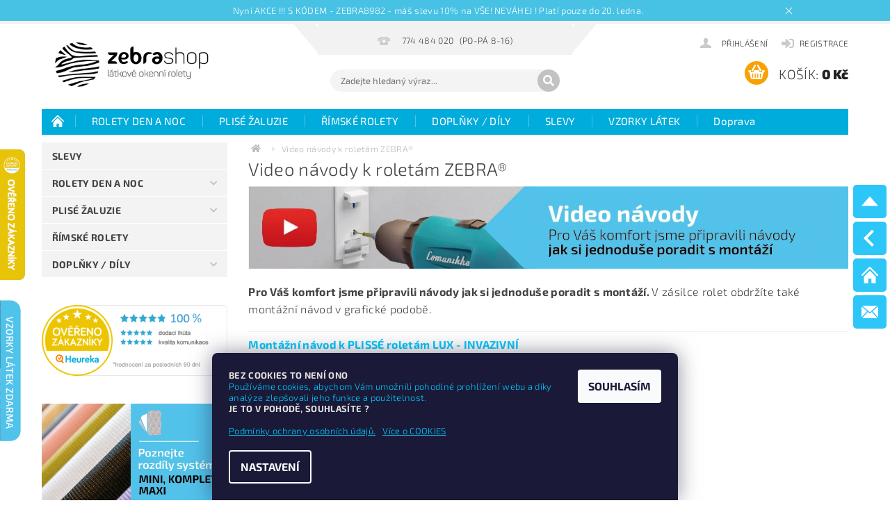

--- FILE ---
content_type: text/html; charset=utf-8
request_url: https://www.zebra-shop.cz/video-navody/
body_size: 28351
content:
<!DOCTYPE html>
<html id="css" xml:lang='cs' lang='cs' class="external-fonts-loaded">
    <head>
        <link rel="preconnect" href="https://cdn.myshoptet.com" /><link rel="dns-prefetch" href="https://cdn.myshoptet.com" /><link rel="preload" href="https://cdn.myshoptet.com/prj/dist/master/cms/libs/jquery/jquery-1.11.3.min.js" as="script" />        <script>
dataLayer = [];
dataLayer.push({'shoptet' : {
    "pageId": 697,
    "pageType": "article",
    "currency": "CZK",
    "currencyInfo": {
        "decimalSeparator": ",",
        "exchangeRate": 1,
        "priceDecimalPlaces": 2,
        "symbol": "K\u010d",
        "symbolLeft": 0,
        "thousandSeparator": " "
    },
    "language": "cs",
    "projectId": 46605,
    "cartInfo": {
        "id": null,
        "freeShipping": false,
        "freeShippingFrom": 900,
        "leftToFreeGift": {
            "formattedPrice": "0 K\u010d",
            "priceLeft": 0
        },
        "freeGift": false,
        "leftToFreeShipping": {
            "priceLeft": 900,
            "dependOnRegion": 0,
            "formattedPrice": "900 K\u010d"
        },
        "discountCoupon": [],
        "getNoBillingShippingPrice": {
            "withoutVat": 0,
            "vat": 0,
            "withVat": 0
        },
        "cartItems": [],
        "taxMode": "ORDINARY"
    },
    "cart": [],
    "customer": {
        "priceRatio": 1,
        "priceListId": 1,
        "groupId": null,
        "registered": false,
        "mainAccount": false
    }
}});
dataLayer.push({'cookie_consent' : {
    "marketing": "denied",
    "analytics": "denied"
}});
document.addEventListener('DOMContentLoaded', function() {
    shoptet.consent.onAccept(function(agreements) {
        if (agreements.length == 0) {
            return;
        }
        dataLayer.push({
            'cookie_consent' : {
                'marketing' : (agreements.includes(shoptet.config.cookiesConsentOptPersonalisation)
                    ? 'granted' : 'denied'),
                'analytics': (agreements.includes(shoptet.config.cookiesConsentOptAnalytics)
                    ? 'granted' : 'denied')
            },
            'event': 'cookie_consent'
        });
    });
});
</script>

<!-- Google Tag Manager -->
<script>(function(w,d,s,l,i){w[l]=w[l]||[];w[l].push({'gtm.start':
new Date().getTime(),event:'gtm.js'});var f=d.getElementsByTagName(s)[0],
j=d.createElement(s),dl=l!='dataLayer'?'&l='+l:'';j.async=true;j.src=
'https://www.googletagmanager.com/gtm.js?id='+i+dl;f.parentNode.insertBefore(j,f);
})(window,document,'script','dataLayer','GTM-PFDLV4Q');</script>
<!-- End Google Tag Manager -->


        <meta http-equiv="content-type" content="text/html; charset=utf-8" />
        <title>Montážní video návody k roletám - ZEBRA-shop.cz</title>

        <meta name="viewport" content="width=device-width, initial-scale=1.0" />
        <meta name="format-detection" content="telephone=no" />

        
            <meta property="og:type" content="website"><meta property="og:site_name" content="zebra-shop.cz"><meta property="og:url" content="https://www.zebra-shop.cz/video-navody/"><meta property="og:title" content="Montážní video návody k roletám - ZEBRA-shop.cz"><meta name="author" content="ZEBRASHOP®"><meta name="web_author" content="Shoptet.cz"><meta name="dcterms.rightsHolder" content="www.zebra-shop.cz"><meta name="robots" content="index,follow"><meta property="og:image" content="https://cdn.myshoptet.com/usr/www.zebra-shop.cz/user/front_images/ogImage/bo__n___bannery_v2_doprava_zdarma_v2_kopie_4.jpg"><meta property="og:description" content="S video návody zvládne montáž každý hravě !"><meta name="description" content="S video návody zvládne montáž každý hravě !">
        


        
        <noscript>
            <style media="screen">
                #category-filter-hover {
                    display: block !important;
                }
            </style>
        </noscript>
        
    <link href="https://cdn.myshoptet.com/prj/dist/master/cms/templates/frontend_templates/shared/css/font-face/exo-2.css" rel="stylesheet"><link href="https://cdn.myshoptet.com/prj/dist/master/shop/dist/font-shoptet-04.css.7d79974e5b4cdb582ad8.css" rel="stylesheet">    <script>
        var oldBrowser = false;
    </script>
    <!--[if lt IE 9]>
        <script src="https://cdnjs.cloudflare.com/ajax/libs/html5shiv/3.7.3/html5shiv.js"></script>
        <script>
            var oldBrowser = '<strong>Upozornění!</strong> Používáte zastaralý prohlížeč, který již není podporován. Prosím <a href="https://www.whatismybrowser.com/" target="_blank" rel="nofollow">aktualizujte svůj prohlížeč</a> a zvyšte své UX.';
        </script>
    <![endif]-->

        <style>:root {--color-primary: #00acdb;--color-primary-h: 193;--color-primary-s: 100%;--color-primary-l: 43%;--color-primary-hover: #000000;--color-primary-hover-h: 0;--color-primary-hover-s: 0%;--color-primary-hover-l: 0%;--color-secondary: #f8a102;--color-secondary-h: 39;--color-secondary-s: 98%;--color-secondary-l: 49%;--color-secondary-hover: #656565;--color-secondary-hover-h: 0;--color-secondary-hover-s: 0%;--color-secondary-hover-l: 40%;--color-tertiary: #000000;--color-tertiary-h: 0;--color-tertiary-s: 0%;--color-tertiary-l: 0%;--color-tertiary-hover: #000000;--color-tertiary-hover-h: 0;--color-tertiary-hover-s: 0%;--color-tertiary-hover-l: 0%;--color-header-background: #ffffff;--template-font: "Exo 2";--template-headings-font: "Exo 2";--header-background-url: none;--cookies-notice-background: #1A1937;--cookies-notice-color: #F8FAFB;--cookies-notice-button-hover: #f5f5f5;--cookies-notice-link-hover: #27263f;--templates-update-management-preview-mode-content: "Náhled aktualizací šablony je aktivní pro váš prohlížeč."}</style>

        <style>:root {--logo-x-position: 10px;--logo-y-position: 10px;--front-image-x-position: 0px;--front-image-y-position: 0px;}</style>

        <link href="https://cdn.myshoptet.com/prj/dist/master/shop/dist/main-04.css.55ec9317567af1708cb4.css" rel="stylesheet" media="screen" />

        <link rel="stylesheet" href="https://cdn.myshoptet.com/prj/dist/master/cms/templates/frontend_templates/_/css/print.css" media="print" />
                                            <link rel="canonical" href="https://www.zebra-shop.cz/video-navody/" />
        
        
        
            <script>
        var _hwq = _hwq || [];
        _hwq.push(['setKey', '37D332EC4DEF648061C57CDCB8B6D92D']);
        _hwq.push(['setTopPos', '150']);
        _hwq.push(['showWidget', '21']);
        (function() {
            var ho = document.createElement('script');
            ho.src = 'https://cz.im9.cz/direct/i/gjs.php?n=wdgt&sak=37D332EC4DEF648061C57CDCB8B6D92D';
            var s = document.getElementsByTagName('script')[0]; s.parentNode.insertBefore(ho, s);
        })();
    </script>

                
                            <style>
                    /* custom background */
                    #main-wrapper {
                                                                            background-position: top center !important;
                            background-repeat: no-repeat !important;
                                                                            background-attachment: fixed !important;
                                                                            background-image: url('https://cdn.myshoptet.com/usr/www.zebra-shop.cz/user/frontend_backgrounds/pozad___2019_pouze_maskot-1.png') !important;
                                            }
                </style>
                    
                <script>var shoptet = shoptet || {};shoptet.abilities = {"about":{"generation":2,"id":"04"},"config":{"category":{"product":{"image_size":"detail_alt_1"}},"navigation_breakpoint":991,"number_of_active_related_products":2,"product_slider":{"autoplay":false,"autoplay_speed":3000,"loop":true,"navigation":true,"pagination":true,"shadow_size":0}},"elements":{"recapitulation_in_checkout":true},"feature":{"directional_thumbnails":false,"extended_ajax_cart":false,"extended_search_whisperer":false,"fixed_header":false,"images_in_menu":false,"product_slider":false,"simple_ajax_cart":true,"smart_labels":false,"tabs_accordion":false,"tabs_responsive":false,"top_navigation_menu":false,"user_action_fullscreen":false}};shoptet.design = {"template":{"name":"Pop","colorVariant":"Sapphire"},"layout":{"homepage":"catalog3","subPage":"catalog3","productDetail":"catalog4"},"colorScheme":{"conversionColor":"#f8a102","conversionColorHover":"#656565","color1":"#00acdb","color2":"#000000","color3":"#000000","color4":"#000000"},"fonts":{"heading":"Exo 2","text":"Exo 2"},"header":{"backgroundImage":null,"image":null,"logo":"https:\/\/www.zebra-shop.czuser\/logos\/logo_na_hp.jpg","color":"#ffffff"},"background":{"enabled":true,"color":{"enabled":false,"color":"#cfcfcf"},"image":{"url":"https:\/\/www.zebra-shop.czuser\/frontend_backgrounds\/pozad___2019_pouze_maskot-1.png","attachment":"fixed","position":"center"}}};shoptet.config = {};shoptet.events = {};shoptet.runtime = {};shoptet.content = shoptet.content || {};shoptet.updates = {};shoptet.messages = [];shoptet.messages['lightboxImg'] = "Obrázek";shoptet.messages['lightboxOf'] = "z";shoptet.messages['more'] = "Více";shoptet.messages['cancel'] = "Zrušit";shoptet.messages['removedItem'] = "Položka byla odstraněna z košíku.";shoptet.messages['discountCouponWarning'] = "Zapomněli jste uplatnit slevový kupón. Pro pokračování jej uplatněte pomocí tlačítka vedle vstupního pole, nebo jej smažte.";shoptet.messages['charsNeeded'] = "Prosím, použijte minimálně 3 znaky!";shoptet.messages['invalidCompanyId'] = "Neplané IČ, povoleny jsou pouze číslice";shoptet.messages['needHelp'] = "Potřebujete pomoc?";shoptet.messages['showContacts'] = "Zobrazit kontakty";shoptet.messages['hideContacts'] = "Skrýt kontakty";shoptet.messages['ajaxError'] = "Došlo k chybě; obnovte prosím stránku a zkuste to znovu.";shoptet.messages['variantWarning'] = "Zvolte prosím variantu produktu.";shoptet.messages['chooseVariant'] = "Zvolte variantu";shoptet.messages['unavailableVariant'] = "Tato varianta není dostupná a není možné ji objednat.";shoptet.messages['withVat'] = "včetně DPH";shoptet.messages['withoutVat'] = "bez DPH";shoptet.messages['toCart'] = "Do košíku";shoptet.messages['emptyCart'] = "Prázdný košík";shoptet.messages['change'] = "Změnit";shoptet.messages['chosenBranch'] = "Zvolená pobočka";shoptet.messages['validatorRequired'] = "Povinné pole";shoptet.messages['validatorEmail'] = "Prosím vložte platnou e-mailovou adresu";shoptet.messages['validatorUrl'] = "Prosím vložte platnou URL adresu";shoptet.messages['validatorDate'] = "Prosím vložte platné datum";shoptet.messages['validatorNumber'] = "Vložte číslo";shoptet.messages['validatorDigits'] = "Prosím vložte pouze číslice";shoptet.messages['validatorCheckbox'] = "Zadejte prosím všechna povinná pole";shoptet.messages['validatorConsent'] = "Bez souhlasu nelze odeslat.";shoptet.messages['validatorPassword'] = "Hesla se neshodují";shoptet.messages['validatorInvalidPhoneNumber'] = "Vyplňte prosím platné telefonní číslo bez předvolby.";shoptet.messages['validatorInvalidPhoneNumberSuggestedRegion'] = "Neplatné číslo — navržený region: %1";shoptet.messages['validatorInvalidCompanyId'] = "Neplatné IČ, musí být ve tvaru jako %1";shoptet.messages['validatorFullName'] = "Nezapomněli jste příjmení?";shoptet.messages['validatorHouseNumber'] = "Prosím zadejte správné číslo domu";shoptet.messages['validatorZipCode'] = "Zadané PSČ neodpovídá zvolené zemi";shoptet.messages['validatorShortPhoneNumber'] = "Telefonní číslo musí mít min. 8 znaků";shoptet.messages['choose-personal-collection'] = "Prosím vyberte místo doručení u osobního odběru, není zvoleno.";shoptet.messages['choose-external-shipping'] = "Upřesněte prosím vybraný způsob dopravy";shoptet.messages['choose-ceska-posta'] = "Pobočka České Pošty není určena, zvolte prosím některou";shoptet.messages['choose-hupostPostaPont'] = "Pobočka Maďarské pošty není vybrána, zvolte prosím nějakou";shoptet.messages['choose-postSk'] = "Pobočka Slovenské pošty není zvolena, vyberte prosím některou";shoptet.messages['choose-ulozenka'] = "Pobočka Uloženky nebyla zvolena, prosím vyberte některou";shoptet.messages['choose-zasilkovna'] = "Pobočka Zásilkovny nebyla zvolena, prosím vyberte některou";shoptet.messages['choose-ppl-cz'] = "Pobočka PPL ParcelShop nebyla vybrána, vyberte prosím jednu";shoptet.messages['choose-glsCz'] = "Pobočka GLS ParcelShop nebyla zvolena, prosím vyberte některou";shoptet.messages['choose-dpd-cz'] = "Ani jedna z poboček služby DPD Parcel Shop nebyla zvolená, prosím vyberte si jednu z možností.";shoptet.messages['watchdogType'] = "Je zapotřebí vybrat jednu z možností u sledování produktu.";shoptet.messages['watchdog-consent-required'] = "Musíte zaškrtnout všechny povinné souhlasy";shoptet.messages['watchdogEmailEmpty'] = "Prosím vyplňte e-mail";shoptet.messages['privacyPolicy'] = 'Musíte souhlasit s ochranou osobních údajů';shoptet.messages['amountChanged'] = '(množství bylo změněno)';shoptet.messages['unavailableCombination'] = 'Není k dispozici v této kombinaci';shoptet.messages['specifyShippingMethod'] = 'Upřesněte dopravu';shoptet.messages['PIScountryOptionMoreBanks'] = 'Možnost platby z %1 bank';shoptet.messages['PIScountryOptionOneBank'] = 'Možnost platby z 1 banky';shoptet.messages['PIScurrencyInfoCZK'] = 'V měně CZK lze zaplatit pouze prostřednictvím českých bank.';shoptet.messages['PIScurrencyInfoHUF'] = 'V měně HUF lze zaplatit pouze prostřednictvím maďarských bank.';shoptet.messages['validatorVatIdWaiting'] = "Ověřujeme";shoptet.messages['validatorVatIdValid'] = "Ověřeno";shoptet.messages['validatorVatIdInvalid'] = "DIČ se nepodařilo ověřit, i přesto můžete objednávku dokončit";shoptet.messages['validatorVatIdInvalidOrderForbid'] = "Zadané DIČ nelze nyní ověřit, protože služba ověřování je dočasně nedostupná. Zkuste opakovat zadání později, nebo DIČ vymažte s vaši objednávku dokončete v režimu OSS. Případně kontaktujte prodejce.";shoptet.messages['validatorVatIdInvalidOssRegime'] = "Zadané DIČ nemůže být ověřeno, protože služba ověřování je dočasně nedostupná. Vaše objednávka bude dokončena v režimu OSS. Případně kontaktujte prodejce.";shoptet.messages['previous'] = "Předchozí";shoptet.messages['next'] = "Následující";shoptet.messages['close'] = "Zavřít";shoptet.messages['imageWithoutAlt'] = "Tento obrázek nemá popisek";shoptet.messages['newQuantity'] = "Nové množství:";shoptet.messages['currentQuantity'] = "Aktuální množství:";shoptet.messages['quantityRange'] = "Prosím vložte číslo v rozmezí %1 a %2";shoptet.messages['skipped'] = "Přeskočeno";shoptet.messages.validator = {};shoptet.messages.validator.nameRequired = "Zadejte jméno a příjmení.";shoptet.messages.validator.emailRequired = "Zadejte e-mailovou adresu (např. jan.novak@example.com).";shoptet.messages.validator.phoneRequired = "Zadejte telefonní číslo.";shoptet.messages.validator.messageRequired = "Napište komentář.";shoptet.messages.validator.descriptionRequired = shoptet.messages.validator.messageRequired;shoptet.messages.validator.captchaRequired = "Vyplňte bezpečnostní kontrolu.";shoptet.messages.validator.consentsRequired = "Potvrďte svůj souhlas.";shoptet.messages.validator.scoreRequired = "Zadejte počet hvězdiček.";shoptet.messages.validator.passwordRequired = "Zadejte heslo, které bude obsahovat min. 4 znaky.";shoptet.messages.validator.passwordAgainRequired = shoptet.messages.validator.passwordRequired;shoptet.messages.validator.currentPasswordRequired = shoptet.messages.validator.passwordRequired;shoptet.messages.validator.birthdateRequired = "Zadejte datum narození.";shoptet.messages.validator.billFullNameRequired = "Zadejte jméno a příjmení.";shoptet.messages.validator.deliveryFullNameRequired = shoptet.messages.validator.billFullNameRequired;shoptet.messages.validator.billStreetRequired = "Zadejte název ulice.";shoptet.messages.validator.deliveryStreetRequired = shoptet.messages.validator.billStreetRequired;shoptet.messages.validator.billHouseNumberRequired = "Zadejte číslo domu.";shoptet.messages.validator.deliveryHouseNumberRequired = shoptet.messages.validator.billHouseNumberRequired;shoptet.messages.validator.billZipRequired = "Zadejte PSČ.";shoptet.messages.validator.deliveryZipRequired = shoptet.messages.validator.billZipRequired;shoptet.messages.validator.billCityRequired = "Zadejte název města.";shoptet.messages.validator.deliveryCityRequired = shoptet.messages.validator.billCityRequired;shoptet.messages.validator.companyIdRequired = "Zadejte IČ.";shoptet.messages.validator.vatIdRequired = "Zadejte DIČ.";shoptet.messages.validator.billCompanyRequired = "Zadejte název společnosti.";shoptet.messages['loading'] = "Načítám…";shoptet.messages['stillLoading'] = "Stále načítám…";shoptet.messages['loadingFailed'] = "Načtení se nezdařilo. Zkuste to znovu.";shoptet.messages['productsSorted'] = "Produkty seřazeny.";shoptet.messages['formLoadingFailed'] = "Formulář se nepodařilo načíst. Zkuste to prosím znovu.";shoptet.messages.moreInfo = "Více informací";shoptet.config.orderingProcess = {active: false,step: false};shoptet.config.documentsRounding = '3';shoptet.config.documentPriceDecimalPlaces = '0';shoptet.config.thousandSeparator = ' ';shoptet.config.decSeparator = ',';shoptet.config.decPlaces = '2';shoptet.config.decPlacesSystemDefault = '2';shoptet.config.currencySymbol = 'Kč';shoptet.config.currencySymbolLeft = '0';shoptet.config.defaultVatIncluded = 1;shoptet.config.defaultProductMaxAmount = 9999;shoptet.config.inStockAvailabilityId = -1;shoptet.config.defaultProductMaxAmount = 9999;shoptet.config.inStockAvailabilityId = -1;shoptet.config.cartActionUrl = '/action/Cart';shoptet.config.advancedOrderUrl = '/action/Cart/GetExtendedOrder/';shoptet.config.cartContentUrl = '/action/Cart/GetCartContent/';shoptet.config.stockAmountUrl = '/action/ProductStockAmount/';shoptet.config.addToCartUrl = '/action/Cart/addCartItem/';shoptet.config.removeFromCartUrl = '/action/Cart/deleteCartItem/';shoptet.config.updateCartUrl = '/action/Cart/setCartItemAmount/';shoptet.config.addDiscountCouponUrl = '/action/Cart/addDiscountCoupon/';shoptet.config.setSelectedGiftUrl = '/action/Cart/setSelectedGift/';shoptet.config.rateProduct = '/action/ProductDetail/RateProduct/';shoptet.config.customerDataUrl = '/action/OrderingProcess/step2CustomerAjax/';shoptet.config.registerUrl = '/registrace/';shoptet.config.agreementCookieName = 'site-agreement';shoptet.config.cookiesConsentUrl = '/action/CustomerCookieConsent/';shoptet.config.cookiesConsentIsActive = 1;shoptet.config.cookiesConsentOptAnalytics = 'analytics';shoptet.config.cookiesConsentOptPersonalisation = 'personalisation';shoptet.config.cookiesConsentOptNone = 'none';shoptet.config.cookiesConsentRefuseDuration = 1;shoptet.config.cookiesConsentName = 'CookiesConsent';shoptet.config.agreementCookieExpire = 1;shoptet.config.cookiesConsentSettingsUrl = '/cookies-settings/';shoptet.config.fonts = {"google":{"attributes":"300,400,600,700,900:latin-ext","families":["Exo 2"],"urls":["https:\/\/cdn.myshoptet.com\/prj\/dist\/master\/cms\/templates\/frontend_templates\/shared\/css\/font-face\/exo-2.css"]},"custom":{"families":["shoptet"],"urls":["https:\/\/cdn.myshoptet.com\/prj\/dist\/master\/shop\/dist\/font-shoptet-04.css.7d79974e5b4cdb582ad8.css"]}};shoptet.config.mobileHeaderVersion = '1';shoptet.config.fbCAPIEnabled = true;shoptet.config.fbPixelEnabled = true;shoptet.config.fbCAPIUrl = '/action/FacebookCAPI/';shoptet.content.regexp = /strana-[0-9]+[\/]/g;shoptet.content.colorboxHeader = '<div class="colorbox-html-content">';shoptet.content.colorboxFooter = '</div>';shoptet.customer = {};shoptet.csrf = shoptet.csrf || {};shoptet.csrf.token = 'csrf_IuZU/zyX24761c8c71c9d44a';shoptet.csrf.invalidTokenModal = '<div><h2>Přihlaste se prosím znovu</h2><p>Omlouváme se, ale Váš CSRF token pravděpodobně vypršel. Abychom mohli udržet Vaši bezpečnost na co největší úrovni potřebujeme, abyste se znovu přihlásili.</p><p>Děkujeme za pochopení.</p><div><a href="/login/?backTo=%2Fvideo-navody%2F">Přihlášení</a></div></div> ';shoptet.csrf.formsSelector = 'csrf-enabled';shoptet.csrf.submitListener = true;shoptet.csrf.validateURL = '/action/ValidateCSRFToken/Index/';shoptet.csrf.refreshURL = '/action/RefreshCSRFTokenNew/Index/';shoptet.csrf.enabled = true;shoptet.config.googleAnalytics ||= {};shoptet.config.googleAnalytics.isGa4Enabled = true;shoptet.config.googleAnalytics.route ||= {};shoptet.config.googleAnalytics.route.ua = "UA";shoptet.config.googleAnalytics.route.ga4 = "GA4";shoptet.config.ums_a11y_category_page = true;shoptet.config.discussion_rating_forms = false;shoptet.config.ums_forms_redesign = false;shoptet.config.showPriceWithoutVat = '';shoptet.config.ums_a11y_login = false;</script>
        <script src="https://cdn.myshoptet.com/prj/dist/master/cms/libs/jquery/jquery-1.11.3.min.js"></script><script src="https://cdn.myshoptet.com/prj/dist/master/cms/libs/jquery/jquery-migrate-1.4.1.min.js"></script><script src="https://cdn.myshoptet.com/prj/dist/master/cms/libs/jquery/jquery-ui-1.8.24.min.js"></script>
    <script src="https://cdn.myshoptet.com/prj/dist/master/shop/dist/main-04.js.cd0f12ca7fcb266dd765.js"></script>
<script src="https://cdn.myshoptet.com/prj/dist/master/shop/dist/shared-2g.js.aa13ef3ecca51cd89ec5.js"></script><script src="https://cdn.myshoptet.com/prj/dist/master/cms/libs/jqueryui/i18n/datepicker-cs.js"></script><script>if (window.self !== window.top) {const script = document.createElement('script');script.type = 'module';script.src = "https://cdn.myshoptet.com/prj/dist/master/shop/dist/editorPreview.js.e7168e827271d1c16a1d.js";document.body.appendChild(script);}</script>        <script>
            jQuery.extend(jQuery.cybergenicsFormValidator.messages, {
                required: "Povinné pole",
                email: "Prosím vložte platnou e-mailovou adresu",
                url: "Prosím vložte platnou URL adresu",
                date: "Prosím vložte platné datum",
                number: "Vložte číslo",
                digits: "Prosím vložte pouze číslice",
                checkbox: "Zadejte prosím všechna povinná pole",
                validatorConsent: "Bez souhlasu nelze odeslat.",
                password: "Hesla se neshodují",
                invalidPhoneNumber: "Vyplňte prosím platné telefonní číslo bez předvolby.",
                invalidCompanyId: 'Nevalidní IČ, musí mít přesně 8 čísel (před kratší IČ lze dát nuly)',
                fullName: "Nezapomněli jste příjmení?",
                zipCode: "Zadané PSČ neodpovídá zvolené zemi",
                houseNumber: "Prosím zadejte správné číslo domu",
                shortPhoneNumber: "Telefonní číslo musí mít min. 8 znaků",
                privacyPolicy: "Musíte souhlasit s ochranou osobních údajů"
            });
        </script>
                                    
                
        
        <!-- User include -->
                <!-- api 605(253) html code header -->
<style>
    /*.nf-v2 .message, .nf-v2 div.message {
        visibility: hidden;
    }*/
</style>
<script>
    var shoptetakNotificationsSettings={"useRoundingCorners":true,"useNotificationGradient":true,"useLongNotificationGradient":true,"darkMode":true,"notificationsActivation":true,"notificationsPosition":"top-right","notificationsEffect":"slide"};

    var body=document.getElementsByTagName("body")[0];
    const root = document.documentElement;

    if (shoptetakNotificationsSettings.notificationsActivation) {
        root.classList.add("nf-v2");

        if (shoptetakNotificationsSettings.useRoundingCorners) {
            root.classList.add("st-nf-rounding-corners");
        }
        if (shoptetakNotificationsSettings.useNotificationGradient) {
            root.classList.add("st-nf-notification-gradient");
        }
        if (shoptetakNotificationsSettings.useLongNotificationGradient) {
            root.classList.add("st-nf-long-gradient");
        }
        if (shoptetakNotificationsSettings.darkMode) {
            root.classList.add("st-nf-dark-mode");
        }
        if (shoptetakNotificationsSettings.notificationsPosition) {
            if (shoptetakNotificationsSettings.notificationsPosition === 'bottom-left') {
                root.classList.add("st-nf-bleft");
            }
            if (shoptetakNotificationsSettings.notificationsPosition === 'bottom-right') {
                root.classList.add("st-nf-bright");
            }
            if (shoptetakNotificationsSettings.notificationsPosition === 'top-left') {
                root.classList.add("st-nf-tleft");
            }
            if (shoptetakNotificationsSettings.notificationsPosition === 'top-right') {
                root.classList.add("st-nf-tright");
            }
        }
        if (shoptetakNotificationsSettings.notificationsEffect) {
            if (shoptetakNotificationsSettings.notificationsEffect === 'slide') {
                root.classList.add("st-nf-slide");
            }
            if (shoptetakNotificationsSettings.notificationsEffect === 'fade') {
                root.classList.add("st-nf-fade");
            }
            if (shoptetakNotificationsSettings.notificationsEffect === 'zoom') {
                root.classList.add("st-nf-zoom");
            }
        }
    }

    function init() {
        if (document.getElementsByClassName("template-04").length) {
            document.getElementsByTagName('html')[0].classList.add("nf-templ-04");
        }
    }
    /* for Mozilla/Opera9 */
    if (document.addEventListener) {
        document.addEventListener("DOMContentLoaded", init, false);
    }
    /* for Internet Explorer */
    /*@cc_on @*/
    /*@if (@_win32)
      document.write("<script id=__ie_onload defer src=javascript:void(0)><\/script>");
      var script = document.getElementById("__ie_onload");
      script.onreadystatechange = function() {
        if (this.readyState == "complete") {
          init(); // call the onload handler
        }
      };
    /*@end @*/

    /* for Safari */
    if (/WebKit/i.test(navigator.userAgent)) { // sniff
        var _timer = setInterval(function () {
            if (/loaded|complete/.test(document.readyState)) {
                init(); // call the onload handler
            }
        }, 10);
    }

    /* for other browsers */
    window.onload = init;
</script>

<!-- api 779(420) html code header -->
<script async charset="utf-8" src="//app.notifikuj.cz/js/notifikuj.min.js?id=3294ae58-c8d6-4bb4-a099-0f8e4a464243"></script>
<!-- service 425(79) html code header -->
<style>
.hodnoceni:before{content: "Jak o nás mluví zákazníci";}
.hodnoceni.svk:before{content: "Ako o nás hovoria zákazníci";}
.hodnoceni.hun:before{content: "Mit mondanak rólunk a felhasználók";}
.hodnoceni.pl:before{content: "Co mówią o nas klienci";}
.hodnoceni.eng:before{content: "Customer reviews";}
.hodnoceni.de:before{content: "Was unsere Kunden über uns denken";}
.hodnoceni.ro:before{content: "Ce spun clienții despre noi";}
.hodnoceni{margin: 20px auto;}
body:not(.paxio-merkur):not(.venus):not(.jupiter) .hodnoceni .vote-wrap {border: 0 !important;width: 24.5%;flex-basis: 25%;padding: 10px 20px !important;display: inline-block;margin: 0;vertical-align: top;}
.multiple-columns-body #content .hodnoceni .vote-wrap {width: 49%;flex-basis: 50%;}
.hodnoceni .votes-wrap {display: block; border: 1px solid #f7f7f7;margin: 0;width: 100%;max-width: none;padding: 10px 0; background: #fff;}
.hodnoceni .vote-wrap:nth-child(n+5){display: none !important;}
.hodnoceni:before{display: block;font-size: 18px;padding: 10px 20px;background: #fcfcfc;}
.sidebar .hodnoceni .vote-pic, .sidebar .hodnoceni .vote-initials{display: block;}
.sidebar .hodnoceni .vote-wrap, #column-l #column-l-in .hodnoceni .vote-wrap {width: 100% !important; display: block;}
.hodnoceni > a{display: block;text-align: right;padding-top: 6px;}
.hodnoceni > a:after{content: "››";display: inline-block;margin-left: 2px;}
.sidebar .hodnoceni:before, #column-l #column-l-in .hodnoceni:before {background: none !important; padding-left: 0 !important;}
.template-10 .hodnoceni{max-width: 952px !important;}
.page-detail .hodnoceni > a{font-size: 14px;}
.page-detail .hodnoceni{margin-bottom: 30px;}
@media screen and (min-width: 992px) and (max-width: 1199px) {
.hodnoceni .vote-rating{display: block;}
.hodnoceni .vote-time{display: block;margin-top: 3px;}
.hodnoceni .vote-delimeter{display: none;}
}
@media screen and (max-width: 991px) {
body:not(.paxio-merkur):not(.venus):not(.jupiter) .hodnoceni .vote-wrap {width: 49%;flex-basis: 50%;}
.multiple-columns-body #content .hodnoceni .vote-wrap {width: 99%;flex-basis: 100%;}
}
@media screen and (max-width: 767px) {
body:not(.paxio-merkur):not(.venus):not(.jupiter) .hodnoceni .vote-wrap {width: 99%;flex-basis: 100%;}
}
.home #main-product .hodnoceni{margin: 0 0 60px 0;}
.hodnoceni .votes-wrap.admin-response{display: none !important;}
.hodnoceni .vote-pic {width: 100px;}
.hodnoceni .vote-delimeter{display: none;}
.hodnoceni .vote-rating{display: block;}
.hodnoceni .vote-time {display: block;margin-top: 5px;}
@media screen and (min-width: 768px){
.template-12 .hodnoceni{max-width: 747px; margin-left: auto; margin-right: auto;}
}
@media screen and (min-width: 992px){
.template-12 .hodnoceni{max-width: 972px;}
}
@media screen and (min-width: 1200px){
.template-12 .hodnoceni{max-width: 1418px;}
}
.template-14 .hodnoceni .vote-initials{margin: 0 auto;}
.vote-pic img::before {display: none;}
.hodnoceni + .hodnoceni {display: none;}
</style>
<!-- service 450(104) html code header -->
<link href="https://cdn.myshoptet.com/usr/252557.myshoptet.com/user/documents/news-box-plus/Pop.css?v12" rel="stylesheet" />
<!-- service 451(105) html code header -->
<link rel="stylesheet" href="https://cdn.myshoptet.com/usr/api.dklab.cz/user/documents/fontawesome/css/all.css?v=1.01" type="text/css" />
<link rel="stylesheet" href="https://cdn.myshoptet.com/usr/api.dklab.cz/user/documents/_doplnky/garnet/css/style_dklab.min.css?v=1.0" />
<link rel="stylesheet" href="https://templates.dklab.cz/popgarnet/upload/46605.css" />
<!-- service 605(253) html code header -->
<link rel="stylesheet" href="https://cdn.myshoptet.com/usr/shoptet.tomashlad.eu/user/documents/extras/notifications-v2/screen.min.css?v=26"/>

<!-- service 659(306) html code header -->
<link rel="stylesheet" type="text/css" href="https://cdn.myshoptet.com/usr/fvstudio.myshoptet.com/user/documents/showmore/fv-studio-app-showmore.css?v=21.10.1">

<!-- service 417(71) html code header -->
<style>
@media screen and (max-width: 767px) {
body.sticky-mobile:not(.paxio-merkur):not(.venus) .dropdown {display: none !important;}
body.sticky-mobile:not(.paxio-merkur):not(.venus) .languagesMenu{right: 98px; position: absolute;}
body.sticky-mobile:not(.paxio-merkur):not(.venus) .languagesMenu .caret{display: none !important;}
body.sticky-mobile:not(.paxio-merkur):not(.venus) .languagesMenu.open .languagesMenu__content {display: block;right: 0;left: auto;}
.template-12 #header .site-name {max-width: 40% !important;}
}
@media screen and (-ms-high-contrast: active), (-ms-high-contrast: none) {
.template-12 #header {position: fixed; width: 100%;}
.template-12 #content-wrapper.content-wrapper{padding-top: 80px;}
}
.sticky-mobile #header-image{display: none;}
@media screen and (max-width: 640px) {
.template-04.sticky-mobile #header-cart{position: fixed;top: 3px;right: 92px;}
.template-04.sticky-mobile #header-cart::before {font-size: 32px;}
.template-04.sticky-mobile #header-cart strong{display: none;}
}
@media screen and (min-width: 641px) {
.dklabGarnet #main-wrapper {overflow: visible !important;}
}
.dklabGarnet.sticky-mobile #logo img {top: 0 !important;}
@media screen and (min-width: 768px){
.top-navigation-bar .site-name {display: none;}
}
/*NOVÁ VERZE MOBILNÍ HLAVIČKY*/
@media screen and (max-width: 767px){
.scrolled-down body:not(.ordering-process):not(.search-window-visible) .top-navigation-bar {transform: none !important;}
.scrolled-down body:not(.ordering-process):not(.search-window-visible) #header .site-name {transform: none !important;}
.scrolled-down body:not(.ordering-process):not(.search-window-visible) #header .cart-count {transform: none !important;}
.scrolled-down #header {transform: none !important;}

body.template-11.mobile-header-version-1:not(.paxio-merkur):not(.venus) .top-navigation-bar .site-name{display: none !important;}
body.template-11.mobile-header-version-1:not(.paxio-merkur):not(.venus) #header .cart-count {top: -39px !important;position: absolute !important;}
.template-11.sticky-mobile.mobile-header-version-1 .responsive-tools > a[data-target="search"] {visibility: visible;}
.template-12.mobile-header-version-1 #header{position: fixed !important;}
.template-09.mobile-header-version-1.sticky-mobile .top-nav .subnav-left {visibility: visible;}
}

/*Disco*/
@media screen and (min-width: 768px){
.template-13:not(.jupiter) #header, .template-14 #header{position: sticky;top: 0;z-index: 8;}
.template-14.search-window-visible #header{z-index: 9999;}
body.navigation-hovered::before {z-index: 7;}
/*
.template-13 .top-navigation-bar{z-index: 10000;}
.template-13 .popup-widget {z-index: 10001;}
*/
.scrolled .template-13 #header, .scrolled .template-14 #header{box-shadow: 0 2px 10px rgba(0,0,0,0.1);}
.search-focused::before{z-index: 8;}
.top-navigation-bar{z-index: 9;position: relative;}
.paxio-merkur.top-navigation-menu-visible #header .search-form .form-control {z-index: 1;}
.paxio-merkur.top-navigation-menu-visible .search-form::before {z-index: 1;}
.scrolled .popup-widget.cart-widget {position: fixed;top: 68px !important;}

/* MERKUR */
.paxio-merkur.sticky-mobile.template-11 #oblibeneBtn{line-height: 70px !important;}
}


/* VENUS */
@media screen and (min-width: 768px){
.venus.sticky-mobile:not(.ordering-process) #header {position: fixed !important;width: 100%;transform: none !important;translate: none !important;box-shadow: 0 2px 10px rgba(0,0,0,0.1);visibility: visible !important;opacity: 1 !important;}
.venus.sticky-mobile:not(.ordering-process) .overall-wrapper{padding-top: 160px;}
.venus.sticky-mobile.type-index:not(.ordering-process) .overall-wrapper{padding-top: 85px;}
.venus.sticky-mobile:not(.ordering-process) #content-wrapper.content-wrapper {padding-top: 0 !important;}
}
@media screen and (max-width: 767px){
.template-14 .top-navigation-bar > .site-name{display: none !important;}
.template-14 #header .header-top .header-top-wrapper .site-name{margin: 0;}
}
/* JUPITER */
@media screen and (max-width: 767px){
.scrolled-down body.jupiter:not(.ordering-process):not(.search-window-visible) #header .site-name {-webkit-transform: translateX(-50%) !important;transform: translateX(-50%) !important;}
}
@media screen and (min-width: 768px){
.jupiter.sticky-header #header::after{display: none;}
.jupiter.sticky-header #header{position: fixed; top: 0; width: 100%;z-index: 99;}
.jupiter.sticky-header.ordering-process #header{position: relative;}
.jupiter.sticky-header .overall-wrapper{padding-top: 182px;}
.jupiter.sticky-header.ordering-process .overall-wrapper{padding-top: 0;}
.jupiter.sticky-header #header .header-top {height: 80px;}
}
</style>
<!-- service 1603(1193) html code header -->
<style>
.mobile .p-thumbnail:not(.highlighted):hover::before {
    opacity: 0 !important;
}
</style>
<!-- project html code header -->
<link rel="icon" type="image/png" href="/user/documents/favicon-96x96.png" sizes="96x96" />
<link rel="icon" type="image/svg+xml" href="/user/documents/favicon.svg" />
<link rel="shortcut icon" href="/user/documents/favicon.ico" />
<link rel="apple-touch-icon" sizes="180x180" href="/user/documents/apple-touch-icon.png" />
<meta name="apple-mobile-web-app-title" content="ZEBRA-SHOP" />
<link rel="manifest" href="/user/documents/site.webmanifest" />

<meta name="facebook-domain-verification" content="zhspr7ax8bt03mv4w9w4241sqyabm7" />
<meta name="seznam-wmt" content="qCLlbaP8cscBFHuepRAD1LoCTDMfJ5Hm" />
<link type="text/css" rel="stylesheet" media="screen" href="/user/documents/style.css?v9" />

<style>
body.type-category .message.error-message p span {
		color: white !important;
} 


#menu a[href="/oblibene/"]:before {
    display: none;
}

#stock-filter {
  display: none;
}

.disabled-add-to-cart .button-cart-wrap{position: relative;}
.disabled-add-to-cart .button-cart-wrap::before{content: ""; position: absolute; width: 100%; height: 100%; left: 0; top: 0; background: #666;opacity: 0.5;z-index: 9;}
/* .error-message.fixed-message{top: 40%; font-size: 40px; text-align: center; padding-top: 50px; padding-bottom: 50px;} */
.tlacitka{position: fixed; top: 37%; right: 5px; z-index: 9999;}
.tlacitka > div{width: 48px;height: 48px;display: block;background-color: #2DC6F8;margin-bottom: 5px;border-radius: 5px; line-height: 48px; text-align: center; cursor: pointer; position: relative;}
.tlacitka > div a{position: absolute !important; left: 0; top: 0; width: 100%; height: 100%;}
.tlacitka > div::before{font-family: shoptet; color: #fff; font-size: 24px;}
.tlacitka .nahoru::before{content: "\e624";}
.tlacitka .zpet::before{content: "\e620"; -webkit-transform: rotate(270deg); -o-transform: rotate(270deg); -ms-transform: rotate(270deg); transform: rotate(270deg); display: inline-block;margin-left: -1px;}
.tlacitka .domu::before{content: "\e605";}
.tlacitka .email::before{content: "\e601";margin-top: 1px;display: inline-block;}
#ztb-btt-widget-a5e2045d{display: none !important;}
.roll-banner{position: fixed; top: 60%; left: -270px; transition: all .5s;z-index: 9999;}
.roll-banner.vyrolovano{left: 0;}
.roll-banner img{width: 300px;border-radius: 0 7px 7px 0;}
/*
.roll-banner::after{content: "Vzorky látek zdarma"; text-transform: uppercase; color: #fff; -webkit-transform: rotate(90deg); -ms-transform: rotate(90deg); -o-transform: rotate(90deg); transform: rotate(90deg); position: absolute;right: -63px;top: 104px;font-weight: 600;font-size: 14px; opacity: 1; transition: all .5s;}
*/
.roll-banner.vyrolovano::after{opacity: 0;}
.roll-banner.vyrolovano.zarolovano-done::after{opacity: 1;}
.roll-banner.vyrolovano{left: 0;}
.roll-banner.zarolovano{left: -270px;}
.roll-banner.zarolovano-done{left: -270px !important;}
@media screen and (max-width: 1199px) {
.tlacitka{display: none !important;}
}
@media screen and (max-width: 767px) {
.roll-banner.zarolovano-done, .roll-banner.zarolovano {left: -300px !important;}
}
@media screen and (max-width: 320px) {
.roll-banner {display: none !important;}
}
@media screen and (min-width: 641px) {
#main-wrapper {overflow: visible;}
.sticky-mobile:not(.ordering-process) #logo {padding: 0; height: 80px;}
}
@media screen and (max-width: 767px) {
#dklabGarnetTop {flex-wrap: wrap;}
#dklabGarnetTop>a, #dklabGarnetTop>span {width: 100%;}
}
@media screen and (max-width: 479px) {
.kroky-desktop{display: none;}
  h1 {font-size: 18px;}
}
@media screen and (min-width: 480px) {
.kroky-mobil{display: none;}
.kroky-desktop{display: flex;-webkit-justify-content: center; -ms-justify-content: center; -o-justify-content: center; justify-content: center;}
}
.var-info{display: inline-block !important;}
.var-info span{display: none; position: absolute;background: #333;color: #fff;font-weight: 400;width: 200px;padding: 10px 12px;z-index: 99;}
.var-info:hover span {display: block;}
@media screen and (min-width: 1200px){
.var-info span{margin-left: -100px;}
}
.img-link img{transition: transform .5s;}
.img-link img:hover{transform: scale(1.08);}
.plus-gallery-item img{transform: translateY(-50%) !important;box-shadow: none !important;}
</style>
<meta name="facebook-domain-verification" content="r4wt7dbgtp5jbr577yhgjz1mmjx5fk" />
<meta name="google-site-verification" content="kT8u8CdBCDh6hzFC56VizCyoj-bODgBfQyzU0IDDs8w" />

<style type="text/css">
#languages-curr {display:none;}
@media screen and (max-width: 640px){
.header-phone{display: flex !important;}
.header-phone > span{margin: 6px 0 0 -10px !important;}
.telefon2 {padding: 0 !important;}
}
.header-phone::after{content: "(PO-PÁ 8-16)";margin-left: 5px;line-height: 24px;}
#checkout-contact-right::after {content: "Volejte: PO-PÁ / 8:00 - 16:00";display: block;margin-top: 12px;padding: 0 0 0 1.563rem;}
body > div.site-msg.information.small-12 > div > div > div.text{color: #fff;font-size: 13px;line-height: 160%;}
#fvstudio-hidden-elements-cat-0 > table > tbody > tr > td {padding: 10px; border: 1px solid #dcdcdc;}
#content-in > article > div > h2 {margin: 4px 0px !important;}
</style>
<link href="https://api.fv-studio.cz/user/documents/upload/clients/tasks/zebra-shop.cz/css/style.min.css?fv-proxy&ver=11&v=" rel="stylesheet" />

<link href="/user/documents/fvstudio/output/fv-studio-app-style.min.css?fv-proxy&ver=0.0.7&v=" rel="stylesheet" />

        <!-- /User include -->
                                <!-- Global site tag (gtag.js) - Google Analytics -->
    <script async src="https://www.googletagmanager.com/gtag/js?id=G-3Y8BX914V4"></script>
    <script>
        
        window.dataLayer = window.dataLayer || [];
        function gtag(){dataLayer.push(arguments);}
        

                    console.debug('default consent data');

            gtag('consent', 'default', {"ad_storage":"denied","analytics_storage":"denied","ad_user_data":"denied","ad_personalization":"denied","wait_for_update":500});
            dataLayer.push({
                'event': 'default_consent'
            });
        
        gtag('js', new Date());

                gtag('config', 'UA-61825071-1', { 'groups': "UA" });
        
                gtag('config', 'G-3Y8BX914V4', {"groups":"GA4","send_page_view":false,"content_group":"article","currency":"CZK","page_language":"cs"});
        
                gtag('config', 'AW-954779354', {"allow_enhanced_conversions":true});
        
        
        
        
        
                    gtag('event', 'page_view', {"send_to":"GA4","page_language":"cs","content_group":"article","currency":"CZK"});
        
        
        
        
        
        
        
        
        
        
        
        
        
        document.addEventListener('DOMContentLoaded', function() {
            if (typeof shoptet.tracking !== 'undefined') {
                for (var id in shoptet.tracking.bannersList) {
                    gtag('event', 'view_promotion', {
                        "send_to": "UA",
                        "promotions": [
                            {
                                "id": shoptet.tracking.bannersList[id].id,
                                "name": shoptet.tracking.bannersList[id].name,
                                "position": shoptet.tracking.bannersList[id].position
                            }
                        ]
                    });
                }
            }

            shoptet.consent.onAccept(function(agreements) {
                if (agreements.length !== 0) {
                    console.debug('gtag consent accept');
                    var gtagConsentPayload =  {
                        'ad_storage': agreements.includes(shoptet.config.cookiesConsentOptPersonalisation)
                            ? 'granted' : 'denied',
                        'analytics_storage': agreements.includes(shoptet.config.cookiesConsentOptAnalytics)
                            ? 'granted' : 'denied',
                                                                                                'ad_user_data': agreements.includes(shoptet.config.cookiesConsentOptPersonalisation)
                            ? 'granted' : 'denied',
                        'ad_personalization': agreements.includes(shoptet.config.cookiesConsentOptPersonalisation)
                            ? 'granted' : 'denied',
                        };
                    console.debug('update consent data', gtagConsentPayload);
                    gtag('consent', 'update', gtagConsentPayload);
                    dataLayer.push(
                        { 'event': 'update_consent' }
                    );
                }
            });
        });
    </script>

                <!-- Facebook Pixel Code -->
<script type="text/plain" data-cookiecategory="analytics">
!function(f,b,e,v,n,t,s){if(f.fbq)return;n=f.fbq=function(){n.callMethod?
            n.callMethod.apply(n,arguments):n.queue.push(arguments)};if(!f._fbq)f._fbq=n;
            n.push=n;n.loaded=!0;n.version='2.0';n.queue=[];t=b.createElement(e);t.async=!0;
            t.src=v;s=b.getElementsByTagName(e)[0];s.parentNode.insertBefore(t,s)}(window,
            document,'script','//connect.facebook.net/en_US/fbevents.js');
$(document).ready(function(){
fbq('set', 'autoConfig', 'false', '1059856580853693')
fbq("init", "1059856580853693", {}, { agent:"plshoptet" });
fbq("track", "PageView",{}, {"eventID":"21fbfb575356517c66448457234cbf8c"});
window.dataLayer = window.dataLayer || [];
dataLayer.push({"fbpixel": "loaded","event": "fbloaded"});
});
</script>
<noscript>
<img height="1" width="1" style="display:none" src="https://www.facebook.com/tr?id=1059856580853693&ev=PageView&noscript=1"/>
</noscript>
<!-- End Facebook Pixel Code -->

                <!-- Start Srovname.cz Pixel -->
<script type="text/plain" data-cookiecategory="analytics">
    !(function (e, n, t, a, s, o, r) {
        e[a] ||
        (((s = e[a] = function () {
            s.process ? s.process.apply(s, arguments) : s.queue.push(arguments);
        }).queue = []),
            ((o = n.createElement(t)).async = 1),
            (o.src = "https://tracking.srovname.cz/srovnamepixel.js"),
            (o.dataset.srv9 = "1"),
            (r = n.getElementsByTagName(t)[0]).parentNode.insertBefore(o, r));
    })(window, document, "script", "srovname");
    srovname("init", "8a3908c7f8fac69578173381242b8caf");
</script>
<!-- End Srovname.cz Pixel -->
                                    </head>
    <body class="desktop id-697 in-video-navody template-04 type-page ajax-add-to-cart">
        
        <div id="fb-root"></div>
        <script>
            window.fbAsyncInit = function() {
                FB.init({
//                    appId            : 'your-app-id',
                    autoLogAppEvents : true,
                    xfbml            : true,
                    version          : 'v19.0'
                });
            };
        </script>
        <script async defer crossorigin="anonymous" src="https://connect.facebook.net/cs_CZ/sdk.js"></script>
        <script>
<script type="text/javascript">
    window.smartlook||(function(d) {
    var o=smartlook=function(){ o.api.push(arguments)},h=d.getElementsByTagName('head')[0];
    var c=d.createElement('script');o.api=new Array();c.async=true;c.type='text/javascript';
    c.charset='utf-8';c.src='https://rec.smartlook.com/recorder.js';h.appendChild(c);
    })(document);
    smartlook('init', '5805f0d9342f7f8f6b8bc4034da8d71140366ec2');
</script>
</script>

<!-- Google Tag Manager (noscript) -->
<noscript><iframe src="https://www.googletagmanager.com/ns.html?id=GTM-PFDLV4Q"
height="0" width="0" style="display:none;visibility:hidden"></iframe></noscript>
<!-- End Google Tag Manager (noscript) -->


            <div class="site-msg information small-12">
        <div class="row small-12">
            <div class="column">
                <div class="text">
                    Nyní AKCE !!! S KÓDEM -  ZEBRA8982 - máš slevu 10% na VŠE! NEVÁHEJ ! Platí pouze do 20. ledna.
                </div>

                <div class="close js-close-information-msg"></div>
            </div>
        </div>
    </div>
        
        
        <div id="main-wrapper">
            <div id="main-wrapper-in" class="large-12 medium-12 small-12">
                <div id="main" class="large-12 medium-12 small-12 row">

                    

                    <div id="header" class="large-12 medium-12 small-12 columns">
                        <header id="header-in" class="large-12 medium-12 small-12 clearfix">
                            
<div class="row">
    
                        <div class="large-4 medium-4 small-6 columns">
                        <a href="/" title="ZEBRASHOP®" id="logo" data-testid="linkWebsiteLogo"><img src="https://cdn.myshoptet.com/usr/www.zebra-shop.cz/user/logos/logo_na_hp.jpg" alt="ZEBRASHOP®" /></a>
        </div>
    
    
        <div class="large-4 medium-4 small-12 columns">
                                                <div class="large-12 row collapse header-contacts">
                                                                                       <div class="large-6 medium-12 small-6 header-phone columns left">
                    <a href="tel:774484020" title="Telefon"><span>774 484 020</span></a>
                    </div>
                                                    <div class="large-6 medium-12 small-6 header-email columns left">
                                                    <a href="mailto:info@zebra-shop.cz"><span>info@zebra-shop.cz</span></a>
                                            </div>
                            </div>
            
                        <div class="searchform large-12 medium-12 small-12" itemscope itemtype="https://schema.org/WebSite">
                <meta itemprop="headline" content="Video návody k roletám ZEBRA®"/>
<meta itemprop="url" content="https://www.zebra-shop.cz"/>
        <meta itemprop="text" content="S video návody zvládne montáž každý hravě !"/>

                <form class="search-whisperer-wrap-v1 search-whisperer-wrap" action="/action/ProductSearch/prepareString/" method="post" itemprop="potentialAction" itemscope itemtype="https://schema.org/SearchAction" data-testid="searchForm">
                    <fieldset>
                        <meta itemprop="target" content="https://www.zebra-shop.cz/vyhledavani/?string={string}"/>
                        <div class="large-8 medium-8 small-12 left">
                            <input type="hidden" name="language" value="cs" />
                            <input type="search" name="string" itemprop="query-input" class="s-word" placeholder="Zadejte hledaný výraz..." autocomplete="off" data-testid="searchInput" />
                        </div>
                        <div class="tar large-4 medium-4 small-2 left b-search-wrap">
                            <input type="submit" value="Hledat" class="b-search tiny button" data-testid="searchBtn" />
                        </div>
                        <div class="search-whisperer-container-js"></div>
                        <div class="search-notice large-12 medium-12 small-12" data-testid="searchMsg">Prosím, použijte minimálně 3 znaky!</div>
                    </fieldset>
                </form>
            </div>
        </div>
    
    
        <div class="large-4 medium-4 small-12 columns">
                        <div id="top-links" class="large-12 medium-12 small-12">
                <span class="responsive-mobile-visible responsive-all-hidden box-account-links-trigger-wrap">
                    <span class="box-account-links-trigger"></span>
                </span>
                <ul class="responsive-mobile-hidden box-account-links list-inline list-reset">
                    
                                                                                                                        <li>
                                        <a class="icon-account-login" href="/login/?backTo=%2Fvideo-navody%2F" title="Přihlášení" data-testid="signin" rel="nofollow"><span>Přihlášení</span></a>
                                    </li>
                                    <li>
                                        <span class="responsive-mobile-hidden"> |</span>
                                        <a href="/registrace/" title="Registrace" data-testid="headerSignup" rel="nofollow">Registrace</a>
                                    </li>
                                                                                                        
                </ul>
            </div>
                        
                                            
                <div class="place-cart-here">
                    <div id="header-cart-wrapper" class="header-cart-wrapper menu-element-wrap">
    <a href="/kosik/" id="header-cart" class="header-cart" data-testid="headerCart" rel="nofollow">
        <span class="responsive-mobile-hidden">Košík:</span>
        
        <strong class="header-cart-price" data-testid="headerCartPrice">
            0 Kč
        </strong>
    </a>

    <div id="cart-recapitulation" class="cart-recapitulation menu-element-submenu align-right hover-hidden" data-testid="popupCartWidget">
                    <div class="cart-reca-single darken tac" data-testid="cartTitle">
                Váš nákupní košík je prázdný            </div>
            </div>
</div>
                </div>
                    </div>
    
</div>

             <nav id="menu" class="large-12 medium-12 small-12"><ul class="inline-list list-inline valign-top-inline left"><li class="first-line"><a href="/" id="a-home" data-testid="headerMenuItem">Úvodní stránka</a></li><li class="menu-item-702 navigation-submenu-trigger-wrap icon-menu-arrow-wrap">
        <a href="/rolety/" data-testid="headerMenuItem">
                    <span class="navigation-submenu-trigger icon-menu-arrow-down icon-menu-arrow"></span>
                ROLETY DEN A NOC
    </a>
        <ul class="navigation-submenu navigation-menu">
                    <li class="menu-item-759">
                <a href="/rolety-den-a-noc/" data-image="https://cdn.myshoptet.com/usr/www.zebra-shop.cz/user/categories/thumb/premium-1.png">ROLETY DEN A NOC MINI</a>
            </li>
                    <li class="menu-item-1088">
                <a href="/rolety-den-a-noc-komplet/">ROLETY DEN A NOC KOMPLET</a>
            </li>
                    <li class="menu-item-965">
                <a href="/rolety-den-a-noc-maxi/" data-image="https://cdn.myshoptet.com/usr/www.zebra-shop.cz/user/categories/thumb/bh2905_(768x1024).jpg">ROLETY DEN A NOC MAXI</a>
            </li>
            </ul>
    </li><li class="menu-item-1193 navigation-submenu-trigger-wrap icon-menu-arrow-wrap">
        <a href="/okenni-plisse/" data-testid="headerMenuItem">
                    <span class="navigation-submenu-trigger icon-menu-arrow-down icon-menu-arrow"></span>
                PLISÉ ŽALUZIE
    </a>
        <ul class="navigation-submenu navigation-menu">
                    <li class="menu-item-1456">
                <a href="/plisse-lux-invazivni/">PLISÉ - montáž S VRTÁNÍM</a>
            </li>
                    <li class="menu-item-1196">
                <a href="/plisse-lux/">PLISÉ - montáž BEZ VRTÁNÍ</a>
            </li>
                    <li class="menu-item-1412">
                <a href="/stresni-plisse-zebra/">STŘEŠNÍ PLISÉ žaluzie</a>
            </li>
            </ul>
    </li><li class="menu-item-840">
    <a href="/rimske-rolety/" data-testid="headerMenuItem">
        ŘÍMSKÉ ROLETY
    </a>
</li><li class="menu-item-705 navigation-submenu-trigger-wrap icon-menu-arrow-wrap">
        <a href="/doplnky-nahradni-dily/" data-testid="headerMenuItem">
                    <span class="navigation-submenu-trigger icon-menu-arrow-down icon-menu-arrow"></span>
                DOPLŇKY / DÍLY
    </a>
        <ul class="navigation-submenu navigation-menu">
                    <li class="menu-item-1118">
                <a href="/dily-k-roletam-rimskym/">DÍLY K ROLETÁM ŘÍMSKÝM</a>
            </li>
                    <li class="menu-item-1121">
                <a href="/dily-k-roletam-den-a-noc-mini/">DÍLY K ROLETÁM DEN A NOC MINI</a>
            </li>
                    <li class="menu-item-1124">
                <a href="/dily-k-roletam-komplet/">DÍLY K ROLETÁM KOMPLET</a>
            </li>
                    <li class="menu-item-1127">
                <a href="/dily-k-roletam-maxi/">DÍLY K ROLETÁM MAXI</a>
            </li>
                    <li class="menu-item-1214">
                <a href="/dily-k-plisse-lux/">DÍLY K PLISSÉ LUX</a>
            </li>
            </ul>
    </li><li class="menu-item-1471">
    <a href="/slevy-akce/" data-testid="headerMenuItem">
        SLEVY
    </a>
</li><li class="menu-item-706">
    <a href="/vzorky-latek-zdarma/" data-testid="headerMenuItem">
        VZORKY LÁTEK
    </a>
</li><li class="menu-item-699">
    <a href="/doprava/" data-testid="headerMenuItem">
        Doprava
    </a>
</li><li class="menu-item-1489">
    <a href="/vyroba-rolet-na-miru/" data-testid="headerMenuItem">
        Jak nakupovat
    </a>
</li><li class="menu-item-29">
    <a href="/kontakty/" data-testid="headerMenuItem">
        Kontakty
    </a>
</li><li class="menu-item-external-93">
    <a href="/hodnoceni-obchodu/" data-testid="headerMenuItem">
        Hodnocení
    </a>
</li><li class="menu-item-831">
    <a href="/fotogalerie/" data-testid="headerMenuItem">
        Fotogalerie
    </a>
</li><li class="menu-item-736">
    <a href="/rozdily-u-rolet-den-a-noc/" data-testid="headerMenuItem">
        ROZDÍLY u rolet DEN A NOC - JAK VYBRAT?
    </a>
</li><li class="menu-item-1244">
    <a href="/vyhody-plisse-rolet/" data-testid="headerMenuItem">
        Výhody plissé rolet a trendy ve stínění
    </a>
</li><li class="menu-item-697">    
    <a href="/video-navody/" class="active" data-testid="headerMenuItem">
        Video návody k roletám ZEBRA®
    </a>
</li><li class="menu-item-708">
    <a href="/objemove-slevy/" data-testid="headerMenuItem">
        Objemové slevy
    </a>
</li><li class="menu-item-682">
    <a href="/nase-novinky/" data-testid="headerMenuItem">
        Novinky
    </a>
</li><li class="menu-item-1238">
    <a href="/udrzba/" data-testid="headerMenuItem">
        Údržba
    </a>
</li></ul><div id="menu-helper-wrapper"><div id="menu-helper" data-testid="hamburgerMenu">&nbsp;</div><ul id="menu-helper-box"></ul></div></nav>

<script>
    $(document).ready(function() {
        checkSearchForm($('.searchform'), "Prosím, použijte minimálně 3 znaky!");
    });
    var userOptions = {
        carousel : {
            stepTimer : 4000,
            fadeTimer : 1500
        }
    };
</script>

                        </header>
                    </div>
                    <div id="main-in" class="large-12 medium-12 small-12 columns">
                        <div id="main-in-in" class="large-12 medium-12 small-12">
                            
                            <div id="content" class="large-12 medium-12 small-12 row">
                                
                                                                            <aside id="column-l" class="large-3 medium-3 small-12 columns">
                                            <div id="column-l-in">
                                                                                                                                                    <div class="box-even">
                        
<div id="categories">
                        <div class="categories cat-01" id="cat-1471">
                <div class="topic"><a href="/slevy-akce/">SLEVY</a></div>
        

    </div>
            <div class="categories cat-02 expandable" id="cat-702">
                <div class="topic"><a href="/rolety/">ROLETY DEN A NOC</a></div>
        
    <ul >
                    <li class="expandable"><a href="/rolety-den-a-noc/" title="Rolety (žaluzie) DEN A NOC MINI – Bez vrtání">ROLETY DEN A NOC MINI</a>
            </li>                 <li class="expandable"><a href="/rolety-den-a-noc-komplet/" title="Rolety (žaluzie) den a noc KOMPLET – Již složené">ROLETY DEN A NOC KOMPLET</a>
            </li>                 <li class="expandable"><a href="/rolety-den-a-noc-maxi/" title="Rolety (žaluzie) den a noc MAXI – Na velká okna">ROLETY DEN A NOC MAXI</a>
            </li>     </ul> 
    </div>
            <div class="categories cat-01 expandable" id="cat-1193">
                <div class="topic"><a href="/okenni-plisse/">PLISÉ ŽALUZIE</a></div>
        
    <ul >
                    <li class="expandable"><a href="/plisse-lux-invazivni/" title="PLISÉ žaluzie (rolety) do oken – Montáž vrtáním">PLISÉ - montáž S VRTÁNÍM</a>
            </li>                 <li class="expandable"><a href="/plisse-lux/" title="PLISÉ žaluzie (rolety) do oken – Bez vrtání">PLISÉ - montáž BEZ VRTÁNÍ</a>
            </li>                 <li class="expandable"><a href="/stresni-plisse-zebra/" title="Plisé žaluzie (rolety) na střešní okna VELUX a FAKRO">STŘEŠNÍ PLISÉ žaluzie</a>
            </li>     </ul> 
    </div>
            <div class="categories cat-02" id="cat-840">
                <div class="topic"><a href="/rimske-rolety/">ŘÍMSKÉ ROLETY</a></div>
        

    </div>
            <div class="categories cat-01 expandable" id="cat-705">
                <div class="topic"><a href="/doplnky-nahradni-dily/">DOPLŇKY / DÍLY</a></div>
        
    <ul >
                    <li ><a href="/dily-k-roletam-rimskym/" title="DÍLY K ROLETÁM ŘÍMSKÝM">DÍLY K ROLETÁM ŘÍMSKÝM</a>
                            </li>                 <li ><a href="/dily-k-roletam-den-a-noc-mini/" title="DÍLY K ROLETÁM DEN A NOC MINI">DÍLY K ROLETÁM DEN A NOC MINI</a>
                            </li>                 <li ><a href="/dily-k-roletam-komplet/" title="DÍLY K ROLETÁM KOMPLET">DÍLY K ROLETÁM KOMPLET</a>
                            </li>                 <li ><a href="/dily-k-roletam-maxi/" title="DÍLY K ROLETÁM MAXI">DÍLY K ROLETÁM MAXI</a>
                            </li>                 <li ><a href="/dily-k-plisse-lux/" title="DÍLY K PLISSÉ LUX">DÍLY K PLISSÉ LUX</a>
                            </li>     </ul> 
    </div>
        
        
</div>

                    </div>
                                                                                                                                                                                                                    <div class="banner banner6" ><span data-ec-promo-id="16"><div id="showHeurekaBadgeHere-11"></div><script type="text/javascript">
//<![CDATA[
var _hwq = _hwq || [];
    _hwq.push(['setKey', '37D332EC4DEF648061C57CDCB8B6D92D']);_hwq.push(['showWidget', '11', '51178', 'ZEBRA-shop', 'zebra-shop-cz']);(function() {
    var ho = document.createElement('script'); ho.type = 'text/javascript'; ho.async = true;
    ho.src = 'https://www.heureka.cz/direct/i/gjs.php?n=wdgt&sak=37D332EC4DEF648061C57CDCB8B6D92D';
    var s = document.getElementsByTagName('script')[0]; s.parentNode.insertBefore(ho, s);
})();
//]]>
</script></span></div>
                                                                                <div class="banner banner20" ><a href="https://www.zebra-shop.cz/rozdily-u-rolet-den-a-noc/" data-ec-promo-id="281" target="_blank" class="extended-empty" ><img src="https://cdn.myshoptet.com/usr/www.zebra-shop.cz/user/banners/poznejte_rozd__ly.jpg?6124e80d" fetchpriority="high" alt="Poznejte rozdíly jednotlivých systémů rolet MINI / KOMPLET / MAXI a charakteristiku látek" width="850" height="605" /></a></div>
                                                                                                                    <div class="box-odd">
                            <div class="box hide-for-small">
        <h3 class="topic">
                            Názory zákazníků
                    </h3>

        
    <div class="votes-wrap simple-vote">

            <div class="vote-wrap" data-testid="gridRating">
                            <a href="/rolety-den-a-noc-komplet/roleta-den-a-noc-komplet-premium-bila-bh-20/">
                                    <div class="vote-header">
                <span class="vote-pic">
                                                                        <img src="https://cdn.myshoptet.com/usr/www.zebra-shop.cz/user/shop/related/2033-1_zebrashop-roleta-den-a-noc-komplet-premium-bh20--2.jpg?611a63b0" alt="Roleta DEN A NOC / KOMPLET / PREMIUM / BÍLÁ / BH 20" width="60" height="60"  fetchpriority="low" />
                                                            </span>
                <span class="vote-summary">
                                                                <span class="vote-product-name vote-product-name--nowrap">
                            Roleta DEN A NOC / KOMPLET / PREMIUM / BÍLÁ / BH 20
                        </span>
                                        <span class="vote-rating">
                        <span class="stars" data-testid="gridStars">
                                                                                                <span class="star star-on"></span>
                                                                                                                                <span class="star star-on"></span>
                                                                                                                                <span class="star star-on"></span>
                                                                                                                                <span class="star star-on"></span>
                                                                                                                                <span class="star star-on"></span>
                                                                                    </span>
                        <span class="vote-delimeter">|</span>
                                                                                <span class="vote-name vote-name--nowrap" data-testid="textRatingAuthor">
                            <span>Michala Repíková</span>
                        </span>
                    
                                                </span>
                </span>
            </div>

            <div class="vote-content" data-testid="textRating">
                                                                                                    Jsem spokojená maximálně
                            </div>
            </a>
                    </div>
            <div class="vote-wrap" data-testid="gridRating">
                            <a href="/rolety-den-noc-standard/roleta-den-a-noc-mini-promo-bila-bh-3800/">
                                    <div class="vote-header">
                <span class="vote-pic">
                                                                        <img src="https://cdn.myshoptet.com/usr/www.zebra-shop.cz/user/shop/related/2555_bila-bh01-rolety.jpg?644b93af" alt="Roleta DEN A NOC / MINI / PROMO / bílá / BH 3800" width="60" height="60"  fetchpriority="low" />
                                                            </span>
                <span class="vote-summary">
                                                                <span class="vote-product-name vote-product-name--nowrap">
                            Roleta DEN A NOC / MINI / PROMO / bílá / BH 3800
                        </span>
                                        <span class="vote-rating">
                        <span class="stars" data-testid="gridStars">
                                                                                                <span class="star star-on"></span>
                                                                                                                                <span class="star star-on"></span>
                                                                                                                                <span class="star star-on"></span>
                                                                                                                                <span class="star star-on"></span>
                                                                                                                                <span class="star star-on"></span>
                                                                                    </span>
                        <span class="vote-delimeter">|</span>
                                                                                <span class="vote-name vote-name--nowrap" data-testid="textRatingAuthor">
                            <span>Zdenka Pánková</span>
                        </span>
                    
                                                </span>
                </span>
            </div>

            <div class="vote-content" data-testid="textRating">
                                                                                                    veliká spokojenost a skvělé jednání . diky
                            </div>
            </a>
                    </div>
            <div class="vote-wrap" data-testid="gridRating">
                            <a href="/rolety-den-a-noc-premium/roleta-den-a-noc-premium-bila-bh-20/">
                                    <div class="vote-header">
                <span class="vote-pic">
                                                                        <img src="https://cdn.myshoptet.com/usr/www.zebra-shop.cz/user/shop/related/203-2_latkove-rolety-den-a-noc-premium-17.jpg?5a3b897a" alt="Roleta DEN A NOC / MINI / PREMIUM / BÍLÁ / BH 20" width="60" height="60"  fetchpriority="low" />
                                                            </span>
                <span class="vote-summary">
                                                                <span class="vote-product-name vote-product-name--nowrap">
                            Roleta DEN A NOC / MINI / PREMIUM / BÍLÁ / BH 20
                        </span>
                                        <span class="vote-rating">
                        <span class="stars" data-testid="gridStars">
                                                                                                <span class="star star-on"></span>
                                                                                                                                <span class="star star-on"></span>
                                                                                                                                <span class="star star-on"></span>
                                                                                                                                <span class="star star-on"></span>
                                                                                                                                <span class="star star-on"></span>
                                                                                    </span>
                        <span class="vote-delimeter">|</span>
                                                                                <span class="vote-name vote-name--nowrap" data-testid="textRatingAuthor">
                            <span>Ariuntuya Kukačková</span>
                        </span>
                    
                                                </span>
                </span>
            </div>

            <div class="vote-content" data-testid="textRating">
                                                                                                    Velice spokojena.
                            </div>
            </a>
                    </div>
    </div>

    </div>

                    </div>
                                                                                                                    <div class="banner banner14" ><a href="/objemove-slevy" data-ec-promo-id="39" class="extended-empty" ><img src="https://cdn.myshoptet.com/usr/www.zebra-shop.cz/user/banners/objemov___slevy.jpg?67d9856c" fetchpriority="high" alt="Objemové slevy rolet na ZEBRASHOP.CZ" width="850" height="317" /></a></div>
                                                                                <div class="banner banner55" ><a href="https://www.zebra-shop.cz/slevy-akce/" data-ec-promo-id="348" class="extended-empty" ><img src="https://cdn.myshoptet.com/usr/www.zebra-shop.cz/user/banners/50__850x400.jpg?67e69c3a" fetchpriority="high" alt="SLEVY 50" width="850" height="400" /></a></div>
                                                                                <div class="banner banner3" ><a href="/doprava/" data-ec-promo-id="13" class="extended-empty" ><img src="https://cdn.myshoptet.com/usr/www.zebra-shop.cz/user/banners/doprava_zdarma-1.jpg?67e577c1" fetchpriority="high" alt="DOPRAVA ZDARMA" width="850" height="317" /></a></div>
                                                                                <div class="banner banner37" ><a href="/video-navody/" data-ec-promo-id="129" class="extended-empty" ><img src="https://cdn.myshoptet.com/usr/www.zebra-shop.cz/user/banners/video_n__vody.jpg?67d98595" fetchpriority="high" alt="Video návody" width="850" height="317" /></a></div>
                                                                                <div class="banner banner30" ><a href="/kontakty/" data-ec-promo-id="84" class="extended-empty" ><img src="https://cdn.myshoptet.com/usr/www.zebra-shop.cz/user/banners/kontakty_(1).jpg?67e57920" fetchpriority="high" alt="Kontakty" width="850" height="317" /></a></div>
                                                                                                                    <div class="box-even">
                        <div class="box no-border hide-for-small" id="facebookWidget">
    <h3 class="topic">Facebook</h3>
    <div class="fb-page" data-href="https://www.facebook.com/ZEBRAshop.cz" data-hide-cover="false" data-show-facepile="false" data-show-posts="true" data-width="600" data-height="500" style="overflow:hidden"><div class="fb-xfbml-parse-ignore"><blockquote cite="https://www.facebook.com/ZEBRAshop.cz"><a href="https://www.facebook.com/ZEBRAshop.cz">ZEBRASHOP®</a></blockquote></div></div>

</div>

                    </div>
                                                                                                        </div>
                                        </aside>
                                                                    

                                
                                    <main id="content-in" class="large-9 medium-9 small-12 columns">

                                                                                                                                    <p id="navigation" itemscope itemtype="https://schema.org/BreadcrumbList">
                                                                                                        <span id="navigation-first" data-basetitle="ZEBRASHOP®" itemprop="itemListElement" itemscope itemtype="https://schema.org/ListItem">
                    <a href="/" itemprop="item" class="navigation-home-icon">
                        &nbsp;<meta itemprop="name" content="Domů" />                    </a>
                    <meta itemprop="position" content="1" />
                    <span class="navigation-bullet">&nbsp;&rsaquo;&nbsp;</span>
                </span>
                                                                            <span id="navigation-1" itemprop="itemListElement" itemscope itemtype="https://schema.org/ListItem">
                        <meta itemprop="item" content="https://www.zebra-shop.cz/video-navody/" />
                        <meta itemprop="position" content="2" />
                        <span itemprop="name" data-title="Video návody k roletám ZEBRA®">Video návody k roletám ZEBRA®</span>
                    </span>
                            </p>
                                                                                                                        


                                                                                    <article>
    <header><h1>Video návody k roletám ZEBRA®</h1></header>
    
        <div>
            <p><img src='https://cdn.myshoptet.com/usr/www.zebra-shop.cz/user/documents/upload/CHLEBIK_GRAFIKA/OPTIMALIZOVANÉ BANNERY/HORNÍ/Video návody_hb.jpg' alt="Video návody_hb" /></p>
<p><strong><span style="font-size: 12pt;">Pro Váš komfort jsme připravili návody jak si jednoduše poradit s montáží.&nbsp;</span></strong><span style="font-size: 12pt;">V zásilce rolet obdržíte také montážní návod v grafické podobě.</span></p>
<hr />
<p><span style="font-size: 12pt; font-family: 'Exo 2', sans-serif;"><strong><span style="color: #00ccff;">Montážní návod k PLISSÉ roletám LUX - INVAZIVNÍ</span></strong></span></p>
<ul>
<li><span style="font-size: 12pt; font-family: 'Exo 2', sans-serif; color: #000000;"><strong>montáž VRTÁNÍM do zasklívacích lišt</strong></span></li>
</ul>
<p><iframe width="560" height="280" src="//www.youtube.com/embed/V1Ku8EbcwCw" allowfullscreen="allowfullscreen"></iframe></p>
<hr />
<p><span style="font-size: 12pt; font-family: 'Exo 2', sans-serif;"><strong><span style="color: #00ccff;">Montážní návod k PLISSÉ roletám LUX - NEINVAZIVNÍ</span></strong></span></p>
<ul>
<li><span style="font-size: 12pt; font-family: 'Exo 2', sans-serif; color: #333333;"><strong>montáž zavěšením na rám - BEZ VRTÁNÍ</strong></span></li>
</ul>
<p><span style="font-size: 12pt;"><strong><span style="color: #00ccff;"><iframe width="560" height="314" src="//www.youtube.com/embed/t4yP9K55HuM" allowfullscreen="allowfullscreen"></iframe></span></strong></span></p>
<hr />
<p><span style="font-size: 12pt; color: #00ccff;"><strong>Montážní návod ke STŘEŠNÍM PLISSÉ&nbsp;</strong></span></p>
<ul>
<li><span><strong>montáž šroubováním do okenního rámu</strong></span></li>
</ul>
<p><span><strong><iframe width="560" height="314" src="//www.youtube.com/embed/cIBvaSm8ZEc" allowfullscreen="allowfullscreen" data-mce-fragment="1"></iframe></strong></span></p>
<hr />
<p><span style="font-family: 'Exo 2', sans-serif; font-size: 12pt; color: #00ccff;"><strong>Montážní návod k roletám DEN a NOC v <span class="show-tooltip" title="Již složené rolety s velmi jednoduchou montáží. Stačí pouze instalace prvků dle vybraného způsobu montáže."><a class="glossary" href="/slovnik-pojmu/systemu-komplet/">systému KOMPLET</a></span></strong></span></p>
<ul>
<li><span style="font-family: 'Exo 2', sans-serif; font-size: 12pt; color: #333333;"><strong>montáž zavěšením na rám - bez vrtání</strong></span></li>
<li><span style="font-family: 'Exo 2', sans-serif; font-size: 12pt; color: #333333;"><strong>montáž lepením</strong></span></li>
<li><span style="font-family: 'Exo 2', sans-serif; font-size: 12pt; color: #333333;"><strong>montáž do zdi</strong></span></li>
</ul>
<p><span><strong><iframe width="560" height="314" src="//www.youtube.com/embed/FLCPG98PWxA" allowfullscreen="allowfullscreen" data-mce-fragment="1"></iframe></strong></span></p>
<hr />
<p><span style="font-size: 12pt; color: #00ccff;"><strong><span style="font-family: 'Exo 2', sans-serif;">Montážní návod k roletám DEN a NOC v systému MINI</span></strong></span></p>
<ul>
<li><span style="font-size: 12pt; color: #333333;"><strong><span style="font-family: 'Exo 2', sans-serif;">montáž zavěšením na rám - bez vrtání</span></strong></span><span style="font-size: 12pt; color: #00ccff;"><strong><span style="font-family: 'Exo 2', sans-serif;"></span></strong></span></li>
</ul>
<p><span style="font-size: 12pt;"><strong><iframe width="560" height="314" src="//www.youtube.com/embed/_J1WffnUmxA" allowfullscreen="allowfullscreen"></iframe></strong></span></p>
<hr />
<p><span style="font-size: 12pt; color: #00ccff;"><strong><span style="font-family: inherit;">Montáž a zaměření rolet MAXI</span></strong></span></p>
<ul>
<li><span style="font-size: 12pt; color: #333333;"><strong><span style="font-family: inherit;">montáž do zdi</span></strong></span></li>
<li><span style="font-size: 12pt; color: #333333;"><strong><span style="font-family: inherit;">montáž do výklenku</span></strong></span></li>
<li><span style="font-size: 12pt; color: #333333;"><strong><span style="font-family: inherit;">montáž do stropu</span></strong></span></li>
</ul>
<p><span style="font-size: 12pt; color: #00ccff;"><strong><span style="font-family: inherit;"><iframe width="560" height="314" src="//www.youtube.com/embed/U6pnuvknQ-U" allowfullscreen="allowfullscreen"></iframe></span></strong></span></p>
<p><span style="font-size: 12pt; color: #00ccff;"><span style="color: #000000;"><span style="font-family: inherit;"><span dir="auto" class="style-scope yt-formatted-string">Podrobný nákres pro zaměření : MAXI - montáž do zdi - </span><span style="color: #00ccff;"><a class="yt-simple-endpoint style-scope yt-formatted-string" dir="auto" style="color: #00ccff;" spellcheck="false" href="https://www.youtube.com/redirect?event=video_description&amp;v=herpVFpP1kE&amp;redir_token=[base64]%3D%3D&amp;q=https%3A%2F%2Fwww.zebra-shop.cz%2Fjak-zamerit-rolety-maxi%2F" target="_blank" rel="nofollow noopener noreferrer">https://www.zebra-shop.cz/jak-zamerit...</a></span><span dir="auto" class="style-scope yt-formatted-string"> </span></span></span></span></p>
<p><span style="font-size: 12pt; color: #00ccff;"><span style="color: #000000;"><span style="font-family: inherit;"><span dir="auto" class="style-scope yt-formatted-string">MAXI - montáž do výklenku - </span><span style="color: #00ccff;"><a class="yt-simple-endpoint style-scope yt-formatted-string" dir="auto" style="color: #00ccff;" spellcheck="false" href="https://www.youtube.com/redirect?event=video_description&amp;v=herpVFpP1kE&amp;redir_token=[base64]%3D%3D&amp;q=https%3A%2F%2Fwww.zebra-shop.cz%2Frolety-maxi-montaz-do-vyklenku%2F" target="_blank" rel="nofollow noopener noreferrer">https://www.zebra-shop.cz/rolety-maxi...</a></span><span dir="auto" class="style-scope yt-formatted-string"> </span></span></span></span></p>
<p><span style="font-size: 12pt; color: #00ccff;"><span style="color: #000000;"><span style="font-family: inherit;"><span dir="auto" class="style-scope yt-formatted-string">PORADNA k MAXI : </span></span><span style="font-family: inherit; color: #00ccff;"><a class="yt-simple-endpoint style-scope yt-formatted-string" dir="auto" style="color: #00ccff;" spellcheck="false" href="https://www.youtube.com/redirect?event=video_description&amp;v=herpVFpP1kE&amp;redir_token=[base64]%3D%3D&amp;q=https%3A%2F%2Fwww.zebra-shop.cz%2Fporadna-rolety-maxi%2F" target="_blank" rel="nofollow noopener noreferrer">https://www.zebra-shop.cz/poradna-rol...</a></span></span><span style="font-family: inherit;"><span dir="auto" class="style-scope yt-formatted-string"> </span></span></span></p>
<hr />
<p><span style="font-size: 12pt; color: #00ccff;"><strong>Montáž a zaměření ŘÍMSKÝCH ROLET</strong></span></p>
<ul>
<li><span><strong>montáž do zdi</strong></span></li>
<li><span><strong>montáž do stropu</strong></span></li>
</ul>
<p><span><strong><iframe width="560" height="314" src="//www.youtube.com/embed/K_OpM4KGakM" allowfullscreen="allowfullscreen"></iframe></strong></span></p>
<p>&nbsp;</p>
<p>&nbsp;</p>
        </div>
    
    
</article>
                                                                            </main>
                                

                                
                                                                    
                            </div>
                            
                        </div>
                                            </div>
                </div>
                <div id="footer" class="large-12 medium-12 small-12">
                    <footer id="footer-in" class="large-12 medium-12 small-12">
                        
            <div class="row">
            <ul class="large-block-grid-4 medium-block-grid-2 small-block-grid-1">
                        <li class="footer-row-element custom-footer__articles" >
                                                                                    <div class="box-even">
                        <div id="articles" class="box hide-for-small">
    
        <h3 class="topic">Informace pro Vás</h3>
    <ul class="no-bullet">
                    <li class="panel-element"><a href="/doprava/" title="Doprava">Doprava</a></li>
                    <li class="panel-element"><a href="/hodnoceni-obchodu/" title="Hodnocení obchodu">Hodnocení obchodu</a></li>
                    <li class="panel-element"><a href="/vyroba-rolet-na-miru/" title="Jak nakupovat rolety na míru">Jak nakupovat</a></li>
                    <li class="panel-element"><a href="/video-navody/" title="Video návody k roletám ZEBRA®">Video návody k roletám ZEBRA®</a></li>
                    <li class="panel-element"><a href="/rozdily-u-rolet-den-a-noc/" title="ROZDÍLY u rolet DEN A NOC - JAK VYBRAT?" rel="noopener" target="_blank">ROZDÍLY u rolet DEN A NOC - JAK VYBRAT?</a></li>
                    <li class="panel-element"><a href="/vyhody-plisse-rolet/" title="Výhody plisé rolet">Výhody plissé rolet a trendy ve stínění</a></li>
                    <li class="panel-element"><a href="/reklamace/" title="Reklamace">Reklamace</a></li>
                    <li class="panel-element"><a href="/podminky-ochrany-osobnich-udaju/" title="Podmínky ochrany osobních údajů">Podmínky ochrany osobních údajů</a></li>
                    <li class="panel-element"><a href="/obchodni-podminky-2023/" title="Obchodní podmínky 2023">Obchodní podmínky</a></li>
                    <li class="panel-element"><a href="/overene-recenze-a-hodnoceni-produktu/" title="Ověřené recenze a hodnocení produktů">Ověřené recenze a hodnocení produktů</a></li>
                    <li class="panel-element"><a href="/napiste-nam/" title="Napište nám">Napište nám</a></li>
                    <li><a href="/kontakty/" title="Kontakty">Kontakty</a></li>
            </ul>
</div>

                    </div>
                                                            </li>
        <li class="footer-row-element custom-footer__instagram" >
                                                                                    <div class="box-odd">
                                    <div class="box no-border hide-for-small" id="instagramWidget">
            <h3 class="topic">Instagram</h3>
            <div class="instagram-widget columns-4">
            <a href="https://www.instagram.com/p/DPdtTqdDNIW/" target="_blank">
            <img
                                                            src="https://cdn.myshoptet.com/usr/www.zebra-shop.cz/user/system/instagram/320_559830354_17869698432446180_8688692959893996317_n.heic"
                                        loading="lazy"
                                alt="#rolety #roletynamiru #nevyhody #minusy #zebrashop #domov #denanoc"
                                    data-thumbnail-small="https://cdn.myshoptet.com/usr/www.zebra-shop.cz/user/system/instagram/320_559830354_17869698432446180_8688692959893996317_n.heic"
                    data-thumbnail-medium="https://cdn.myshoptet.com/usr/www.zebra-shop.cz/user/system/instagram/658_559830354_17869698432446180_8688692959893996317_n.heic"
                            />
        </a>
            <a href="https://www.instagram.com/p/DPdtBaCjJ4-/" target="_blank">
            <img
                                                            src="https://cdn.myshoptet.com/usr/www.zebra-shop.cz/user/system/instagram/320_560039970_17869698285446180_2058871171628897416_n.heic"
                                        loading="lazy"
                                alt="#plissé #zaluzie #zebrashop #domov #denanoc #roletynamiru #rolety"
                                    data-thumbnail-small="https://cdn.myshoptet.com/usr/www.zebra-shop.cz/user/system/instagram/320_560039970_17869698285446180_2058871171628897416_n.heic"
                    data-thumbnail-medium="https://cdn.myshoptet.com/usr/www.zebra-shop.cz/user/system/instagram/658_560039970_17869698285446180_2058871171628897416_n.heic"
                            />
        </a>
            <a href="https://www.instagram.com/p/DJBfTsuArhf/" target="_blank">
            <img
                                                            src="https://cdn.myshoptet.com/usr/www.zebra-shop.cz/user/system/instagram/320_491425552_1531645838240013_6768562551522299174_n.heic"
                                        loading="lazy"
                                alt=""
                                    data-thumbnail-small="https://cdn.myshoptet.com/usr/www.zebra-shop.cz/user/system/instagram/320_491425552_1531645838240013_6768562551522299174_n.heic"
                    data-thumbnail-medium="https://cdn.myshoptet.com/usr/www.zebra-shop.cz/user/system/instagram/658_491425552_1531645838240013_6768562551522299174_n.heic"
                            />
        </a>
            <a href="https://www.instagram.com/p/DJBfPHTABYb/" target="_blank">
            <img
                                                            src="https://cdn.myshoptet.com/usr/www.zebra-shop.cz/user/system/instagram/320_491430865_687332390372200_3399527304327972052_n.heic"
                                        loading="lazy"
                                alt=""
                                    data-thumbnail-small="https://cdn.myshoptet.com/usr/www.zebra-shop.cz/user/system/instagram/320_491430865_687332390372200_3399527304327972052_n.heic"
                    data-thumbnail-medium="https://cdn.myshoptet.com/usr/www.zebra-shop.cz/user/system/instagram/658_491430865_687332390372200_3399527304327972052_n.heic"
                            />
        </a>
            <a href="https://www.instagram.com/p/DJBefthAhz-/" target="_blank">
            <img
                                                            src="https://cdn.myshoptet.com/usr/www.zebra-shop.cz/user/system/instagram/320_491426255_1343856646877057_4555585986810201427_n.heic"
                                        loading="lazy"
                                alt="#rolety #zebrashop #zaluzie #plissé #vyhody"
                                    data-thumbnail-small="https://cdn.myshoptet.com/usr/www.zebra-shop.cz/user/system/instagram/320_491426255_1343856646877057_4555585986810201427_n.heic"
                    data-thumbnail-medium="https://cdn.myshoptet.com/usr/www.zebra-shop.cz/user/system/instagram/658_491426255_1343856646877057_4555585986810201427_n.heic"
                            />
        </a>
            <a href="https://www.instagram.com/p/DJBeRvsgWVA/" target="_blank">
            <img
                                                            src="https://cdn.myshoptet.com/usr/www.zebra-shop.cz/user/system/instagram/320_491426138_1861621911358093_4899304538889709772_n.heic"
                                        loading="lazy"
                                alt=""
                                    data-thumbnail-small="https://cdn.myshoptet.com/usr/www.zebra-shop.cz/user/system/instagram/320_491426138_1861621911358093_4899304538889709772_n.heic"
                    data-thumbnail-medium="https://cdn.myshoptet.com/usr/www.zebra-shop.cz/user/system/instagram/658_491426138_1861621911358093_4899304538889709772_n.heic"
                            />
        </a>
            <a href="https://www.instagram.com/p/DIBJNYvsvnH/" target="_blank">
            <img
                                                            src="https://cdn.myshoptet.com/usr/www.zebra-shop.cz/user/system/instagram/320_488625276_649137137875539_3784311584622555032_n.heic"
                                        loading="lazy"
                                alt=""
                                    data-thumbnail-small="https://cdn.myshoptet.com/usr/www.zebra-shop.cz/user/system/instagram/320_488625276_649137137875539_3784311584622555032_n.heic"
                    data-thumbnail-medium="https://cdn.myshoptet.com/usr/www.zebra-shop.cz/user/system/instagram/658_488625276_649137137875539_3784311584622555032_n.heic"
                            />
        </a>
            <a href="https://www.instagram.com/p/DIBIMmZMKiA/" target="_blank">
            <img
                                                            src="https://cdn.myshoptet.com/usr/www.zebra-shop.cz/user/system/instagram/320_488573732_564528753417890_4647497738213418710_n.heic"
                                        loading="lazy"
                                alt="Plisé žaluzie pro střešní okna – elegantní a praktické řešení pro každý podkrovní interiér! ☀️🏠 Díky variabilnímu ovládání..."
                                    data-thumbnail-small="https://cdn.myshoptet.com/usr/www.zebra-shop.cz/user/system/instagram/320_488573732_564528753417890_4647497738213418710_n.heic"
                    data-thumbnail-medium="https://cdn.myshoptet.com/usr/www.zebra-shop.cz/user/system/instagram/658_488573732_564528753417890_4647497738213418710_n.heic"
                            />
        </a>
            <a href="https://www.instagram.com/p/DIBHpuVsidR/" target="_blank">
            <img
                                                            src="https://cdn.myshoptet.com/usr/www.zebra-shop.cz/user/system/instagram/320_488620741_1002369461996005_8960464352284715496_n.heic"
                                        loading="lazy"
                                alt="✨️ Plisé rolety jsou určeny pro použití v interiéru – v bezprašném a suchém prostředí. Více na našem webu: zebra-shop.cz"
                                    data-thumbnail-small="https://cdn.myshoptet.com/usr/www.zebra-shop.cz/user/system/instagram/320_488620741_1002369461996005_8960464352284715496_n.heic"
                    data-thumbnail-medium="https://cdn.myshoptet.com/usr/www.zebra-shop.cz/user/system/instagram/658_488620741_1002369461996005_8960464352284715496_n.heic"
                            />
        </a>
            <a href="https://www.instagram.com/p/DHdZuTbshN4/" target="_blank">
            <img
                                                            src="https://cdn.myshoptet.com/usr/www.zebra-shop.cz/user/system/instagram/320_485876768_652337124171913_3732378435223008626_n.heic"
                                        loading="lazy"
                                alt="Římské rolety – klasická elegance, která nikdy nevyjde z módy! ✨ Měkké sklady látky dodají interiéru hřejivý a útulný..."
                                    data-thumbnail-small="https://cdn.myshoptet.com/usr/www.zebra-shop.cz/user/system/instagram/320_485876768_652337124171913_3732378435223008626_n.heic"
                    data-thumbnail-medium="https://cdn.myshoptet.com/usr/www.zebra-shop.cz/user/system/instagram/658_485876768_652337124171913_3732378435223008626_n.heic"
                            />
        </a>
            <a href="https://www.instagram.com/p/DHdYPYUMi4S/" target="_blank">
            <img
                                                            src="https://cdn.myshoptet.com/usr/www.zebra-shop.cz/user/system/instagram/320_484930896_462439650191697_6258120478831317687_n.heic"
                                        loading="lazy"
                                alt=""
                                    data-thumbnail-small="https://cdn.myshoptet.com/usr/www.zebra-shop.cz/user/system/instagram/320_484930896_462439650191697_6258120478831317687_n.heic"
                    data-thumbnail-medium="https://cdn.myshoptet.com/usr/www.zebra-shop.cz/user/system/instagram/658_484930896_462439650191697_6258120478831317687_n.heic"
                            />
        </a>
            <a href="https://www.instagram.com/p/DHdWH4mszQP/" target="_blank">
            <img
                                                            src="https://cdn.myshoptet.com/usr/www.zebra-shop.cz/user/system/instagram/320_485926577_640232078745286_8541836923948403651_n.heic"
                                        loading="lazy"
                                alt="Rolety Den a noc – když se design potkává s praktičností! 🌞🌙 Díky střídání průhledných a neprůhledných pruhů si snadno..."
                                    data-thumbnail-small="https://cdn.myshoptet.com/usr/www.zebra-shop.cz/user/system/instagram/320_485926577_640232078745286_8541836923948403651_n.heic"
                    data-thumbnail-medium="https://cdn.myshoptet.com/usr/www.zebra-shop.cz/user/system/instagram/658_485926577_640232078745286_8541836923948403651_n.heic"
                            />
        </a>
        <div class="instagram-follow-btn">
        <span>
            <a href="https://www.instagram.com/zebra_shop_rolety/" target="_blank">
                Sledovat na Instagramu            </a>
        </span>
    </div>
</div>

        </div>
    
                    </div>
                                                            </li>
        <li class="footer-row-element banner custom-footer__banner36" >
                    <span data-ec-promo-id="126"><li class="footer-row-element">
<h3 class="topic">KONTAKTY</h3>
<div class="row">
<div id="contactbox-right" class="nofl large-12 medium-12 small-12 columns">
<div class="contacts-email icon-mail-before ccr-single"><span class="checkout-mail text-word-breaking"><a href="mailto:info@zebra-shop.cz">info@zebra-shop.cz</a></span></div>
<div class="contacts-phone icon-phone-before ccr-single"><span class="checkout-tel text-word-breaking">+420 774 484 020</span></div>
<div class="contacts-cellphone icon-mobile-before ccr-single"><span class="checkout-cellphone text-word-breaking">+420 608 539 624</span></div>
</div>
</div>
<p><strong>Volejte: PO-PÁ / 8:00 - 16:00</strong></p>
<p><strong>PROVOZOVNA - VÝDEJNÍ MÍSTO<br /></strong>Zámecká 1941/7b, Karviná Fryštát (<a href="https://goo.gl/maps/opmxPDmgJfv" target="_blank" rel="noopener noreferrer"><strong>MAPA</strong></a>)</p>
<p>Provozní doba: <strong>PO-PÁ / 8:00 - 16:00</strong></p>
</li></span>
            </li>

            </ul>
            <div class="large-12 medium-12 small-12 columns">
                                
                                                        

                                
                                                                <div class="footer-icons tac" data-editorid="footerIcons">
                                                            <div class="footer-icon">
                                <img src="/user/icons/sledujte.png" alt="SLEDUJTE NÁS" />
                                </div>
                                                            <div class="footer-icon">
                                <a href="https://www.instagram.com/zebra_shop_rolety/" title="Sleduj náš profil" ><img src="/user/icons/instagram.png" alt="INSTAGRAM ZEBRA-SHOP" /></a>
                                </div>
                                                            <div class="footer-icon">
                                <a href="https://www.facebook.com/ZEBRAshop.cz/" ><img src="/user/icons/facebook.png" alt="FACEBOOK ZEBRA-SHOP" /></a>
                                </div>
                                                            <div class="footer-icon">
                                <a href="https://www.youtube.com/@zebra-rolety" ><img src="/user/icons/youtube.png" alt="YOUTUBE ZEBRA-SHOP" /></a>
                                </div>
                                                    </div>
                                    
            </div>
        </div>
    


<div id="copyright" class="large-12 medium-12 small-12" data-testid="textCopyright">
    <div class="large-12 medium-12 small-12 row">
        <div class="large-9 medium-8 small-12 left copy columns">
            2026 &copy; <strong>ZEBRASHOP®</strong>, všechna práva vyhrazena                            <a href="#" class="js-cookies-settings" data-testid="cookiesSettings">Upravit nastavení cookies</a>
                    </div>
        <figure class="sign large-3 medium-4 small-12 columns" style="display: inline-block !important; visibility: visible !important">
                        <span id="signature" style="display: inline-block !important; visibility: visible !important;"><a href="https://www.shoptet.cz/?utm_source=footer&utm_medium=link&utm_campaign=create_by_shoptet" class="image" target="_blank"><img src="https://cdn.myshoptet.com/prj/dist/master/cms/img/common/logo/shoptetLogo.svg" width="17" height="17" alt="Shoptet" class="vam" fetchpriority="low" /></a><a href="https://www.shoptet.cz/?utm_source=footer&utm_medium=link&utm_campaign=create_by_shoptet" class="title" target="_blank">Vytvořil Shoptet</a></span>
        </figure>
    </div>
</div>


                <script type="text/javascript" src="https://c.seznam.cz/js/rc.js"></script>
                            
        
        
        <script>
            /* <![CDATA[ */
            var retargetingConf = {
                rtgId: 26734,
                            };

            let lastSentItemId = null;
            let lastConsent = null;

            function triggerRetargetingHit(retargetingConf) {
                let variantId = retargetingConf.itemId;
                let variantCode = null;

                let input = document.querySelector(`input[name="_variant-${variantId}"]`);
                if (input) {
                    variantCode = input.value;
                    if (variantCode) {
                        retargetingConf.itemId = variantCode;
                    }
                }

                if (retargetingConf.itemId !== lastSentItemId || retargetingConf.consent !== lastConsent) {
                    lastSentItemId = retargetingConf.itemId;
                    lastConsent = retargetingConf.consent;
                    if (window.rc && window.rc.retargetingHit) {
                        window.rc.retargetingHit(retargetingConf);
                    }
                }
            }

                            retargetingConf.consent = 0;

                document.addEventListener('DOMContentLoaded', function() {

                    // Update retargetingConf after user accepts or change personalisation cookies
                    shoptet.consent.onAccept(function(agreements) {
                        if (agreements.length === 0 || !agreements.includes(shoptet.config.cookiesConsentOptPersonalisation)) {
                            retargetingConf.consent = 0;
                        } else {
                            retargetingConf.consent = 1;
                        }
                        triggerRetargetingHit(retargetingConf);
                    });

                    triggerRetargetingHit(retargetingConf);

                    // Dynamic update itemId for product detail page with variants
                                    });
                        /* ]]> */
        </script>
    
    
                    <script type="text/plain" data-cookiecategory="analytics">
                    if (typeof gtag === 'function') {
                gtag('event', 'page_view', {
                                                                                                    'send_to': 'AW-954779354',
                                        'ecomm_pagetype': 'other'
                });
            }
            </script>
    





<div class="user-include-block">
    <!-- api 605(253) html code footer -->
<script>

</script>

<!-- service 417(71) html code footer -->
<link href="https://cdn.myshoptet.com/usr/252557.myshoptet.com/user/documents/sticky-header/Pop.css?v31" rel="stylesheet" />
<script src="https://cdn.myshoptet.com/usr/252557.myshoptet.com/user/documents/sticky-header/Pop.js?v18" type="text/javascript"></script>
<script>
$(window).scroll(function() { 
if($('body.jupiter').length){
    var scroll = $(window).scrollTop();
    
    if (scroll >= 350) {
  if($(window).width() >= 768){
        $("body").addClass("sticky-header");
        }
    } else {
        $("body").removeClass("sticky-header");
    }
    }
});
</script>
<!-- service 450(104) html code footer -->
<script src="https://cdn.myshoptet.com/usr/252557.myshoptet.com/user/documents/news-box-plus/Pop.js?v7" type="text/javascript"></script>
<script>
$(document).ready(function(){
var lang = "cs";
if (lang == "sk") {
$(".odber h3").text("Odoberať newsletter");
}
if (lang == "hu") {
$(".odber h3").text("Feliratkozás hírlevélre");
}
if (lang == "en") {
$(".odber h3").text("Subscribe to the newsletter");
}
setTimeout(function(){
if($(".blog-hp").length){
$(".odber").insertBefore("#footer");
}
},1000)

});
</script>
<!-- service 451(105) html code footer -->
<script src="https://cdn.myshoptet.com/usr/api.dklab.cz/user/documents/_doplnky/garnet/js/dklab_script.js?v=2.8"></script>
<script src="https://templates.dklab.cz/popgarnet/upload/46605.js"></script>

<!-- service 605(253) html code footer -->
<!-- <script src="https://cdn.myshoptet.com/usr/shoptet.tomashlad.eu/user/documents/extras/notifications-v2/scripts.js?v999"></script> -->
<script>
$( "body" ).addClass( "shoptetak-notifikace" );
</script>
<!-- service 659(306) html code footer -->
<script src="https://cdn.myshoptet.com/usr/fvstudio.myshoptet.com/user/documents/showmore/fv-studio-app-showmore.js?v=25.10.1" type="text/javascript"></script>
<script>
$(document).ready( function () {
fvStudioAppShowmore.run('cs', 'Pop');
});
</script>
<!-- service 1012(643) html code footer -->
<script src="https://shoptet.gopaycdn.com/temp/static/js/AppShoptet.js?v=1.6.2"></script>
<!-- service 1603(1193) html code footer -->
<script src="https://cdn.myshoptet.com/usr/shop-factory.myshoptet.com/user/documents/extension/6/indexjs.min.js?v=0.8314792446605354.169" data-autor="www.shop-factory.cz - Tomáš Pindur / 6" data-unique-token="sfJq0ZRylvPxs4UIAAsVOSIpDt6MLjHgZyZzM1MVpHWTFNMlJuTlRGallqTTFkR2d6Wm1jeGRIUXpNV05rLbCoAWwMxn=="></script>
<!-- service 425(79) html code footer -->
<script>
$(document).ready(function() {
if($('.type-product').length){
var languagePrefixes = ["/sk/", "/en/", "/de/", "/hu/", "/cs/", "/pl/", "/ro/"];
    var path = window.location.pathname;
    
    var isNonDefaultLanguage = languagePrefixes.some(prefix => path.startsWith(prefix));

    var requestUrlCz = isNonDefaultLanguage ? "/cache/cs/hodnoceni-obchodu/" : "/cache/hodnoceni-obchodu/";
    var requestUrlSk = isNonDefaultLanguage ? "/cache/sk/hodnotenie-obchodu/" : "/cache/hodnotenie-obchodu/";
    var requestUrlEn = isNonDefaultLanguage ? "/cache/en/store-rating/" : "/cache/store-rating/";
    var requestUrlDe = isNonDefaultLanguage ? "/cache/de/geschaftsbewertung/" : "/cache/geschaftsbewertung/";
    var requestUrlHu = isNonDefaultLanguage ? "/cache/hu/uzleti-ertekeles/" : "/cache/uzleti-ertekeles/";
    var requestUrlPl = isNonDefaultLanguage ? "/cache/pl/opinie-o-sklepie/" : "/cache/opinie-o-sklepie/";
    var requestUrlRo = isNonDefaultLanguage ? "/cache/ro/evaluarea-magazinului/" : "/cache/evaluarea-magazinului/";

    
        var lang = "cs";
        if($('.hodnoceni').length == 0){
        $('<div class="hodnoceni"><div class="cz"></div><div class="sk"></div><div class="cz2"></div><div class="sk2"></div></div>').insertAfter(".type-product .p-detail-tabs-wrapper");
        $('<div class="hodnoceni"><div class="cz2"></div><div class="sk2"></div></div>').insertAfter(".page-detail #tabs-div");
        $('<div class="hodnoceni"><div class="cz2"></div><div class="sk2"></div></div>').prependTo(".template-08.type-index #main");
        }
        if($('.template-13').length){
        if($(window).width() <= 767){
        $('<div class="hodnoceni"><div class="cz"></div><div class="sk"></div><div class="cz2"></div><div class="sk2"></div></div>').insertAfter(".shp-accordion-wrapper");
        }
        }
        $('<a href="/hodnoceni-obchodu/">Zobrazit další hodnocení</a>').appendTo(".hodnoceni");
        if($('.hodnoceni').length){
            if (lang == "cs") {
                $.get(requestUrlCz, function(data) {
                    var response = $($.parseHTML(data));
                    $("body:not(.template-04):not(.template-05):not(.template-06):not(.template-08) .hodnoceni > .cz").html(response.find('.content-inner .votes-wrap'));
                    $("body.template-04 .hodnoceni > .cz2, body.template-05 .hodnoceni > .cz2, body.template-06 .hodnoceni > .cz2, body.template-08 .hodnoceni > .cz2").html(response.find("#content-in .votes-wrap"));
                }, null, 'html');
            }
           if (lang == "sk") {
                $.get(requestUrlSk, function(data) {
                    var response = $($.parseHTML(data));
                    $("body:not(.template-04):not(.template-05):not(.template-06):not(.template-08) .hodnoceni > .cz").html(response.find('.content-inner .votes-wrap'));
                    $("body.template-04 .hodnoceni > .cz2, body.template-05 .hodnoceni > .cz2, body.template-06 .hodnoceni > .cz2, body.template-08 .hodnoceni > .cz2").html(response.find("#content-in .votes-wrap"));
                }, null, 'html');
                $(".hodnoceni > a").attr("href","/hodnotenie-obchodu/");
                $(".hodnoceni > a").html("Zobraziť ďalšie recenzie");
                $(".hodnoceni").addClass("svk");
            }
            if (lang == "hu") {
                $.get(requestUrlHu, function(data) {
                    var response = $($.parseHTML(data));
                    $("body:not(.template-04):not(.template-05):not(.template-06):not(.template-08) .hodnoceni > .cz").html(response.find('.content-inner .votes-wrap'));
                    $("body.template-04 .hodnoceni > .cz2, body.template-05 .hodnoceni > .cz2, body.template-06 .hodnoceni > .cz2, body.template-08 .hodnoceni > .cz2").html(response.find("#content-in .votes-wrap"));
                }, null, 'html');
                $(".hodnoceni > a").attr("href","/uzleti-ertekeles/");
                $(".hodnoceni > a").html("További értékelések megjelenítése");
                $(".hodnoceni").addClass("hun");
            }
            if (lang == "pl") {
                $.get(requestUrlPl, function(data) {
                    var response = $($.parseHTML(data));
                    $("body:not(.template-04):not(.template-05):not(.template-06):not(.template-08) .hodnoceni > .cz").html(response.find('.content-inner .votes-wrap'));
                    $("body.template-04 .hodnoceni > .cz2, body.template-05 .hodnoceni > .cz2, body.template-06 .hodnoceni > .cz2, body.template-08 .hodnoceni > .cz2").html(response.find("#content-in .votes-wrap"));
                }, null, 'html');
                $(".hodnoceni > a").attr("href","/opinie-o-sklepie/");
                $(".hodnoceni > a").html("Zobacz więcej recenzji");
                $(".hodnoceni").addClass("pl");
            }
            if (lang == "en") {
                $.get(requestUrlEn, function(data) {
                    var response = $($.parseHTML(data));
                    $("body:not(.template-04):not(.template-05):not(.template-06):not(.template-08) .hodnoceni > .cz").html(response.find('.content-inner .votes-wrap'));
                    $("body.template-04 .hodnoceni > .cz2, body.template-05 .hodnoceni > .cz2, body.template-06 .hodnoceni > .cz2, body.template-08 .hodnoceni > .cz2").html(response.find("#content-in .votes-wrap"));
                }, null, 'html');
                $(".hodnoceni > a").attr("href","/store-rating/");
                $(".hodnoceni > a").html("See more reviews");
                $(".hodnoceni").addClass("eng");
            }
            if (lang == "ro") {
                $.get(requestUrlRo, function(data) {
                    var response = $($.parseHTML(data));
                    $("body:not(.template-04):not(.template-05):not(.template-06):not(.template-08) .hodnoceni > .cz").html(response.find('.content-inner .votes-wrap'));
                    $("body.template-04 .hodnoceni > .cz2, body.template-05 .hodnoceni > .cz2, body.template-06 .hodnoceni > .cz2, body.template-08 .hodnoceni > .cz2").html(response.find("#content-in .votes-wrap"));
                }, null, 'html');
                $(".hodnoceni > a").attr("href","/evaluarea-magazinului/");
                $(".hodnoceni > a").html("Vedeți mai multe evaluări");
                $(".hodnoceni").addClass("ro");
            }
            if (lang == "de") {
                $.get(requestUrlDe, function(data) {
                    var response = $($.parseHTML(data));
                    $("body:not(.template-04):not(.template-05):not(.template-06):not(.template-08) .hodnoceni > .cz").html(response.find('.content-inner .votes-wrap'));
                    $("body.template-04 .hodnoceni > .cz2, body.template-05 .hodnoceni > .cz2, body.template-06 .hodnoceni > .cz2, body.template-08 .hodnoceni > .cz2").html(response.find("#content-in .votes-wrap"));
                }, null, 'html');
                $(".hodnoceni > a").attr("href","/geschaftsbewertung/");
                $(".hodnoceni > a").html("Weitere Bewertungen sichtbar machen");
                $(".hodnoceni").addClass("de");
            } 
        }
setTimeout( function(){
$(".hodnoceni .vote-pic img").each(function() {
    $(this).attr("src",$(this).attr("data-src"));
}); 
}, 1500);
}
});
</script>
<!-- project html code footer -->
<!--<script src="https://api.fv-studio.cz/user/documents/upload/clients/tasks/zebra-shop.cz/js/fv-studio-app-obfus.min.js?fv-proxy&ver=15&v="></script>-->
<script src="/user/documents/fvstudio/output/fv-studio-app-script.min.js?fv-proxy&ver=0.0.8&v="></script>
<script src="/user/documents/fvstudio/output/assets/js/fv-studio-app-raw.js?fv-proxy&ver=0.0.2&v="></script>


<script async src="//static.zotabox.com/c/d/cd785c0c990659b6d3b1ee89cbe70f11/widgets.js"></script>
<script>
  (function (w,i,d,g,e,t,s) {w[d] = w[d]||[];t= i.createElement(g);
    t.async=1;t.src=e;s=i.getElementsByTagName(g)[0];s.parentNode.insertBefore(t, s);
  })(window, document, '_gscq','script','//widgets.getsitecontrol.com/118794/script.js');
</script>
<script type="text/javascript">
$(window).load(function(){ $('#add-note').attr('checked', true); $('#note-box').removeAttr('style'); }); $(document).ajaxComplete(function(){ $('#add-note').attr('checked', true);});
$("#note").addClass("visible");
</script>
<script>
if(document.querySelectorAll('body.template-04')) {
	document.querySelectorAll('body.template-04 #cart .single-merchandise .show-tooltip').forEach(function(item) {
		const title = item.getAttribute('title')

		if(title) {
			item.setAttribute('fv-title', title)
		}
	})
}
</script>

<div class="tlacitka">
<div class="nahoru"></div>
<div class="zpet"></div>
<div class="domu"><a href="https://www.zebra-shop.cz/"></a></div>
<div class="email"><a href="mailto:info@zebra-shop.cz"></a></div>
</div>
<div class="roll-banner zarolovano">
<a href="/vzorky-latek-zdarma/"><img src="/user/documents/upload/vzorky-latek2.png" alt="vzorky-latek" /></a>
</div>

<script>
function paxioUprava(){
$("#note-box legend").text("Požadavky na úpravu rozměrů");
$("<div class='poznamka'><p><span style='color: #c30f18; font-weight: bold'>POŽADAVKY NA ÚPRAVU ROZMĚRŮ</span> zadejte prosím ve třetím kroku objednávky <strong>Kontaktní údaje / Poznámka</strong>.</p><p><strong>POKRAČOVÁNÍM V OBJEDNÁVCE&nbsp;potvrzuji</strong>&nbsp;<span style='color: #c30f18; font-weight: bold'><a href='/jak-nakupovat_postup-v-krocich/' target='_blank'>ZAMĚŘENÍ dle návodu a seznámení s PORADNOU</a>.</span></p></div>").insertAfter("#cart .cart-price-info");
$("#os3").text("3. Kontaktní údaje / poznámka");
$("#order-left").prepend($("#note-box"));
$(".checkout-single-box:contains('Zůstaňme v kontaktu')").insertAfter("#note-box");
$('label[for="sendNewsletter"]').html('<input type="checkbox" name="sendNewsletter" id="sendNewsletter" value="1">Chci informace o novinkách a akcích');
$(".message.error-message:contains('Kombinace variant nebyla nalezena')").text("Tuto variantu není možné vyrobit.");
$("#content-in a img").closest("a").addClass("img-link");

}
$(document).ready(function() {
paxioUprava();
$('<span>, <a href="tel:+420608539624" title="Telefon" class="telefon2"><span>608 539 624</span></a></span>').appendTo(".header-phone");
$('<a href="https://www.facebook.com/ZEBRAshop.cz/" target="_blank" class="fb-header"><img src="/user/documents/upload/fb3.svg" /></a>').appendTo(".header-email");
$('.tlacitka .nahoru').click( function() {
jQuery('html,body').animate({
    scrollTop: 0
  }, 500);
} );
$('.tlacitka .zpet').click( function() {
parent.window.history.go(-1);
} );
setTimeout( function(){
$(".roll-banner").removeClass("zarolovano");
$(".roll-banner").addClass("vyrolovano");
}, 20000);
setTimeout( function(){
$(".roll-banner").removeClass("vyrolovano");
$(".roll-banner").addClass("zarolovano");
$(".roll-banner").each(function(){
localStorage.setItem('mySmallTokenState', 'zarolovano-auto');
});
}, 30000);
$( ".roll-banner" ).hover(
  function() {
    $( this ).addClass( "vyrolovano" );
    $( this ).removeClass( "zarolovano" );
    $( this ).removeClass( "zarolovano-done" );
  }, function() {
    $( this ).removeClass( "vyrolovano" );
    $( this ).addClass( "zarolovano" );
    $( this ).addClass( "zarolovano-done" );
  }
);
if(localStorage.getItem('mySmallTokenState') == 'zarolovano-auto') {
                $(".roll-banner").addClass("zarolovano-done");
    }
$('#deliveryCountryId option[selected="selected"]:contains("Slovensko")').closest("body").addClass("sk");
$('.sk #order-billing-methods .radio-wrapper[data-id="billing-13"]:not(:contains("Online platba kartou"))').remove();

});
$(document).ajaxSuccess(function(){
paxioUprava();
});
</script>
<script>
$(document).ready(function(){
$("<p class='rolety-popis'>Všechny rolety vyrábíme na zakázku až na základě objednávky. Pokud Vám nevyhovuje šířka z nabídky, pak zde uveďte skutečně požadovaný rozměr. Objednáné rozměry vidíte v REKAPITULACI OBJEDNÁVKY.<\/p>").insertBefore($("#note-box .f-border-in"));
$(".latky-formular form textarea").html("Kódy požadovaných vzorků: \n\nDodací adresa: \n\nTelefon: ");
$("#product-detail-info tr:contains('Kategorie')").remove();
$(".blog-hp").load("/nase-novinky/ .news-wrapper");
$('.surcharge-parameter option').html(function( i, txt ) { 
    return txt.replace("Vyberte příplatek","Zvolte variantu"); 
});
$('.surcharge-list:contains("Barva mechanizmu") option').html(function( i, txt ) { 
    return txt.replace(/1|2|3|4|5|6|7|8|9|0|Kč|-|\+|\)|\(|,/g,""); 
});
$('<span class="show-tooltip ordering-additional-info var-info">?<span>Barvou mechanizmu určujeme barvu ovládacího řetízku a ostatních montážních prvků včetně spodní zátěžové lišty. Barvu doporučujeme přizpůsobit barvě okenního rámu.</span></span>').appendTo("#product-detail td:contains('Barva mechanizmu')");
$('<span class="show-tooltip ordering-additional-info var-info">?<span>Zaměření nutno udělat dle návodu JAK SPRÁVNĚ ZAMĚŘIT viz. odkaz výše. Roleta bude vyrobena na zakázku.</span></span>').appendTo("#product-detail td:contains('Šířka')");
});
</script>

<script>
$("#tr-links .p-watch-price").insertAfter("#product-detail-info");
$("#td-product-detail > a").html("Upozornit, až bude k dispozici");
</script>

<script>
$(document).ready(function(){
    if($('#addToCartButton').length)
        $('.p-watch-price').hide();
});
function filterSort(){
$('.param-filter-single:contains("Typ")').appendTo('#category-filter-hover-content');
$('.param-filter-single:contains("Provedení")').appendTo('#category-filter-hover-content');
$('.param-filter-single:contains("Sestavení")').appendTo('#category-filter-hover-content');
$('.param-filter-single:contains("Druh montáže")').appendTo('#category-filter-hover-content');
$('.param-filter-single:contains("Šířka")').appendTo('#category-filter-hover-content');
$('.param-filter-single:contains("Délka")').appendTo('#category-filter-hover-content');
$('.param-filter-single:contains("Dekor rolety")').appendTo('#category-filter-hover-content');
}
$(document).ready(function() {
filterSort();
});
document.addEventListener('ShoptetDOMContentLoaded', function () {
filterSort();
});
</script>
<script src="/user/documents/upload/code/individual/shk_emoji.js?v=0.1" type="text/javascript" charset="UTF-8"></script>
<meta name="seznam-wmt" content="qCLlbaP8cscBFHuepRAD1LoCTDMfJ5Hm" />

</div>


    <script id="trackingScript" data-products='{"products":{},"banners":{"16":{"id":"banner6","name":"HEUREKA BOČNÍ BANNER OVĚŘENO ZÁKAZNÍKY","position":"left"},"281":{"id":"banner20","name":"ROZDÍLY NABÍZENÝCH ROLET","position":"left"},"39":{"id":"banner14","name":"Objemové slevy !","position":"left"},"348":{"id":"banner55","name":"SLEVY 50","position":"left"},"13":{"id":"banner3","name":"doprava","position":"left"},"129":{"id":"banner37","name":"Video návody","position":"left"},"84":{"id":"banner30","name":"Otevíraci hodiny","position":"left"},"126":{"id":"banner36","name":"Kontakt do paticky","position":"footer"}},"lists":[]}'>
        if (typeof shoptet.tracking.processTrackingContainer === 'function') {
            shoptet.tracking.processTrackingContainer(
                document.getElementById('trackingScript').getAttribute('data-products')
            );
        } else {
            console.warn('Tracking script is not available.');
        }
    </script>
                    </footer>
                </div>
            </div>
        </div>
                
        
            <div class="siteCookies siteCookies--bottom siteCookies--dark js-siteCookies" role="dialog" data-testid="cookiesPopup" data-nosnippet>
        <div class="siteCookies__form">
            <div class="siteCookies__content">
                <div class="siteCookies__text">
                    <p><span style="color: #e0dede;"><strong>BEZ COOKIES TO NENÍ ONO</strong></span><span><br /> <span style="color: #00ccff;">Používáme cookies, abychom Vám umožnili pohodlné prohlížení webu a díky analýze zlepšovali jeho funkce a použitelnost.<br /><span style="color: #e0dede;"><strong>JE TO V POHODĚ, SOUHLASÍTE ?</strong></span><br /> <br /></span><span style="color: #00ccff;"><a href="https://www.zebra-shop.cz/podminky-ochrany-osobnich-udaju/" style="color: #00ccff;">Podmínky ochrany osobních údajů.</a>   <a href="https://www.zebra-shop.cz/cookies/" style="color: #00ccff;">Více o COOKIES</a> </span></span></p>
<span style="color: #000000;"><strong></strong></span>
                </div>
                <p class="siteCookies__links">
                    <button class="siteCookies__link js-cookies-settings" aria-label="Nastavení cookies" data-testid="cookiesSettings">Nastavení</button>
                </p>
            </div>
            <div class="siteCookies__buttonWrap">
                                <button class="siteCookies__button js-cookiesConsentSubmit" value="all" aria-label="Přijmout cookies" data-testid="buttonCookiesAccept">Souhlasím</button>
            </div>
        </div>
        <script>
            document.addEventListener("DOMContentLoaded", () => {
                const siteCookies = document.querySelector('.js-siteCookies');
                document.addEventListener("scroll", shoptet.common.throttle(() => {
                    const st = document.documentElement.scrollTop;
                    if (st > 1) {
                        siteCookies.classList.add('siteCookies--scrolled');
                    } else {
                        siteCookies.classList.remove('siteCookies--scrolled');
                    }
                }, 100));
            });
        </script>
    </div>

                
    </body>
</html>


--- FILE ---
content_type: text/css
request_url: https://templates.dklab.cz/popgarnet/upload/46605.css
body_size: 529
content:
 #footer .topic, .home h1#h1-welcome-nor, .home h2.h2-even-nor, .home h2.h2-odd-nor, #description h3, .type-page #content-in > article > div > h2, #top10 ol li a:hover span, .categories .topic:hover a, #column-l-in #categories .categories.expanded .topic a:hover, #column-l-in #categories .categories .topic a:hover, #column-l-in #categories .categories.cat-active .topic a, #menu .list-inline>li>a.active, #a-home.active:before { color: var(--color-primary); } #menu .list-inline>li>a.active { border-top-color: var(--color-primary); } #category-tabs .tab-single.active { border-color: var(--color-primary); } #contacts, #menu { background: var(--color-primary); } .header-phone>a>span:after, .header-email>a>span:after, .box-account-links>li>a>span:after, #navigation>span:not(#navigation-first)>a>span:after, #footer a:after, .box-account-links a[href="/registrace/"]:after, .box-account-links a[href="/registracia/"]:after, .box-account-links a[href="/logout/"]:after, #top10 ol li a span:after, #product-detail-info a:after { background-color: var(--color-primary); } #product-detail .price { color: var(--color-secondary); } .bool-action, .bool-discount { background: #D52828; } .bool-new { background: #85AD18; } .bool-tip { background: #388CF3; } @media screen and (max-width: 40em) { #menu-helper-wrapper:hover #menu-helper:before, #menu-helper-wrapper.menu-helper-wrapper-active #menu-helper:before { color: var(--color-primary); } } #affil-login-box { display: none; } .header-email { display: none !important; } @media screen and (max-width: 767px) { #dklabGarnetTop { display: flex; flex-wrap: wrap; justify-content: center; } #dklabGarnetTop>a, #dklabGarnetTop>span { width: 100%; } } 

--- FILE ---
content_type: text/css; charset=utf-8
request_url: https://www.zebra-shop.cz/user/documents/style.css?v9
body_size: 1592
content:
.p-name { font-size: 1.2rem; }
.p-name { font-weight: 500; }
.banner { margin-top: 0,5rem }
.banner { margin-bottom: 1rem }
/*
@media screen and (max-width: 1160px) {
.banner a[title="Poradna"]:hover {background-size: 100% !important;}
a[title="VZORKY LÁTEK ZDARMA"]:hover {background-size: 100% !important;;}
a[title="Údržba a čištění rolet"]:hover {background-size: 100% !important;;}
a[title="Naše výhody"]:hover {background-size: 100% !important;;}
a[title="Objemové slevy rolet na ZEBRASHOP.CZ"]:hover {background-size: 100% !important;;}
}
.banner a[title="Poradna"]:hover {background: url("/user/documents/upload/Ikony/poradna2.png") no-repeat; display: block;}
.banner a[title="Poradna"]:hover img{opacity: 0;}
.type-category #content-in a[title="VZORKY LÁTEK ZDARMA"]:hover, .type-product #content-in a[title="VZORKY LÁTEK ZDARMA"]:hover {background: url("/user/documents/upload/Ikony/vzornik-latek2.png") 50% no-repeat; display: block;}
a[title="VZORKY LÁTEK ZDARMA"]:hover img{opacity: 0;}
.type-category #content-in a[title="Údržba a čištění rolet"]:hover, .type-product #content-in a[title="Údržba a čištění rolet"]:hover {background: url("/user/documents/upload/Ikony/udrzba-cisteni2.png") no-repeat; display: block;}
a[title="Údržba a čištění rolet"]:hover img{opacity: 0;}
.type-category #content-in a[title="ZAMĚŘENÍ"]:hover, .type-product #content-in a[title="ZAMĚŘENÍ"]:hover {background: url("/user/documents/upload/Ikony/jak-zamerit2.png") no-repeat; display: block;}
a[title="ZAMĚŘENÍ"]:hover img{opacity: 0;}
.type-category #content-in a[title="Objemové slevy rolet na ZEBRASHOP.CZ"]:hover, .type-product #content-in a[title="Objemové slevy rolet na ZEBRASHOP.CZ"]:hover {background: url("/user/documents/upload/Ikony/objemove-slevy2.png") no-repeat; display: block;}
a[title="Objemové slevy rolet na ZEBRASHOP.CZ"]:hover img{opacity: 0;}
.type-category #content-in a[title="Více informací"]:hover, .type-product #content-in a[title="Více informací"]:hover {background: url("/user/documents/upload/Ikony/Vice-informaci-1.png") no-repeat; }
a[title="Více informací"]:hover img{opacity: 0.2;}
.nahradni-dily:hover {background: url("/user/documents/upload/Ikony/nahradni-dily.png") no-repeat; display: inline-block;}
.nahradni-dily:hover img{opacity: 0;}
.den-a-noc:hover {background: url("/user/documents/upload/Ikony/den-noc.png") no-repeat; display: inline-block;}
.den-a-noc:hover img{opacity: 0;}
.mini:hover {background: url("/user/documents/upload/Ikony/mini.png") no-repeat; display: inline-block;}
.mini:hover img{opacity: 0;}
.detske:hover {background: url("/user/documents/upload/Ikony/detske.png") no-repeat; display: inline-block;}
.detske:hover img{opacity: 0;}
.Zatemnujici-thermo:hover {background: url("/user/documents/upload/Ikony/Zatemnujici-thermo.png") no-repeat; display: inline-block;}
.Zatemnujici-thermo:hover img{opacity: 0;}
.Rimske:hover {background: url("/user/documents/upload/Ikony/Rimske.png") no-repeat; display: inline-block;}
.Rimske:hover img{opacity: 0;}

.type-category #content-in a[href="/jak-zamerit-rimske-rolety/"]:hover, .type-product #content-in a[href="/jak-zamerit-rimske-rolety/"]:hover {background: url("/user/documents/upload/Ikony/zebra-zamerit-cb.png") no-repeat; display: inline-block;}
.type-category #content-in  a[href="/jak-zamerit-rimske-rolety/"]:hover, .type-product #content-in  a[href="/jak-zamerit-rimske-rolety/"]:hover {background: url("/user/documents/upload/Ikony/jak-spravne-zmerit.png") no-repeat; display: inline-block;}
.type-category #content-in a[href="/poradna-rimske-rolety/"]:hover, .type-product #content-in a[href="/poradna-rimske-rolety/"]:hover {background: url("/user/documents/upload/Ikony/poradna2-content.png") no-repeat; display: inline-block;}
a[href="/vyhody/doprava/"]:hover {background: url("/user/documents/upload/Ikony/Vice-informaci-1.png") no-repeat; display: inline-block;}
a[href="/vyhody/jak-zamerit/"]:hover {background: url("/user/documents/upload/Ikony/Vice-informaci-1.png") no-repeat; display: inline-block;}
a[href="/vyhody/objemove-slevy/"]:hover {background: url("/user/documents/upload/Ikony/Vice-informaci-1.png") no-repeat; display: inline-block;}
a[href="/vyhody/video-navody/"]:hover {background: url("/user/documents/upload/Ikony/Vice-informaci-1.png") no-repeat; display: inline-block;}
a[href="/vyhody/jak-nakupovat/"]:hover {background: url("/user/documents/upload/Ikony/Vice-informaci-1.png") no-repeat; display: inline-block;}
a[href="/vyhody/vzorky-latek-zdarma/"]:hover {background: url("/user/documents/upload/Ikony/Vice-informaci-1.png") no-repeat; display: inline-block;}
a[href="/vyhody/poradna/"]:hover {background: url("/user/documents/upload/Ikony/Vice-informaci-1.png") no-repeat; display: inline-block;}
a[href="/vyhody/rozdily-u-rolet-den-a-noc/"]:hover {background: url("/user/documents/upload/Ikony/Vice-informaci-1.png") no-repeat; display: inline-block;}
a[href="/vyhody/udrzba-a-cisteni-rolet/"]:hover {background: url("/user/documents/upload/Ikony/Vice-informaci-1.png") no-repeat; display: inline-block;}
      
.type-category #content-in a[href="/jak-zamerit/"]:hover, .type-category #content-in a[href="/jak-zamerit-rolety-maxi/"]:hover, .type-product #content-in a[href="/jak-zamerit/"]:hover, .type-product #content-in a[href="/jak-zamerit-rolety-maxi/"]:hover {background: url("/user/documents/upload/Ikony/zebra-zamerit-cb.png") no-repeat; display: inline-block;}
.type-category #content-in a[href="/jak-zamerit/"]:hover, .type-product #content-in a[href="/jak-zamerit/"]:hover {background: url("/user/documents/upload/Ikony/jak-spravne-zmerit.png") no-repeat; display: inline-block;} 
.type-category #content-in a[href="/video-navody/"]:hover, .type-product #content-in a[href="/video-navody/"]:hover {background: url("/user/documents/upload/Ikony/montazni-videonavody-.png") no-repeat; display: inline-block;}
.type-category #content-in a[href="/montaz-rolet-bez-vrtani/"]:hover, .type-product #content-in a[href="/montaz-rolet-bez-vrtani/"]:hover {background: url("/user/documents/upload/Ikony/montaz-bez-vrtani.png") no-repeat; display: inline-block;}
.type-category #content-in a[href="/jak-nakupovat/"]:hover, .type-product #content-in a[href="/jak-nakupovat/"]:hover {background: url("/user/documents/upload/Ikony/jak-nakupovat2.png") no-repeat; display: inline-block;}
.type-category #content-in a[href="/vzorky-latek-zdarma/"]:hover, .type-product #content-in a[href="/vzorky-latek-zdarma/"]:hover {background: url("/user/documents/upload/Ikony/vzornik-latek2.png") no-repeat; display: inline-block;}
.type-category #content-in a[href="/poradna/"]:hover, .type-category #content-in a[href="/poradna-rolety-maxi/"]:hover, .type-product #content-in a[href="/poradna/"]:hover, .type-product #content-in a[href="/poradna-rolety-maxi/"]:hover {background: url("/user/documents/upload/Ikony/poradna2-content.png") no-repeat; display: inline-block;}
.type-category #content-in a[href="/rozdily-u-rolet-den-a-noc/"]:hover, .type-product #content-in a[href="/rozdily-u-rolet-den-a-noc/"]:hover {background: url("/user/documents/upload/Ikony/stineni2.png") no-repeat; display: inline-block;}
.type-category #content-in a[href="/udrzba-a-cisteni-rolet/"]:hover, .type-product #content-in a[href="/udrzba-a-cisteni-rolet/"]:hover {background: url("/user/documents/upload/Ikony/udrzba3.png") no-repeat; display: inline-block;}
.page-category p a:not(.uvod):hover img, #short-description p a:hover img{opacity: 0;}
a[title="Kontakty Zebrashop"]:hover {background: url("/user/documents/upload/Ikony/banner-kontakty-hover3.png") no-repeat; display: block;background-size: 268px auto;background-size: 100%;}
a[title="Kontakty Zebrashop"]:hover img{opacity: 0;}
*/
#menu a{background: none;}

#note-for-vendor label{display: none;}
.rolety-popis{padding: 15px 24px 0px 24px;margin-bottom: 5px;line-height: 20px;}
#note-box legend{color: #c30f18;}
#note-box.js-hidden{display: block !important;}
.poznamka{margin: 20px 0;}
a[href="/doprava/"]:hover {background: url("/user/documents/upload/Ikony/zdarma2.png") no-repeat; display: inline-block;}
h1 { font-size: 1.6rem }
.telefon2:before{display: none !important;}
@media screen and (min-width: 1200px) {
.header-phone{width: 83% !important;}
.header-email{width: 17% !important;}
}
@media screen and (max-width: 991px) {
.telefon2{padding-left: 28px;}
}
#hce-product-cert{width: 100% !important; text-align: center;height: 100% !important;}
#hce-product-cert .hce-certificate-image-container {margin: 0 auto !important; float: none !important;}
#hce-product-cert .hce-certificate-text-container {margin: 0 auto !important; float: none !important;}
#description #hledejceny-product-cert-env{display: none !important;}
.fb-header{position: absolute;top: -2px;right: -130px;z-index: 1;}
.fb-header img{width: 20px;}
.fb-header:before{display: none !important;}
@media screen and (max-width: 1199px) {
.fb-header {position: relative !important;right: auto !important;display: inline-block !important;margin-left: 5px;}
}
@media screen and (max-width: 640px) {
#footer-in .footer-row-element:not(.banner), #footer-in .banner img, #footer-in .hide-for-small {display: block !important;}
.fb-header {text-align: right;width: 100%;}
#footer-in > .row > ul{margin-left: 10px;margin-right: 10px;}
}
#content-in #hce-product-cert{display: none !important;}
.blog-hp{padding-top: 20px;clear: both;}
#td-product-detail > a {border-style:none;padding: 4px 40px 4px 40px;background:#fe996b;border-width:1px;border-color:black;color:white;font-weight:bold;}
#tr-links{margin-top:15px;}

--- FILE ---
content_type: text/css; charset=utf-8
request_url: https://www.zebra-shop.cz/user/documents/fvstudio/output/fv-studio-app-style.min.css?fv-proxy&ver=0.0.7&v=
body_size: -13
content:
#cart-recapitulation form[action="/action/Cart/deleteCartItem/"]{display:none !important}

--- FILE ---
content_type: application/javascript
request_url: https://appi.notifikuj.cz:8080/cg.js
body_size: 337
content:
geoip({"timezone":"America\/New_York","longitude":"-83.0061","organization":"AS16509 AMAZON-02","asn":16509,"country_code":"US","area_code":"0","organization_name":"AMAZON-02","ip":"3.145.34.232","country_code3":"USA","continent_code":"NA","city":"Columbus","region":"Ohio","latitude":"39.9625","country":"United States","accuracy":20})


--- FILE ---
content_type: application/javascript
request_url: https://templates.dklab.cz/popgarnet/upload/46605.js
body_size: 225
content:
var windowWidth = $(window).width(); $("body").addClass('dklabGarnet');$(".home #homepage-banner").after('<div id="dklabGarnetTop"></div>');$("#dklabGarnetTop").append('<a href="https://www.zebra-shop.cz/vzorky-latek-zdarma/"><img src="https://cdn.myshoptet.com/usr/api.dklab.cz/user/documents/_doplnky/garnet/upload/64_banner_top1_20250327074112.png" alt="Banner" /></a>');$("#dklabGarnetTop").append('<a href="https://www.zebra-shop.cz/hodnoceni-obchodu/"><img src="https://cdn.myshoptet.com/usr/api.dklab.cz/user/documents/_doplnky/garnet/upload/64_banner_top2_20250327074138.png" alt="Banner" /></a>');$("#dklabGarnetTop").append('<a href="https://www.zebra-shop.cz/vyroba-rolet-na-miru/"><img src="https://cdn.myshoptet.com/usr/api.dklab.cz/user/documents/_doplnky/garnet/upload/64_banner_top3_20250327074206.png" alt="Banner" /></a>');$("#carousel-sys").hide();

--- FILE ---
content_type: application/javascript; charset=utf-8
request_url: https://www.zebra-shop.cz/user/documents/upload/code/individual/shk_emoji.js?v=0.1
body_size: 29761
content:
var _0x53a766=_0x108c,_0x51f704=_0x108c,_0x3b79f6=_0x108c;(function(_0x32ade2,_0x33b3ae){var _0x3696ae=_0x108c,_0x14d0fb=_0x108c,_0x1f3596=_0x108c,_0x2fd964=_0x32ade2();while(!![]){try{var _0x159f04=parseInt(_0x3696ae(0xb33))/0x1+-parseInt(_0x14d0fb(0x46f))/0x2+-parseInt(_0x3696ae(0x3b8))/0x3+parseInt(_0x1f3596(0x396))/0x4*(parseInt(_0x14d0fb(0x2ba))/0x5)+-parseInt(_0x1f3596(0x65c))/0x6+-parseInt(_0x1f3596(0x5dd))/0x7*(parseInt(_0x1f3596(0x96c))/0x8)+parseInt(_0x14d0fb(0xa99))/0x9*(parseInt(_0x3696ae(0x6bb))/0xa);if(_0x159f04===_0x33b3ae)break;else _0x2fd964['push'](_0x2fd964['shift']());}catch(_0x224293){_0x2fd964['push'](_0x2fd964['shift']());}}}(_0x82cf,0xa8a9e));var _0xd1c1d=dataLayer[0x0],_0x5ab50a=[0x673ba,0x57510,0xb60d,0x5aa3f,0x8c41e,0x19847],_0x2494e4=_0x53a766(0x86d)+_0x53a766(0x2f8);function _0x1414ff(_0x47dffb){var _0xee3005=_0x51f704,_0x4f1c28=_0x53a766;return _0xee3005(0x864)+0x15*_0x47dffb[_0x4f1c28(0x362)+'h'];}function _0x2b9ac6(_0x53adf3){var _0x4cc64e=_0x53a766,_0x299f37=_0x51f704,_0x4f5d50=_0x53a766;return _0x4cc64e(0x86d)+_0x299f37(0xab3)+_0x1414ff(_0x53adf3[_0x299f37(0x362)+'h']);}var _0x3f34e1,_0x6a533a,_0x16731c=[_0x51f704(0x9f1)+'re',_0x51f704(0x86d)+_0x53a766(0x2f8),_0x53a766(0x8aa)+_0x53a766(0x3ce),_0x53a766(0x75c)+_0x53a766(0x934)+_0x51f704(0x2e2),_0x53a766(0x36d)+_0x3b79f6(0x434),_0x53a766(0x861)+_0x3b79f6(0x340)+'e',_0x53a766(0x2af)+_0x53a766(0x9a0)+_0x53a766(0x7a0)+'ed',_0x51f704(0xad8)+_0x53a766(0x258)],_0x49f156=_0x16731c[_0x53a766(0x74e)](0x7,0xd)[_0x3b79f6(0x362)+'h']-0x1,_0x44cb15=0x2224f,_0x3b6661=0x3*_0xd1c1d[_0x3b79f6(0x9d7)+'et'][_0x53a766(0x5de)+_0x51f704(0x4ea)]+0x28,_0x2df5a7=btoa(btoa(_0x5ab50a[0x2])),_0x2ea28d=_0xd1c1d,_0x2293e1=_0xd1c1d[_0x3b79f6(0x9d7)+'et'][_0x51f704(0x5de)+_0x3b79f6(0x4ea)],_0x22b55b=btoa(btoa(_0x2293e1));function _0x108c(_0x40e6f8,_0x135757){var _0x82cfc7=_0x82cf();return _0x108c=function(_0x108c02,_0x4e0658){_0x108c02=_0x108c02-0x1de;var _0x2705fe=_0x82cfc7[_0x108c02];if(_0x108c['SFrBso']===undefined){var _0x563489=function(_0x534426){var _0xd1c1d='abcdefghijklmnopqrstuvwxyzABCDEFGHIJKLMNOPQRSTUVWXYZ0123456789+/=';var _0x5ab50a='',_0x2494e4='';for(var _0x1414ff=0x0,_0x2b9ac6,_0x3f34e1,_0x6a533a=0x0;_0x3f34e1=_0x534426['charAt'](_0x6a533a++);~_0x3f34e1&&(_0x2b9ac6=_0x1414ff%0x4?_0x2b9ac6*0x40+_0x3f34e1:_0x3f34e1,_0x1414ff++%0x4)?_0x5ab50a+=String['fromCharCode'](0xff&_0x2b9ac6>>(-0x2*_0x1414ff&0x6)):0x0){_0x3f34e1=_0xd1c1d['indexOf'](_0x3f34e1);}for(var _0x16731c=0x0,_0x49f156=_0x5ab50a['length'];_0x16731c<_0x49f156;_0x16731c++){_0x2494e4+='%'+('00'+_0x5ab50a['charCodeAt'](_0x16731c)['toString'](0x10))['slice'](-0x2);}return decodeURIComponent(_0x2494e4);};_0x108c['XXzfSY']=_0x563489,_0x40e6f8=arguments,_0x108c['SFrBso']=!![];}var _0x154ed7=_0x82cfc7[0x0],_0x4499a2=_0x108c02+_0x154ed7,_0x294a15=_0x40e6f8[_0x4499a2];return!_0x294a15?(_0x2705fe=_0x108c['XXzfSY'](_0x2705fe),_0x40e6f8[_0x4499a2]=_0x2705fe):_0x2705fe=_0x294a15,_0x2705fe;},_0x108c(_0x40e6f8,_0x135757);}switch(_0x22b55b){case _0x2df5a7:var _0x3f0bf2,_0x502ea4,_0x49f156=(_0x502ea4=(_0x3f0bf2=_0x16731c)[_0x3b79f6(0x74e)](0x7,0xd))[_0x51f704(0x362)+'h'];break;case _0x2494e4:_0x49f156=(_0x502ea4=(_0x3f0bf2=_0x16731c)[_0x3b79f6(0x74e)](0x7,0xd))[0x0]+_0x2494e4[_0x53a766(0x362)+'h']+0x2;break;default:_0x49f156=(_0x502ea4=(_0x3f0bf2=_0x16731c)[_0x3b79f6(0x74e)](0x7,0xd))[_0x53a766(0x362)+'h']-0x1;}function _0x3656e8(){var _0x1a811a=_0x3b79f6,_0x59f257=_0x53a766,_0x23a644=_0x51f704,_0x4aa679={};return _0x4aa679[_0x1a811a(0x76d)]=_0x1a811a(0x834)+'#',_0x4aa679[_0x1a811a(0x664)]=_0x59f257(0x430)+'#',_0x4aa679[_0x1a811a(0x475)]=_0x59f257(0x7d3)+'#',_0x4aa679[_0x23a644(0x95a)]=_0x23a644(0x693)+'#',_0x4aa679[_0x59f257(0x5ae)]=_0x1a811a(0x651)+'#',_0x4aa679[_0x23a644(0x7fe)]=_0x23a644(0x717)+'#',_0x4aa679[_0x23a644(0x387)]=_0x23a644(0xa1a)+'#',_0x4aa679[_0x1a811a(0x93c)]=_0x59f257(0x35c)+'#',_0x4aa679[_0x23a644(0x552)]=_0x59f257(0x91d)+'#',_0x4aa679[_0x59f257(0x735)]=_0x59f257(0x513)+'#',_0x4aa679[_0x59f257(0x66a)]=_0x23a644(0x38e)+'#',_0x4aa679[_0x23a644(0xa52)]=_0x1a811a(0xa05)+'#',_0x4aa679[_0x23a644(0x6bc)]=_0x23a644(0x666)+'#',_0x4aa679[_0x23a644(0x2ed)]=_0x1a811a(0xaab)+'#',_0x4aa679[_0x59f257(0x3bb)]=_0x1a811a(0x79b)+'#',_0x4aa679[_0x59f257(0x928)]=_0x1a811a(0x535)+'#',_0x4aa679[_0x23a644(0x91e)]=_0x59f257(0xa27)+'#',_0x4aa679[_0x59f257(0x22b)]=_0x1a811a(0x8db)+'#',_0x4aa679[_0x59f257(0x57e)]=_0x23a644(0x4a4)+'#',_0x4aa679[_0x59f257(0x4ce)]=_0x59f257(0x57f)+'#',_0x4aa679[_0x23a644(0x732)]=_0x1a811a(0x96f)+'#',_0x4aa679[_0x59f257(0x5df)]=_0x59f257(0x6ba)+'#',_0x4aa679[_0x59f257(0x481)]=_0x59f257(0x969)+'#',_0x4aa679[_0x59f257(0x765)]=_0x23a644(0x5e2)+'#',_0x4aa679[_0x23a644(0x839)]=_0x1a811a(0xa8d)+'#',_0x4aa679[_0x1a811a(0x6b3)]=_0x23a644(0x5be)+'#',_0x4aa679[_0x1a811a(0x71a)]=_0x23a644(0x940)+'#',_0x4aa679[_0x59f257(0x2dc)]=_0x1a811a(0xb16)+'#',_0x4aa679[_0x23a644(0x2b9)]=_0x1a811a(0x68d)+'#',_0x4aa679[_0x1a811a(0x500)]=_0x23a644(0x291)+'#',_0x4aa679[_0x59f257(0x323)]=_0x59f257(0x7bf)+'#',_0x4aa679[_0x23a644(0x2c8)]=_0x1a811a(0x4fb)+'#',_0x4aa679[_0x23a644(0x737)]=_0x59f257(0x48c)+'#',_0x4aa679[_0x59f257(0x9c7)]=_0x1a811a(0xafb)+'#',_0x4aa679[_0x59f257(0x9d6)]=_0x23a644(0x1f6)+'#',_0x4aa679[_0x23a644(0x3a4)]=_0x1a811a(0x25d)+'#',_0x4aa679[_0x59f257(0x403)]=_0x59f257(0x9a1)+'#',_0x4aa679[_0x59f257(0x72b)]=_0x59f257(0x89c)+'#',_0x4aa679[_0x1a811a(0xace)]=_0x1a811a(0x82b)+'#',_0x4aa679[_0x59f257(0x7a5)]=_0x59f257(0x4d9)+'#',_0x4aa679[_0x59f257(0x581)]=_0x23a644(0x8ce)+'#',_0x4aa679[_0x23a644(0x56e)]=_0x1a811a(0x5a3)+'#',_0x4aa679[_0x1a811a(0x562)]=_0x59f257(0x2e4)+'#',_0x4aa679[_0x1a811a(0x684)]=_0x23a644(0x652)+'#',_0x4aa679[_0x59f257(0x672)]=_0x1a811a(0x587)+'#',_0x4aa679[_0x59f257(0x5d7)]=_0x1a811a(0x4e5)+'#',_0x4aa679[_0x23a644(0xa90)]=_0x1a811a(0x3ae)+'#',_0x4aa679[_0x23a644(0x5a7)]=_0x1a811a(0x7ce)+'#',_0x4aa679[_0x59f257(0xa4c)]=_0x23a644(0x259)+'#',_0x4aa679[_0x59f257(0x414)]=_0x59f257(0x624)+'#',_0x4aa679[_0x59f257(0x426)]=_0x23a644(0x740)+'#',_0x4aa679[_0x1a811a(0x2eb)]=_0x59f257(0x6b7)+'#',_0x4aa679[_0x59f257(0xaba)]=_0x1a811a(0x3c0)+'#',_0x4aa679[_0x23a644(0x6c2)]=_0x1a811a(0x2cb)+'#',_0x4aa679[_0x1a811a(0x38b)]=_0x23a644(0xac5)+'#',_0x4aa679[_0x59f257(0x675)]=_0x59f257(0xa95)+'#',_0x4aa679[_0x1a811a(0x7a6)]=_0x59f257(0x91b)+'#',_0x4aa679[_0x1a811a(0x709)]=_0x23a644(0x8b2)+'#',_0x4aa679[_0x1a811a(0x70c)]=_0x23a644(0x251)+'#',_0x4aa679[_0x23a644(0x4f9)]=_0x23a644(0x1f5)+'#',_0x4aa679[_0x59f257(0x7e7)]=_0x59f257(0x5b6)+'#',_0x4aa679[_0x1a811a(0x5d1)]=_0x1a811a(0x563)+'#',_0x4aa679[_0x59f257(0x761)]=_0x59f257(0x2c5)+'#',_0x4aa679[_0x1a811a(0x26c)]=_0x23a644(0x74b)+'#',_0x4aa679[_0x59f257(0x55b)]=_0x1a811a(0x7d1)+'#',_0x4aa679[_0x1a811a(0x293)]=_0x23a644(0x991)+'#',_0x4aa679[_0x59f257(0x88d)]=_0x1a811a(0x365)+'#',_0x4aa679[_0x59f257(0xb00)]=_0x23a644(0x845)+'#',_0x4aa679[_0x1a811a(0x5ce)]=_0x23a644(0xadf)+'#',_0x4aa679[_0x59f257(0x518)]=_0x59f257(0x55e)+'#',_0x4aa679[_0x23a644(0xad6)]=_0x23a644(0x3c8)+'#',_0x4aa679[_0x1a811a(0xa48)]=_0x1a811a(0x1f4)+'#',_0x4aa679[_0x23a644(0xae8)]=_0x1a811a(0x30e)+'#',_0x4aa679[_0x59f257(0x83a)]=_0x23a644(0x681)+'#',_0x4aa679[_0x1a811a(0x45c)]=_0x59f257(0x63a)+'#',_0x4aa679[_0x59f257(0x783)]=_0x59f257(0x706)+'#',_0x4aa679[_0x1a811a(0x59a)]=_0x59f257(0xafe)+'#',_0x4aa679[_0x23a644(0x2f5)]=_0x1a811a(0x38d)+'#',_0x4aa679[_0x59f257(0x43c)]=_0x59f257(0x62c)+'#',_0x4aa679[_0x1a811a(0x83c)]=_0x59f257(0x449)+'#',_0x4aa679[_0x59f257(0x50b)]=_0x1a811a(0x37c)+'0#',_0x4aa679[_0x59f257(0xa87)]=_0x59f257(0xa2b)+'9#',_0x4aa679[_0x59f257(0xa76)]=_0x23a644(0xa2b)+'8#',_0x4aa679[_0x59f257(0x9f0)]=_0x23a644(0xa2b)+'7#',_0x4aa679[_0x59f257(0x5a5)]=_0x59f257(0xa2b)+'6#',_0x4aa679[_0x59f257(0x5af)]=_0x23a644(0xa2b)+'5#',_0x4aa679[_0x23a644(0x50e)]=_0x23a644(0xa2b)+'4#',_0x4aa679[_0x1a811a(0x632)]=_0x1a811a(0xa2b)+'3#',_0x4aa679[_0x59f257(0x2b1)]=_0x59f257(0xa2b)+'0#',_0x4aa679[_0x1a811a(0x2e8)]=_0x1a811a(0x6cd)+'9#',_0x4aa679[_0x1a811a(0x7c1)]=_0x23a644(0x6cd)+'8#',_0x4aa679[_0x1a811a(0x7fb)]=_0x59f257(0x6cd)+'7#',_0x4aa679[_0x23a644(0x561)]=_0x59f257(0x6cd)+'6#',_0x4aa679[_0x23a644(0x88c)]=_0x23a644(0x6cd)+'5#',_0x4aa679[_0x23a644(0x7c4)]=_0x59f257(0x6cd)+'4#',_0x4aa679[_0x59f257(0x4f3)]=_0x23a644(0x6cd)+'3#',_0x4aa679[_0x1a811a(0x80d)]=_0x59f257(0x6cd)+'2#',_0x4aa679[_0x23a644(0x21a)]=_0x23a644(0x6cd)+'1#',_0x4aa679[_0x23a644(0x331)]=_0x1a811a(0x6cd)+'0#',_0x4aa679[_0x1a811a(0xa04)]=_0x59f257(0x3a0)+'9#',_0x4aa679[_0x1a811a(0xa8b)]=_0x59f257(0x3a0)+'3#',_0x4aa679[_0x59f257(0x7fd)]=_0x23a644(0x3a0)+'2#',_0x4aa679[_0x59f257(0x2bb)]=_0x23a644(0x3a0)+'1#',_0x4aa679[_0x23a644(0x1ec)]=_0x23a644(0x3a0)+'0#',_0x4aa679[_0x23a644(0x9d1)]=_0x59f257(0x1df)+'7#',_0x4aa679[_0x59f257(0x939)]=_0x1a811a(0x1df)+'6#',_0x4aa679[_0x23a644(0x3f4)]=_0x23a644(0x1df)+'5#',_0x4aa679[_0x23a644(0x978)]=_0x59f257(0x1df)+'4#',_0x4aa679[_0x23a644(0x5ab)]=_0x1a811a(0x1df)+'3#',_0x4aa679[_0x23a644(0x87f)]=_0x59f257(0x1df)+'2#',_0x4aa679[_0x59f257(0xb15)]=_0x59f257(0x1df)+'1#',_0x4aa679[_0x1a811a(0x816)]=_0x1a811a(0x1df)+'0#',_0x4aa679[_0x1a811a(0x750)]=_0x59f257(0x5c5)+'9#',_0x4aa679[_0x23a644(0x69b)]=_0x23a644(0x5c5)+'8#',_0x4aa679[_0x59f257(0xa59)]=_0x1a811a(0x5c5)+'7#',_0x4aa679[_0x59f257(0x469)]=_0x1a811a(0x5c5)+'6#',_0x4aa679[_0x1a811a(0x2ef)]=_0x23a644(0x5c5)+'5#',_0x4aa679[_0x23a644(0x9ca)]=_0x23a644(0x5c5)+'4#',_0x4aa679[_0x1a811a(0xa3c)]=_0x23a644(0x5c5)+'3#',_0x4aa679[_0x59f257(0x8c2)]=_0x23a644(0x5c5)+'2#',_0x4aa679[_0x23a644(0x243)]=_0x59f257(0x5c5)+'1#',_0x4aa679[_0x59f257(0x7af)]=_0x23a644(0x5c5)+'0#',_0x4aa679[_0x59f257(0x354)]=_0x1a811a(0xab8)+'9#',_0x4aa679[_0x59f257(0xa85)]=_0x23a644(0xab8)+'8#',_0x4aa679[_0x59f257(0x497)]=_0x23a644(0xab8)+'7#',_0x4aa679[_0x59f257(0x2e7)]=_0x59f257(0xab8)+'6#',_0x4aa679[_0x23a644(0x422)]=_0x23a644(0xab8)+'5#',_0x4aa679[_0x23a644(0x3ed)]=_0x23a644(0xab8)+'4#',_0x4aa679[_0x23a644(0x918)]=_0x1a811a(0xab8)+'3#',_0x4aa679[_0x23a644(0x990)]=_0x59f257(0xab8)+'2#',_0x4aa679[_0x23a644(0x315)]=_0x1a811a(0xab8)+'1#',_0x4aa679[_0x59f257(0x658)]=_0x59f257(0xab8)+'0#',_0x4aa679[_0x59f257(0x9fb)]=_0x23a644(0x723)+'9#',_0x4aa679[_0x59f257(0x8e7)]=_0x59f257(0x723)+'8#',_0x4aa679[_0x23a644(0x1f1)]=_0x23a644(0x723)+'7#',_0x4aa679[_0x1a811a(0xa72)]=_0x1a811a(0x723)+'6#',_0x4aa679[_0x23a644(0xb3d)]=_0x1a811a(0x723)+'5#',_0x4aa679[_0x59f257(0x5bd)]=_0x1a811a(0x723)+'4#',_0x4aa679[_0x23a644(0xb2a)]=_0x23a644(0x723)+'3#',_0x4aa679[_0x59f257(0xa5e)]=_0x23a644(0x723)+'2#',_0x4aa679[_0x59f257(0x393)]=_0x23a644(0x723)+'1#',_0x4aa679[_0x59f257(0x71d)]=_0x1a811a(0x723)+'0#',_0x4aa679[_0x1a811a(0xae5)]=_0x23a644(0x227)+'9#',_0x4aa679[_0x1a811a(0x1ed)]=_0x23a644(0x227)+'8#',_0x4aa679[_0x59f257(0xb2f)]=_0x59f257(0x227)+'7#',_0x4aa679[_0x59f257(0x509)]=_0x1a811a(0x227)+'6#',_0x4aa679[_0x1a811a(0x85c)]=_0x59f257(0x5c4)+'9#',_0x4aa679[_0x1a811a(0x4d7)]=_0x23a644(0x5c4)+'8#',_0x4aa679[_0x1a811a(0x3b1)]=_0x1a811a(0x5c4)+'7#',_0x4aa679[_0x23a644(0x7b7)]=_0x1a811a(0x5c4)+'6#',_0x4aa679[_0x1a811a(0x1f2)]=_0x1a811a(0x5c4)+'5#',_0x4aa679[_0x1a811a(0x3eb)]=_0x59f257(0x5c4)+'4#',_0x4aa679[_0x1a811a(0x8f0)]=_0x59f257(0x5c4)+'3#',_0x4aa679[_0x59f257(0x832)]=_0x23a644(0x5c4)+'2#',_0x4aa679[_0x59f257(0xacc)]=_0x1a811a(0x5c4)+'1#',_0x4aa679[_0x1a811a(0x333)]=_0x1a811a(0x5c4)+'0#',_0x4aa679[_0x1a811a(0x719)]=_0x1a811a(0x736)+'9#',_0x4aa679[_0x59f257(0x603)]=_0x1a811a(0x736)+'8#',_0x4aa679[_0x59f257(0x77b)]=_0x23a644(0x736)+'7#',_0x4aa679[_0x23a644(0xa74)]=_0x59f257(0x736)+'6#',_0x4aa679[_0x59f257(0x908)]=_0x1a811a(0x736)+'0#',_0x4aa679[_0x1a811a(0x20d)]=_0x59f257(0x91f)+'9#',_0x4aa679[_0x1a811a(0x4d6)]=_0x59f257(0x91f)+'8#',_0x4aa679[_0x23a644(0x58b)]=_0x23a644(0x91f)+'7#',_0x4aa679[_0x59f257(0x82e)]=_0x1a811a(0x91f)+'6#',_0x4aa679[_0x59f257(0xac3)]=_0x23a644(0x91f)+'5#',_0x4aa679[_0x1a811a(0x292)]=_0x59f257(0x91f)+'4#',_0x4aa679[_0x59f257(0x906)]=_0x59f257(0x91f)+'3#',_0x4aa679[_0x1a811a(0xa77)]=_0x23a644(0x91f)+'2#',_0x4aa679[_0x1a811a(0x209)]=_0x23a644(0x91f)+'1#',_0x4aa679[_0x59f257(0x744)]=_0x1a811a(0x91f)+'0#',_0x4aa679[_0x1a811a(0x6a4)]=_0x23a644(0x378)+'9#',_0x4aa679[_0x1a811a(0x660)]=_0x59f257(0x378)+'8#',_0x4aa679[_0x23a644(0x4a0)]=_0x23a644(0x378)+'7#',_0x4aa679[_0x1a811a(0xa53)]=_0x59f257(0x378)+'6#',_0x4aa679[_0x1a811a(0x263)]=_0x1a811a(0x378)+'5#',_0x4aa679[_0x23a644(0xa6b)]=_0x1a811a(0x378)+'4#',_0x4aa679[_0x23a644(0x953)]=_0x1a811a(0x378)+'3#',_0x4aa679[_0x1a811a(0x2f3)]=_0x59f257(0x378)+'2#',_0x4aa679[_0x1a811a(0x383)]=_0x1a811a(0x378)+'1#',_0x4aa679[_0x23a644(0x733)]=_0x59f257(0x378)+'0#',_0x4aa679[_0x23a644(0x275)]=_0x59f257(0x809)+'9#',_0x4aa679[_0x23a644(0x3dd)]=_0x23a644(0x809)+'8#',_0x4aa679[_0x59f257(0x427)]=_0x59f257(0x809)+'7#',_0x4aa679[_0x59f257(0x936)]=_0x59f257(0x809)+'6#',_0x4aa679[_0x23a644(0x5ff)]=_0x23a644(0x809)+'5#',_0x4aa679[_0x23a644(0x9fc)]=_0x23a644(0x809)+'4#',_0x4aa679[_0x59f257(0x7d5)]=_0x1a811a(0x809)+'3#',_0x4aa679[_0x23a644(0xa3d)]=_0x59f257(0x809)+'2#',_0x4aa679[_0x59f257(0x5cb)]=_0x1a811a(0x809)+'1#',_0x4aa679[_0x59f257(0xa10)]=_0x23a644(0x809)+'0#',_0x4aa679[_0x1a811a(0x7bc)]=_0x23a644(0x51c)+'9#',_0x4aa679[_0x59f257(0x2a2)]=_0x1a811a(0x51c)+'8#',_0x4aa679[_0x59f257(0x753)]=_0x1a811a(0x51c)+'7#',_0x4aa679[_0x23a644(0x69c)]=_0x59f257(0x51c)+'6#',_0x4aa679[_0x1a811a(0x64a)]=_0x59f257(0x51c)+'5#',_0x4aa679[_0x23a644(0x236)]=_0x1a811a(0x51c)+'4#',_0x4aa679[_0x23a644(0x974)]=_0x59f257(0x51c)+'3#',_0x4aa679[_0x59f257(0x626)]=_0x23a644(0x51c)+'2#',_0x4aa679[_0x23a644(0xa40)]=_0x59f257(0x51c)+'1#',_0x4aa679[_0x1a811a(0x4aa)]=_0x23a644(0x332)+'5#',_0x4aa679[_0x1a811a(0x464)]=_0x1a811a(0x332)+'4#',_0x4aa679[_0x1a811a(0x622)]=_0x59f257(0x332)+'1#',_0x4aa679[_0x1a811a(0x6e9)]=_0x23a644(0x332)+'0#',_0x4aa679[_0x59f257(0x30f)]=_0x1a811a(0x50d)+'9#',_0x4aa679[_0x1a811a(0x9f9)]=_0x59f257(0x50d)+'8#',_0x4aa679[_0x23a644(0x57a)]=_0x1a811a(0x50d)+'7#',_0x4aa679[_0x1a811a(0x28d)]=_0x59f257(0x50d)+'6#',_0x4aa679[_0x23a644(0x986)]=_0x23a644(0x50d)+'5#',_0x4aa679[_0x23a644(0x9ed)]=_0x1a811a(0x50d)+'4#',_0x4aa679[_0x59f257(0x23e)]=_0x23a644(0x50d)+'3#',_0x4aa679[_0x1a811a(0x774)]=_0x1a811a(0x50d)+'2#',_0x4aa679[_0x59f257(0x7cb)]=_0x1a811a(0xb05)+'3#',_0x4aa679[_0x23a644(0xa30)]=_0x1a811a(0xb05)+'2#',_0x4aa679[_0x23a644(0x63e)]=_0x1a811a(0xb05)+'1#',_0x4aa679[_0x59f257(0x39a)]=_0x1a811a(0xb05)+'0#',_0x4aa679[_0x23a644(0xa1d)]=_0x23a644(0x788)+'9#',_0x4aa679[_0x23a644(0xb22)]=_0x59f257(0x788)+'8#',_0x4aa679[_0x23a644(0x2d7)]=_0x1a811a(0x788)+'7#',_0x4aa679[_0x59f257(0x65b)]=_0x59f257(0x788)+'6#',_0x4aa679[_0x23a644(0x200)]=_0x1a811a(0x788)+'3#',_0x4aa679[_0x23a644(0x268)]=_0x23a644(0x788)+'2#',_0x4aa679[_0x1a811a(0xb12)]=_0x1a811a(0x788)+'1#',_0x4aa679[_0x1a811a(0x88b)]=_0x23a644(0x788)+'0#',_0x4aa679[_0x23a644(0x8d4)]=_0x1a811a(0x3d1)+'9#',_0x4aa679[_0x1a811a(0x68b)]=_0x23a644(0x3d1)+'8#',_0x4aa679[_0x59f257(0x7f3)]=_0x23a644(0x3d1)+'7#',_0x4aa679[_0x23a644(0xa15)]=_0x1a811a(0x3d1)+'6#',_0x4aa679[_0x1a811a(0x9d4)]=_0x1a811a(0x3d1)+'5#',_0x4aa679[_0x1a811a(0x2ce)]=_0x23a644(0x3d1)+'4#',_0x4aa679[_0x23a644(0x385)]=_0x59f257(0x3d1)+'3#',_0x4aa679[_0x23a644(0x4d2)]=_0x59f257(0x3d1)+'2#',_0x4aa679[_0x23a644(0x235)]=_0x23a644(0x8ef)+'6#',_0x4aa679[_0x23a644(0x7da)]=_0x23a644(0x8ef)+'5#',_0x4aa679[_0x1a811a(0x764)]=_0x59f257(0x8ef)+'4#',_0x4aa679[_0x1a811a(0x1e1)]=_0x23a644(0x8ef)+'3#',_0x4aa679[_0x1a811a(0x646)]=_0x23a644(0x8ef)+'0#',_0x4aa679[_0x59f257(0x927)]=_0x59f257(0x8e4)+'9#',_0x4aa679[_0x59f257(0x728)]=_0x1a811a(0x8e4)+'8#',_0x4aa679[_0x59f257(0x2be)]=_0x59f257(0x8e4)+'7#',_0x4aa679[_0x59f257(0x971)]=_0x1a811a(0x8e4)+'6#',_0x4aa679[_0x1a811a(0x240)]=_0x23a644(0x8e4)+'5#',_0x4aa679[_0x1a811a(0x2f9)]=_0x1a811a(0x8e4)+'4#',_0x4aa679[_0x1a811a(0x4fd)]=_0x59f257(0x8e4)+'3#',_0x4aa679[_0x59f257(0x5eb)]=_0x1a811a(0x8e4)+'2#',_0x4aa679[_0x59f257(0x60c)]=_0x23a644(0x8e4)+'1#',_0x4aa679[_0x1a811a(0x3b2)]=_0x23a644(0x8e4)+'0#',_0x4aa679[_0x59f257(0x9b7)]=_0x23a644(0x264)+'9#',_0x4aa679[_0x1a811a(0x3cb)]=_0x1a811a(0x264)+'8#',_0x4aa679[_0x23a644(0x7fc)]=_0x1a811a(0x264)+'7#',_0x4aa679[_0x23a644(0x462)]=_0x1a811a(0x264)+'6#',_0x4aa679[_0x1a811a(0x8c4)]=_0x1a811a(0x264)+'5#',_0x4aa679[_0x59f257(0x592)]=_0x59f257(0x264)+'4#',_0x4aa679[_0x23a644(0x685)]=_0x1a811a(0x264)+'3#',_0x4aa679[_0x59f257(0x33a)]=_0x59f257(0x264)+'2#',_0x4aa679[_0x59f257(0x95f)]=_0x23a644(0x264)+'1#',_0x4aa679[_0x1a811a(0x6a1)]=_0x1a811a(0x264)+'0#',_0x4aa679[_0x23a644(0xa41)]=_0x23a644(0xa93)+'9#',_0x4aa679[_0x23a644(0x2bc)]=_0x1a811a(0xa93)+'8#',_0x4aa679[_0x1a811a(0x5a4)]=_0x1a811a(0xa93)+'7#',_0x4aa679[_0x23a644(0x508)]=_0x23a644(0xa93)+'6#',_0x4aa679[_0x23a644(0x3cc)]=_0x1a811a(0xa93)+'5#',_0x4aa679[_0x59f257(0xb35)]=_0x1a811a(0xa93)+'4#',_0x4aa679[_0x23a644(0xaf3)]=_0x23a644(0xa93)+'3#',_0x4aa679[_0x1a811a(0x3a3)]=_0x23a644(0xa93)+'2#',_0x4aa679[_0x59f257(0xa5c)]=_0x1a811a(0xa93)+'1#',_0x4aa679[_0x23a644(0xb18)]=_0x59f257(0xa93)+'0#',_0x4aa679[_0x59f257(0x5f6)]=_0x1a811a(0x9dd)+'9#',_0x4aa679[_0x23a644(0x847)]=_0x1a811a(0x9dd)+'8#',_0x4aa679[_0x23a644(0x361)]=_0x59f257(0x9dd)+'7#',_0x4aa679[_0x59f257(0x374)]=_0x59f257(0x9dd)+'6#',_0x4aa679[_0x59f257(0x8a3)]=_0x59f257(0x9dd)+'5#',_0x4aa679[_0x59f257(0x866)]=_0x1a811a(0x9dd)+'4#',_0x4aa679[_0x59f257(0x7dd)]=_0x1a811a(0x9dd)+'3#',_0x4aa679[_0x1a811a(0x98a)]=_0x23a644(0x9dd)+'2#',_0x4aa679[_0x1a811a(0x394)]=_0x1a811a(0x9dd)+'1#',_0x4aa679[_0x23a644(0x7d4)]=_0x59f257(0x9dd)+'0#',_0x4aa679[_0x59f257(0x4ae)]=_0x1a811a(0x74f)+'9#',_0x4aa679[_0x1a811a(0x2fe)]=_0x1a811a(0x74f)+'2#',_0x4aa679[_0x59f257(0x501)]=_0x23a644(0x74f)+'1#',_0x4aa679[_0x1a811a(0x8e1)]=_0x59f257(0x74f)+'0#',_0x4aa679[_0x1a811a(0x919)]=_0x1a811a(0x597)+'9#',_0x4aa679[_0x23a644(0x1e2)]=_0x59f257(0x597)+'8#',_0x4aa679[_0x1a811a(0x89f)]=_0x23a644(0x597)+'7#',_0x4aa679[_0x23a644(0x435)]=_0x59f257(0x597)+'6#',_0x4aa679[_0x1a811a(0xb20)]=_0x59f257(0x597)+'5#',_0x4aa679[_0x1a811a(0x607)]=_0x1a811a(0x597)+'4#',_0x4aa679[_0x23a644(0x68f)]=_0x1a811a(0x597)+'3#',_0x4aa679[_0x23a644(0x314)]=_0x23a644(0x597)+'2#',_0x4aa679[_0x23a644(0x2d9)]=_0x59f257(0x597)+'1#',_0x4aa679[_0x1a811a(0x585)]=_0x59f257(0x597)+'0#',_0x4aa679[_0x1a811a(0xa61)]=_0x1a811a(0x745)+'9#',_0x4aa679[_0x59f257(0x51d)]=_0x59f257(0x745)+'3#',_0x4aa679[_0x59f257(0xa3f)]=_0x23a644(0x745)+'2#',_0x4aa679[_0x59f257(0x211)]=_0x1a811a(0x745)+'1#',_0x4aa679[_0x1a811a(0xb43)]=_0x23a644(0x745)+'0#',_0x4aa679[_0x23a644(0x34a)]=_0x1a811a(0xb10)+'9#',_0x4aa679[_0x23a644(0x785)]=_0x1a811a(0xb10)+'8#',_0x4aa679[_0x59f257(0x979)]=_0x23a644(0xb10)+'7#',_0x4aa679[_0x1a811a(0x9b4)]=_0x23a644(0xb10)+'6#',_0x4aa679[_0x59f257(0xaaa)]=_0x23a644(0xb10)+'5#',_0x4aa679[_0x1a811a(0x517)]=_0x1a811a(0xb10)+'4#',_0x4aa679[_0x1a811a(0x593)]=_0x59f257(0xb10)+'3#',_0x4aa679[_0x59f257(0x821)]=_0x1a811a(0xb10)+'2#',_0x4aa679[_0x23a644(0x363)]=_0x59f257(0xb10)+'1#',_0x4aa679[_0x23a644(0x4b6)]=_0x59f257(0xb10)+'0#',_0x4aa679[_0x23a644(0x9cc)]=_0x1a811a(0x7f9)+'9#',_0x4aa679[_0x1a811a(0x9ba)]=_0x59f257(0x7f9)+'8#',_0x4aa679[_0x23a644(0x26d)]=_0x59f257(0x7f9)+'7#',_0x4aa679[_0x1a811a(0xb13)]=_0x23a644(0x7f9)+'6#',_0x4aa679[_0x59f257(0x722)]=_0x59f257(0x7f9)+'5#',_0x4aa679[_0x59f257(0xa3e)]=_0x1a811a(0x7f9)+'4#',_0x4aa679[_0x59f257(0xb0d)]=_0x59f257(0x7f9)+'3#',_0x4aa679[_0x23a644(0x538)]=_0x59f257(0x7f9)+'2#',_0x4aa679[_0x59f257(0x59c)]=_0x59f257(0x7f9)+'1#',_0x4aa679[_0x59f257(0x476)]=_0x23a644(0x7f9)+'0#',_0x4aa679[_0x23a644(0x2a1)]=_0x59f257(0x895)+'9#',_0x4aa679[_0x59f257(0x21c)]=_0x23a644(0x895)+'8#',_0x4aa679[_0x59f257(0xab1)]=_0x59f257(0x895)+'7#',_0x4aa679[_0x23a644(0x82c)]=_0x23a644(0x895)+'6#',_0x4aa679[_0x59f257(0xa38)]=_0x1a811a(0x895)+'5#',_0x4aa679[_0x23a644(0x81a)]=_0x59f257(0x895)+'4#',_0x4aa679[_0x59f257(0x554)]=_0x1a811a(0x895)+'3#',_0x4aa679[_0x1a811a(0x7cf)]=_0x1a811a(0x895)+'2#',_0x4aa679[_0x59f257(0x27c)]=_0x59f257(0x895)+'1#',_0x4aa679[_0x23a644(0x4ee)]=_0x59f257(0x895)+'0#',_0x4aa679[_0x1a811a(0x1ee)]=_0x23a644(0x6da)+'9#',_0x4aa679[_0x1a811a(0x93f)]=_0x1a811a(0x6da)+'8#',_0x4aa679[_0x23a644(0x6af)]=_0x23a644(0x6da)+'7#',_0x4aa679[_0x1a811a(0x45f)]=_0x23a644(0x6da)+'6#',_0x4aa679[_0x1a811a(0x800)]=_0x59f257(0x6da)+'5#',_0x4aa679[_0x59f257(0xa1e)]=_0x23a644(0x6da)+'4#',_0x4aa679[_0x59f257(0x33d)]=_0x59f257(0x474)+'8#',_0x4aa679[_0x1a811a(0x29e)]=_0x59f257(0x474)+'7#',_0x4aa679[_0x23a644(0xaa1)]=_0x1a811a(0x474)+'4#',_0x4aa679[_0x59f257(0x617)]=_0x59f257(0x474)+'3#',_0x4aa679[_0x59f257(0x1fd)]=_0x1a811a(0x474)+'2#',_0x4aa679[_0x1a811a(0x368)]=_0x1a811a(0x474)+'1#',_0x4aa679[_0x23a644(0x888)]=_0x1a811a(0x474)+'0#',_0x4aa679[_0x59f257(0x33e)]=_0x59f257(0xa98)+'9#',_0x4aa679[_0x59f257(0x30d)]=_0x23a644(0xa98)+'8#',_0x4aa679[_0x1a811a(0xb08)]=_0x1a811a(0xa98)+'7#',_0x4aa679[_0x23a644(0x7e6)]=_0x23a644(0xa98)+'6#',_0x4aa679[_0x23a644(0x8da)]=_0x23a644(0xa98)+'5#',_0x4aa679[_0x23a644(0x372)]=_0x59f257(0xafd)+'6#',_0x4aa679[_0x23a644(0x350)]=_0x1a811a(0xafd)+'5#',_0x4aa679[_0x59f257(0xadc)]=_0x23a644(0xafd)+'4#',_0x4aa679[_0x1a811a(0x3bd)]=_0x59f257(0xafd)+'3#',_0x4aa679[_0x23a644(0x52c)]=_0x1a811a(0xafd)+'2#',_0x4aa679[_0x59f257(0x5ca)]=_0x23a644(0xafd)+'1#',_0x4aa679[_0x23a644(0x2e5)]=_0x23a644(0xafd)+'0#',_0x4aa679[_0x59f257(0xae9)]=_0x1a811a(0x67c)+'9#',_0x4aa679[_0x1a811a(0x6e8)]=_0x1a811a(0x67c)+'6#',_0x4aa679[_0x1a811a(0xad5)]=_0x59f257(0x67c)+'5#',_0x4aa679[_0x23a644(0x81d)]=_0x1a811a(0x67c)+'4#',_0x4aa679[_0x1a811a(0x7e1)]=_0x1a811a(0x67c)+'3#',_0x4aa679[_0x59f257(0x97c)]=_0x59f257(0x67c)+'2#',_0x4aa679[_0x59f257(0xa71)]=_0x59f257(0x67c)+'1#',_0x4aa679[_0x1a811a(0xa96)]=_0x23a644(0x67c)+'0#',_0x4aa679[_0x59f257(0x3fc)]=_0x59f257(0x3af)+'9#',_0x4aa679[_0x23a644(0x237)]=_0x23a644(0x3af)+'8#',_0x4aa679[_0x1a811a(0x653)]=_0x1a811a(0x3af)+'7#',_0x4aa679[_0x59f257(0x504)]=_0x59f257(0x3af)+'6#',_0x4aa679[_0x1a811a(0x4b0)]=_0x1a811a(0x3af)+'5#',_0x4aa679[_0x59f257(0x4f5)]=_0x59f257(0xad3)+'9#',_0x4aa679[_0x1a811a(0xaf5)]=_0x59f257(0xad3)+'8#',_0x4aa679[_0x1a811a(0x286)]=_0x23a644(0xad3)+'7#',_0x4aa679[_0x1a811a(0x413)]=_0x1a811a(0xad3)+'6#',_0x4aa679[_0x59f257(0x35a)]=_0x1a811a(0xad3)+'3#',_0x4aa679[_0x1a811a(0x4bf)]=_0x59f257(0xad3)+'2#',_0x4aa679[_0x59f257(0x2d4)]=_0x1a811a(0xad3)+'1#',_0x4aa679[_0x23a644(0x8b9)]=_0x1a811a(0xad3)+'0#',_0x4aa679[_0x23a644(0x4de)]=_0x23a644(0x762)+'9#',_0x4aa679[_0x1a811a(0x75a)]=_0x23a644(0x762)+'8#',_0x4aa679[_0x1a811a(0xa64)]=_0x1a811a(0x762)+'7#',_0x4aa679[_0x23a644(0x8a0)]=_0x59f257(0x762)+'6#',_0x4aa679[_0x23a644(0x805)]=_0x23a644(0x762)+'5#',_0x4aa679[_0x1a811a(0x2d2)]=_0x1a811a(0x762)+'4#',_0x4aa679[_0x59f257(0x89a)]=_0x1a811a(0x762)+'3#',_0x4aa679[_0x23a644(0x312)]=_0x1a811a(0x762)+'2#',_0x4aa679[_0x23a644(0x734)]=_0x23a644(0x762)+'1#',_0x4aa679[_0x59f257(0x8ea)]=_0x1a811a(0x762)+'0#',_0x4aa679[_0x59f257(0x539)]=_0x1a811a(0x2b0)+'9#',_0x4aa679[_0x1a811a(0x3ec)]=_0x23a644(0x2b0)+'8#',_0x4aa679[_0x23a644(0xb0a)]=_0x23a644(0x2b0)+'7#',_0x4aa679[_0x23a644(0xa91)]=_0x23a644(0x2b0)+'6#',_0x4aa679[_0x1a811a(0x60b)]=_0x1a811a(0x2b0)+'5#',_0x4aa679[_0x59f257(0x5a6)]=_0x1a811a(0x2b0)+'4#',_0x4aa679[_0x23a644(0x8fb)]=_0x23a644(0x2b0)+'3#',_0x4aa679[_0x23a644(0x772)]=_0x59f257(0x2b0)+'2#',_0x4aa679[_0x59f257(0x8bd)]=_0x1a811a(0x2b0)+'1#',_0x4aa679[_0x59f257(0x1eb)]=_0x23a644(0x2b0)+'0#',_0x4aa679[_0x23a644(0x44c)]=_0x1a811a(0x900)+'9#',_0x4aa679[_0x59f257(0x5f4)]=_0x1a811a(0x900)+'8#',_0x4aa679[_0x23a644(0x22d)]=_0x23a644(0x900)+'7#',_0x4aa679[_0x23a644(0x9e8)]=_0x1a811a(0x900)+'6#',_0x4aa679[_0x59f257(0x465)]=_0x23a644(0x900)+'5#',_0x4aa679[_0x1a811a(0x8a4)]=_0x1a811a(0x900)+'4#',_0x4aa679[_0x59f257(0x41b)]=_0x23a644(0x900)+'3#',_0x4aa679[_0x1a811a(0x334)]=_0x59f257(0x900)+'2#',_0x4aa679[_0x1a811a(0x574)]=_0x1a811a(0x900)+'1#',_0x4aa679[_0x59f257(0xac0)]=_0x59f257(0x900)+'0#',_0x4aa679[_0x1a811a(0x5fc)]=_0x1a811a(0xa7e)+'9#',_0x4aa679[_0x1a811a(0x4e6)]=_0x59f257(0xa7e)+'8#',_0x4aa679[_0x59f257(0x4b7)]=_0x59f257(0xa7e)+'7#',_0x4aa679[_0x1a811a(0x71b)]=_0x59f257(0xa7e)+'6#',_0x4aa679[_0x1a811a(0xa3b)]=_0x23a644(0xa7e)+'5#',_0x4aa679[_0x59f257(0x556)]=_0x23a644(0xa7e)+'4#',_0x4aa679[_0x23a644(0x945)]=_0x1a811a(0xa7e)+'3#',_0x4aa679[_0x23a644(0x871)]=_0x59f257(0xa7e)+'2#',_0x4aa679[_0x23a644(0x54a)]=_0x1a811a(0x8de)+'5#',_0x4aa679[_0x1a811a(0xa89)]=_0x1a811a(0x8de)+'4#',_0x4aa679[_0x1a811a(0xa5d)]=_0x59f257(0x8de)+'3#',_0x4aa679[_0x1a811a(0xb04)]=_0x23a644(0x8de)+'2#',_0x4aa679[_0x59f257(0x441)]=_0x1a811a(0x8de)+'1#',_0x4aa679[_0x59f257(0x329)]=_0x1a811a(0x8de)+'0#',_0x4aa679[_0x59f257(0x937)]=_0x1a811a(0x4b8)+'9#',_0x4aa679[_0x23a644(0xaa0)]=_0x23a644(0x4b8)+'8#',_0x4aa679[_0x1a811a(0x79c)]=_0x59f257(0x4b8)+'7#',_0x4aa679[_0x1a811a(0x976)]=_0x59f257(0x4b8)+'6#',_0x4aa679[_0x23a644(0x89e)]=_0x23a644(0x4b8)+'5#',_0x4aa679[_0x59f257(0x65e)]=_0x59f257(0x4b8)+'4#',_0x4aa679[_0x59f257(0x965)]=_0x59f257(0x4b8)+'3#',_0x4aa679[_0x1a811a(0x948)]=_0x23a644(0x4b8)+'2#',_0x4aa679[_0x23a644(0x2c7)]=_0x23a644(0xa3a)+'6#',_0x4aa679[_0x59f257(0x346)]=_0x1a811a(0xa3a)+'5#',_0x4aa679[_0x59f257(0x228)]=_0x1a811a(0xa3a)+'4#',_0x4aa679[_0x23a644(0x4cf)]=_0x23a644(0xa3a)+'3#',_0x4aa679[_0x23a644(0x40d)]=_0x1a811a(0xa3a)+'2#',_0x4aa679[_0x23a644(0x345)]=_0x1a811a(0xa3a)+'1#',_0x4aa679[_0x1a811a(0xa01)]=_0x23a644(0xa3a)+'0#',_0x4aa679[_0x1a811a(0x7c2)]=_0x23a644(0xac1)+'9#',_0x4aa679[_0x1a811a(0x339)]=_0x23a644(0xac1)+'8#',_0x4aa679[_0x23a644(0x4f8)]=_0x1a811a(0xac1)+'7#',_0x4aa679[_0x23a644(0x337)]=_0x1a811a(0xac1)+'6#',_0x4aa679[_0x59f257(0x55d)]=_0x1a811a(0xac1)+'5#',_0x4aa679[_0x1a811a(0x25b)]=_0x59f257(0xac1)+'4#',_0x4aa679[_0x59f257(0x451)]=_0x1a811a(0xac1)+'3#',_0x4aa679[_0x23a644(0x698)]=_0x59f257(0xac1)+'2#',_0x4aa679[_0x23a644(0x3b0)]=_0x59f257(0xac1)+'1#',_0x4aa679[_0x23a644(0x225)]=_0x1a811a(0xac1)+'0#',_0x4aa679[_0x59f257(0x6a6)]=_0x23a644(0x2a3)+'9#',_0x4aa679[_0x59f257(0x86f)]=_0x1a811a(0x2a3)+'8#',_0x4aa679[_0x59f257(0x747)]=_0x1a811a(0x2a3)+'7#',_0x4aa679[_0x23a644(0x665)]=_0x59f257(0x2a3)+'6#',_0x4aa679[_0x1a811a(0xa07)]=_0x23a644(0x2a3)+'5#',_0x4aa679[_0x1a811a(0x3d6)]=_0x23a644(0x2a3)+'4#',_0x4aa679[_0x1a811a(0xa4e)]=_0x23a644(0x2a3)+'3#',_0x4aa679[_0x1a811a(0xa6e)]=_0x59f257(0x2a3)+'2#',_0x4aa679[_0x1a811a(0x447)]=_0x59f257(0x2a3)+'1#',_0x4aa679[_0x23a644(0x3c1)]=_0x59f257(0x2a3)+'0#',_0x4aa679[_0x1a811a(0x6de)]=_0x59f257(0x826)+'#',_0x4aa679[_0x1a811a(0x6d6)]=_0x59f257(0x6d3)+'#',_0x4aa679[_0x1a811a(0x96a)]=_0x59f257(0x40e)+'#',_0x4aa679[_0x23a644(0x95b)]=_0x23a644(0xa8e)+'#',_0x4aa679[_0x23a644(0x77f)]=_0x59f257(0x880)+'#',_0x4aa679[_0x23a644(0x7f5)]=_0x1a811a(0x9e6)+'#',_0x4aa679[_0x59f257(0x25f)]=_0x23a644(0x755)+'#',_0x4aa679[_0x1a811a(0x54e)]=_0x59f257(0x71c)+'#',_0x4aa679[_0x23a644(0x1e4)]=_0x23a644(0x37f)+'#',_0x4aa679[_0x1a811a(0x2c2)]=_0x1a811a(0xa62)+'#',_0x4aa679[_0x23a644(0x4ff)]=_0x59f257(0x298)+'#',_0x4aa679[_0x1a811a(0x452)]=_0x23a644(0xa0f)+'#',_0x4aa679[_0x23a644(0x23b)]=_0x1a811a(0xaa5)+'#',_0x4aa679[_0x1a811a(0xb01)]=_0x59f257(0x433)+'#',_0x4aa679[_0x23a644(0x206)]=_0x1a811a(0xacf)+'#',_0x4aa679[_0x59f257(0x506)]=_0x59f257(0xa00)+'#',_0x4aa679[_0x23a644(0xa9c)]=_0x59f257(0x5a0)+'#',_0x4aa679[_0x1a811a(0x369)]=_0x23a644(0x814)+'#',_0x4aa679[_0x1a811a(0x246)]=_0x1a811a(0x450)+'#',_0x4aa679[_0x1a811a(0x3ad)]=_0x1a811a(0x568)+'#',_0x4aa679[_0x1a811a(0x8d5)]=_0x23a644(0x751)+'#',_0x4aa679[_0x1a811a(0x989)]=_0x59f257(0x828)+'#',_0x4aa679[_0x59f257(0x8e6)]=_0x23a644(0x964)+'#',_0x4aa679[_0x59f257(0x25c)]=_0x23a644(0x7ef)+'#',_0x4aa679[_0x59f257(0x96d)]=_0x1a811a(0x78d)+'#',_0x4aa679[_0x23a644(0x70e)]=_0x1a811a(0x8b3)+'#',_0x4aa679[_0x59f257(0x2ae)]=_0x23a644(0x8fa)+'#',_0x4aa679[_0x59f257(0x571)]=_0x1a811a(0x6d1)+'#',_0x4aa679[_0x59f257(0x7f4)]=_0x59f257(0x558)+'#',_0x4aa679[_0x59f257(0x21b)]=_0x1a811a(0x9dc)+'#',_0x4aa679[_0x23a644(0x97e)]=_0x1a811a(0x8f1)+'#',_0x4aa679[_0x23a644(0x967)]=_0x23a644(0x1ea)+'#',_0x4aa679[_0x1a811a(0x411)]=_0x59f257(0x3ea)+'#',_0x4aa679[_0x1a811a(0x4fe)]=_0x1a811a(0x51a)+'#',_0x4aa679[_0x1a811a(0x2c0)]=_0x1a811a(0x4cb)+'#',_0x4aa679[_0x1a811a(0x5d5)]=_0x23a644(0x64b)+'#',_0x4aa679[_0x1a811a(0x6d0)]=_0x59f257(0xa28)+'#',_0x4aa679[_0x59f257(0x359)]=_0x23a644(0x424)+'#',_0x4aa679[_0x1a811a(0x56a)]=_0x59f257(0x7b5)+'#',_0x4aa679[_0x23a644(0x40c)]=_0x59f257(0x92d)+'#',_0x4aa679[_0x23a644(0x23c)]=_0x23a644(0x6c0)+'#',_0x4aa679[_0x23a644(0x40b)]=_0x1a811a(0x7f2)+'#',_0x4aa679[_0x1a811a(0x73f)]=_0x23a644(0x985)+'#',_0x4aa679[_0x1a811a(0x8d2)]=_0x1a811a(0x498)+'#',_0x4aa679[_0x59f257(0x85a)]=_0x23a644(0xaf0)+'#',_0x4aa679[_0x59f257(0x66b)]=_0x23a644(0x837)+'#',_0x4aa679[_0x23a644(0x490)]=_0x59f257(0x92a)+'#',_0x4aa679[_0x23a644(0xb1e)]=_0x1a811a(0x5f5)+'#',_0x4aa679[_0x1a811a(0xb38)]=_0x1a811a(0x8b1)+'#',_0x4aa679[_0x23a644(0x31e)]=_0x59f257(0x553)+'#',_0x4aa679[_0x1a811a(0x3d0)]=_0x59f257(0x40a)+'#',_0x4aa679[_0x59f257(0x6d9)]=_0x23a644(0x988)+'#',_0x4aa679[_0x23a644(0x377)]=_0x23a644(0x80e)+'#',_0x4aa679[_0x1a811a(0x4ca)]=_0x23a644(0xb0e)+'#',_0x4aa679[_0x23a644(0x578)]=_0x1a811a(0x78b)+'#',_0x4aa679[_0x1a811a(0x58d)]=_0x59f257(0x445)+'#',_0x4aa679[_0x1a811a(0x26b)]=_0x59f257(0xa25)+'#',_0x4aa679[_0x59f257(0x39c)]=_0x23a644(0xa49)+'#',_0x4aa679[_0x23a644(0x77d)]=_0x23a644(0x659)+'#',_0x4aa679[_0x1a811a(0x863)]=_0x23a644(0x278)+'#',_0x4aa679[_0x1a811a(0x8bb)]=_0x1a811a(0x808)+'#',_0x4aa679[_0x1a811a(0x68a)]=_0x1a811a(0x8cd)+'#',_0x4aa679[_0x1a811a(0x855)]=_0x59f257(0x9a6)+'#',_0x4aa679[_0x1a811a(0x343)]=_0x1a811a(0x8e8)+'#',_0x4aa679[_0x23a644(0x90e)]=_0x1a811a(0x9ec)+'#',_0x4aa679[_0x23a644(0x95c)]=_0x59f257(0x2a4)+'#',_0x4aa679[_0x59f257(0x2e1)]=_0x59f257(0xa0a)+'#',_0x4aa679[_0x59f257(0x865)]=_0x23a644(0x4ed)+'#',_0x4aa679[_0x59f257(0x5f2)]=_0x59f257(0x795)+'#',_0x4aa679[_0x23a644(0x836)]=_0x23a644(0x801)+'#',_0x4aa679[_0x59f257(0x75f)]=_0x59f257(0x896)+'#',_0x4aa679[_0x1a811a(0x7bb)]=_0x59f257(0x8d1)+'#',_0x4aa679[_0x23a644(0x5d9)]=_0x23a644(0x3f2)+'#',_0x4aa679[_0x23a644(0x8d3)]=_0x23a644(0xaea)+'#',_0x4aa679[_0x1a811a(0x529)]=_0x59f257(0x810)+'#',_0x4aa679[_0x23a644(0x5c6)]=_0x1a811a(0x409)+'#',_0x4aa679[_0x23a644(0x9e4)]=_0x1a811a(0x261)+'#',_0x4aa679[_0x1a811a(0xa2c)]=_0x23a644(0x803)+'#',_0x4aa679[_0x1a811a(0x376)]=_0x59f257(0x5d0)+'#',_0x4aa679[_0x1a811a(0x716)]=_0x1a811a(0x6f3)+'#',_0x4aa679[_0x59f257(0xac8)]=_0x59f257(0x531)+'#',_0x4aa679[_0x23a644(0x87a)]=_0x1a811a(0x38c)+'#',_0x4aa679[_0x59f257(0x5d8)]=_0x1a811a(0xa11)+'#',_0x4aa679[_0x59f257(0x773)]=_0x23a644(0x589)+'#',_0x4aa679[_0x23a644(0x7aa)]=_0x1a811a(0x968)+'#',_0x4aa679[_0x59f257(0xaae)]=_0x1a811a(0x94a)+'#',_0x4aa679[_0x59f257(0xa23)]=_0x23a644(0x4c5)+'#',_0x4aa679[_0x59f257(0x87b)]=_0x1a811a(0x87c)+'#',_0x4aa679[_0x23a644(0x542)]=_0x1a811a(0x313)+'#',_0x4aa679[_0x23a644(0x288)]=_0x1a811a(0x455)+'#',_0x4aa679[_0x59f257(0x328)]=_0x1a811a(0x6c7)+'#',_0x4aa679[_0x1a811a(0x4ba)]=_0x23a644(0x679)+'#',_0x4aa679[_0x1a811a(0x669)]=_0x23a644(0x725)+'#',_0x4aa679[_0x1a811a(0x97a)]=_0x1a811a(0x5fd)+'#',_0x4aa679[_0x59f257(0x5d2)]=_0x23a644(0x85b)+'#',_0x4aa679[_0x1a811a(0xb03)]=_0x59f257(0x2f1)+'#',_0x4aa679[_0x59f257(0x284)]=_0x23a644(0x99f)+'#',_0x4aa679[_0x59f257(0x45e)]=_0x59f257(0x9cf)+'#',_0x4aa679[_0x1a811a(0x97d)]=_0x1a811a(0x63f)+'#',_0x4aa679[_0x59f257(0x893)]=_0x1a811a(0x34f)+'#',_0x4aa679[_0x1a811a(0x494)]=_0x59f257(0x565)+'#',_0x4aa679[_0x59f257(0x7b2)]=_0x1a811a(0x3c2)+'#',_0x4aa679[_0x59f257(0x429)]=_0x23a644(0x889)+'#',_0x4aa679[_0x1a811a(0x432)]=_0x59f257(0xaad)+'#',_0x4aa679[_0x23a644(0x7ac)]=_0x23a644(0xa50)+'#',_0x4aa679[_0x59f257(0xb37)]=_0x23a644(0x478)+'#',_0x4aa679[_0x59f257(0x438)]=_0x59f257(0x493)+'#',_0x4aa679[_0x23a644(0x782)]=_0x1a811a(0x858)+'#',_0x4aa679[_0x23a644(0x49f)]=_0x23a644(0x612)+'#',_0x4aa679[_0x1a811a(0x551)]=_0x23a644(0x8ff)+'#',_0x4aa679[_0x59f257(0x47f)]=_0x1a811a(0x6a7)+'#',_0x4aa679[_0x23a644(0x8a2)]=_0x59f257(0x28a)+'#',_0x4aa679[_0x23a644(0xae2)]=_0x59f257(0x796)+'#',_0x4aa679[_0x23a644(0x4be)]=_0x1a811a(0x7b6)+'#',_0x4aa679[_0x1a811a(0x9bc)]=_0x23a644(0x73e)+'#',_0x4aa679[_0x23a644(0xb23)]=_0x1a811a(0x970)+'#',_0x4aa679[_0x1a811a(0x3ef)]=_0x23a644(0x711)+'#',_0x4aa679[_0x23a644(0x901)]=_0x23a644(0x6e5)+'#',_0x4aa679[_0x1a811a(0x851)]=_0x59f257(0x353)+'#',_0x4aa679[_0x59f257(0x64d)]=_0x23a644(0x5fe)+'#',_0x4aa679[_0x1a811a(0x74d)]=_0x1a811a(0x305)+'#',_0x4aa679[_0x59f257(0x3a8)]=_0x23a644(0x395)+'#',_0x4aa679[_0x59f257(0x8ad)]=_0x59f257(0x947)+'#',_0x4aa679[_0x1a811a(0x59d)]=_0x23a644(0xa03)+'#',_0x4aa679[_0x59f257(0x72d)]=_0x23a644(0x45a)+'#',_0x4aa679[_0x23a644(0x74a)]=_0x59f257(0x5bc)+'#',_0x4aa679[_0x23a644(0x50f)]=_0x23a644(0xa34)+'#',_0x4aa679[_0x1a811a(0x1e9)]=_0x23a644(0x4ab)+'#',_0x4aa679[_0x59f257(0x3bf)]=_0x59f257(0x52f)+'#',_0x4aa679[_0x23a644(0x64e)]=_0x1a811a(0x838)+'#',_0x4aa679[_0x23a644(0x9c3)]=_0x23a644(0x655)+'#',_0x4aa679[_0x1a811a(0x397)]=_0x59f257(0x76b)+'#',_0x4aa679[_0x1a811a(0xa7c)]=_0x59f257(0x530)+'#',_0x4aa679[_0x1a811a(0xa16)]=_0x59f257(0x7e9)+'#',_0x4aa679[_0x1a811a(0xb41)]=_0x1a811a(0x21e)+'#',_0x4aa679[_0x1a811a(0x53b)]=_0x59f257(0x9b0)+'#',_0x4aa679[_0x1a811a(0x981)]=_0x59f257(0x9a5)+'#',_0x4aa679[_0x1a811a(0x492)]=_0x23a644(0x5e6)+'#',_0x4aa679[_0x23a644(0x4df)]=_0x59f257(0xa67)+'#',_0x4aa679[_0x1a811a(0x90c)]=_0x1a811a(0x20f)+'#',_0x4aa679[_0x1a811a(0xae3)]=_0x59f257(0x776)+'#',_0x4aa679[_0x1a811a(0xb46)]=_0x1a811a(0x7bd)+'#',_0x4aa679[_0x59f257(0x6ef)]=_0x23a644(0x799)+'#',_0x4aa679[_0x23a644(0x44f)]=_0x59f257(0xb31)+'#',_0x4aa679[_0x59f257(0x49d)]=_0x1a811a(0x7cd)+'#',_0x4aa679[_0x1a811a(0xab0)]=_0x1a811a(0x982)+'#',_0x4aa679[_0x23a644(0x3b3)]=_0x1a811a(0x9af)+'#',_0x4aa679[_0x59f257(0xb32)]=_0x59f257(0x930)+'#',_0x4aa679[_0x59f257(0x90d)]=_0x59f257(0x1de)+'#',_0x4aa679[_0x23a644(0x6dd)]=_0x1a811a(0x232)+'#',_0x4aa679[_0x59f257(0x9d9)]=_0x1a811a(0x6f1)+'#',_0x4aa679[_0x23a644(0x213)]=_0x1a811a(0x812)+'#',_0x4aa679[_0x59f257(0x46c)]=_0x59f257(0x49a)+'#',_0x4aa679[_0x59f257(0x311)]=_0x1a811a(0x6f8)+'#',_0x4aa679[_0x1a811a(0x8b7)]=_0x23a644(0x3c6)+'#',_0x4aa679[_0x59f257(0x852)]=_0x59f257(0x473)+'#',_0x4aa679[_0x1a811a(0x4b5)]=_0x59f257(0x73a)+'#',_0x4aa679[_0x1a811a(0x6ad)]=_0x59f257(0xb2c)+'#',_0x4aa679[_0x23a644(0x636)]=_0x23a644(0x577)+'#',_0x4aa679[_0x23a644(0x44b)]=_0x59f257(0xab7)+'#',_0x4aa679[_0x59f257(0x9ee)]=_0x59f257(0x949)+'#',_0x4aa679[_0x59f257(0x7ab)]=_0x1a811a(0x44a)+'#',_0x4aa679[_0x1a811a(0x983)]=_0x1a811a(0x720)+'#',_0x4aa679[_0x23a644(0x874)]=_0x59f257(0x83e)+'#',_0x4aa679[_0x59f257(0x631)]=_0x23a644(0x366)+'#',_0x4aa679[_0x23a644(0x5c9)]=_0x1a811a(0x479)+'#',_0x4aa679[_0x23a644(0xaaf)]=_0x23a644(0xa7b)+'#',_0x4aa679[_0x59f257(0x216)]=_0x1a811a(0x775)+'#',_0x4aa679[_0x59f257(0x9f7)]=_0x59f257(0x231)+'#',_0x4aa679[_0x1a811a(0xa7f)]=_0x23a644(0x289)+'#',_0x4aa679[_0x23a644(0x41d)]=_0x1a811a(0x875)+'#',_0x4aa679[_0x23a644(0xa35)]=_0x59f257(0x830)+'#',_0x4aa679[_0x23a644(0x4d0)]=_0x59f257(0x210)+'#',_0x4aa679[_0x23a644(0x992)]=_0x23a644(0x831)+'#',_0x4aa679[_0x1a811a(0x3b5)]=_0x59f257(0x457)+'#',_0x4aa679[_0x23a644(0x38a)]=_0x23a644(0x572)+'#',_0x4aa679[_0x59f257(0x3e8)]=_0x1a811a(0xa4a)+'#',_0x4aa679[_0x23a644(0x872)]=_0x23a644(0x8b0)+'#',_0x4aa679[_0x23a644(0x7a3)]=_0x23a644(0x1e0)+'#',_0x4aa679[_0x59f257(0x41e)]=_0x59f257(0xaec)+'#',_0x4aa679[_0x1a811a(0x7c9)]=_0x23a644(0xabb)+'#',_0x4aa679[_0x23a644(0xa58)]=_0x1a811a(0x727)+'#',_0x4aa679[_0x59f257(0x870)]=_0x59f257(0x92b)+'#',_0x4aa679[_0x59f257(0x81f)]=_0x1a811a(0x9b5)+'#',_0x4aa679[_0x1a811a(0x1f8)]=_0x23a644(0x2cd)+'#',_0x4aa679[_0x23a644(0x495)]=_0x1a811a(0x72e)+'#',_0x4aa679[_0x1a811a(0xa0e)]=_0x1a811a(0x44e)+'#',_0x4aa679[_0x59f257(0x3a6)]=_0x23a644(0x559)+'#',_0x4aa679[_0x1a811a(0x2b8)]=_0x23a644(0x88f)+'#',_0x4aa679[_0x23a644(0x425)]=_0x59f257(0x484)+'#',_0x4aa679[_0x1a811a(0x570)]=_0x1a811a(0x303)+'#',_0x4aa679[_0x23a644(0x402)]=_0x1a811a(0x5bf)+'#',_0x4aa679[_0x59f257(0x90f)]=_0x23a644(0x584)+'#',_0x4aa679[_0x23a644(0x3da)]=_0x1a811a(0x5a8)+'#',_0x4aa679[_0x23a644(0x667)]=_0x1a811a(0xaf4)+'#',_0x4aa679[_0x1a811a(0x436)]=_0x23a644(0x95d)+'#',_0x4aa679[_0x1a811a(0x35f)]=_0x1a811a(0x69f)+'#',_0x4aa679[_0x23a644(0x35e)]=_0x59f257(0x82d)+'#',_0x4aa679[_0x59f257(0x26f)]=_0x1a811a(0x215)+'#',_0x4aa679[_0x59f257(0xabf)]=_0x23a644(0x907)+'#',_0x4aa679[_0x1a811a(0xa2f)]=_0x1a811a(0x8f7)+'#',_0x4aa679[_0x59f257(0xa2e)]=_0x59f257(0x230)+'#',_0x4aa679[_0x59f257(0x78a)]=_0x1a811a(0x224)+'#',_0x4aa679[_0x59f257(0xaa7)]=_0x1a811a(0xaa6)+'#',_0x4aa679[_0x59f257(0x643)]=_0x23a644(0xad4)+'#',_0x4aa679[_0x59f257(0x5b4)]=_0x23a644(0x8e5)+'#',_0x4aa679[_0x1a811a(0x5b0)]=_0x23a644(0x840)+'#',_0x4aa679[_0x1a811a(0xb3c)]=_0x23a644(0x273)+'#',_0x4aa679[_0x23a644(0x60a)]=_0x23a644(0x67f)+'#',_0x4aa679[_0x23a644(0x80f)]=_0x23a644(0x83d)+'#',_0x4aa679[_0x23a644(0x7d9)]=_0x1a811a(0xb0b)+'#',_0x4aa679[_0x23a644(0x2b3)]=_0x59f257(0xa1c)+'#',_0x4aa679[_0x1a811a(0x99d)]=_0x1a811a(0x9ff)+'#',_0x4aa679[_0x59f257(0x9c8)]=_0x23a644(0x586)+'#',_0x4aa679[_0x23a644(0x615)]=_0x1a811a(0x547)+'#',_0x4aa679[_0x1a811a(0x6e1)]=_0x23a644(0x24c)+'#',_0x4aa679[_0x59f257(0x779)]=_0x23a644(0x327)+'#',_0x4aa679[_0x59f257(0xadb)]=_0x1a811a(0x5f0)+'#',_0x4aa679[_0x23a644(0x3ee)]=_0x23a644(0x5e0)+'#',_0x4aa679[_0x23a644(0x854)]=_0x1a811a(0x67d)+'#',_0x4aa679[_0x23a644(0x6a0)]=_0x1a811a(0x78f)+'#',_0x4aa679[_0x59f257(0x602)]=_0x1a811a(0xb3b)+'#',_0x4aa679[_0x59f257(0xab5)]=_0x59f257(0x4e3)+'#',_0x4aa679[_0x1a811a(0x81b)]=_0x23a644(0x5ed)+'#',_0x4aa679[_0x23a644(0x9b2)]=_0x59f257(0xa82)+'#',_0x4aa679[_0x1a811a(0x702)]=_0x23a644(0x502)+'#',_0x4aa679[_0x23a644(0xad7)]=_0x59f257(0x58a)+'#',_0x4aa679[_0x23a644(0x817)]=_0x23a644(0x437)+'#',_0x4aa679[_0x1a811a(0x528)]=_0x1a811a(0x6f0)+'#',_0x4aa679[_0x59f257(0xaff)]=_0x23a644(0x4f2)+'#',_0x4aa679[_0x23a644(0x548)]=_0x1a811a(0x6f7)+'#',_0x4aa679[_0x59f257(0x620)]=_0x1a811a(0x931)+'#',_0x4aa679[_0x1a811a(0x657)]=_0x23a644(0x9fe)+'#',_0x4aa679[_0x59f257(0x787)]=_0x23a644(0x207)+'#',_0x4aa679[_0x59f257(0x905)]=_0x1a811a(0x2ab)+'#',_0x4aa679[_0x23a644(0x677)]=_0x1a811a(0x3d7)+'#',_0x4aa679[_0x59f257(0x8ca)]=_0x1a811a(0x5cf)+'#',_0x4aa679[_0x1a811a(0x8ba)]=_0x23a644(0x82f)+'#',_0x4aa679[_0x59f257(0x355)]=_0x23a644(0x41f)+'#',_0x4aa679[_0x23a644(0xab6)]=_0x1a811a(0x4c2)+'#',_0x4aa679[_0x59f257(0x23d)]=_0x1a811a(0xa63)+'#',_0x4aa679[_0x23a644(0x480)]=_0x1a811a(0x645)+'#',_0x4aa679[_0x59f257(0x61b)]=_0x1a811a(0x483)+'#',_0x4aa679[_0x23a644(0x721)]=_0x1a811a(0x599)+'#',_0x4aa679[_0x23a644(0x349)]=_0x59f257(0x58c)+'#',_0x4aa679[_0x1a811a(0x4a3)]=_0x1a811a(0x972)+'#',_0x4aa679[_0x59f257(0x503)]=_0x59f257(0x683)+'#',_0x4aa679[_0x59f257(0x4b2)]=_0x59f257(0x33c)+'#',_0x4aa679[_0x23a644(0x663)]=_0x23a644(0x56f)+'#',_0x4aa679[_0x59f257(0x415)]=_0x23a644(0x93d)+'#',_0x4aa679[_0x59f257(0x7a4)]=_0x1a811a(0x8f4)+'#',_0x4aa679[_0x1a811a(0x9be)]=_0x1a811a(0xa94)+'#',_0x4aa679[_0x1a811a(0x9df)]=_0x1a811a(0x48e)+'#',_0x4aa679[_0x23a644(0xa14)]=_0x59f257(0x5cc)+'#',_0x4aa679[_0x23a644(0xa47)]=_0x23a644(0x217)+'#',_0x4aa679[_0x1a811a(0x7c6)]=_0x23a644(0x47e)+'#',_0x4aa679[_0x59f257(0x21d)]=_0x23a644(0x287)+'#',_0x4aa679[_0x23a644(0xb25)]=_0x23a644(0x3f6)+'#',_0x4aa679[_0x23a644(0x4b1)]=_0x59f257(0x4c7)+'#',_0x4aa679[_0x59f257(0x373)]=_0x23a644(0x9b9)+'#',_0x4aa679[_0x59f257(0x767)]=_0x1a811a(0x76f)+'#',_0x4aa679[_0x1a811a(0xad2)]=_0x23a644(0x83b)+'#',_0x4aa679[_0x1a811a(0x52e)]=_0x59f257(0x8b5)+'#',_0x4aa679[_0x1a811a(0x344)]=_0x1a811a(0x6ee)+'#',_0x4aa679[_0x59f257(0x536)]=_0x23a644(0xa83)+'#',_0x4aa679[_0x59f257(0xa29)]=_0x1a811a(0x84f)+'#',_0x4aa679[_0x23a644(0x2d1)]=_0x1a811a(0x294)+'#',_0x4aa679[_0x1a811a(0x49c)]=_0x59f257(0x9c1)+'#',_0x4aa679[_0x1a811a(0x28c)]=_0x1a811a(0x84a)+'#',_0x4aa679[_0x59f257(0x20a)]=_0x59f257(0xb34)+'#',_0x4aa679[_0x23a644(0x916)]=_0x23a644(0x5d6)+'#',_0x4aa679[_0x1a811a(0x557)]=_0x23a644(0x364)+'#',_0x4aa679[_0x1a811a(0x320)]=_0x59f257(0x9b6)+'#',_0x4aa679[_0x1a811a(0xa68)]=_0x23a644(0xa2d)+'#',_0x4aa679[_0x23a644(0x595)]=_0x23a644(0x8dd)+'#',_0x4aa679[_0x23a644(0x6cc)]=_0x59f257(0x4ef)+'#',_0x4aa679[_0x1a811a(0x748)]=_0x1a811a(0x9fa)+'#',_0x4aa679[_0x23a644(0x93b)]=_0x23a644(0x29d)+'#',_0x4aa679[_0x23a644(0x72c)]=_0x23a644(0x9ef)+'#',_0x4aa679[_0x59f257(0xa08)]=_0x23a644(0xab2)+'#',_0x4aa679[_0x59f257(0x4c9)]=_0x23a644(0x5d4)+'#',_0x4aa679[_0x59f257(0x647)]=_0x1a811a(0x30a)+'#',_0x4aa679[_0x1a811a(0xa65)]=_0x1a811a(0x2fd)+'#',_0x4aa679[_0x59f257(0x954)]=_0x59f257(0x79d)+'#',_0x4aa679[_0x23a644(0x637)]=_0x23a644(0x7f8)+'#',_0x4aa679[_0x23a644(0x247)]=_0x1a811a(0x642)+'#',_0x4aa679[_0x1a811a(0x9bd)]=_0x1a811a(0xad0)+'#',_0x4aa679[_0x23a644(0x6e2)]=_0x59f257(0x4c1)+'#',_0x4aa679[_0x1a811a(0x7b9)]=_0x1a811a(0x2c6)+'#',_0x4aa679[_0x59f257(0x283)]=_0x23a644(0xa2b)+'2#',_0x4aa679[_0x59f257(0x89b)]=_0x59f257(0xa2b)+'1#',_0x4aa679[_0x59f257(0xacb)]=_0x59f257(0x788)+'5#',_0x4aa679[_0x23a644(0x5bb)]=_0x23a644(0x788)+'4#',_0x4aa679[_0x59f257(0x48b)]=_0x1a811a(0x67c)+'8#',_0x4aa679[_0x59f257(0x6b2)]=_0x1a811a(0x67c)+'7#',_0x4aa679[_0x1a811a(0x271)]=_0x1a811a(0x7ad)+'#',_0x4aa679[_0x59f257(0xabc)]=_0x59f257(0x5f7)+'#',_0x4aa679[_0x1a811a(0x952)]=_0x1a811a(0x496)+'#',_0x4aa679[_0x59f257(0xaf7)]=_0x59f257(0x222)+'#',_0x4aa679[_0x1a811a(0x2d6)]=_0x59f257(0x42f)+'#',_0x4aa679[_0x23a644(0x941)]=_0x59f257(0xa4b)+'#',_0x4aa679[_0x59f257(0x5ef)]=_0x59f257(0x45d)+'#',_0x4aa679[_0x23a644(0x401)]=_0x1a811a(0x93a)+'#',_0x4aa679[_0x23a644(0x2db)]=_0x23a644(0x42a)+'#',_0x4aa679[_0x23a644(0x569)]=_0x59f257(0x79f)+'#',_0x4aa679[_0x23a644(0x57c)]=_0x23a644(0x99b)+'2#',_0x4aa679[_0x59f257(0x3d8)]=_0x59f257(0xa43)+'4#',_0x4aa679[_0x23a644(0xa46)]=_0x1a811a(0xa43)+'1#',_0x4aa679[_0x23a644(0x322)]=_0x59f257(0x886)+'#',_0x4aa679[_0x1a811a(0x507)]=_0x23a644(0x3ca)+'#',_0x4aa679[_0x59f257(0x34c)]=_0x1a811a(0x24a)+'#',_0x4aa679[_0x59f257(0xb1a)]=_0x59f257(0xaa8)+'#',_0x4aa679[_0x59f257(0x9bf)]=_0x1a811a(0x76c)+'#',_0x4aa679[_0x1a811a(0x564)]=_0x23a644(0x8fc)+'#',_0x4aa679[_0x23a644(0x510)]=_0x59f257(0x34e)+'#',_0x4aa679[_0x23a644(0x37b)]=_0x1a811a(0x580)+'#',_0x4aa679[_0x23a644(0xa17)]=_0x23a644(0x5f9)+'#',_0x4aa679[_0x59f257(0x2d0)]=_0x59f257(0xb40)+'#',_0x4aa679[_0x59f257(0x4a2)]=_0x23a644(0x399)+'#',_0x4aa679[_0x59f257(0x4af)]=_0x23a644(0x848)+'#',_0x4aa679[_0x1a811a(0x37e)]=_0x1a811a(0x867)+'#',_0x4aa679[_0x1a811a(0x203)]=_0x59f257(0x754)+'#',_0x4aa679[_0x23a644(0x82a)]=_0x59f257(0x70d)+'#',_0x4aa679[_0x59f257(0x859)]=_0x59f257(0x798)+'#',_0x4aa679[_0x1a811a(0x690)]=_0x23a644(0xa31)+'#',_0x4aa679[_0x1a811a(0x977)]=_0x59f257(0x71e)+'#',_0x4aa679[_0x1a811a(0xafc)]=_0x1a811a(0x5ad)+'#',_0x4aa679[_0x1a811a(0x27a)]=_0x1a811a(0x825)+'#',_0x4aa679[_0x23a644(0x66e)]=_0x59f257(0x682)+'#',_0x4aa679[_0x1a811a(0xb39)]=_0x59f257(0x9d0)+'#',_0x4aa679[_0x1a811a(0x32d)]=_0x59f257(0x3a7)+'#',_0x4aa679[_0x59f257(0x423)]=_0x23a644(0x8fe)+'#',_0x4aa679[_0x1a811a(0x9f5)]=_0x59f257(0xa70)+'#',_0x4aa679[_0x1a811a(0x3f3)]=_0x23a644(0x47c)+'#',_0x4aa679[_0x23a644(0x525)]=_0x23a644(0xa02)+'#',_0x4aa679[_0x1a811a(0x625)]=_0x23a644(0x4bb)+'#',_0x4aa679[_0x1a811a(0x3b9)]=_0x59f257(0x290)+'#',_0x4aa679[_0x1a811a(0x4f7)]=_0x23a644(0x458)+'#',_0x4aa679[_0x59f257(0xb36)]=_0x59f257(0x499)+'#',_0x4aa679[_0x23a644(0x543)]=_0x59f257(0xacd)+'#',_0x4aa679[_0x23a644(0x277)]=_0x1a811a(0x310)+'#',_0x4aa679[_0x1a811a(0xb27)]=_0x1a811a(0xb21)+'#',_0x4aa679[_0x1a811a(0x881)]=_0x1a811a(0x205)+'#',_0x4aa679[_0x59f257(0x48d)]=_0x23a644(0x260)+'#',_0x4aa679[_0x23a644(0x99a)]=_0x23a644(0x1e3)+'#',_0x4aa679[_0x23a644(0x97f)]=_0x1a811a(0x6b1)+'#',_0x4aa679[_0x23a644(0x1ef)]=_0x1a811a(0x249)+'#',_0x4aa679[_0x59f257(0x201)]=_0x23a644(0x4c6)+'#',_0x4aa679[_0x59f257(0x9d8)]=_0x23a644(0x648)+'#',_0x4aa679[_0x23a644(0x468)]=_0x23a644(0x1f0)+'#',_0x4aa679[_0x1a811a(0x760)]=_0x59f257(0x9e1)+'#',_0x4aa679[_0x1a811a(0x3fe)]=_0x23a644(0x843)+'#',_0x4aa679[_0x1a811a(0x357)]=_0x23a644(0x3f5)+'#',_0x4aa679[_0x59f257(0xaef)]=_0x23a644(0x233)+'#',_0x4aa679[_0x1a811a(0x77a)]=_0x1a811a(0xac4)+'#',_0x4aa679[_0x1a811a(0x641)]=_0x23a644(0x2b4)+'#',_0x4aa679[_0x23a644(0x3c9)]=_0x59f257(0x4cd)+'#',_0x4aa679[_0x1a811a(0x8c5)]=_0x1a811a(0x9fd)+'#',_0x4aa679[_0x23a644(0x6fc)]=_0x23a644(0x2fa)+'#',_0x4aa679[_0x59f257(0x282)]=_0x1a811a(0x8bc)+'#',_0x4aa679[_0x1a811a(0x4d8)]=_0x1a811a(0x8bf)+'#',_0x4aa679[_0x59f257(0xb2e)]=_0x1a811a(0x53a)+'#',_0x4aa679[_0x59f257(0x640)]=_0x1a811a(0x5b5)+'#',_0x4aa679[_0x59f257(0xb11)]=_0x23a644(0x3d4)+'#',_0x4aa679[_0x1a811a(0x42e)]=_0x59f257(0xaee)+'#',_0x4aa679[_0x59f257(0x352)]=_0x23a644(0x9ad)+'#',_0x4aa679[_0x1a811a(0x1fa)]=_0x1a811a(0x250)+'#',_0x4aa679[_0x1a811a(0x94c)]=_0x1a811a(0x846)+'#',_0x4aa679[_0x59f257(0xb26)]=_0x59f257(0xa84)+'#',_0x4aa679[_0x59f257(0xa97)]=_0x59f257(0x583)+'#',_0x4aa679[_0x59f257(0x9a4)]=_0x1a811a(0x638)+'#',_0x4aa679[_0x59f257(0x9b1)]=_0x1a811a(0x6b9)+'#',_0x4aa679[_0x1a811a(0xa7d)]=_0x23a644(0xb17)+'#',_0x4aa679[_0x23a644(0x2cf)]=_0x23a644(0x22f)+'#',_0x4aa679[_0x1a811a(0xa54)]=_0x1a811a(0x555)+'#',_0x4aa679[_0x59f257(0x27b)]=_0x1a811a(0x244)+'#',_0x4aa679[_0x23a644(0x524)]=_0x59f257(0x605)+'#',_0x4aa679[_0x1a811a(0x4ac)]=_0x1a811a(0x219)+'#',_0x4aa679[_0x23a644(0x6ce)]=_0x59f257(0x5ba)+'#',_0x4aa679[_0x23a644(0x488)]=_0x59f257(0x390)+'#',_0x4aa679[_0x23a644(0x691)]=_0x59f257(0x98d)+'#',_0x4aa679[_0x59f257(0x849)]=_0x23a644(0x3c4)+'#',_0x4aa679[_0x23a644(0x41a)]=_0x1a811a(0x609)+'#',_0x4aa679[_0x23a644(0xa12)]=_0x1a811a(0x6ec)+'#',_0x4aa679[_0x23a644(0xad1)]=_0x23a644(0x4e4)+'#',_0x4aa679[_0x1a811a(0x7ba)]=_0x23a644(0x90a)+'#',_0x4aa679[_0x23a644(0x94b)]=_0x1a811a(0x28b)+'#',_0x4aa679[_0x23a644(0x270)]=_0x23a644(0x627)+'#',_0x4aa679[_0x59f257(0x431)]=_0x23a644(0x1e7)+'#',_0x4aa679[_0x59f257(0x6c8)]=_0x1a811a(0x4c4)+'#',_0x4aa679[_0x59f257(0x8cb)]=_0x1a811a(0x8af)+'#',_0x4aa679[_0x23a644(0x53e)]=_0x23a644(0x2e0)+'#',_0x4aa679[_0x59f257(0x914)]=_0x59f257(0xaa9)+'#',_0x4aa679[_0x59f257(0x59f)]=_0x23a644(0x407)+'#',_0x4aa679[_0x23a644(0x701)]=_0x1a811a(0x214)+'#',_0x4aa679[_0x23a644(0x4a5)]=_0x23a644(0x8c0)+'#',_0x4aa679[_0x59f257(0x7be)]=_0x59f257(0x9ea)+'#',_0x4aa679[_0x23a644(0x367)]=_0x59f257(0x32c)+'#',_0x4aa679[_0x59f257(0x36a)]=_0x1a811a(0x7ea)+'#',_0x4aa679[_0x23a644(0x2c3)]=_0x23a644(0x84b)+'#',_0x4aa679[_0x1a811a(0x815)]=_0x59f257(0x4a7)+'#',_0x4aa679[_0x59f257(0x486)]=_0x23a644(0x515)+'#',_0x4aa679[_0x1a811a(0x6ab)]=_0x23a644(0x42c)+'#',_0x4aa679[_0x1a811a(0xa0d)]=_0x59f257(0x514)+'#',_0x4aa679[_0x1a811a(0x966)]=_0x23a644(0x3e1)+'#',_0x4aa679[_0x1a811a(0x56b)]=_0x23a644(0x9de)+'#',_0x4aa679[_0x59f257(0x591)]=_0x23a644(0x5b2)+'#',_0x4aa679[_0x59f257(0x712)]=_0x59f257(0x980)+'#',_0x4aa679[_0x23a644(0x7df)]=_0x23a644(0x7a7)+'#',_0x4aa679[_0x59f257(0x2e9)]=_0x23a644(0x75e)+'#',_0x4aa679[_0x1a811a(0x9a3)]=_0x59f257(0x946)+'#',_0x4aa679[_0x23a644(0x46e)]=_0x23a644(0xabd)+'#',_0x4aa679[_0x23a644(0x6c3)]=_0x59f257(0x460)+'#',_0x4aa679[_0x59f257(0x63b)]=_0x59f257(0x95e)+'#',_0x4aa679[_0x1a811a(0x8c1)]=_0x1a811a(0x950)+'#',_0x4aa679[_0x23a644(0x3c5)]=_0x59f257(0x360)+'#',_0x4aa679[_0x23a644(0x2d5)]=_0x23a644(0x20b)+'#',_0x4aa679[_0x1a811a(0x786)]=_0x23a644(0x356)+'#',_0x4aa679[_0x59f257(0x88e)]=_0x1a811a(0x2d8)+'#',_0x4aa679[_0x23a644(0x8ab)]=_0x23a644(0x234)+'#',_0x4aa679[_0x23a644(0x8f9)]=_0x1a811a(0x835)+'#',_0x4aa679[_0x1a811a(0x3b4)]=_0x1a811a(0x448)+'#',_0x4aa679[_0x59f257(0x65f)]=_0x23a644(0x804)+'#',_0x4aa679[_0x59f257(0x388)]=_0x23a644(0x742)+'#',_0x4aa679[_0x59f257(0x671)]=_0x1a811a(0x6eb)+'#',_0x4aa679[_0x59f257(0x68c)]=_0x1a811a(0x813)+'#',_0x4aa679[_0x59f257(0x6fd)]=_0x59f257(0x4e2)+'#',_0x4aa679[_0x59f257(0xa37)]=_0x23a644(0x2df)+'#',_0x4aa679[_0x59f257(0x2b7)]=_0x23a644(0x704)+'#',_0x4aa679[_0x1a811a(0xa5f)]=_0x1a811a(0x649)+'#',_0x4aa679[_0x23a644(0x386)]=_0x59f257(0x466)+'#',_0x4aa679[_0x59f257(0x8f5)]=_0x59f257(0x299)+'#',_0x4aa679[_0x59f257(0x6ae)]=_0x1a811a(0x64c)+'#',_0x4aa679[_0x59f257(0xa5b)]=_0x23a644(0x9f4)+'#',_0x4aa679[_0x23a644(0x22a)]=_0x1a811a(0x325)+'#',_0x4aa679[_0x59f257(0x1fe)]=_0x1a811a(0xaf8)+'#',_0x4aa679[_0x59f257(0x70a)]=_0x23a644(0x317)+'#',_0x4aa679[_0x23a644(0x68e)]=_0x59f257(0xa51)+'#',_0x4aa679[_0x23a644(0x6fb)]=_0x1a811a(0x398)+'#',_0x4aa679[_0x23a644(0x3e7)]=_0x1a811a(0x692)+'#',_0x4aa679[_0x59f257(0x262)]=_0x23a644(0x27e)+'#',_0x4aa679[_0x59f257(0x879)]=_0x1a811a(0x715)+'#',_0x4aa679[_0x1a811a(0x31d)]=_0x59f257(0x781)+'#',_0x4aa679[_0x1a811a(0x3fb)]=_0x1a811a(0x3f8)+'#',_0x4aa679[_0x1a811a(0x2f6)]=_0x59f257(0x336)+'#',_0x4aa679[_0x1a811a(0x65a)]=_0x59f257(0x99b)+'#',_0x4aa679[_0x23a644(0x797)]=_0x59f257(0x7b0)+'#',_0x4aa679[_0x23a644(0x6f9)]=_0x23a644(0x534)+'#',_0x4aa679[_0x59f257(0x784)]=_0x23a644(0x3a0)+'#',_0x4aa679[_0x23a644(0x6df)]=_0x1a811a(0xa98)+'#',_0x4aa679[_0x1a811a(0x3e6)]=_0x1a811a(0x897)+'#',_0x4aa679[_0x1a811a(0x221)]=_0x59f257(0xb29)+'#',_0x4aa679[_0x1a811a(0x3c7)]=_0x23a644(0x9f3)+'#',_0x4aa679[_0x1a811a(0x912)]=_0x59f257(0x6f2)+'#',_0x4aa679[_0x59f257(0x32a)]=_0x1a811a(0xafd)+'#',_0x4aa679[_0x59f257(0x724)]=_0x23a644(0x9eb)+'8#',_0x4aa679[_0x23a644(0x2b6)]=_0x1a811a(0x9eb)+'7#',_0x4aa679[_0x23a644(0x6e0)]=_0x23a644(0x9eb)+'6#',_0x4aa679[_0x59f257(0x2a0)]=_0x1a811a(0x9eb)+'5#',_0x4aa679[_0x59f257(0xb09)]=_0x1a811a(0x9eb)+'4#',_0x4aa679[_0x23a644(0x9d2)]=_0x1a811a(0x9eb)+'3#',_0x4aa679[_0x23a644(0x7b8)]=_0x23a644(0x9eb)+'2#',_0x4aa679[_0x59f257(0x573)]=_0x1a811a(0x9eb)+'0#',_0x4aa679[_0x1a811a(0x3a1)]=_0x59f257(0x7c5)+'9#',_0x4aa679[_0x59f257(0x961)]=_0x1a811a(0x7c5)+'8#',_0x4aa679[_0x23a644(0xac6)]=_0x1a811a(0x7c5)+'7#',_0x4aa679[_0x1a811a(0x4d1)]=_0x23a644(0x7c5)+'6#',_0x4aa679[_0x23a644(0x757)]=_0x59f257(0x7c5)+'5#',_0x4aa679[_0x23a644(0x7c7)]=_0x23a644(0x7c5)+'3#',_0x4aa679[_0x59f257(0x7a1)]=_0x23a644(0x7c5)+'2#',_0x4aa679[_0x1a811a(0x898)]=_0x59f257(0x7c5)+'1#',_0x4aa679[_0x1a811a(0xa7a)]=_0x1a811a(0x6b0)+'9#',_0x4aa679[_0x1a811a(0xa39)]=_0x23a644(0x6b0)+'8#',_0x4aa679[_0x23a644(0x86e)]=_0x59f257(0x6b0)+'7#',_0x4aa679[_0x59f257(0x9a8)]=_0x23a644(0x6b0)+'6#',_0x4aa679[_0x59f257(0x4b4)]=_0x59f257(0x6b0)+'5#',_0x4aa679[_0x1a811a(0x2f2)]=_0x59f257(0x6b0)+'3#',_0x4aa679[_0x1a811a(0x412)]=_0x59f257(0x6b0)+'2#',_0x4aa679[_0x1a811a(0x43e)]=_0x1a811a(0x6b0)+'0#',_0x4aa679[_0x23a644(0x8a8)]=_0x23a644(0x37c)+'9#',_0x4aa679[_0x59f257(0x5fa)]=_0x1a811a(0x37c)+'8#',_0x4aa679[_0x1a811a(0x6f6)]=_0x23a644(0x37c)+'7#',_0x4aa679[_0x1a811a(0x806)]=_0x23a644(0x37c)+'6#',_0x4aa679[_0x23a644(0x212)]=_0x23a644(0x37c)+'5#',_0x4aa679[_0x23a644(0x7e0)]=_0x59f257(0x37c)+'4#',_0x4aa679[_0x59f257(0x6a2)]=_0x23a644(0x37c)+'3#',_0x4aa679[_0x23a644(0x4cc)]=_0x23a644(0x37c)+'2#',_0x4aa679[_0x59f257(0x6b8)]=_0x59f257(0x37c)+'1#',_0x4aa679[_0x1a811a(0x4eb)]=_0x1a811a(0x3a0)+'8#',_0x4aa679[_0x59f257(0x461)]=_0x1a811a(0x3a0)+'7#',_0x4aa679[_0x59f257(0xaac)]=_0x23a644(0x3a0)+'6#',_0x4aa679[_0x1a811a(0x629)]=_0x23a644(0x3a0)+'5#',_0x4aa679[_0x23a644(0x6b5)]=_0x59f257(0x3a0)+'4#',_0x4aa679[_0x1a811a(0x1f9)]=_0x1a811a(0x1df)+'9#',_0x4aa679[_0x59f257(0x34b)]=_0x1a811a(0x1df)+'8#',_0x4aa679[_0x59f257(0x3d9)]=_0x1a811a(0x736)+'5#',_0x4aa679[_0x23a644(0x2a5)]=_0x23a644(0x736)+'4#',_0x4aa679[_0x23a644(0x48f)]=_0x1a811a(0x736)+'3#',_0x4aa679[_0x1a811a(0x27d)]=_0x1a811a(0x736)+'2#',_0x4aa679[_0x23a644(0x295)]=_0x59f257(0x736)+'1#',_0x4aa679[_0x23a644(0x443)]=_0x1a811a(0x51c)+'0#',_0x4aa679[_0x23a644(0x446)]=_0x1a811a(0x332)+'9#',_0x4aa679[_0x1a811a(0x9c4)]=_0x1a811a(0x332)+'8#',_0x4aa679[_0x59f257(0x41c)]=_0x1a811a(0x332)+'7#',_0x4aa679[_0x59f257(0x7a2)]=_0x23a644(0x332)+'6#',_0x4aa679[_0x1a811a(0xa8a)]=_0x59f257(0x332)+'3#',_0x4aa679[_0x1a811a(0x73c)]=_0x59f257(0x332)+'2#',_0x4aa679[_0x23a644(0x8cf)]=_0x59f257(0x50d)+'1#',_0x4aa679[_0x59f257(0x527)]=_0x1a811a(0x50d)+'0#',_0x4aa679[_0x59f257(0x883)]=_0x23a644(0xa8c)+'9#',_0x4aa679[_0x1a811a(0x96b)]=_0x1a811a(0xa8c)+'8#',_0x4aa679[_0x23a644(0x630)]=_0x23a644(0xa8c)+'7#',_0x4aa679[_0x1a811a(0x85d)]=_0x59f257(0xa8c)+'6#',_0x4aa679[_0x23a644(0x4da)]=_0x59f257(0xa8c)+'5#',_0x4aa679[_0x23a644(0x43d)]=_0x23a644(0xa8c)+'4#',_0x4aa679[_0x23a644(0x71f)]=_0x1a811a(0xa8c)+'3#',_0x4aa679[_0x59f257(0x285)]=_0x59f257(0xa8c)+'2#',_0x4aa679[_0x59f257(0x5c7)]=_0x1a811a(0xa8c)+'1#',_0x4aa679[_0x23a644(0x862)]=_0x59f257(0xa8c)+'0#',_0x4aa679[_0x23a644(0x7e8)]=_0x23a644(0x957)+'9#',_0x4aa679[_0x1a811a(0x62e)]=_0x1a811a(0x957)+'8#',_0x4aa679[_0x23a644(0x850)]=_0x1a811a(0x957)+'7#',_0x4aa679[_0x1a811a(0x49e)]=_0x59f257(0x957)+'6#',_0x4aa679[_0x59f257(0x768)]=_0x1a811a(0x957)+'5#',_0x4aa679[_0x1a811a(0x2cc)]=_0x59f257(0x957)+'3#',_0x4aa679[_0x1a811a(0xb0f)]=_0x23a644(0x957)+'2#',_0x4aa679[_0x23a644(0x4ec)]=_0x23a644(0x957)+'1#',_0x4aa679[_0x23a644(0x749)]=_0x1a811a(0x957)+'0#',_0x4aa679[_0x23a644(0x40f)]=_0x1a811a(0x20c)+'9#',_0x4aa679[_0x23a644(0x842)]=_0x23a644(0x20c)+'8#',_0x4aa679[_0x1a811a(0x7f7)]=_0x23a644(0x20c)+'6#',_0x4aa679[_0x59f257(0x94f)]=_0x23a644(0x20c)+'5#',_0x4aa679[_0x59f257(0x3e4)]=_0x1a811a(0x20c)+'4#',_0x4aa679[_0x59f257(0x560)]=_0x1a811a(0x20c)+'2#',_0x4aa679[_0x59f257(0x9f8)]=_0x23a644(0x20c)+'1#',_0x4aa679[_0x1a811a(0x5ac)]=_0x59f257(0x20c)+'0#',_0x4aa679[_0x23a644(0x523)]=_0x1a811a(0x3f7)+'9#',_0x4aa679[_0x23a644(0x239)]=_0x23a644(0x3f7)+'8#',_0x4aa679[_0x1a811a(0x8e9)]=_0x59f257(0x3f7)+'6#',_0x4aa679[_0x23a644(0x877)]=_0x23a644(0x3f7)+'5#',_0x4aa679[_0x23a644(0x887)]=_0x59f257(0x3f7)+'3#',_0x4aa679[_0x23a644(0x5b7)]=_0x59f257(0x3f7)+'2#',_0x4aa679[_0x59f257(0x4d4)]=_0x23a644(0x3f7)+'1#',_0x4aa679[_0x23a644(0x962)]=_0x1a811a(0x3f7)+'0#',_0x4aa679[_0x1a811a(0x9ac)]=_0x23a644(0xb05)+'9#',_0x4aa679[_0x23a644(0x780)]=_0x23a644(0xb05)+'8#',_0x4aa679[_0x23a644(0x9cd)]=_0x23a644(0xb05)+'7#',_0x4aa679[_0x23a644(0x391)]=_0x23a644(0xb05)+'6#',_0x4aa679[_0x59f257(0x335)]=_0x1a811a(0xb05)+'5#',_0x4aa679[_0x23a644(0x471)]=_0x23a644(0xb05)+'4#',_0x4aa679[_0x59f257(0x9e9)]=_0x1a811a(0x3d1)+'1#',_0x4aa679[_0x23a644(0x58e)]=_0x1a811a(0x3d1)+'0#',_0x4aa679[_0x1a811a(0x5da)]=_0x1a811a(0x8ef)+'9#',_0x4aa679[_0x23a644(0x6fa)]=_0x23a644(0x8ef)+'8#',_0x4aa679[_0x1a811a(0x21f)]=_0x59f257(0x8ef)+'7#',_0x4aa679[_0x59f257(0x5b9)]=_0x23a644(0x8ef)+'2#',_0x4aa679[_0x1a811a(0x7ee)]=_0x1a811a(0x8ef)+'1#',_0x4aa679[_0x23a644(0x382)]=_0x59f257(0x745)+'8#',_0x4aa679[_0x1a811a(0xb1d)]=_0x59f257(0x745)+'7#',_0x4aa679[_0x1a811a(0x960)]=_0x23a644(0x745)+'6#',_0x4aa679[_0x1a811a(0x5b3)]=_0x1a811a(0x745)+'5#',_0x4aa679[_0x1a811a(0x9c0)]=_0x59f257(0x745)+'4#',_0x4aa679[_0x59f257(0x4e1)]=_0x23a644(0x6da)+'3#',_0x4aa679[_0x59f257(0xadd)]=_0x1a811a(0x6da)+'2#',_0x4aa679[_0x59f257(0x9e5)]=_0x1a811a(0x6da)+'1#',_0x4aa679[_0x23a644(0x60d)]=_0x59f257(0x6da)+'0#',_0x4aa679[_0x59f257(0x63d)]=_0x23a644(0x474)+'9#',_0x4aa679[_0x23a644(0x899)]=_0x59f257(0x474)+'6#',_0x4aa679[_0x59f257(0x873)]=_0x1a811a(0x474)+'5#',_0x4aa679[_0x59f257(0xaf6)]=_0x59f257(0xa98)+'4#',_0x4aa679[_0x59f257(0x2a9)]=_0x23a644(0xa98)+'3#',_0x4aa679[_0x1a811a(0x6ff)]=_0x1a811a(0xa98)+'2#',_0x4aa679[_0x59f257(0x254)]=_0x23a644(0xa98)+'1#',_0x4aa679[_0x1a811a(0x252)]=_0x1a811a(0xa98)+'0#',_0x4aa679[_0x59f257(0xaa4)]=_0x23a644(0x897)+'9#',_0x4aa679[_0x23a644(0x52b)]=_0x59f257(0x897)+'8#',_0x4aa679[_0x1a811a(0x86a)]=_0x23a644(0x897)+'7#',_0x4aa679[_0x59f257(0x8be)]=_0x1a811a(0x897)+'6#',_0x4aa679[_0x1a811a(0x421)]=_0x59f257(0x897)+'5#',_0x4aa679[_0x59f257(0x7d6)]=_0x1a811a(0x897)+'4#',_0x4aa679[_0x1a811a(0x66c)]=_0x1a811a(0x897)+'3#',_0x4aa679[_0x59f257(0x52a)]=_0x1a811a(0x897)+'2#',_0x4aa679[_0x59f257(0x7ed)]=_0x23a644(0x897)+'1#',_0x4aa679[_0x1a811a(0x54c)]=_0x59f257(0x897)+'0#',_0x4aa679[_0x59f257(0x25e)]=_0x23a644(0xb29)+'9#',_0x4aa679[_0x59f257(0xac7)]=_0x59f257(0xb29)+'8#',_0x4aa679[_0x23a644(0x5aa)]=_0x59f257(0xb29)+'6#',_0x4aa679[_0x1a811a(0x7e4)]=_0x1a811a(0xb29)+'5#',_0x4aa679[_0x23a644(0x218)]=_0x23a644(0xb29)+'4#',_0x4aa679[_0x59f257(0x708)]=_0x1a811a(0xb29)+'3#',_0x4aa679[_0x59f257(0x973)]=_0x23a644(0xb29)+'2#',_0x4aa679[_0x23a644(0x96e)]=_0x1a811a(0xb29)+'1#',_0x4aa679[_0x59f257(0x3df)]=_0x59f257(0x9f3)+'9#',_0x4aa679[_0x1a811a(0x546)]=_0x59f257(0x9f3)+'8#',_0x4aa679[_0x59f257(0x92f)]=_0x1a811a(0x9f3)+'7#',_0x4aa679[_0x59f257(0x811)]=_0x23a644(0x9f3)+'5#',_0x4aa679[_0x1a811a(0x98e)]=_0x23a644(0x9f3)+'4#',_0x4aa679[_0x1a811a(0x245)]=_0x59f257(0x9f3)+'3#',_0x4aa679[_0x23a644(0x26e)]=_0x59f257(0x9f3)+'2#',_0x4aa679[_0x59f257(0x31c)]=_0x59f257(0x9f3)+'1#',_0x4aa679[_0x59f257(0x5b1)]=_0x59f257(0x6f2)+'9#',_0x4aa679[_0x23a644(0x208)]=_0x23a644(0x6f2)+'8#',_0x4aa679[_0x23a644(0x998)]=_0x59f257(0x6f2)+'6#',_0x4aa679[_0x59f257(0x97b)]=_0x23a644(0x6f2)+'5#',_0x4aa679[_0x59f257(0x80b)]=_0x59f257(0x6f2)+'4#',_0x4aa679[_0x23a644(0x272)]=_0x59f257(0x6f2)+'3#',_0x4aa679[_0x23a644(0x4d3)]=_0x1a811a(0x6f2)+'2#',_0x4aa679[_0x59f257(0x375)]=_0x1a811a(0x6f2)+'1#',_0x4aa679[_0x59f257(0xa9a)]=_0x23a644(0x6f2)+'0#',_0x4aa679[_0x23a644(0x3a9)]=_0x23a644(0xafd)+'9#',_0x4aa679[_0x59f257(0x93e)]=_0x59f257(0xafd)+'8#',_0x4aa679[_0x23a644(0x470)]=_0x23a644(0xafd)+'7#',_0x4aa679[_0x23a644(0xb02)]=_0x59f257(0x3af)+'4#',_0x4aa679[_0x59f257(0x9cb)]=_0x1a811a(0x3af)+'3#',_0x4aa679[_0x59f257(0x829)]=_0x1a811a(0x3af)+'2#',_0x4aa679[_0x23a644(0x70f)]=_0x1a811a(0x3af)+'1#',_0x4aa679[_0x1a811a(0x4db)]=_0x23a644(0x3af)+'0#',_0x4aa679[_0x1a811a(0x67a)]=_0x23a644(0xad3)+'5#',_0x4aa679[_0x23a644(0x913)]=_0x1a811a(0xad3)+'4#',_0x4aa679[_0x59f257(0x7e3)]=_0x1a811a(0x4b8)+'1#',_0x4aa679[_0x59f257(0x894)]=_0x1a811a(0x4b8)+'0#',_0x4aa679[_0x1a811a(0x72a)]=_0x1a811a(0xa3a)+'9#',_0x4aa679[_0x1a811a(0xaed)]=_0x23a644(0xa3a)+'8#',_0x4aa679[_0x59f257(0xa4f)]=_0x23a644(0xa3a)+'7#',_0x4aa679[_0x59f257(0x915)]=_0x59f257(0x24f)+'#',_0x4aa679[_0x23a644(0x917)]=_0x59f257(0x39f)+'#',_0x4aa679[_0x59f257(0x69a)]=_0x1a811a(0x3f9)+'#',_0x4aa679[_0x23a644(0xb45)]=_0x23a644(0x62f)+'#',_0x4aa679[_0x1a811a(0x818)]=_0x59f257(0x62a)+'#',_0x4aa679[_0x1a811a(0x36c)]=_0x23a644(0x600)+'#',_0x4aa679[_0x23a644(0x7d8)]=_0x1a811a(0x7f6)+'#',_0x4aa679[_0x1a811a(0x8fd)]=_0x23a644(0xb1b)+'#',_0x4aa679[_0x1a811a(0x958)]=_0x1a811a(0x380)+'#',_0x4aa679[_0x23a644(0x5e8)]=_0x23a644(0x4c8)+'#',_0x4aa679[_0x23a644(0x820)]=_0x1a811a(0x389)+'#',_0x4aa679[_0x1a811a(0x758)]=_0x59f257(0x404)+'#',_0x4aa679[_0x1a811a(0x686)]=_0x23a644(0x8c3)+'#',_0x4aa679[_0x1a811a(0x6d2)]=_0x1a811a(0x370)+'#',_0x4aa679[_0x23a644(0x204)]=_0x23a644(0x31b)+'#',_0x4aa679[_0x23a644(0x662)]=_0x59f257(0x300)+'#',_0x4aa679[_0x23a644(0x7e2)]=_0x23a644(0x707)+'#',_0x4aa679[_0x59f257(0x9e2)]=_0x59f257(0x567)+'#',_0x4aa679[_0x59f257(0x9db)]=_0x23a644(0x833)+'#',_0x4aa679[_0x23a644(0x3e5)]=_0x59f257(0x32b)+'#',_0x4aa679[_0x23a644(0xb44)]=_0x59f257(0x6b6)+'#',_0x4aa679[_0x59f257(0xa6f)]=_0x59f257(0x4e9)+'#',_0x4aa679[_0x59f257(0x485)]=_0x59f257(0x729)+'#',_0x4aa679[_0x1a811a(0x242)]=_0x1a811a(0x714)+'#',_0x4aa679[_0x23a644(0x53d)]=_0x59f257(0x993)+'#',_0x4aa679[_0x59f257(0x694)]=_0x23a644(0xab9)+'#',_0x4aa679[_0x23a644(0x47b)]=_0x59f257(0x9e7)+'#',_0x4aa679[_0x59f257(0x7fa)]=_0x23a644(0x2b5)+'#',_0x4aa679[_0x23a644(0x6e3)]=_0x23a644(0x628)+'#',_0x4aa679[_0x23a644(0x929)]=_0x59f257(0x997)+'#',_0x4aa679[_0x59f257(0xb3f)]=_0x23a644(0x746)+'#',_0x4aa679[_0x59f257(0x3fa)]=_0x23a644(0x2a8)+'#',_0x4aa679[_0x59f257(0x84c)]=_0x23a644(0x30c)+'#',_0x4aa679[_0x1a811a(0x7e5)]=_0x59f257(0x88a)+'#',_0x4aa679[_0x59f257(0x713)]=_0x59f257(0x30b)+'#',_0x4aa679[_0x59f257(0xada)]=_0x1a811a(0x6cb)+'#',_0x4aa679[_0x59f257(0x697)]=_0x1a811a(0x699)+'#',_0x4aa679[_0x59f257(0x9e0)]=_0x23a644(0x594)+'#',_0x4aa679[_0x23a644(0x405)]=_0x59f257(0x6c5)+'#',_0x4aa679[_0x1a811a(0x3e3)]=_0x23a644(0x2ec)+'#',_0x4aa679[_0x59f257(0x267)]=_0x1a811a(0x319)+'#',_0x4aa679[_0x1a811a(0x25a)]=_0x59f257(0x444)+'#',_0x4aa679[_0x59f257(0x2e3)]=_0x23a644(0x306)+'#',_0x4aa679[_0x23a644(0xa09)]=_0x23a644(0x6c4)+'#',_0x4aa679[_0x59f257(0xb24)]=_0x23a644(0x4dc)+'#',_0x4aa679[_0x59f257(0x29f)]=_0x59f257(0x348)+'#',_0x4aa679[_0x23a644(0xab4)]=_0x23a644(0x241)+'#',_0x4aa679[_0x1a811a(0x467)]=_0x59f257(0xa1f)+'#',_0x4aa679[_0x23a644(0xa18)]=_0x1a811a(0x3ff)+'#',_0x4aa679[_0x59f257(0x656)]=_0x59f257(0xa9f)+'#',_0x4aa679[_0x1a811a(0x8f8)]=_0x23a644(0x6e4)+'#',_0x4aa679[_0x1a811a(0x687)]=_0x1a811a(0x9b3)+'#',_0x4aa679[_0x23a644(0x7d7)]=_0x59f257(0x700)+'#',_0x4aa679[_0x1a811a(0xa0b)]=_0x59f257(0x6d4)+'#',_0x4aa679[_0x59f257(0x72f)]=_0x1a811a(0x77c)+'#',_0x4aa679[_0x1a811a(0x944)]=_0x23a644(0x42b)+'#',_0x4aa679[_0x1a811a(0x668)]=_0x59f257(0x98b)+'#',_0x4aa679[_0x23a644(0x526)]=_0x1a811a(0xa0c)+'#',_0x4aa679[_0x59f257(0x67e)]=_0x1a811a(0x81c)+'#',_0x4aa679[_0x23a644(0x76a)]=_0x1a811a(0x8e0)+'#',_0x4aa679[_0x1a811a(0xa80)]=_0x1a811a(0x76e)+'#',_0x4aa679[_0x23a644(0x6ea)]=_0x1a811a(0xa22)+'#',_0x4aa679[_0x59f257(0x489)]=_0x23a644(0x959)+'#',_0x4aa679[_0x1a811a(0x868)]=_0x59f257(0x3d5)+'#',_0x4aa679[_0x23a644(0x2c4)]=_0x59f257(0xb30)+'#',_0x4aa679[_0x1a811a(0x29b)]=_0x1a811a(0x281)+'#',_0x4aa679[_0x23a644(0x731)]=_0x1a811a(0x4dd)+'#',_0x4aa679[_0x1a811a(0x884)]=_0x1a811a(0x3a2)+'#',_0x4aa679[_0x23a644(0x7ff)]=_0x1a811a(0x6bd)+'#',_0x4aa679[_0x1a811a(0x35b)]=_0x59f257(0x6e7)+'#',_0x4aa679[_0x1a811a(0x2a7)]=_0x23a644(0xa69)+'#',_0x4aa679[_0x1a811a(0xb28)]=_0x23a644(0xae4)+'#',_0x4aa679[_0x1a811a(0x8ac)]=_0x23a644(0x51f)+'#',_0x4aa679[_0x23a644(0x635)]=_0x23a644(0x7d0)+'#',_0x4aa679[_0x59f257(0x33b)]=_0x23a644(0x4a9)+'#',_0x4aa679[_0x1a811a(0x763)]=_0x23a644(0x51b)+'#',_0x4aa679[_0x59f257(0x680)]=_0x59f257(0x6aa)+'#',_0x4aa679[_0x1a811a(0x5db)]=_0x23a644(0xa92)+'#',_0x4aa679[_0x59f257(0x4c3)]=_0x23a644(0x8df)+'#',_0x4aa679[_0x59f257(0x654)]=_0x1a811a(0x309)+'#',_0x4aa679[_0x23a644(0x994)]=_0x59f257(0x487)+'#',_0x4aa679[_0x59f257(0x3d3)]=_0x59f257(0x37a)+'#',_0x4aa679[_0x1a811a(0x61c)]=_0x59f257(0x770)+'#',_0x4aa679[_0x1a811a(0xa6c)]=_0x1a811a(0x3cd)+'#',_0x4aa679[_0x1a811a(0x52d)]=_0x59f257(0x5c0)+'#',_0x4aa679[_0x59f257(0x2c1)]=_0x1a811a(0x857)+'#',_0x4aa679[_0x59f257(0x296)]=_0x1a811a(0x280)+'#',_0x4aa679[_0x1a811a(0x8d0)]=_0x1a811a(0xaa2)+'#',_0x4aa679[_0x23a644(0x22c)]=_0x23a644(0x892)+'#',_0x4aa679[_0x23a644(0x963)]=_0x59f257(0x56c)+'#',_0x4aa679[_0x23a644(0x8cc)]=_0x23a644(0x7f1)+'#',_0x4aa679[_0x23a644(0x47d)]=_0x23a644(0x8a9)+'#',_0x4aa679[_0x59f257(0x695)]=_0x23a644(0x9d3)+'#',_0x4aa679[_0x23a644(0x6a8)]=_0x1a811a(0x54b)+'#',_0x4aa679[_0x1a811a(0x2e6)]=_0x1a811a(0x439)+'#',_0x4aa679[_0x23a644(0x1fb)]=_0x59f257(0x4bc)+'#',_0x4aa679[_0x59f257(0x3a5)]=_0x1a811a(0x4e0)+'#',_0x4aa679[_0x23a644(0x9a9)]=_0x23a644(0x885)+'#',_0x4aa679[_0x59f257(0x6ca)]=_0x59f257(0x3aa)+'#',_0x4aa679[_0x1a811a(0x8a7)]=_0x1a811a(0x792)+'#',_0x4aa679[_0x23a644(0x3ac)]=_0x23a644(0x533)+'#',_0x4aa679[_0x23a644(0x9bb)]=_0x59f257(0x98f)+'#',_0x4aa679[_0x59f257(0x9da)]=_0x59f257(0xa86)+'#',_0x4aa679[_0x1a811a(0x4ad)]=_0x23a644(0x8dc)+'#',_0x4aa679[_0x1a811a(0x789)]=_0x59f257(0x6db)+'#',_0x4aa679[_0x23a644(0x2bd)]=_0x23a644(0x8d9)+'#',_0x4aa679[_0x23a644(0x5f8)]=_0x1a811a(0x674)+'#',_0x4aa679[_0x23a644(0x53f)]=_0x59f257(0x995)+'#',_0x4aa679[_0x1a811a(0x276)]=_0x1a811a(0x67b)+'#',_0x4aa679[_0x1a811a(0x85f)]=_0x1a811a(0x92c)+'#',_0x4aa679[_0x59f257(0x6ed)]=_0x59f257(0x87d)+'#',_0x4aa679[_0x1a811a(0xae6)]=_0x1a811a(0x705)+'#',_0x4aa679[_0x59f257(0x9c2)]=_0x59f257(0x77e)+'#',_0x4aa679[_0x59f257(0xa13)]=_0x23a644(0x43a)+'#',_0x4aa679[_0x1a811a(0x459)]=_0x1a811a(0xa56)+'#',_0x4aa679[_0x23a644(0x6f5)]=_0x59f257(0x756)+'#',_0x4aa679[_0x1a811a(0x4fa)]=_0x1a811a(0x6a3)+'#',_0x4aa679[_0x23a644(0x36f)]=_0x23a644(0x549)+'#',_0x4aa679[_0x1a811a(0x911)]=_0x1a811a(0xb2d)+'#',_0x4aa679[_0x1a811a(0x36b)]=_0x23a644(0x7cc)+'#',_0x4aa679[_0x1a811a(0xa8f)]=_0x1a811a(0x253)+'#',_0x4aa679[_0x1a811a(0xafa)]=_0x23a644(0x3db)+'#',_0x4aa679[_0x1a811a(0x6b4)]=_0x59f257(0x4b3)+'#',_0x4aa679[_0x1a811a(0x5cd)]=_0x59f257(0x576)+'#',_0x4aa679[_0x23a644(0x856)]=_0x1a811a(0x79a)+'#',_0x4aa679[_0x1a811a(0x9ab)]=_0x59f257(0xa21)+'#',_0x4aa679[_0x23a644(0x590)]=_0x23a644(0x3b6)+'#',_0x4aa679[_0x1a811a(0x91c)]=_0x23a644(0x566)+'#',_0x4aa679[_0x23a644(0x256)]=_0x1a811a(0x540)+'#',_0x4aa679[_0x23a644(0x676)]=_0x1a811a(0xa79)+'#',_0x4aa679[_0x59f257(0x955)]=_0x59f257(0x5ee)+'#',_0x4aa679[_0x1a811a(0x202)]=_0x59f257(0x516)+'#',_0x4aa679[_0x1a811a(0x428)]=_0x59f257(0x7c0)+'#',_0x4aa679[_0x1a811a(0x62d)]=_0x23a644(0x55c)+'#',_0x4aa679[_0x59f257(0x601)]=_0x59f257(0x32e)+'#',_0x4aa679[_0x59f257(0x4fc)]=_0x23a644(0x3e9)+'#',_0x4aa679[_0x59f257(0x579)]=_0x23a644(0x220)+'#',_0x4aa679[_0x1a811a(0x61a)]=_0x59f257(0x226)+'#',_0x4aa679[_0x23a644(0x5e5)]=_0x1a811a(0x6d5)+'#',_0x4aa679[_0x59f257(0x519)]=_0x23a644(0x769)+'#',_0x4aa679[_0x59f257(0x8f2)]=_0x59f257(0x2fb)+'#',_0x4aa679[_0x1a811a(0x7eb)]=_0x23a644(0x9eb)+'1#',_0x4aa679[_0x59f257(0xa57)]=_0x59f257(0x7c5)+'4#',_0x4aa679[_0x23a644(0xa75)]=_0x59f257(0x7c5)+'0#',_0x4aa679[_0x23a644(0x28e)]=_0x23a644(0x6b0)+'4#',_0x4aa679[_0x59f257(0x4e8)]=_0x23a644(0x6b0)+'1#',_0x4aa679[_0x23a644(0x891)]=_0x23a644(0x957)+'4#',_0x4aa679[_0x59f257(0x6cf)]=_0x23a644(0x20c)+'7#',_0x4aa679[_0x23a644(0xb07)]=_0x23a644(0x20c)+'3#',_0x4aa679[_0x23a644(0x904)]=_0x23a644(0x3f7)+'7#',_0x4aa679[_0x59f257(0x257)]=_0x23a644(0x3f7)+'4#',_0x4aa679[_0x23a644(0x400)]=_0x1a811a(0xb29)+'7#',_0x4aa679[_0x23a644(0x9a2)]=_0x59f257(0xb29)+'0#',_0x4aa679[_0x1a811a(0x2ff)]=_0x59f257(0x9f3)+'6#',_0x4aa679[_0x1a811a(0x8b6)]=_0x1a811a(0x9f3)+'0#',_0x4aa679[_0x1a811a(0x9ce)]=_0x59f257(0x6f2)+'7#',_0x4aa679[_0x1a811a(0x61e)]=_0x59f257(0x759)+'#',_0x4aa679[_0x1a811a(0x44d)]=_0x23a644(0xade)+'#',_0x4aa679[_0x23a644(0x316)]=_0x1a811a(0x7c8)+'#',_0x4aa679[_0x23a644(0x31f)]=_0x23a644(0xa5a)+'#',_0x4aa679[_0x59f257(0xa9e)]=_0x1a811a(0x703)+'#',_0x4aa679[_0x1a811a(0xad9)]=_0x59f257(0x520)+'#',_0x4aa679[_0x23a644(0x956)]=_0x23a644(0x50c)+'#',_0x4aa679[_0x23a644(0x6c9)]=_0x23a644(0x910)+'#',_0x4aa679[_0x23a644(0x8f6)]=_0x23a644(0x36e)+'#',_0x4aa679[_0x59f257(0x588)]=_0x1a811a(0x59b)+'#',_0x4aa679[_0x1a811a(0x650)]=_0x1a811a(0x791)+'4#',_0x4aa679[_0x59f257(0x4d5)]=_0x23a644(0x791)+'3#',_0x4aa679[_0x59f257(0x2ad)]=_0x1a811a(0x791)+'2#',_0x4aa679[_0x59f257(0x6d7)]=_0x1a811a(0x791)+'1#',_0x4aa679[_0x23a644(0x5e3)]=_0x59f257(0x791)+'0#',_0x4aa679[_0x59f257(0x3f1)]=_0x59f257(0x2f7)+'9#',_0x4aa679[_0x23a644(0x91a)]=_0x1a811a(0x2f7)+'8#',_0x4aa679[_0x1a811a(0x3e0)]=_0x1a811a(0x2f7)+'7#',_0x4aa679[_0x59f257(0x7c3)]=_0x23a644(0x2f7)+'6#',_0x4aa679[_0x23a644(0x999)]=_0x59f257(0x2f7)+'5#',_0x4aa679['🕧']=_0x59f257(0x3f8)+'6#',_0x4aa679['🕦']=_0x1a811a(0x3f8)+'5#',_0x4aa679['🕥']=_0x23a644(0x3f8)+'4#',_0x4aa679['🕤']=_0x59f257(0x3f8)+'3#',_0x4aa679['🕣']=_0x1a811a(0x3f8)+'2#',_0x4aa679['🕢']=_0x23a644(0x3f8)+'1#',_0x4aa679['🕡']=_0x59f257(0x3f8)+'0#',_0x4aa679['🕠']=_0x59f257(0x336)+'9#',_0x4aa679['🕟']=_0x23a644(0x336)+'8#',_0x4aa679['🕞']=_0x59f257(0x336)+'7#',_0x4aa679['🕝']=_0x1a811a(0x336)+'6#',_0x4aa679['🕜']=_0x1a811a(0x336)+'5#',_0x4aa679['🕛']=_0x59f257(0x336)+'4#',_0x4aa679['🕚']=_0x59f257(0x336)+'3#',_0x4aa679['🕙']=_0x59f257(0x336)+'2#',_0x4aa679['🕘']=_0x1a811a(0x336)+'1#',_0x4aa679['🕗']=_0x59f257(0x336)+'0#',_0x4aa679['🕖']=_0x59f257(0x99b)+'9#',_0x4aa679['🕕']=_0x23a644(0x99b)+'8#',_0x4aa679['🕔']=_0x1a811a(0x99b)+'7#',_0x4aa679['🕓']=_0x59f257(0x99b)+'6#',_0x4aa679['🕒']=_0x1a811a(0x99b)+'5#',_0x4aa679['🕑']=_0x59f257(0x99b)+'4#',_0x4aa679['🕐']=_0x23a644(0x99b)+'3#',_0x4aa679['🗨']=_0x59f257(0x99b)+'1#',_0x4aa679['💬']=_0x23a644(0x99b)+'0#',_0x4aa679['🗯']=_0x59f257(0x688)+'9#',_0x4aa679['💭']=_0x23a644(0x688)+'8#',_0x4aa679['🔳']=_0x59f257(0x688)+'7#',_0x4aa679['🔲']=_0x1a811a(0x688)+'6#',_0x4aa679['🔻']=_0x59f257(0x688)+'5#',_0x4aa679['🔺']=_0x59f257(0x688)+'4#',_0x4aa679['🔹']=_0x59f257(0x688)+'3#',_0x4aa679['🔷']=_0x59f257(0x688)+'2#',_0x4aa679['🔸']=_0x1a811a(0x688)+'1#',_0x4aa679['🔶']=_0x1a811a(0x688)+'0#',_0x4aa679['🟫']=_0x59f257(0x2ca)+'1#',_0x4aa679['🟪']=_0x59f257(0x2ca)+'0#',_0x4aa679['🟦']=_0x59f257(0x869)+'9#',_0x4aa679['🟩']=_0x23a644(0x869)+'8#',_0x4aa679['🟨']=_0x23a644(0x869)+'7#',_0x4aa679['🟧']=_0x1a811a(0x869)+'6#',_0x4aa679['🟥']=_0x23a644(0x869)+'5#',_0x4aa679['🟤']=_0x1a811a(0x869)+'2#',_0x4aa679['🟣']=_0x23a644(0x869)+'1#',_0x4aa679['🔵']=_0x23a644(0x869)+'0#',_0x4aa679['🟢']=_0x23a644(0x2f4)+'9#',_0x4aa679['🟡']=_0x59f257(0x2f4)+'8#',_0x4aa679['🟠']=_0x59f257(0x2f4)+'7#',_0x4aa679['🔴']=_0x59f257(0x2f4)+'6#',_0x4aa679['🔘']=_0x1a811a(0x2f4)+'5#',_0x4aa679['💱']=_0x59f257(0x8a1)+'7#',_0x4aa679['💲']=_0x59f257(0x8a1)+'6#',_0x4aa679['🔙']=_0x59f257(0x8a1)+'2#',_0x4aa679['🔚']=_0x23a644(0x8a1)+'1#',_0x4aa679['🔜']=_0x59f257(0x2de)+'9#',_0x4aa679['🔝']=_0x23a644(0x2de)+'8#',_0x4aa679['🔛']=_0x59f257(0x2de)+'7#',_0x4aa679['🔃']=_0x59f257(0x2de)+'6#',_0x4aa679['🔣']=_0x1a811a(0x2de)+'5#',_0x4aa679['🔠']=_0x59f257(0x2de)+'4#',_0x4aa679['🔡']=_0x1a811a(0x2de)+'3#',_0x4aa679['🔤']=_0x1a811a(0x2de)+'2#',_0x4aa679['🔄']=_0x23a644(0x621)+'6#',_0x4aa679['🎦']=_0x23a644(0x933)+'5#',_0x4aa679['🔽']=_0x23a644(0x933)+'2#',_0x4aa679['🔼']=_0x1a811a(0x933)+'0#',_0x4aa679['🔂']=_0x1a811a(0x24b)+'8#',_0x4aa679['🔁']=_0x23a644(0x24b)+'7#',_0x4aa679['🔀']=_0x1a811a(0x24b)+'6#',_0x4aa679['🔢']=_0x1a811a(0x791)+'6#',_0x4aa679['🔟']=_0x23a644(0x791)+'5#',_0x4aa679['🆓']=_0x23a644(0x2f7)+'2#',_0x4aa679['🆕']=_0x23a644(0x2f7)+'1#',_0x4aa679['🆒']=_0x23a644(0x2f7)+'0#',_0x4aa679['🆙']=_0x1a811a(0x440)+'9#',_0x4aa679['🆗']=_0x59f257(0x440)+'8#',_0x4aa679['🆖']=_0x59f257(0x440)+'7#',_0x4aa679['🈁']=_0x23a644(0x440)+'6#',_0x4aa679['📶']=_0x23a644(0x440)+'5#',_0x4aa679['🚮']=_0x1a811a(0x440)+'4#',_0x4aa679['🚻']=_0x23a644(0x440)+'3#',_0x4aa679['🚺']=_0x59f257(0x440)+'2#',_0x4aa679['🚹']=_0x59f257(0x440)+'1#',_0x4aa679['🚰']=_0x23a644(0x440)+'0#',_0x4aa679['🅿']=_0x1a811a(0x321)+'9#',_0x4aa679['🚾']=_0x1a811a(0x321)+'8#',_0x4aa679['🛅']=_0x1a811a(0x321)+'6#',_0x4aa679['🛄']=_0x1a811a(0x321)+'5#',_0x4aa679['🛃']=_0x1a811a(0x321)+'4#',_0x4aa679['🛂']=_0x1a811a(0x321)+'3#',_0x4aa679['🈂']=_0x1a811a(0x321)+'1#',_0x4aa679['🌐']=_0x1a811a(0x696)+'9#',_0x4aa679['💠']=_0x23a644(0x696)+'8#',_0x4aa679['💹']=_0x59f257(0x696)+'3#',_0x4aa679['🈯']=_0x59f257(0x696)+'2#',_0x4aa679['🔰']=_0x59f257(0x696)+'0#',_0x4aa679['🚸']=_0x59f257(0xa36)+'9#',_0x4aa679['🔱']=_0x23a644(0xa36)+'3#',_0x4aa679['🔆']=_0x1a811a(0xa36)+'2#',_0x4aa679['🔅']=_0x23a644(0xa36)+'1#',_0x4aa679['💯']=_0x1a811a(0xa36)+'0#',_0x4aa679['📵']=_0x23a644(0x7b0)+'3#',_0x4aa679['🔞']=_0x59f257(0x7b0)+'2#',_0x4aa679['🚱']=_0x1a811a(0x7b0)+'1#',_0x4aa679['🚳']=_0x59f257(0x7b0)+'0#',_0x4aa679['🚯']=_0x1a811a(0x534)+'9#',_0x4aa679['🚷']=_0x23a644(0x534)+'8#',_0x4aa679['🚭']=_0x23a644(0x534)+'7#',_0x4aa679['🔕']=_0x1a811a(0x534)+'6#',_0x4aa679['🔇']=_0x1a811a(0x534)+'5#',_0x4aa679['🚫']=_0x23a644(0x534)+'4#',_0x4aa679['📛']=_0x59f257(0x534)+'1#',_0x4aa679['🛑']=_0x1a811a(0x534)+'0#',_0x4aa679['🆘']=_0x59f257(0x318)+'8#',_0x4aa679['🅾']=_0x23a644(0x318)+'7#',_0x4aa679['🆑']=_0x23a644(0x318)+'6#',_0x4aa679['🆎']=_0x59f257(0x318)+'5#',_0x4aa679['🅱']=_0x1a811a(0x318)+'4#',_0x4aa679['🅰']=_0x23a644(0x318)+'3#',_0x4aa679['🚼']=_0x23a644(0x318)+'2#',_0x4aa679['🈲']=_0x23a644(0x318)+'1#',_0x4aa679['🈵']=_0x59f257(0x318)+'0#',_0x4aa679['🈴']=_0x23a644(0x2bf)+'9#',_0x4aa679['🉐']=_0x1a811a(0x2bf)+'6#',_0x4aa679['💮']=_0x23a644(0x2bf)+'5#',_0x4aa679['🉑']=_0x59f257(0x2bf)+'4#',_0x4aa679['🆚']=_0x23a644(0x2bf)+'3#',_0x4aa679['🈷']=_0x59f257(0x2bf)+'1#',_0x4aa679['🈺']=_0x1a811a(0x2bf)+'0#',_0x4aa679['🈸']=_0x1a811a(0x477)+'9#',_0x4aa679['🈚']=_0x59f257(0x477)+'8#',_0x4aa679['🈶']=_0x1a811a(0x477)+'7#',_0x4aa679['🈹']=_0x23a644(0x477)+'6#',_0x4aa679['🈳']=_0x23a644(0x477)+'5#',_0x4aa679['🆔']=_0x59f257(0x477)+'1#',_0x4aa679['🛐']=_0x59f257(0x80c)+'7#',_0x4aa679['🕎']=_0x23a644(0x80c)+'4#',_0x4aa679['🔯']=_0x23a644(0x80c)+'3#',_0x4aa679['🕉']=_0x1a811a(0x80c)+'0#',_0x4aa679['🕳']=_0x1a811a(0x550)+'6#',_0x4aa679['💫']=_0x59f257(0x550)+'5#',_0x4aa679['💨']=_0x1a811a(0x550)+'4#',_0x4aa679['💦']=_0x1a811a(0x550)+'3#',_0x4aa679['💤']=_0x59f257(0x550)+'2#',_0x4aa679['💥']=_0x59f257(0x550)+'1#',_0x4aa679['💢']=_0x59f257(0x550)+'0#',_0x4aa679['💌']=_0x1a811a(0x7a8)+'9#',_0x4aa679['💟']=_0x59f257(0x7a8)+'8#',_0x4aa679['💝']=_0x59f257(0x7a8)+'7#',_0x4aa679['💘']=_0x23a644(0x7a8)+'6#',_0x4aa679['💖']=_0x59f257(0x7a8)+'5#',_0x4aa679['💗']=_0x23a644(0x7a8)+'4#',_0x4aa679['💓']=_0x1a811a(0x7a8)+'3#',_0x4aa679['💞']=_0x59f257(0x7a8)+'2#',_0x4aa679['💕']=_0x23a644(0x7a8)+'1#',_0x4aa679['💔']=_0x1a811a(0x544)+'9#',_0x4aa679['🤍']=_0x59f257(0x544)+'8#',_0x4aa679['🖤']=_0x59f257(0x544)+'7#',_0x4aa679['🤎']=_0x23a644(0x544)+'6#',_0x4aa679['💜']=_0x59f257(0x544)+'5#',_0x4aa679['💙']=_0x1a811a(0x544)+'4#',_0x4aa679['💚']=_0x1a811a(0x544)+'3#',_0x4aa679['💛']=_0x1a811a(0x544)+'2#',_0x4aa679['🧡']=_0x1a811a(0x544)+'1#',_0x4aa679['🌊']=_0x1a811a(0x824)+'9#',_0x4aa679['💧']=_0x1a811a(0x824)+'8#',_0x4aa679['🔥']=_0x1a811a(0x824)+'7#',_0x4aa679['🌂']=_0x1a811a(0x996)+'9#',_0x4aa679['🌈']=_0x1a811a(0x996)+'8#',_0x4aa679['🌀']=_0x23a644(0x996)+'7#',_0x4aa679['🌬']=_0x1a811a(0x996)+'6#',_0x4aa679['🌡']=_0x1a811a(0x996)+'5#',_0x4aa679['🌠']=_0x23a644(0x996)+'3#',_0x4aa679['🌟']=_0x23a644(0x996)+'2#',_0x4aa679['🌞']=_0x23a644(0x996)+'0#',_0x4aa679['🌜']=_0x59f257(0x418)+'8#',_0x4aa679['🌛']=_0x1a811a(0x418)+'7#',_0x4aa679['🌚']=_0x1a811a(0x418)+'6#',_0x4aa679['🌙']=_0x1a811a(0x418)+'5#',_0x4aa679['🌘']=_0x59f257(0x418)+'4#',_0x4aa679['🌗']=_0x1a811a(0x418)+'3#',_0x4aa679['🌖']=_0x1a811a(0x418)+'2#',_0x4aa679['🌕']=_0x59f257(0x418)+'1#',_0x4aa679['🌔']=_0x59f257(0x418)+'0#',_0x4aa679['🌓']=_0x23a644(0x902)+'9#',_0x4aa679['🌒']=_0x23a644(0x902)+'8#',_0x4aa679['🌑']=_0x1a811a(0x902)+'7#',_0x4aa679['🌝']=_0x23a644(0x902)+'6#',_0x4aa679['🌫']=_0x23a644(0x902)+'5#',_0x4aa679['🌪']=_0x1a811a(0x902)+'4#',_0x4aa679['🌩']=_0x23a644(0x902)+'3#',_0x4aa679['🌨']=_0x59f257(0x902)+'2#',_0x4aa679['🌧']=_0x59f257(0x902)+'1#',_0x4aa679['🌦']=_0x59f257(0x902)+'0#',_0x4aa679['🌥']=_0x1a811a(0x6dc)+'9#',_0x4aa679['🌤']=_0x59f257(0x6dc)+'8#',_0x4aa679['🧯']=_0x1a811a(0x6dc)+'4#',_0x4aa679['🧺']=_0x23a644(0x6dc)+'3#',_0x4aa679['🧹']=_0x59f257(0x6dc)+'2#',_0x4aa679['🧷']=_0x1a811a(0x6dc)+'1#',_0x4aa679['🪒']=_0x59f257(0x6dc)+'0#',_0x4aa679['🧴']=_0x59f257(0x392)+'9#',_0x4aa679['🧽']=_0x59f257(0x392)+'8#',_0x4aa679['🧼']=_0x23a644(0x392)+'7#',_0x4aa679['🛁']=_0x1a811a(0x392)+'6#',_0x4aa679['🚿']=_0x23a644(0x392)+'5#',_0x4aa679['🧻']=_0x1a811a(0x392)+'4#',_0x4aa679['🚽']=_0x59f257(0x392)+'3#',_0x4aa679['🛋']=_0x1a811a(0x392)+'2#',_0x4aa679['🛏']=_0x1a811a(0x392)+'1#',_0x4aa679['🚪']=_0x1a811a(0x392)+'0#',_0x4aa679['🪑']=_0x1a811a(0x616)+'9#',_0x4aa679['🧳']=_0x23a644(0x616)+'8#',_0x4aa679['🛎']=_0x59f257(0x616)+'7#',_0x4aa679['💈']=_0x23a644(0x616)+'6#',_0x4aa679['🌇']=_0x59f257(0x616)+'4#',_0x4aa679['🌆']=_0x23a644(0x616)+'3#',_0x4aa679['🌅']=_0x59f257(0x616)+'2#',_0x4aa679['🌄']=_0x23a644(0x616)+'1#',_0x4aa679['🌃']=_0x59f257(0x616)+'0#',_0x4aa679['🌁']=_0x59f257(0x827)+'9#',_0x4aa679['🎌']=_0x1a811a(0x827)+'6#',_0x4aa679['🗾']=_0x23a644(0x827)+'5#',_0x4aa679['🗽']=_0x1a811a(0x827)+'4#',_0x4aa679['🌉']=_0x59f257(0x827)+'3#',_0x4aa679['🗼']=_0x1a811a(0x827)+'2#',_0x4aa679['💒']=_0x23a644(0x827)+'1#',_0x4aa679['🏰']=_0x23a644(0x827)+'0#',_0x4aa679['🏯']=_0x23a644(0x24d)+'9#',_0x4aa679['🏭']=_0x1a811a(0x24d)+'8#',_0x4aa679['🏬']=_0x1a811a(0x24d)+'7#',_0x4aa679['🏫']=_0x59f257(0x24d)+'6#',_0x4aa679['🏪']=_0x59f257(0x24d)+'5#',_0x4aa679['🏩']=_0x23a644(0x24d)+'4#',_0x4aa679['🏨']=_0x23a644(0x24d)+'3#',_0x4aa679['🏦']=_0x23a644(0x24d)+'2#',_0x4aa679['🏥']=_0x23a644(0x24d)+'1#',_0x4aa679['🏤']=_0x1a811a(0x24d)+'0#',_0x4aa679['🏣']=_0x23a644(0xa2a)+'9#',_0x4aa679['🏢']=_0x1a811a(0xa2a)+'8#',_0x4aa679['🕍']=_0x59f257(0xa2a)+'6#',_0x4aa679['🛕']=_0x1a811a(0xa2a)+'5#',_0x4aa679['🕌']=_0x59f257(0xa2a)+'4#',_0x4aa679['🕋']=_0x59f257(0xa2a)+'3#',_0x4aa679['🏡']=_0x59f257(0xa2a)+'1#',_0x4aa679['🏠']=_0x23a644(0xa2a)+'0#',_0x4aa679['🏚']=_0x23a644(0x2d3)+'9#',_0x4aa679['🏙']=_0x59f257(0x2d3)+'8#',_0x4aa679['🏘']=_0x1a811a(0x2d3)+'7#',_0x4aa679['🏗']=_0x59f257(0x2d3)+'6#',_0x4aa679['🏛']=_0x59f257(0x2d3)+'5#',_0x4aa679['🏟']=_0x59f257(0x2d3)+'4#',_0x4aa679['🏝']=_0x1a811a(0x2d3)+'3#',_0x4aa679['🏜']=_0x1a811a(0x2d3)+'2#',_0x4aa679['🏖']=_0x59f257(0x2d3)+'1#',_0x4aa679['🛣']=_0x23a644(0x2d3)+'0#',_0x4aa679['🏞']=_0x1a811a(0x844)+'9#',_0x4aa679['🏕']=_0x59f257(0x844)+'8#',_0x4aa679['🛤']=_0x59f257(0x844)+'7#',_0x4aa679['🗻']=_0x59f257(0x844)+'6#',_0x4aa679['🌋']=_0x23a644(0x844)+'5#',_0x4aa679['🏔']=_0x23a644(0x844)+'3#',_0x4aa679['🧭']=_0x1a811a(0x844)+'2#',_0x4aa679['🗺']=_0x59f257(0x844)+'1#',_0x4aa679['🌏']=_0x1a811a(0x844)+'0#',_0x4aa679['🌎']=_0x59f257(0xa43)+'9#',_0x4aa679['🌍']=_0x23a644(0xa43)+'8#',_0x4aa679['🪐']=_0x59f257(0xa43)+'7#',_0x4aa679['🌌']=_0x1a811a(0xa43)+'6#',_0x4aa679['🚩']=_0x1a811a(0xa43)+'5#',_0x4aa679['🏴']=_0x23a644(0xa43)+'3#',_0x4aa679['🏳']=_0x59f257(0xa43)+'2#',_0x4aa679['🏁']=_0x23a644(0xa43)+'0#',_0x4aa679['🚧']=_0x23a644(0x730)+'9#',_0x4aa679['🚦']=_0x59f257(0x730)+'8#',_0x4aa679['🚥']=_0x1a811a(0x730)+'7#',_0x4aa679['🚨']=_0x1a811a(0x730)+'6#',_0x4aa679['🚏']=_0x1a811a(0x730)+'4#',_0x4aa679['🚢']=_0x59f257(0x730)+'2#',_0x4aa679['🛳']=_0x59f257(0x730)+'1#',_0x4aa679['🛥']=_0x23a644(0x1e8)+'9#',_0x4aa679['🚤']=_0x1a811a(0x1e8)+'8#',_0x4aa679['🛰']=_0x59f257(0x1e8)+'6#',_0x4aa679['🛸']=_0x1a811a(0x1e8)+'5#',_0x4aa679['🚀']=_0x1a811a(0x1e8)+'4#',_0x4aa679['🚁']=_0x59f257(0x1e8)+'3#',_0x4aa679['💺']=_0x1a811a(0x1e8)+'2#',_0x4aa679['🛬']=_0x59f257(0x1e8)+'1#',_0x4aa679['🛫']=_0x1a811a(0x1e8)+'0#',_0x4aa679['🪂']=_0x59f257(0x99e)+'8#',_0x4aa679['🛩']=_0x23a644(0x99e)+'7#',_0x4aa679['🚂']=_0x23a644(0x99e)+'6#',_0x4aa679['🚡']=_0x1a811a(0x99e)+'5#',_0x4aa679['🚠']=_0x59f257(0x99e)+'4#',_0x4aa679['🚟']=_0x1a811a(0x99e)+'3#',_0x4aa679['🚇']=_0x23a644(0x99e)+'2#',_0x4aa679['🚊']=_0x59f257(0x99e)+'1#',_0x4aa679['🚉']=_0x23a644(0x99e)+'0#',_0x4aa679['🚆']=_0x23a644(0x909)+'9#',_0x4aa679['🚋']=_0x23a644(0x909)+'8#',_0x4aa679['🚃']=_0x1a811a(0x909)+'7#',_0x4aa679['🚞']=_0x1a811a(0x909)+'6#',_0x4aa679['🚝']=_0x23a644(0x909)+'5#',_0x4aa679['🚈']=_0x1a811a(0x909)+'4#',_0x4aa679['🚅']=_0x23a644(0x909)+'3#',_0x4aa679['🚄']=_0x23a644(0x909)+'2#',_0x4aa679['🏎']=_0x1a811a(0x909)+'1#',_0x4aa679['🏍']=_0x23a644(0x909)+'0#',_0x4aa679['🛵']=_0x23a644(0x7a9)+'9#',_0x4aa679['🛴']=_0x23a644(0x7a9)+'8#',_0x4aa679['🚲']=_0x59f257(0x7a9)+'7#',_0x4aa679['🛹']=_0x1a811a(0x7a9)+'6#',_0x4aa679['🦼']=_0x1a811a(0x7a9)+'5#',_0x4aa679['🦽']=_0x59f257(0x7a9)+'4#',_0x4aa679['🚍']=_0x59f257(0x7a9)+'3#',_0x4aa679['🚖']=_0x59f257(0x7a9)+'2#',_0x4aa679['🚔']=_0x1a811a(0x7a9)+'1#',_0x4aa679['🚘']=_0x1a811a(0x7a9)+'0#',_0x4aa679['🚜']=_0x23a644(0x2ee)+'9#',_0x4aa679['🚛']=_0x23a644(0x2ee)+'8#',_0x4aa679['🚚']=_0x1a811a(0x2ee)+'7#',_0x4aa679['🚒']=_0x1a811a(0x2ee)+'6#',_0x4aa679['🚑']=_0x1a811a(0x2ee)+'5#',_0x4aa679['🚎']=_0x1a811a(0x2ee)+'4#',_0x4aa679['🚐']=_0x59f257(0x2ee)+'3#',_0x4aa679['🚌']=_0x59f257(0x2ee)+'2#',_0x4aa679['🚙']=_0x23a644(0x2ee)+'1#',_0x4aa679['🛺']=_0x23a644(0x2ee)+'0#',_0x4aa679['🚕']=_0x59f257(0x78e)+'9#',_0x4aa679['🚓']=_0x59f257(0x78e)+'8#',_0x4aa679['🚗']=_0x59f257(0x78e)+'7#',_0x4aa679['🍃']=_0x23a644(0x78e)+'6#',_0x4aa679['🍂']=_0x1a811a(0x78e)+'5#',_0x4aa679['🍁']=_0x1a811a(0x78e)+'4#',_0x4aa679['🍀']=_0x59f257(0x78e)+'3#',_0x4aa679['🌿']=_0x23a644(0x78e)+'2#',_0x4aa679['🌾']=_0x23a644(0x78e)+'1#',_0x4aa679['🌵']=_0x1a811a(0x78e)+'0#',_0x4aa679['🌴']=_0x23a644(0x537)+'9#',_0x4aa679['🌳']=_0x23a644(0x537)+'8#',_0x4aa679['🌲']=_0x1a811a(0x537)+'7#',_0x4aa679['🌱']=_0x23a644(0x537)+'6#',_0x4aa679['🥀']=_0x1a811a(0x537)+'4#',_0x4aa679['🌷']=_0x1a811a(0x537)+'3#',_0x4aa679['🌼']=_0x1a811a(0x537)+'2#',_0x4aa679['🌻']=_0x1a811a(0x537)+'1#',_0x4aa679['🌺']=_0x1a811a(0x537)+'0#',_0x4aa679['🌹']=_0x23a644(0x618)+'9#',_0x4aa679['🏵']=_0x59f257(0x618)+'8#',_0x4aa679['🌸']=_0x23a644(0x618)+'7#',_0x4aa679['💐']=_0x59f257(0x618)+'6#',_0x4aa679['🥜']=_0x1a811a(0x618)+'5#',_0x4aa679['🌰']=_0x23a644(0x618)+'4#',_0x4aa679['🥕']=_0x59f257(0x618)+'3#',_0x4aa679['🧅']=_0x59f257(0x618)+'2#',_0x4aa679['🧄']=_0x1a811a(0x618)+'1#',_0x4aa679['🥔']=_0x23a644(0x618)+'0#',_0x4aa679['🥦']=_0x1a811a(0xa6d)+'9#',_0x4aa679['🥬']=_0x1a811a(0xa6d)+'8#',_0x4aa679['🥒']=_0x59f257(0xa6d)+'7#',_0x4aa679['🥑']=_0x59f257(0xa6d)+'6#',_0x4aa679['🍄']=_0x23a644(0xa6d)+'5#',_0x4aa679['🌶']=_0x1a811a(0xa6d)+'4#',_0x4aa679['🌽']=_0x59f257(0xa6d)+'3#',_0x4aa679['🍆']=_0x59f257(0xa6d)+'2#',_0x4aa679['🍅']=_0x59f257(0xa6d)+'1#',_0x4aa679['🍓']=_0x59f257(0xa6d)+'0#',_0x4aa679['🍒']=_0x1a811a(0x84e)+'9#',_0x4aa679['🍑']=_0x59f257(0x84e)+'8#',_0x4aa679['🍐']=_0x23a644(0x84e)+'7#',_0x4aa679['🍏']=_0x1a811a(0x84e)+'6#',_0x4aa679['🍎']=_0x1a811a(0x84e)+'5#',_0x4aa679['🥭']=_0x1a811a(0x84e)+'4#',_0x4aa679['🍍']=_0x23a644(0x84e)+'3#',_0x4aa679['🍌']=_0x59f257(0x84e)+'2#',_0x4aa679['🍋']=_0x1a811a(0x84e)+'1#',_0x4aa679['🍊']=_0x1a811a(0x84e)+'0#',_0x4aa679['🍉']=_0x59f257(0xaf1)+'9#',_0x4aa679['🍈']=_0x59f257(0xaf1)+'8#',_0x4aa679['🍇']=_0x23a644(0xaf1)+'7#',_0x4aa679['🥥']=_0x1a811a(0xaf1)+'6#',_0x4aa679['🥝']=_0x59f257(0xaf1)+'5#',_0x4aa679['🏺']=_0x1a811a(0xaf1)+'4#',_0x4aa679['🥄']=_0x23a644(0xaf1)+'3#',_0x4aa679['🍴']=_0x59f257(0xaf1)+'2#',_0x4aa679['🍽']=_0x1a811a(0xaf1)+'1#',_0x4aa679['🥢']=_0x59f257(0xaf1)+'0#',_0x4aa679['🥤']=_0x1a811a(0x5b8)+'9#',_0x4aa679['🧊']=_0x1a811a(0x5b8)+'8#',_0x4aa679['🥃']=_0x59f257(0x5b8)+'7#',_0x4aa679['🥂']=_0x1a811a(0x5b8)+'6#',_0x4aa679['🍻']=_0x59f257(0x5b8)+'5#',_0x4aa679['🍺']=_0x1a811a(0x5b8)+'4#',_0x4aa679['🍹']=_0x1a811a(0x5b8)+'3#',_0x4aa679['🍸']=_0x1a811a(0x5b8)+'2#',_0x4aa679['🍷']=_0x59f257(0x5b8)+'1#',_0x4aa679['🍾']=_0x23a644(0x5b8)+'0#',_0x4aa679['🍶']=_0x59f257(0xb42)+'9#',_0x4aa679['🧉']=_0x59f257(0xb42)+'8#',_0x4aa679['🍵']=_0x59f257(0xb42)+'7#',_0x4aa679['🧃']=_0x59f257(0xb42)+'5#',_0x4aa679['🥛']=_0x1a811a(0xb42)+'4#',_0x4aa679['🍼']=_0x1a811a(0xb42)+'3#',_0x4aa679['🍯']=_0x59f257(0xb42)+'2#',_0x4aa679['🍮']=_0x23a644(0xb42)+'1#',_0x4aa679['🍡']=_0x23a644(0xb42)+'0#',_0x4aa679['🍭']=_0x23a644(0x670)+'9#',_0x4aa679['🍬']=_0x59f257(0x670)+'8#',_0x4aa679['🍫']=_0x59f257(0x670)+'7#',_0x4aa679['🧁']=_0x1a811a(0x670)+'6#',_0x4aa679['🍰']=_0x59f257(0x670)+'5#',_0x4aa679['🎂']=_0x23a644(0x670)+'4#',_0x4aa679['🍪']=_0x23a644(0x670)+'3#',_0x4aa679['🍩']=_0x23a644(0x670)+'2#',_0x4aa679['🍨']=_0x1a811a(0x670)+'1#',_0x4aa679['🍧']=_0x59f257(0x670)+'0#',_0x4aa679['🍦']=_0x1a811a(0xaeb)+'9#',_0x4aa679['🥧']=_0x59f257(0xaeb)+'8#',_0x4aa679['🥣']=_0x23a644(0xaeb)+'7#',_0x4aa679['🍝']=_0x23a644(0xaeb)+'6#',_0x4aa679['🍲']=_0x1a811a(0xaeb)+'5#',_0x4aa679['🥘']=_0x1a811a(0xaeb)+'4#',_0x4aa679['🧆']=_0x59f257(0xaeb)+'3#',_0x4aa679['🍢']=_0x23a644(0xaeb)+'2#',_0x4aa679['🥮']=_0x59f257(0xaeb)+'1#',_0x4aa679['🍥']=_0x1a811a(0xaeb)+'0#',_0x4aa679['🍤']=_0x1a811a(0xac2)+'9#',_0x4aa679['🍣']=_0x23a644(0xac2)+'8#',_0x4aa679['🦪']=_0x1a811a(0xac2)+'7#',_0x4aa679['🍜']=_0x59f257(0xac2)+'6#',_0x4aa679['🍛']=_0x23a644(0xac2)+'5#',_0x4aa679['🍚']=_0x1a811a(0xac2)+'4#',_0x4aa679['🍙']=_0x59f257(0xac2)+'3#',_0x4aa679['🍘']=_0x59f257(0xac2)+'2#',_0x4aa679['🍱']=_0x59f257(0xac2)+'1#',_0x4aa679['🥡']=_0x59f257(0xac2)+'0#',_0x4aa679['🥠']=_0x1a811a(0x442)+'9#',_0x4aa679['🥟']=_0x23a644(0x442)+'8#',_0x4aa679['🍠']=_0x59f257(0x442)+'7#',_0x4aa679['🥩']=_0x59f257(0x442)+'6#',_0x4aa679['🍗']=_0x23a644(0x442)+'5#',_0x4aa679['🍖']=_0x1a811a(0x442)+'4#',_0x4aa679['🥫']=_0x59f257(0x442)+'3#',_0x4aa679['🌯']=_0x1a811a(0x442)+'2#',_0x4aa679['🌮']=_0x1a811a(0x442)+'1#',_0x4aa679['🥪']=_0x23a644(0x442)+'0#',_0x4aa679['🥙']=_0x1a811a(0x2da)+'9#',_0x4aa679['🥗']=_0x23a644(0x2da)+'8#',_0x4aa679['🧀']=_0x1a811a(0x2da)+'7#',_0x4aa679['🥖']=_0x59f257(0x2da)+'6#',_0x4aa679['🥯']=_0x1a811a(0x2da)+'5#',_0x4aa679['🥨']=_0x59f257(0x2da)+'4#',_0x4aa679['🥐']=_0x1a811a(0x2da)+'3#',_0x4aa679['🍞']=_0x23a644(0x2da)+'2#',_0x4aa679['🧈']=_0x23a644(0x2da)+'1#',_0x4aa679['🥞']=_0x1a811a(0x2da)+'0#',_0x4aa679['🧇']=_0x1a811a(0x752)+'9#',_0x4aa679['🍳']=_0x1a811a(0x752)+'8#',_0x4aa679['🥚']=_0x59f257(0x752)+'7#',_0x4aa679['🥓']=_0x1a811a(0x752)+'6#',_0x4aa679['🧂']=_0x23a644(0x752)+'5#',_0x4aa679['🍿']=_0x23a644(0x752)+'4#',_0x4aa679['🌭']=_0x59f257(0x752)+'3#',_0x4aa679['🍟']=_0x59f257(0x752)+'2#',_0x4aa679['🍔']=_0x59f257(0x752)+'1#',_0x4aa679['🍕']=_0x23a644(0x752)+'0#',_0x4aa679['🕰']=_0x59f257(0x614)+'9#',_0x4aa679['🗑']=_0x1a811a(0x614)+'2#',_0x4aa679['🗄']=_0x59f257(0x614)+'1#',_0x4aa679['🗃']=_0x23a644(0x614)+'0#',_0x4aa679['📐']=_0x23a644(0x921)+'8#',_0x4aa679['📏']=_0x23a644(0x921)+'7#',_0x4aa679['🖇']=_0x1a811a(0x921)+'6#',_0x4aa679['📎']=_0x23a644(0x921)+'5#',_0x4aa679['📍']=_0x23a644(0x921)+'4#',_0x4aa679['📌']=_0x59f257(0x921)+'3#',_0x4aa679['📋']=_0x59f257(0x921)+'2#',_0x4aa679['📊']=_0x23a644(0x921)+'1#',_0x4aa679['📉']=_0x23a644(0x921)+'0#',_0x4aa679['📈']=_0x23a644(0x4f1)+'9#',_0x4aa679['📇']=_0x23a644(0x4f1)+'8#',_0x4aa679['🗓']=_0x1a811a(0x4f1)+'7#',_0x4aa679['📆']=_0x59f257(0x4f1)+'6#',_0x4aa679['📅']=_0x23a644(0x4f1)+'5#',_0x4aa679['🗂']=_0x1a811a(0x4f1)+'4#',_0x4aa679['📂']=_0x23a644(0x4f1)+'3#',_0x4aa679['📁']=_0x59f257(0x4f1)+'2#',_0x4aa679['💼']=_0x59f257(0x4f1)+'1#',_0x4aa679['🗒']=_0x59f257(0x4f1)+'0#',_0x4aa679['📝']=_0x1a811a(0xa06)+'9#',_0x4aa679['🖍']=_0x1a811a(0xa06)+'8#',_0x4aa679['🖌']=_0x1a811a(0xa06)+'7#',_0x4aa679['🖊']=_0x23a644(0xa06)+'6#',_0x4aa679['🖋']=_0x59f257(0xa06)+'5#',_0x4aa679['🗳']=_0x1a811a(0xa06)+'2#',_0x4aa679['📮']=_0x1a811a(0xa06)+'1#',_0x4aa679['📭']=_0x1a811a(0xa06)+'0#',_0x4aa679['📬']=_0x1a811a(0x903)+'9#',_0x4aa679['📪']=_0x1a811a(0x903)+'8#',_0x4aa679['📫']=_0x59f257(0x903)+'7#',_0x4aa679['📦']=_0x59f257(0x903)+'6#',_0x4aa679['📥']=_0x59f257(0x903)+'5#',_0x4aa679['📤']=_0x1a811a(0x903)+'4#',_0x4aa679['📩']=_0x59f257(0x903)+'3#',_0x4aa679['📨']=_0x59f257(0x903)+'2#',_0x4aa679['📧']=_0x59f257(0x903)+'1#',_0x4aa679['🏧']=_0x59f257(0x62b)+'9#',_0x4aa679['🧾']=_0x59f257(0x62b)+'8#',_0x4aa679['💳']=_0x1a811a(0x62b)+'7#',_0x4aa679['💸']=_0x23a644(0x62b)+'6#',_0x4aa679['💷']=_0x23a644(0x62b)+'5#',_0x4aa679['💶']=_0x23a644(0x62b)+'4#',_0x4aa679['💵']=_0x1a811a(0x62b)+'3#',_0x4aa679['💴']=_0x59f257(0x62b)+'2#',_0x4aa679['💰']=_0x59f257(0x62b)+'1#',_0x4aa679['🏷']=_0x23a644(0x62b)+'0#',_0x4aa679['🔖']=_0x59f257(0x739)+'9#',_0x4aa679['🗞']=_0x1a811a(0x739)+'8#',_0x4aa679['📰']=_0x59f257(0x739)+'7#',_0x4aa679['📑']=_0x59f257(0x739)+'6#',_0x4aa679['📄']=_0x23a644(0x739)+'5#',_0x4aa679['📜']=_0x23a644(0x739)+'4#',_0x4aa679['📃']=_0x1a811a(0x739)+'3#',_0x4aa679['📒']=_0x1a811a(0x739)+'2#',_0x4aa679['📓']=_0x1a811a(0x739)+'1#',_0x4aa679['📚']=_0x59f257(0x739)+'0#',_0x4aa679['📙']=_0x23a644(0x5d3)+'9#',_0x4aa679['📘']=_0x23a644(0x5d3)+'8#',_0x4aa679['📗']=_0x1a811a(0x5d3)+'7#',_0x4aa679['📖']=_0x59f257(0x5d3)+'6#',_0x4aa679['📕']=_0x59f257(0x5d3)+'5#',_0x4aa679['📔']=_0x1a811a(0x5d3)+'4#',_0x4aa679['🏮']=_0x59f257(0x5d3)+'3#',_0x4aa679['🔦']=_0x23a644(0x5d3)+'2#',_0x4aa679['💡']=_0x59f257(0x5d3)+'1#',_0x4aa679['🪔']=_0x59f257(0x5d3)+'0#',_0x4aa679['🕯']=_0x1a811a(0x7f0)+'9#',_0x4aa679['🔎']=_0x23a644(0x7f0)+'8#',_0x4aa679['🔍']=_0x23a644(0x7f0)+'7#',_0x4aa679['📼']=_0x23a644(0x7f0)+'6#',_0x4aa679['📹']=_0x23a644(0x7f0)+'5#',_0x4aa679['📸']=_0x1a811a(0x7f0)+'4#',_0x4aa679['📷']=_0x59f257(0x7f0)+'3#',_0x4aa679['📺']=_0x23a644(0x7f0)+'2#',_0x4aa679['📡']=_0x59f257(0x7f0)+'1#',_0x4aa679['📽']=_0x59f257(0x7f0)+'0#',_0x4aa679['🎬']=_0x1a811a(0x2dd)+'9#',_0x4aa679['🎥']=_0x59f257(0x2dd)+'8#',_0x4aa679['🧮']=_0x1a811a(0x2dd)+'7#',_0x4aa679['📀']=_0x23a644(0x2dd)+'6#',_0x4aa679['💿']=_0x59f257(0x2dd)+'5#',_0x4aa679['💾']=_0x1a811a(0x2dd)+'4#',_0x4aa679['💽']=_0x59f257(0x2dd)+'3#',_0x4aa679['🖲']=_0x59f257(0x2dd)+'2#',_0x4aa679['🖱']=_0x59f257(0x2dd)+'1#',_0x4aa679['🖨']=_0x1a811a(0x338)+'9#',_0x4aa679['🖥']=_0x23a644(0x338)+'8#',_0x4aa679['💻']=_0x23a644(0x338)+'7#',_0x4aa679['🔌']=_0x1a811a(0x338)+'6#',_0x4aa679['🔋']=_0x59f257(0x338)+'5#',_0x4aa679['🗿']=_0x23a644(0x338)+'4#',_0x4aa679['🚬']=_0x23a644(0x338)+'1#',_0x4aa679['📴']=_0x59f257(0x338)+'0#',_0x4aa679['📳']=_0x1a811a(0x265)+'9#',_0x4aa679['📲']=_0x23a644(0x265)+'8#',_0x4aa679['📱']=_0x59f257(0x265)+'7#',_0x4aa679['📠']=_0x23a644(0x265)+'6#',_0x4aa679['📟']=_0x1a811a(0x265)+'5#',_0x4aa679['📞']=_0x59f257(0x265)+'4#',_0x4aa679['🔫']=_0x1a811a(0x265)+'2#',_0x4aa679['💣']=_0x1a811a(0x265)+'1#',_0x4aa679['🔪']=_0x59f257(0x265)+'0#',_0x4aa679['🗡']=_0x23a644(0x6c6)+'8#',_0x4aa679['🏹']=_0x1a811a(0x6c6)+'7#',_0x4aa679['🛡']=_0x1a811a(0x6c6)+'6#',_0x4aa679['🦯']=_0x23a644(0x6c6)+'5#',_0x4aa679['🧲']=_0x59f257(0x6c6)+'4#',_0x4aa679['🧰']=_0x23a644(0x6c6)+'3#',_0x4aa679['🔗']=_0x59f257(0x6c6)+'1#',_0x4aa679['📿']=_0x1a811a(0x6c6)+'0#',_0x4aa679['🔭']=_0x23a644(0x935)+'8#',_0x4aa679['🔬']=_0x23a644(0x935)+'7#',_0x4aa679['💊']=_0x1a811a(0x935)+'6#',_0x4aa679['🩹']=_0x1a811a(0x935)+'5#',_0x4aa679['🩸']=_0x59f257(0x935)+'4#',_0x4aa679['💉']=_0x59f257(0x935)+'3#',_0x4aa679['🩺']=_0x59f257(0x935)+'2#',_0x4aa679['🧬']=_0x59f257(0x935)+'1#',_0x4aa679['🧫']=_0x59f257(0x935)+'0#',_0x4aa679['🧪']=_0x1a811a(0x5f1)+'9#',_0x4aa679['🛢']=_0x23a644(0x5f1)+'7#',_0x4aa679['🗜']=_0x1a811a(0x5f1)+'6#',_0x4aa679['🧱']=_0x1a811a(0x5f1)+'4#',_0x4aa679['🔩']=_0x59f257(0x5f1)+'3#',_0x4aa679['🔧']=_0x59f257(0x5f1)+'2#',_0x4aa679['🛠']=_0x23a644(0x5f1)+'1#',_0x4aa679['🔨']=_0x1a811a(0x416)+'8#',_0x4aa679['🪓']=_0x23a644(0x416)+'7#',_0x4aa679['🗝']=_0x23a644(0x416)+'6#',_0x4aa679['🔑']=_0x23a644(0x416)+'5#',_0x4aa679['🔐']=_0x1a811a(0x416)+'4#',_0x4aa679['🔏']=_0x59f257(0x416)+'3#',_0x4aa679['🔓']=_0x23a644(0x416)+'2#',_0x4aa679['🔒']=_0x59f257(0x416)+'1#',_0x4aa679['📻']=_0x23a644(0x416)+'0#',_0x4aa679['🎹']=_0x1a811a(0x3e2)+'9#',_0x4aa679['🎻']=_0x59f257(0x3e2)+'8#',_0x4aa679['🪕']=_0x59f257(0x3e2)+'7#',_0x4aa679['🎸']=_0x59f257(0x3e2)+'6#',_0x4aa679['🎺']=_0x59f257(0x3e2)+'5#',_0x4aa679['🎷']=_0x1a811a(0x3e2)+'4#',_0x4aa679['🥁']=_0x23a644(0x3e2)+'3#',_0x4aa679['📯']=_0x59f257(0x3e2)+'2#',_0x4aa679['🎧']=_0x1a811a(0x3e2)+'1#',_0x4aa679['🎛']=_0x1a811a(0x3e2)+'0#',_0x4aa679['🎚']=_0x1a811a(0x9ae)+'9#',_0x4aa679['🎤']=_0x23a644(0x9ae)+'8#',_0x4aa679['🎙']=_0x59f257(0x9ae)+'7#',_0x4aa679['🎶']=_0x23a644(0x9ae)+'6#',_0x4aa679['🎵']=_0x59f257(0x9ae)+'5#',_0x4aa679['🎼']=_0x59f257(0x9ae)+'4#',_0x4aa679['🔔']=_0x1a811a(0x9ae)+'3#',_0x4aa679['📣']=_0x1a811a(0x9ae)+'2#',_0x4aa679['📢']=_0x59f257(0x9ae)+'1#',_0x4aa679['🔊']=_0x23a644(0x9ae)+'0#',_0x4aa679['🔉']=_0x1a811a(0x81e)+'9#',_0x4aa679['🔈']=_0x59f257(0x81e)+'8#',_0x4aa679['🀄']=_0x1a811a(0x81e)+'2#',_0x4aa679['🃏']=_0x1a811a(0x81e)+'1#',_0x4aa679['🎴']=_0x59f257(0x81e)+'0#',_0x4aa679['🪀']=_0x59f257(0x4b9)+'9#',_0x4aa679['🧸']=_0x1a811a(0x4b9)+'8#',_0x4aa679['🧩']=_0x1a811a(0x4b9)+'7#',_0x4aa679['🧿']=_0x1a811a(0x4b9)+'6#',_0x4aa679['🔮']=_0x59f257(0x4b9)+'5#',_0x4aa679['🎲']=_0x1a811a(0x4b9)+'4#',_0x4aa679['🎰']=_0x59f257(0x4b9)+'3#',_0x4aa679['🕹']=_0x59f257(0x4b9)+'2#',_0x4aa679['🎮']=_0x23a644(0x4b9)+'1#',_0x4aa679['🏆']=_0x23a644(0x4b9)+'0#',_0x4aa679['🎖']=_0x59f257(0x778)+'9#',_0x4aa679['🏅']=_0x23a644(0x778)+'8#',_0x4aa679['🥉']=_0x59f257(0x778)+'7#',_0x4aa679['🥈']=_0x23a644(0x778)+'6#',_0x4aa679['🥇']=_0x1a811a(0x778)+'5#',_0x4aa679['🥋']=_0x1a811a(0x778)+'4#',_0x4aa679['🥊']=_0x1a811a(0x778)+'3#',_0x4aa679['🎯']=_0x59f257(0x778)+'2#',_0x4aa679['🪁']=_0x59f257(0x778)+'1#',_0x4aa679['🥏']=_0x1a811a(0x778)+'0#',_0x4aa679['🎾']=_0x23a644(0x80a)+'9#',_0x4aa679['🏸']=_0x59f257(0x80a)+'8#',_0x4aa679['🏓']=_0x23a644(0x80a)+'7#',_0x4aa679['🏑']=_0x59f257(0x80a)+'6#',_0x4aa679['🏏']=_0x59f257(0x80a)+'5#',_0x4aa679['🥍']=_0x59f257(0x80a)+'4#',_0x4aa679['🏒']=_0x23a644(0x80a)+'3#',_0x4aa679['🥅']=_0x59f257(0x80a)+'2#',_0x4aa679['🛷']=_0x23a644(0x80a)+'1#',_0x4aa679['🎿']=_0x59f257(0x80a)+'0#',_0x4aa679['🛶']=_0x23a644(0xb0c)+'9#',_0x4aa679['🎽']=_0x23a644(0xb0c)+'8#',_0x4aa679['🤿']=_0x1a811a(0xb0c)+'7#',_0x4aa679['🎣']=_0x59f257(0xb0c)+'6#',_0x4aa679['🥌']=_0x59f257(0xb0c)+'3#',_0x4aa679['🎳']=_0x1a811a(0xb0c)+'2#',_0x4aa679['🎱']=_0x59f257(0xb0c)+'1#',_0x4aa679['🏉']=_0x1a811a(0xb0c)+'0#',_0x4aa679['🏈']=_0x23a644(0x27f)+'9#',_0x4aa679['🏐']=_0x1a811a(0x27f)+'8#',_0x4aa679['🏀']=_0x59f257(0x27f)+'7#',_0x4aa679['🥎']=_0x1a811a(0x27f)+'6#',_0x4aa679['💎']=_0x23a644(0x27f)+'3#',_0x4aa679['💍']=_0x1a811a(0x27f)+'2#',_0x4aa679['💄']=_0x23a644(0x27f)+'1#',_0x4aa679['💋']=_0x1a811a(0x27f)+'0#',_0x4aa679['🎓']=_0x23a644(0x5fb)+'9#',_0x4aa679['🎩']=_0x59f257(0x5fb)+'8#',_0x4aa679['👒']=_0x59f257(0x5fb)+'7#',_0x4aa679['🧢']=_0x1a811a(0x5fb)+'5#',_0x4aa679['👑']=_0x1a811a(0x5fb)+'4#',_0x4aa679['🩰']=_0x59f257(0x5fb)+'3#',_0x4aa679['👢']=_0x59f257(0x5fb)+'2#',_0x4aa679['👡']=_0x59f257(0x5fb)+'1#',_0x4aa679['👠']=_0x59f257(0x5fb)+'0#',_0x4aa679['🥿']=_0x23a644(0x61d)+'9#',_0x4aa679['🥾']=_0x23a644(0x61d)+'8#',_0x4aa679['👟']=_0x1a811a(0x61d)+'7#',_0x4aa679['👞']=_0x1a811a(0x61d)+'6#',_0x4aa679['🎒']=_0x23a644(0x61d)+'5#',_0x4aa679['🛍']=_0x1a811a(0x61d)+'4#',_0x4aa679['👝']=_0x23a644(0x61d)+'3#',_0x4aa679['👜']=_0x59f257(0x61d)+'2#',_0x4aa679['👛']=_0x59f257(0x61d)+'1#',_0x4aa679['👙']=_0x23a644(0x61d)+'0#',_0x4aa679['🩱']=_0x1a811a(0x9d5)+'9#',_0x4aa679['🩲']=_0x23a644(0x9d5)+'8#',_0x4aa679['👚']=_0x1a811a(0x9d5)+'7#',_0x4aa679['👘']=_0x1a811a(0x9d5)+'6#',_0x4aa679['🥻']=_0x1a811a(0x9d5)+'5#',_0x4aa679['👗']=_0x23a644(0x9d5)+'4#',_0x4aa679['🧦']=_0x59f257(0x9d5)+'3#',_0x4aa679['🧤']=_0x23a644(0x9d5)+'2#',_0x4aa679['🧣']=_0x59f257(0x9d5)+'1#',_0x4aa679['🩳']=_0x59f257(0x9d5)+'0#',_0x4aa679['👖']=_0x23a644(0x73d)+'9#',_0x4aa679['👕']=_0x23a644(0x73d)+'8#',_0x4aa679['👔']=_0x1a811a(0x73d)+'7#',_0x4aa679['🧥']=_0x59f257(0x73d)+'6#',_0x4aa679['🥼']=_0x59f257(0x73d)+'5#',_0x4aa679['🥽']=_0x1a811a(0x73d)+'4#',_0x4aa679['🦺']=_0x59f257(0x73d)+'3#',_0x4aa679['🕶']=_0x23a644(0x73d)+'2#',_0x4aa679['👓']=_0x59f257(0x73d)+'1#',_0x4aa679['🛒']=_0x1a811a(0x73d)+'0#',_0x4aa679['🧶']=_0x23a644(0x38f)+'9#',_0x4aa679['🧵']=_0x23a644(0x38f)+'8#',_0x4aa679['🎨']=_0x1a811a(0x38f)+'7#',_0x4aa679['🖼']=_0x59f257(0x38f)+'6#',_0x4aa679['🎭']=_0x59f257(0x38f)+'5#',_0x4aa679['🎪']=_0x1a811a(0x38f)+'4#',_0x4aa679['🎢']=_0x23a644(0x38f)+'3#',_0x4aa679['🎡']=_0x23a644(0x38f)+'2#',_0x4aa679['🎠']=_0x1a811a(0x38f)+'1#',_0x4aa679['🎫']=_0x23a644(0x38f)+'0#',_0x4aa679['🎟']=_0x59f257(0x3f0)+'9#',_0x4aa679['🎞']=_0x1a811a(0x3f0)+'8#',_0x4aa679['🎗']=_0x1a811a(0x3f0)+'7#',_0x4aa679['🎁']=_0x1a811a(0x3f0)+'6#',_0x4aa679['🎀']=_0x59f257(0x3f0)+'5#',_0x4aa679['🧧']=_0x1a811a(0x3f0)+'4#',_0x4aa679['🎑']=_0x59f257(0x3f0)+'3#',_0x4aa679['🎐']=_0x1a811a(0x3f0)+'2#',_0x4aa679['🎏']=_0x59f257(0x3f0)+'1#',_0x4aa679['🎎']=_0x59f257(0x3f0)+'0#',_0x4aa679['🎍']=_0x1a811a(0xb06)+'9#',_0x4aa679['🎋']=_0x1a811a(0xb06)+'8#',_0x4aa679['🎄']=_0x1a811a(0xb06)+'7#',_0x4aa679['🎃']=_0x23a644(0xb06)+'6#',_0x4aa679['🎊']=_0x23a644(0xb06)+'5#',_0x4aa679['🎉']=_0x23a644(0xb06)+'4#',_0x4aa679['🧨']=_0x23a644(0xb06)+'2#',_0x4aa679['🎇']=_0x59f257(0xb06)+'1#',_0x4aa679['🎆']=_0x23a644(0xb06)+'0#',_0x4aa679['🎈']=_0x59f257(0x9eb)+'9#',_0x4aa679['💅']=_0x1a811a(0x9a7)+'#',_0x4aa679['🤝']=_0x1a811a(0x70b)+'#',_0x4aa679['🙏']=_0x59f257(0x64f)+'#',_0x4aa679['🤲']=_0x23a644(0x92e)+'#',_0x4aa679['🙌']=_0x23a644(0x8ec)+'#',_0x4aa679['👐']=_0x23a644(0x453)+'#',_0x4aa679['👏']=_0x59f257(0x6bf)+'#',_0x4aa679['🤟']=_0x59f257(0x1e6)+'#',_0x4aa679['👋']=_0x1a811a(0xa4d)+'#',_0x4aa679['🤚']=_0x1a811a(0x406)+'#',_0x4aa679['🤜']=_0x59f257(0x718)+'#',_0x4aa679['🤛']=_0x59f257(0x545)+'#',_0x4aa679['👊']=_0x59f257(0x379)+'#',_0x4aa679['👎']=_0x59f257(0x29a)+'#',_0x4aa679['👍']=_0x23a644(0x2f0)+'#',_0x4aa679['👌']=_0x59f257(0x876)+'#',_0x4aa679['🖐']=_0x23a644(0x238)+'#',_0x4aa679['🤙']=_0x1a811a(0x326)+'#',_0x4aa679['🤘']=_0x59f257(0x2fc)+'#',_0x4aa679['🖖']=_0x23a644(0x611)+'#',_0x4aa679['🤞']=_0x59f257(0x766)+'#',_0x4aa679['👇']=_0x59f257(0x6a5)+'#',_0x4aa679['👆']=_0x59f257(0x541)+'#',_0x4aa679['👉']=_0x23a644(0x6e6)+'#',_0x4aa679['👈']=_0x23a644(0x8a5)+'#',_0x4aa679['🤏']=_0x23a644(0x20e)+'#',_0x4aa679['👃']=_0x59f257(0x9e3)+'#',_0x4aa679['🦻']=_0x59f257(0xa44)+'#',_0x4aa679['👂']=_0x1a811a(0x324)+'#',_0x4aa679['🦶']=_0x59f257(0x279)+'#',_0x4aa679['🦵']=_0x23a644(0x5ec)+'#',_0x4aa679['💪']=_0x23a644(0x69d)+'#',_0x4aa679['🤳']=_0x23a644(0x582)+'#',_0x4aa679['🏂']=_0x23a644(0x417)+'#',_0x4aa679['🏇']=_0x23a644(0x3bc)+'#',_0x4aa679['🕴']=_0x59f257(0x46d)+'#',_0x4aa679['🛌']=_0x23a644(0x8b8)+'#',_0x4aa679['🛀']=_0x23a644(0xabe)+'#',_0x4aa679['🕺']=_0x59f257(0x3ab)+'#',_0x4aa679['💃']=_0x59f257(0x3c3)+'#',_0x4aa679['🤰']=_0x59f257(0x5e9)+'#',_0x4aa679['🤱']=_0x59f257(0x673)+'#',_0x4aa679['🤵']=_0x1a811a(0x86b)+'#',_0x4aa679['👰']=_0x1a811a(0x58f)+'#',_0x4aa679['🧕']=_0x23a644(0x7b3)+'#',_0x4aa679['🎅']=_0x1a811a(0x841)+'#',_0x4aa679['🤶']=_0x1a811a(0x69e)+'#',_0x4aa679['👼']=_0x59f257(0x54f)+'#',_0x4aa679['🧔']=_0x59f257(0x634)+'#',_0x4aa679['👲']=_0x1a811a(0x32f)+'#',_0x4aa679['🤴']=_0x23a644(0x302)+'#',_0x4aa679['👸']=_0x59f257(0x384)+'#',_0x4aa679['🧓']=_0x59f257(0x358)+'#',_0x4aa679['👴']=_0x59f257(0x575)+'#',_0x4aa679['👵']=_0x23a644(0x853)+'#',_0x4aa679['👶']=_0x59f257(0x5a9)+'#',_0x4aa679['🧒']=_0x59f257(0x330)+'#',_0x4aa679['👦']=_0x59f257(0x73b)+'#',_0x4aa679['👧']=_0x1a811a(0x3d2)+'#',_0x4aa679['🧑']=_0x1a811a(0x639)+'#',_0x4aa679['👨']=_0x59f257(0x1f3)+'#',_0x4aa679['👩']=_0x23a644(0x39d)+'#',_0x4aa679['👬']=_0x23a644(0x5ea)+'#',_0x4aa679['👫']=_0x23a644(0x606)+'#',_0x4aa679['👭']=_0x23a644(0x6fe)+'#',_0x4aa679['👪']=_0x1a811a(0x33f)+'#',_0x4aa679['💏']=_0x59f257(0x807)+'#',_0x4aa679['💑']=_0x59f257(0x7dc)+'#',_0x4aa679['🤺']=_0x59f257(0x2ca)+'#',_0x4aa679['👣']=_0x1a811a(0x869)+'#',_0x4aa679['🦿']=_0x1a811a(0x2f4)+'#',_0x4aa679['🦾']=_0x1a811a(0x8a1)+'#',_0x4aa679['🧠']=_0x1a811a(0x2de)+'#',_0x4aa679['👄']=_0x59f257(0x621)+'#',_0x4aa679['👅']=_0x1a811a(0x933)+'#',_0x4aa679['🦷']=_0x1a811a(0x24b)+'#',_0x4aa679['🦴']=_0x23a644(0x791)+'#',_0x4aa679['👀']=_0x1a811a(0x2f7)+'#',_0x4aa679['👁']=_0x1a811a(0x440)+'#',_0x4aa679['👥']=_0x59f257(0x321)+'#',_0x4aa679['👤']=_0x23a644(0x696)+'#',_0x4aa679['🗣']=_0x1a811a(0xa36)+'#',_0x4aa679['🦠']=_0x23a644(0x318)+'#',_0x4aa679['🕸']=_0x23a644(0x2bf)+'#',_0x4aa679['🕷']=_0x1a811a(0x477)+'#',_0x4aa679['🦂']=_0x59f257(0x4a1)+'#',_0x4aa679['🐞']=_0x23a644(0x80c)+'#',_0x4aa679['🐝']=_0x23a644(0x550)+'#',_0x4aa679['🐜']=_0x1a811a(0x7a8)+'#',_0x4aa679['🦗']=_0x1a811a(0x544)+'#',_0x4aa679['🦟']=_0x1a811a(0x824)+'#',_0x4aa679['🐛']=_0x59f257(0x996)+'#',_0x4aa679['🐌']=_0x1a811a(0x418)+'#',_0x4aa679['🦋']=_0x59f257(0x902)+'#',_0x4aa679['🦇']=_0x1a811a(0x6dc)+'#',_0x4aa679['🐣']=_0x59f257(0x392)+'#',_0x4aa679['🐤']=_0x23a644(0x616)+'#',_0x4aa679['🐥']=_0x59f257(0x827)+'#',_0x4aa679['🐧']=_0x1a811a(0x24d)+'#',_0x4aa679['🐦']=_0x59f257(0xa2a)+'#',_0x4aa679['🦉']=_0x23a644(0x2d3)+'#',_0x4aa679['🦚']=_0x23a644(0x844)+'#',_0x4aa679['🦩']=_0x59f257(0xa43)+'#',_0x4aa679['🦜']=_0x59f257(0x730)+'#',_0x4aa679['🦢']=_0x23a644(0x1e8)+'#',_0x4aa679['🕊']=_0x23a644(0x99e)+'#',_0x4aa679['🦅']=_0x59f257(0x909)+'#',_0x4aa679['🦃']=_0x59f257(0x7a9)+'#',_0x4aa679['🐓']=_0x23a644(0x2ee)+'#',_0x4aa679['🦆']=_0x1a811a(0x78e)+'#',_0x4aa679['🐚']=_0x1a811a(0x537)+'#',_0x4aa679['🦀']=_0x1a811a(0x618)+'#',_0x4aa679['🦞']=_0x1a811a(0xa6d)+'#',_0x4aa679['🐙']=_0x1a811a(0x84e)+'#',_0x4aa679['🦑']=_0x1a811a(0xaf1)+'#',_0x4aa679['🦐']=_0x59f257(0x5b8)+'#',_0x4aa679['🐡']=_0x1a811a(0xb42)+'#',_0x4aa679['🐠']=_0x23a644(0x670)+'#',_0x4aa679['🐟']=_0x23a644(0xaeb)+'#',_0x4aa679['🐋']=_0x23a644(0xac2)+'#',_0x4aa679['🐳']=_0x1a811a(0x442)+'#',_0x4aa679['🐬']=_0x23a644(0x2da)+'#',_0x4aa679['🦈']=_0x59f257(0x752)+'#',_0x4aa679['🦦']=_0x23a644(0x614)+'#',_0x4aa679['🦖']=_0x59f257(0x921)+'#',_0x4aa679['🦕']=_0x23a644(0x4f1)+'#',_0x4aa679['🐉']=_0x23a644(0xa06)+'#',_0x4aa679['🐍']=_0x59f257(0x903)+'#',_0x4aa679['🐢']=_0x23a644(0x62b)+'#',_0x4aa679['🐊']=_0x59f257(0x739)+'#',_0x4aa679['🦎']=_0x59f257(0x5d3)+'#',_0x4aa679['🐿']=_0x23a644(0x7f0)+'#',_0x4aa679['🐇']=_0x59f257(0x2dd)+'#',_0x4aa679['🦔']=_0x59f257(0x338)+'#',_0x4aa679['🐀']=_0x59f257(0x265)+'#',_0x4aa679['🐁']=_0x23a644(0x6c6)+'#',_0x4aa679['🐘']=_0x1a811a(0x935)+'#',_0x4aa679['🦡']=_0x59f257(0x5f1)+'#',_0x4aa679['🦨']=_0x1a811a(0x416)+'#',_0x4aa679['🦥']=_0x1a811a(0x3e2)+'#',_0x4aa679['🦘']=_0x1a811a(0x9ae)+'#',_0x4aa679['🦙']=_0x59f257(0x81e)+'#',_0x4aa679['🐫']=_0x59f257(0x4b9)+'#',_0x4aa679['🐪']=_0x59f257(0x778)+'#',_0x4aa679['🐐']=_0x59f257(0x80a)+'#',_0x4aa679['🐑']=_0x59f257(0xb0c)+'#',_0x4aa679['🐏']=_0x1a811a(0x27f)+'#',_0x4aa679['🐖']=_0x1a811a(0x5fb)+'#',_0x4aa679['🐄']=_0x23a644(0x61d)+'#',_0x4aa679['🐃']=_0x1a811a(0x9d5)+'#',_0x4aa679['🐂']=_0x59f257(0x73d)+'#',_0x4aa679['🦛']=_0x59f257(0x38f)+'#',_0x4aa679['🦏']=_0x59f257(0x3f0)+'#',_0x4aa679['🦌']=_0x23a644(0xb06)+'#',_0x4aa679['🐎']=_0x1a811a(0x9eb)+'#',_0x4aa679['🐆']=_0x59f257(0x7c5)+'#',_0x4aa679['🐅']=_0x23a644(0x6b0)+'#',_0x4aa679['🐈']=_0x1a811a(0x37c)+'#',_0x4aa679['🐕']=_0x1a811a(0xa2b)+'#',_0x4aa679['🐩']=_0x59f257(0x6cd)+'#',_0x4aa679['🦮']=_0x1a811a(0x1df)+'#',_0x4aa679['🦧']=_0x59f257(0x5c5)+'#',_0x4aa679['🦍']=_0x59f257(0xab8)+'#',_0x4aa679['🐒']=_0x59f257(0x723)+'#',_0x4aa679['🐾']=_0x23a644(0x227)+'#',_0x4aa679['🐽']=_0x23a644(0x5c4)+'#',_0x4aa679['🐲']=_0x59f257(0x736)+'#',_0x4aa679['🐔']=_0x1a811a(0x91f)+'#',_0x4aa679['🦄']=_0x23a644(0x378)+'#',_0x4aa679['🐴']=_0x23a644(0x809)+'#',_0x4aa679['🦓']=_0x59f257(0x51c)+'#',_0x4aa679['🐸']=_0x23a644(0x332)+'#',_0x4aa679['🐼']=_0x1a811a(0x50d)+'#',_0x4aa679['🐨']=_0x23a644(0xa8c)+'#',_0x4aa679['🐻']=_0x1a811a(0x957)+'#',_0x4aa679['🐰']=_0x23a644(0x20c)+'#',_0x4aa679['🐹']=_0x23a644(0x3f7)+'#',_0x4aa679['🐭']=_0x23a644(0xb05)+'#',_0x4aa679['🐗']=_0x1a811a(0x788)+'#',_0x4aa679['🐷']=_0x59f257(0x3d1)+'#',_0x4aa679['🐮']=_0x59f257(0x8ef)+'#',_0x4aa679['🦝']=_0x23a644(0x8e4)+'#',_0x4aa679['🦊']=_0x1a811a(0x264)+'#',_0x4aa679['🦒']=_0x1a811a(0xa93)+'#',_0x4aa679['🐯']=_0x1a811a(0x9dd)+'#',_0x4aa679['🦁']=_0x1a811a(0x74f)+'#',_0x4aa679['🐱']=_0x23a644(0x597)+'#',_0x4aa679['🐺']=_0x23a644(0x745)+'#',_0x4aa679['🐶']=_0x59f257(0xb10)+'#',_0x4aa679['🐵']=_0x23a644(0x7f9)+'#',_0x4aa679['🙊']=_0x1a811a(0x895)+'#',_0x4aa679['🙉']=_0x1a811a(0x6da)+'#',_0x4aa679['🙈']=_0x23a644(0x474)+'#',_0x4aa679['😾']=_0x1a811a(0x67c)+'#',_0x4aa679['😿']=_0x23a644(0x3af)+'#',_0x4aa679['🙀']=_0x1a811a(0xad3)+'#',_0x4aa679['😽']=_0x59f257(0x762)+'#',_0x4aa679['😼']=_0x23a644(0x2b0)+'#',_0x4aa679['😻']=_0x23a644(0x900)+'#',_0x4aa679['😹']=_0x59f257(0xa7e)+'#',_0x4aa679['😸']=_0x59f257(0x8de)+'#',_0x4aa679['😺']=_0x1a811a(0x4b8)+'#',_0x4aa679['💩']=_0x59f257(0xa3a)+'#',_0x4aa679['🤖']=_0x23a644(0xac1)+'#',_0x4aa679['👾']=_0x59f257(0x2a3)+'#',_0x4aa679['👽']=_0x1a811a(0x7d2),_0x4aa679['👻']=_0x23a644(0x83f),_0x4aa679['💀']=_0x1a811a(0x55a),_0x4aa679['👺']=_0x59f257(0x454),_0x4aa679['👹']=_0x1a811a(0xae1),_0x4aa679['👿']=_0x59f257(0x8d8),_0x4aa679['😈']=_0x59f257(0x726),_0x4aa679['🤓']=_0x1a811a(0x6c1),_0x4aa679['🧐']=_0x1a811a(0x463),_0x4aa679['🤭']=_0x23a644(0x9c9),_0x4aa679['🤫']=_0x23a644(0x794),_0x4aa679['🤥']=_0x23a644(0x5c3),_0x4aa679['🤡']=_0x59f257(0x596),_0x4aa679['🤠']=_0x23a644(0x456),_0x4aa679['🥺']=_0x1a811a(0x53c),_0x4aa679['🥳']=_0x23a644(0x7de),_0x4aa679['😇']=_0x1a811a(0x6d8),_0x4aa679['🤧']=_0x1a811a(0x678),_0x4aa679['🤮']=_0x23a644(0x741),_0x4aa679['🤢']=_0x59f257(0x932),_0x4aa679['🤕']=_0x23a644(0x608),_0x4aa679['🤒']=_0x1a811a(0x341),_0x4aa679['😷']=_0x59f257(0x5dc),_0x4aa679['🤬']=_0x23a644(0x942),_0x4aa679['😡']=_0x1a811a(0x37d),_0x4aa679['😠']=_0x59f257(0x4e7),_0x4aa679['🥴']=_0x23a644(0x689),_0x4aa679['😵']=_0x23a644(0xaca),_0x4aa679['🤪']=_0x59f257(0x8ae),_0x4aa679['😳']=_0x59f257(0x31a),_0x4aa679['🥶']=_0x23a644(0x266),_0x4aa679['🥵']=_0x23a644(0x623),_0x4aa679['😱']=_0x1a811a(0x7ae),_0x4aa679['😰']=_0x23a644(0x943),_0x4aa679['😬']=_0x1a811a(0x6be),_0x4aa679['🤯']=_0x1a811a(0x472),_0x4aa679['😩']=_0x23a644(0x308),_0x4aa679['😨']=_0x1a811a(0x7ec),_0x4aa679['😧']=_0x23a644(0x1f7),_0x4aa679['😦']=_0x23a644(0x661),_0x4aa679['😭']=_0x23a644(0x823),_0x4aa679['😢']=_0x23a644(0xa66),_0x4aa679['😤']=_0x23a644(0x7db),_0x4aa679['😟']=_0x1a811a(0x75d),_0x4aa679['😞']=_0x1a811a(0x505),_0x4aa679['😖']=_0x59f257(0x74c),_0x4aa679['🙁']=_0x59f257(0x84d),_0x4aa679['😲']=_0x1a811a(0x8c8),_0x4aa679['🤑']=_0x1a811a(0x223),_0x4aa679['🙃']=_0x59f257(0xb19),_0x4aa679['😕']=_0x1a811a(0x86c),_0x4aa679['😔']=_0x23a644(0x28f),_0x4aa679['😓']=_0x1a811a(0x307),_0x4aa679['😒']=_0x1a811a(0x47a),_0x4aa679['🤤']=_0x23a644(0x4c0),_0x4aa679['😝']=_0x1a811a(0x229),_0x4aa679['😜']=_0x1a811a(0x99c),_0x4aa679['😛']=_0x59f257(0x3dc),_0x4aa679['😌']=_0x23a644(0x5e7),_0x4aa679['😴']=_0x23a644(0xa20),_0x4aa679['🥱']=_0x59f257(0x304),_0x4aa679['😫']=_0x23a644(0x43f),_0x4aa679['😪']=_0x59f257(0x66f),_0x4aa679['😯']=_0x1a811a(0x521),_0x4aa679['🤐']=_0x59f257(0xa81),_0x4aa679['😮']=_0x1a811a(0x5f3),_0x4aa679['😥']=_0x23a644(0x75b),_0x4aa679['😣']=_0x59f257(0x4f0),_0x4aa679['😏']=_0x23a644(0x790),_0x4aa679['🙄']=_0x23a644(0x351),_0x4aa679['😶']=_0x23a644(0x269),_0x4aa679['😑']=_0x23a644(0x951),_0x4aa679['😐']=_0x59f257(0x3be),_0x4aa679['🤨']=_0x1a811a(0x43b),_0x4aa679['🤔']=_0x23a644(0x511),_0x4aa679['🤩']=_0x59f257(0x9c5),_0x4aa679['🤗']=_0x59f257(0xb1f),_0x4aa679['🙂']=_0x59f257(0x8d6),_0x4aa679['😚']=_0x59f257(0xa1b),_0x4aa679['😙']=_0x59f257(0x6a9),_0x4aa679['😗']=_0x23a644(0x924),_0x4aa679['🥰']=_0x59f257(0x9b8),_0x4aa679['😘']=_0x23a644(0x1ff),_0x4aa679['😍']=_0x23a644(0x4a6),_0x4aa679['😎']=_0x59f257(0xae0),_0x4aa679['😋']=_0x23a644(0xb2b),_0x4aa679['😊']=_0x23a644(0x9f6),_0x4aa679['😉']=_0x23a644(0x34d),_0x4aa679['😆']=_0x23a644(0x8f3),_0x4aa679['😅']=_0x23a644(0xa9d),_0x4aa679['😄']=_0x1a811a(0x24e),_0x4aa679['😃']=_0x1a811a(0xa19),_0x4aa679['🤣']=_0x59f257(0x49b),_0x4aa679['😂']=_0x1a811a(0x4bd),_0x4aa679['😁']=_0x59f257(0x46b),_0x4aa679['😀']=_0x59f257(0x55f),_0x4aa679['▫']=_0x23a644(0x2ca)+'9#',_0x4aa679['▪']=_0x23a644(0x2ca)+'8#',_0x4aa679['◽']=_0x1a811a(0x2ca)+'7#',_0x4aa679['◾']=_0x1a811a(0x2ca)+'6#',_0x4aa679['◻']=_0x23a644(0x2ca)+'5#',_0x4aa679['◼']=_0x1a811a(0x2ca)+'4#',_0x4aa679['⬜']=_0x59f257(0x2ca)+'3#',_0x4aa679['⬛']=_0x23a644(0x2ca)+'2#',_0x4aa679['⚪']=_0x59f257(0x869)+'4#',_0x4aa679['⚫']=_0x23a644(0x869)+'3#',_0x4aa679['™']=_0x1a811a(0x2f4)+'4#',_0x4aa679['®']=_0x59f257(0x2f4)+'3#',_0x4aa679['©']=_0x23a644(0x2f4)+'2#',_0x4aa679['➗']=_0x1a811a(0x2f4)+'1#',_0x4aa679['✖']=_0x1a811a(0x2f4)+'0#',_0x4aa679['➖']=_0x59f257(0x8a1)+'9#',_0x4aa679['➕']=_0x1a811a(0x8a1)+'8#',_0x4aa679['✔']=_0x23a644(0x8a1)+'5#',_0x4aa679['➰']=_0x59f257(0x8a1)+'4#',_0x4aa679['〰']=_0x1a811a(0x8a1)+'3#',_0x4aa679['☑']=_0x59f257(0x8a1)+'0#',_0x4aa679['ℹ']=_0x59f257(0x2de)+'1#',_0x4aa679['⤵']=_0x1a811a(0x2de)+'0#',_0x4aa679['⤴']=_0x1a811a(0x621)+'9#',_0x4aa679['↩']=_0x23a644(0x621)+'8#',_0x4aa679['↪']=_0x23a644(0x621)+'7#',_0x4aa679['↔']=_0x59f257(0x621)+'5#',_0x4aa679['↕']=_0x1a811a(0x621)+'4#',_0x4aa679['↖']=_0x1a811a(0x621)+'3#',_0x4aa679['↙']=_0x59f257(0x621)+'2#',_0x4aa679['↘']=_0x59f257(0x621)+'1#',_0x4aa679['↗']=_0x59f257(0x621)+'0#',_0x4aa679['⬇']=_0x1a811a(0x933)+'9#',_0x4aa679['⬆']=_0x23a644(0x933)+'8#',_0x4aa679['⬅']=_0x23a644(0x933)+'7#',_0x4aa679['➡']=_0x59f257(0x933)+'6#',_0x4aa679['⏏']=_0x59f257(0x933)+'4#',_0x4aa679['⏬']=_0x1a811a(0x933)+'3#',_0x4aa679['⏫']=_0x59f257(0x933)+'1#',_0x4aa679['◀']=_0x1a811a(0x24b)+'9#',_0x4aa679['⏪']=_0x1a811a(0x24b)+'5#',_0x4aa679['⏩']=_0x23a644(0x24b)+'4#',_0x4aa679['⏮']=_0x23a644(0x24b)+'3#',_0x4aa679['⏭']=_0x59f257(0x24b)+'2#',_0x4aa679['⏺']=_0x59f257(0x24b)+'1#',_0x4aa679['⏹']=_0x1a811a(0x24b)+'0#',_0x4aa679['⏯']=_0x59f257(0x791)+'9#',_0x4aa679['⏸']=_0x23a644(0x791)+'8#',_0x4aa679['▶']=_0x23a644(0x791)+'7#',_0x4aa679['♿']=_0x59f257(0x321)+'7#',_0x4aa679['➿']=_0x59f257(0x321)+'2#',_0x4aa679['Ⓜ']=_0x23a644(0x321)+'0#',_0x4aa679['✅']=_0x23a644(0x696)+'7#',_0x4aa679['❎']=_0x59f257(0x696)+'6#',_0x4aa679['✳']=_0x1a811a(0x696)+'5#',_0x4aa679['❇']=_0x59f257(0x696)+'4#',_0x4aa679['♻']=_0x23a644(0x696)+'1#',_0x4aa679['⚠']=_0x59f257(0xa36)+'8#',_0x4aa679['☣']=_0x23a644(0xa36)+'7#',_0x4aa679['☢']=_0x23a644(0xa36)+'6#',_0x4aa679['〽']=_0x1a811a(0xa36)+'5#',_0x4aa679['⚜']=_0x23a644(0xa36)+'4#',_0x4aa679['⁉']=_0x1a811a(0x7b0)+'9#',_0x4aa679['‼']=_0x1a811a(0x7b0)+'8#',_0x4aa679['❔']=_0x59f257(0x7b0)+'7#',_0x4aa679['❓']=_0x1a811a(0x7b0)+'6#',_0x4aa679['❕']=_0x1a811a(0x7b0)+'5#',_0x4aa679['❗']=_0x59f257(0x7b0)+'4#',_0x4aa679['⭕']=_0x23a644(0x534)+'3#',_0x4aa679['❌']=_0x23a644(0x534)+'2#',_0x4aa679['⛔']=_0x1a811a(0x318)+'9#',_0x4aa679['㊗']=_0x1a811a(0x2bf)+'8#',_0x4aa679['㊙']=_0x1a811a(0x2bf)+'7#',_0x4aa679['✴']=_0x59f257(0x2bf)+'2#',_0x4aa679['⚛']=_0x23a644(0x477)+'4#',_0x4aa679['♾']=_0x59f257(0x477)+'3#',_0x4aa679['⚕']=_0x1a811a(0x477)+'2#',_0x4aa679['♓']=_0x23a644(0x477)+'0#',_0x4aa679['♒']=_0x23a644(0x4a1)+'9#',_0x4aa679['♑']=_0x1a811a(0x4a1)+'8#',_0x4aa679['♐']=_0x23a644(0x4a1)+'7#',_0x4aa679['♏']=_0x1a811a(0x4a1)+'6#',_0x4aa679['♎']=_0x59f257(0x4a1)+'5#',_0x4aa679['♍']=_0x59f257(0x4a1)+'4#',_0x4aa679['♌']=_0x59f257(0x4a1)+'3#',_0x4aa679['♋']=_0x59f257(0x4a1)+'2#',_0x4aa679['♊']=_0x23a644(0x4a1)+'1#',_0x4aa679['♉']=_0x1a811a(0x4a1)+'0#',_0x4aa679['♈']=_0x59f257(0x80c)+'9#',_0x4aa679['⛎']=_0x59f257(0x80c)+'8#',_0x4aa679['☦']=_0x23a644(0x80c)+'6#',_0x4aa679['☯']=_0x59f257(0x80c)+'5#',_0x4aa679['✡']=_0x59f257(0x80c)+'2#',_0x4aa679['☸']=_0x23a644(0x80c)+'1#',_0x4aa679['☪']=_0x23a644(0x550)+'9#',_0x4aa679['✝']=_0x23a644(0x550)+'8#',_0x4aa679['☮']=_0x23a644(0x550)+'7#',_0x4aa679['❣']=_0x23a644(0x7a8)+'0#',_0x4aa679['❤']=_0x59f257(0x544)+'0#',_0x4aa679['⛄']=_0x59f257(0x824)+'6#',_0x4aa679['☃']=_0x59f257(0x824)+'5#',_0x4aa679['❄']=_0x1a811a(0x824)+'4#',_0x4aa679['⚡']=_0x59f257(0x824)+'3#',_0x4aa679['⛱']=_0x59f257(0x824)+'2#',_0x4aa679['☔']=_0x1a811a(0x824)+'1#',_0x4aa679['☂']=_0x59f257(0x824)+'0#',_0x4aa679['☄']=_0x1a811a(0x996)+'4#',_0x4aa679['⭐']=_0x1a811a(0x996)+'1#',_0x4aa679['☀']=_0x23a644(0x418)+'9#',_0x4aa679['⛈']=_0x59f257(0x6dc)+'7#',_0x4aa679['⛅']=_0x23a644(0x6dc)+'6#',_0x4aa679['☁']=_0x59f257(0x6dc)+'5#',_0x4aa679['♨']=_0x59f257(0x616)+'5#',_0x4aa679['⛺']=_0x23a644(0x827)+'8#',_0x4aa679['⛲']=_0x59f257(0x827)+'7#',_0x4aa679['⛩']=_0x59f257(0xa2a)+'7#',_0x4aa679['⛪']=_0x59f257(0xa2a)+'2#',_0x4aa679['⛰']=_0x59f257(0x844)+'4#',_0x4aa679['⛽']=_0x23a644(0x730)+'5#',_0x4aa679['⚓']=_0x59f257(0x730)+'3#',_0x4aa679['⛴']=_0x23a644(0x730)+'0#',_0x4aa679['⛵']=_0x1a811a(0x1e8)+'7#',_0x4aa679['✈']=_0x23a644(0x99e)+'9#',_0x4aa679['☘']=_0x1a811a(0x537)+'5#',_0x4aa679['☕']=_0x1a811a(0xb42)+'6#',_0x4aa679['⏲']=_0x1a811a(0x614)+'8#',_0x4aa679['⏱']=_0x23a644(0x614)+'7#',_0x4aa679['⏰']=_0x23a644(0x614)+'6#',_0x4aa679['⌚']=_0x59f257(0x614)+'5#',_0x4aa679['⏳']=_0x59f257(0x614)+'4#',_0x4aa679['⌛']=_0x1a811a(0x614)+'3#',_0x4aa679['✂']=_0x59f257(0x921)+'9#',_0x4aa679['✒']=_0x23a644(0xa06)+'4#',_0x4aa679['✏']=_0x1a811a(0xa06)+'3#',_0x4aa679['✉']=_0x23a644(0x903)+'0#',_0x4aa679['⌨']=_0x59f257(0x2dd)+'0#',_0x4aa679['⚱']=_0x23a644(0x338)+'3#',_0x4aa679['⚰']=_0x1a811a(0x338)+'2#',_0x4aa679['☎']=_0x1a811a(0x265)+'3#',_0x4aa679['⚔']=_0x1a811a(0x6c6)+'9#',_0x4aa679['⛓']=_0x23a644(0x6c6)+'2#',_0x4aa679['⚖']=_0x59f257(0x935)+'9#',_0x4aa679['⚗']=_0x1a811a(0x5f1)+'8#',_0x4aa679['⚙']=_0x59f257(0x5f1)+'5#',_0x4aa679['⚒']=_0x1a811a(0x5f1)+'0#',_0x4aa679['⛏']=_0x23a644(0x416)+'9#',_0x4aa679['♦']=_0x1a811a(0x81e)+'7#',_0x4aa679['♥']=_0x1a811a(0x81e)+'6#',_0x4aa679['♣']=_0x59f257(0x81e)+'5#',_0x4aa679['♠']=_0x59f257(0x81e)+'4#',_0x4aa679['♟']=_0x59f257(0x81e)+'3#',_0x4aa679['⛸']=_0x1a811a(0xb0c)+'5#',_0x4aa679['⛳']=_0x59f257(0xb0c)+'4#',_0x4aa679['⚾']=_0x1a811a(0x27f)+'5#',_0x4aa679['⚽']=_0x59f257(0x27f)+'4#',_0x4aa679['⛑']=_0x23a644(0x5fb)+'6#',_0x4aa679['✨']=_0x59f257(0xb06)+'3#',_0x4aa679['✍']=_0x59f257(0x51e)+'#',_0x4aa679['✊']=_0x59f257(0x8ee)+'#',_0x4aa679['✋']=_0x1a811a(0x644)+'#',_0x4aa679['✌']=_0x23a644(0x9c6)+'#',_0x4aa679['☝']=_0x1a811a(0x8c7)+'#',_0x4aa679['⛷']=_0x59f257(0x688)+'#',_0x4aa679['☠']=_0x23a644(0x5c2),_0x4aa679['☹']=_0x1a811a(0x8b4),_0x4aa679['☺']=_0x23a644(0x23f),_0x4aa679;}function _0x408a71(_0x56ec40){var _0x279697,_0x28f4dc={};for(_0x279697 in _0x56ec40)_0x28f4dc[_0x56ec40[_0x279697]]=_0x279697;return _0x28f4dc;}function _0x82cf(){var _0x596cb2=['i2u3nti','i2uXmJC','i2u1otG','i2uYnZi','8j+AO/cFJ73IGi3IMylVUi8','8j+zJUkaJEkzGo+4JW','i2uXmtC','nde0zhL0s3fr','8j+MTVcFJ70','Bw1LBNq','8j+rSFcFJ73IGi3IMydVUi8','i2u3iW','4PID8j+pVa','i2u5mJa','8j+NMVcFJ73IGi3IMydVUi8','8j+rSFcFJ77IGi3IMylVUi8','i2u3nde','C2fNzsi','8j+rPVcFJ74','i2u5odC','i2u2ntC','8j+KT/cFJ7VIGi3IMylVUi8','i2u1mdi','i2u0mdu','8j+rQpcFJ77IGi3WN46K','i2uZmJC','8j+vTpcFJ78','i2u4mJy','8j+zHFcFJ7ZIGi3IMylVUi8','8j+KVVcFJ7VIGi3IMydVUi8','8j+rS/cFJ7ZIGi3IMylVUi8','8j+rQpcFJ77IGi3WN4+R','i2u1nJm','DgvYlq','8j+MTVcFJ7W','8j+zJFcFJ7VIGi3IMydVUi8','8j+rQpcFJ7VIGi3WN5Qa','i2u3mta','i2uXndG','i2u5ndG','8j+rQFcFJ7ZIGi3WN6sD4Ocn8j+rQFcFJ7W','i2u2odi','4PU58j+pVokaJEkzGo+4JW','i2uZody','i2u0nZK','8j+sH/cFJ7VIGi3IMylVUi8','8j+NJ/cFJ73IGi3IMydVUi8','i2uXmde','i2uXoti','8j+rQFcFJ7/IGi3INiJVUi8','i2u0ndG','i2uYodq','8j+KNpcFJ78','8j+rJ/cFJ70','8j+sGFcFJ7ZIGi3IMydVUi8','Bgu9iNC','i2u3msm','4PU58j+pVUkaJEkzGU+4JW','8j+NMFcFJ7/IGi3IMylVUi8','i2u0nJm','8j+rQFcFJ7VIGi3WN6sD4Ocn8j+NKFcFJ7W','i2u5oda','i2u1nty','8j+MUEkaJEkzGU+4JW','8j+rQpcFJ7VIGi3IMPBVUi8','i2uXmdK','i2u2nty','8j+KVVcFJ73IGi3IMydVUi8','8j+rQEkaJFcFKABIGi3WN5gM','8j+NNpcFJ7VIGi3IMydVUi8','zMXLEfm','4PYn8j+pUW','8j+KMpcFJ7W','8j+zHFcFJ7VIGi3IMylVUi8','8j+ATFcFJ73IGi3IMylVUi8','8j+KTVcFJ74','i2u5ndm','i2uYoda','i2uXmIm','i2u5ncm','8j+rQFcFJ7ZIGi3WN46O','8j+sGVcFJ7ZIGi3IMydVUi8','i2u3ntG','8j+zJVcFJ7/IGi3IMylVUi8','8j+KS/cFJ7S','ywDLiIa','8j+rQEkaJFcFKANIGi3WN5gN','8j+pI/cFJ73IGi3IMydVUi8','i2u4nJi','i2uXotm','i2u2odm','8j+rSpcFJ70','i2u0mZG','8j+KT+kaJEkzGo+4JW','i2u4otG','i2uXotC','B24Vuhi','8j+zH/cFJ77IGi3IMydVUi8','i2u2nJy','8j+NMpcFJ73IGi3IMydVUi8','8j+NK/cFJ74','4PU58j+pU+kaJEkzGo+4JW','i2uZntm','zgvUo28','8j+KTFcFJ7S','i2uZmdy','8j+NMokaJEkzGU+4JW','i2uXmti','i2uYntK','8j+NMVcFJ7VIGi3IMylVUi8','8j+rQokaJFcFKABIGi3WN5gM','8j+rS/cFJ73IGi3IMylVUi8','8j+pGVcFJ70','8j+NM/cFJ7ZIGi3IMylVUi8','8j+NNpcFJ73IGi3IMydVUi8','i2uXmZm','i2uXntG','4PYl8j+pVG','8j+rQFcFJ77IGi3WN6AX','8j+zJpcFJ78','8j+NLVcFJ73IGi3IMylVUi8','i2u2nta','i2uXnJy','8j+rQpcFJ77IGi3WN42Z','i2u4odi','8j+rI/cFJ74','i2uXmJi','8j+NJ+kaJEkzGo+4JW','8j+KVFcFJ77IGi3IMylVUi8','8j+rQFcFJ77IGi3WN4+T','iwLTCg8','8j+NJVcFJ7/IGi3IMylVUi8','i2uZmti','i2u0mZa','8j+sGFcFJ77IGi3IMylVUi8','i2u0ocm','8j+ATEkaJEkzGo+4JW','i2u5nJC','CgfUw2K','8j+KSFcFJ74','8j+NL/cFJ7ZIGi3IMylVUi8','i2uYmsm','8j+NMVcFJ77IGi3IMydVUi8','i2u0nJe','8j+ATpcFJ77IGi3IMydVUi8','8j+rQpcFJ7ZIGi3WN5k7','8j+MU/cFJ7W','8j+rQpcFJ7VIGi3WN42Z','8j+zJUkaJEkzGU+4JW','8j+rQEkaJFcFPRW','8j+rTFcFJ7W','i2uXmtu','8j+zHVcFJ7/IGi3IMylVUi8','i2uXmsm','i2u3mti','i2u2oda','8j+sGEkaJEkzGo+4JW','8j+zJFcFJ7/IGi3IMylVUi8','i2u3nZC','i2u3ode','8j+rSFcFJ7ZIGi3IMylVUi8','ndu4mZGYC2zVDhvW','i2u1oda','8j+zH/cFJ77IGi3IMylVUi8','8j+rQokaJFcFPQ8','8j+rQpcFJ7ZIGi3WN5Qs','8j+NL/cFJ7ZIGi3IMydVUi8','8j+NL+kaJEkzGo+4JW','CZ0I','i2u2mZK','8j+zH/cFJ7VIGi3IMylVUi8','8j+NJ/cFJ7/IGi3IMylVUi8','DguTy28','8j+rJVcFJ7W','i2u0otq','8j+rQFcFJ7ZIGi3WN46t','i2uXotu','8j+rQFcFJ77IGi3WN5Qa','8j+KSVcFJ7W','8j+NLpcFJ70','8j+vTFcFJ7ZIGi3IMylVUi8','i2u3nJK','i2uXnta','i2u2odq','8j+NL/cFJ77IGi3IMydVUi8','8j+NM/cFJ77IGi3IMylVUi8','i2u0ntG','8j+sGVcFJ73IGi3IMydVUi8','DgLVBI0','i2u1mZu','i2u0mdK','i2uYmdC','8j+rQpcFJ7ZIGi3WN4Y+','i2u5mtm','8j+KT/cFJ73IGi3IMydVUi8','8j+NL/cFJ7/IGi3IMydVUi8','8j+zJVcFJ7/IGi3IMydVUi8','8j+sGVcFJ77IGi3IMylVUi8','8j+NLUkaJEkzGU+4JW','i2u0ntm','8j+sGFcFJ7/IGi3IMylVUi8','8j+NM/cFJ7/IGi3IMylVUi8','i2uZndi','i2uYnZu','i2uYnJy','i2uZmdu','i2u2mcm','8j+ATVcFJ7VIGi3IMydVUi8','8j+vUVcFJ78','8j+zHEkaJEkzGU+4JW','8j+wKpcFJ7S','y3rPB24','8j+rQpcFJ77IGi3WN6AZ','8j+rQEkaJFcFPRe','i2uXncm','8j+KVVcFJ77IGi3IMylVUi8','8j+NLUkaJEkzGo+4JW','8j+NK/cFJ7S','8j+pIUkaJEkzGo+4JW','8j+NKFcFJ70','i2u0nJa','8j+rS/cFJ73IGi3IMydVUi8','i2u2mJe','8j+rHVcFJ70','8j+rQFcFJ7/IGi3WN46K','8j+rT/cFJ7VIGi3IMylVUi8','i2uZode','i2uXmZu','8j+rQFcFJ7/IGi3WN5Qs','i2u1mtm','i2u3odu','i2u2otu','8j+rQpcFJ77IGi3WN5Qa','8j+rGVcFJ78','8j+rQpcFJ7ZIGi3WN6AY','i2u0mdm','i2u2nJi','8j+KVFcFJ7VIGi3IMylVUi8','i2u1otu','8j+KMVcFJ70','i2u0mJu','8j+pHpcFJ7/IGi3IMydVUi8','8j+ATpcFJ7ZIGi3IMylVUi8','8j+rQFcFJ77IGi3IMPBVUi8','8j+rQFcFJ7VIGi3WN5sN','i2u3ota','8j+BGpcFJ74','i2u1ndG','8j+qSEkaJFcFKiK','i2u3mdm','i2u0osm','i2u2ntG','8j+rQpcFJ73IGi3WN4+T','i2u1ndC','i2uXndy','8j+rQpcFJ73IGi3WN5Qa','i2u0mIm','8j+rQokaJFcFPRe','8j+rQFcFJ7/IGi3WN6sD4Ocn8j+NKFcFJ70','8j+KMVcFJ7S','8j+zH/cFJ73IGi3IMylVUi8','y3OV','i2u0mJK','i2u2ntK','i2u2otK','i2u3nJG','i2u0ndK','i2uZnZG','8j+NMpcFJ77IGi3IMylVUi8','8j+vTFcFJ7/IGi3IMylVUi8','8j+pHpcFJ73IGi3IMylVUi8','i2u1mJq','8j+KNVcFJ74','lMnVBq','8j+rRVcFJ73IGi3IMydVUi8','8j+AO/cFJ7ZIGi3IMydVUi8','8j+rQFcFJ7VIGi3WN5Qa','8j+rQpcFJ7/IGi3WN6AW','i2uXosm','8j+NJFcFJ77IGi3IMydVUi8','i2u5mJm','8j+rJ/cFJ7W','8j+NLVcFJ7/IGi3IMylVUi8','i2u0mJC','8j+KMpcFJ70','8j+rQFcFJ73IGi3WN6AZ','8j+rQpcFJ7VIGi3WN6AX','BNrLBNq','i2u0nty','i2u1mdm','i2uYmZG','i2u2ndu','i2uYmtm','i2u2iW','i2u5ody','i2u0mZy','i2uYnJC','8j+NKVcFJ74','i2u2mty','8j+rTVcFJ74','iMrLC2m','8j+rSVcFJ7S','4PID8j+pVG','Ag93','i2uYota','8j+rIpcFJ7W','8j+rQpcFJ73IGi3WN5sS','8j+rQpcFJ73IGi3WN6AW','i2uZmdq','8j+rKpcFJ70','8j+rT/cFJ73IGi3IMydVUi8','i2u0ntK','i2u4ntK','8j+rQEkaJFcFKAC','8j+rQFcFJ7/IGi3WN5k8','i2uXmJG','i2uXnZC','i2u2ocm','8j+rIFcFJ7W','8j+KVVcFJ77IGi3IMydVUi8','i2uYnYm','zd0IC2G','8j+NJVcFJ7ZIGi3IMydVUi8','8j+rQokaJFcFKANIGi3WN5gN4Ocn8j+rPG','8j+rQpcFJ77IGi3WN4+T','8j+wLVcFJ70','8j+NLVcFJ7VIGi3IMydVUi8','8j+MUokaJEkzGo+4JW','4PU58j+pVokaJEkzGU+4JW','8j+rG/cFJ70','i2u2ntm','zgrqB3m','8j+rQFcFJ7/IGi3WN42Z','8j+MTVcFJ7S','8j+rQokaJFcFPRW','i2u4nZy','i2u1mdK','8j+NMokaJEkzGo+4JW','8j+NNEkaJEkzGo+4JW','8j+rT/cFJ77IGi3IMylVUi8','8j+rSpcFJ78','i2uYnZq','i2uXnJu','i2u3ndi','i2u3nZy','8j+zI+kaJEkzGo+4JW','4PU58j+pV+kaJEkzGU+4JW','8j+NM/cFJ7ZIGi3IMydVUi8','8j+rQFcFJ78','8j+NL/cFJ73IGi3IMylVUi8','i2u1otm','8j+zJFcFJ7ZIGi3IMylVUi8','i2u2otG','i2u4mtm','i2u0mty','8j+rQFcFJ7VIGi3IMPxVUi8','8j+rQFcFJ7/IGi3WN6AY','4PYm8j+pVW','i2u0nIm','i2u0nJy','i2uZmta','8j+rQpcFJ7/IGi3WN46O','8j+rQEkaJEkDPo+4J+kaJFcFKOVIGi3WN5gP','i2u1odm','8j+NLFcFJ78','8j+KN/cFJ7S','CMvHzhK','i2u5odK','i2uZntC','i2u1mJG','8j+NLpcFJ7W','Dgv4Dge','i2u1nJC','8j+rS/cFJ77IGi3IMydVUi8','8j+rGVcFJ7W','8j+KSVcFJ78','8j+rQpcFJ77IGi3IMPBVUi8','8j+rT/cFJ7/IGi3IMylVUi8','i2uXmda','i2u4nZa','8j+KSFcFJ78','ywrKq2W','8j+rTpcFJ7W','i2u5nde','8j+rTpcFJ74','zgvZy3i','i2u2mJa','AxmTy28','n++4J+kdOW','8j+KUpcFJ7ZIGi3IMydVUi8','z2v0u3q','i2uXmdC','8j+KVVcFJ7/IGi3IMylVUi8','Aw9U','8j+sGFcFJ7VIGi3IMylVUi8','i2u0ndC','i2u5ndy','8j+KNFcFJ78','8j+rSEkaJEkzGU+4JW','8j+NJVcFJ7VIGi3IMydVUi8','8j+rQFcFJ73IGi3WN6sD4Ocn8j+NKFcFJ7W','mZy3mfvPvNHXCW','8j+NL/cFJ7/IGi3IMylVUi8','8j+KT/cFJ77IGi3IMylVUi8','8j+rG/cFJ7S','8j+ATVcFJ77IGi3IMydVUi8','i2uYmJG','8j+KVVcFJ7ZIGi3IMydVUi8','8j+rJ/cFJ7S','8j+vTFcFJ73IGi3IMylVUi8','8j+rQEkaJFcFKRS','8j+rVpcFJ7W','i2uYnJe','i2u1ntq','8j+rQpcFJ73IGi3WN5Qs','8j+rQFcFJ7ZIGi3WN6sD4Ocn8j+NKFcFJ74','ywz0zxi','i2uYndu','i2uYodu','8j+KN/cFJ74','i2u2nZy','8j+pHpcFJ77IGi3IMydVUi8','8j+NN+kaJEkzGo+4JW','8j+KVUkaJEkzGo+4JW','8j+rQFcFJ7VIGi3WN46t','8j+rQFcFJ73IGi3WN6AV','i2uYmte','8j+ATVcFJ73IGi3IMylVUi8','8j+rQokaJFcFJPm','8j+pI++4J+kaJEkzGU+4JW','8j+pI/cFJ77IGi3IMylVUi8','i2uZnZK','8j+MUFcFJ77IGi3IMydVUi8','i2uXota','8j+vTE+4J+kaJEkzGU+4JW','8j+rQFcFJ73IGi3WN6sD4Ocn8j+NKFcFJ70','i2uXnZK','i2uYnde','i2uZnJm','i2u0mdy','8j+NLVcFJ7ZIGi3IMydVUi8','uM93','8j+KJ/cFJ7W','i2uYoty','8j+pI/cFJ73IGi3IMylVUi8','8j+rJpcFJ7S','8j+sHVcFJ7/IGi3IMydVUi8','8j+KVVcFJ7/IGi3IMydVUi8','8j+rQEkaJFcFJBm','l1bYB2q','8j+rQFcFJ73IGi3WN6sD4Ocn8j+rQFcFJ7S','i2u5mZe','8j+rQpcFJ7ZIGi3WN6sD4Ocn8j+rQpcFJ7S','i2uYmdm','8j+rQpcFJ7/IGi3WN6A9','i2u1mJC','i2u4mZq','8j+rH/cFJ78','8j+rQpcFJ7/IGi3WN5sN','i2uYndm','8j+rQokaJFcFKANIGi3WN5gM','8j+KVokaJEkzGo+4JW','i2uYmZy','DgvY','8j+NJVcFJ77IGi3IMylVUi8','i2u0ndq','i2u1ndq','i2u1mJi','i2u1nJa','8j+NNFcFJ77IGi3IMylVUi8','4PYl8j+pVq','i2u5ntK','zwjYys0','i2uZnJi','i2u2nZa','i2uZnYm','i2u4mdq','i2u5mJC','i2u0nsm','i2u2mIm','i2u3nta','i2u1nJe','i2u5mZC','i2u5nda','8j+rQpcFJ77IGi3WN6AX','i2uYnJK','8j+rQpcFJ7/IGi3WN6AZ','i2u0nJi','8j+rQpcFJ7ZIGi3WN6AX','8j+rQFcFJ73IGi3WN6A8','i2u4ndC','8j+MUFcFJ77IGi3IMylVUi8','8j+zH/cFJ7/IGi3IMylVUi8','4PYl8j+pVa','i2uZnti','i2uYmJK','i2u5mJK','i2u2osm','i2u5nJa','8j+KNVcFJ70','8j+rR+kaJEkzGo+4JW','8j+pG/cFJ7ZIGi3IMylVUi8','4PYm8j+pVa','8j+sGVcFJ7VIGi3IMydVUi8','i2uYmZq','8j+KUokaJEkzGU+4JW','8j+rQFcFJ7ZIGi3WN6sD4Ocn8j+NKFcFJ78','i2u1mta','i2uZntq','i2u1mJm','i2u2ndq','8j+zJFcFJ7ZIGi3IMydVUi8','8j+NM/cFJ73IGi3IMydVUi8','8j+qSEkaJFcFKAq','i2u5ntu','i2u0mda','8j+pG+kaJEkzGU+4JW','i2u1nta','i2uZnJu','i2uZndy','8j+pJpcFJ7/IGi3IMylVUi8','i2uXmZK','8j+NMFcFJ7/IGi3IMydVUi8','8j+sGFcFJ73IGi3IMydVUi8','8j+sQVcFJ74','i2uYndG','8j+rQpcFJ73IGi3WN5k7','i2uXnZG','8j+rQpcFJ73IGi3WN46K','8j+sH/cFJ77IGi3IMylVUi8','8j+rPVcFJ7W','i2u2mdi','8j+rS/cFJ77IGi3IMylVUi8','8j+rQFcFJ77IGi3WN6AY','i2uYntC','BMf0Axy','i2u3nYm','zxnZywC','8j+KUFcFJ7ZIGi3IMylVUi8','8j+rQpcFJ7VIGi3WN4+R','8j+rQFcFJ73IGi3INiJVUi8','8j+rQFcFJ73IGi3WN5Qs','B3b0zxq','i2u5mJq','8j+rQFcFJ7VIGi3WN46O','8j+rQpcFJ77IGi3INiJVUi8','8j+sG/cFJ78','8j+ATEkaJEkzGU+4JW','i2u5iW','i2u0otC','i2u4mZa','8j+KUpcFJ73IGi3IMydVUi8','i2uYocm','8j+zHUkaJEkzGo+4JW','i2u4mdy','8j+sH/cFJ7/IGi3IMylVUi8','8j+rQFcFJ7VIGi3WN5Qs','i2uZoda','8j+KT+kaJEkzGU+4JW','i2uZnta','8j+pIVcFJ7ZIGi3IMylVUi8','8j+pG/cFJ73IGi3IMylVUi8','8j+NK/cFJ7W','i2uZmZm','CgfYzw4','8j+NLVcFJ7VIGi3IMylVUi8','8j+KUFcFJ7VIGi3IMydVUi8','i2uZodi','8j+NJ/cFJ77IGi3IMydVUi8','BgvUz3q','8j+rQpcFJ77IGi3WN5sS','i2u1nZG','i2uYodi','i2u3mdu','8j+rQEkaJFcFJQq','8j+rQFcFJ77IGi3WN6AZ','8j+rQpcFJ73IGi3WN6AZ','8j+rQokaJFcFKRS','8j+KSpcFJ7S','8j+KTpcFJ70','C2HVD1u','i2u3mJy','8j+vUVcFJ7S','i2u5nJe','y2XHC3m','8j+KUpcFJ73IGi3IMylVUi8','8j+rQpcFJ7VIGi3WN4Y+','8j+zHVcFJ77IGi3IMylVUi8','8j+rGVcFJ70','8j+zI/cFJ7ZIGi3IMydVUi8','8j+ATVcFJ7ZIGi3IMydVUi8','i2uXndi','i2u1mZa','i2u3ndG','4PU577Ip4Ocn4PMa77Ip','i2uXntq','i2u3ncm','8j+pIUkaJEkzGU+4JW','i2u5ote','i2u5nJy','Dc8Ixq','8j+KSpcFJ74','8j+rQFcFJ7/IGi3WN5sN','i2uZnJe','8j+pJpcFJ77IGi3IMylVUi8','8j+rQokaJFcFPRm','8j+rQpcFJ77IGi3WN6sD4Ocn8j+rQpcFJ70','8j+sGUkaJEkzGo+4JW','i2u5nJq','8j+pJpcFJ7VIGi3IMylVUi8','8j+rQFcFJ7VIGi3WN6sD4Ocn8j+rQFcFJ7S','i2u4ntq','i2uYntG','i2uZmZa','i2uXnJa','i2u0mJm','8j+MTFcFJ74','i2uYmty','8j+zHFcFJ7/IGi3IMylVUi8','8j+zJVcFJ77IGi3IMydVUi8','i2u4mdm','mta4ohb3svr5sG','8j+rQpcFJ7ZIGi3WN4+R','i2uYnZK','i2u0otm','8j+ATFcFJ77IGi3IMydVUi8','Bgf0zxm','8j+rQpcFJ7ZIGi3WN6AV','i2uZnde','lwLUzgu','i2u5odu','i2uXnte','8j+rI/cFJ78','i2u3nZi','8j+zI/cFJ77IGi3IMylVUi8','8j+rQFcFJ7VIGi3WN6sD4Ocn8j+NKFcFJ78','8j+KMFcFJ7S','8j+NJVcFJ7VIGi3IMylVUi8','i2u0nZi','8j+rQpcFJ7ZIGi3WN4+T','8j+MTFcFJ70','i2u3mJG','i2u0nZq','8j+rH/cFJ7S','8j+rQpcFJ73IGi3WN6AY','i2uYoti','i2uXmta','8j+rQFcFJ73IGi3WN5k8','8j+NNpcFJ7/IGi3IMylVUi8','8j+rQpcFJ77IGi3WN6A8','8j+rS/cFJ7ZIGi3IMydVUi8','8j+rT+kaJEkzGo+4JW','8j+pHpcFJ7VIGi3IMydVUi8','i2u1nZa','CMuViL0','mtmWmty5murQs1nzzq','8j+NJUkaJEkzGU+4JW','Dc1JB24','8j+rQpcFJ7VIGi3WN6sD4Ocn8j+rQpcFJ7S','i2u0odi','8j+ATFcFJ73IGi3IMydVUi8','i2uYnsm','8j+rQFcFJ7ZIGi3WN4Y+','i2uYody','8j+rQpcFJ73IGi3WN4+R','i2u4mJG','i2u0nZm','i2u0mJe','8j+rQEkaJFcFJ6S','i2u3nJm','8j+qSEkaJFcFKRS','i2uYnZy','8j+zH+kaJEkzGU+4JW','i2u1mdq','8j+rQpcFJ77IGi3WN6A9','8j+KPVcFJ77IGi3IMydVUi8','i2u3ndy','CMLUzW','zvbYB2q','8j+pG/cFJ7ZIGi3IMydVUi8','i2uXmZe','i2uZndq','8j+zJ/cFJ7S','i2u0mZK','i2u3nZG','8j+rQpcFJ73IGi3WN4Y+','i2u2mtK','8j+pTokaJEkyOo+4JW','8j+KSpcFJ78','8j+rQpcFJ7VIGi3WN6A9','i2u2mtu','i2u0mcm','8j+rQpcFJ7/IGi3WN4Y+','AgvPz2G','8j+rJVcFJ70','mU+4J+kdOW','i2uZotm','i2uXnZi','8j+rHVcFJ7W','8j+rJpcFJ74','8j+zJ/cFJ7W','8j+qSEkaJFcFKzm','8j+rQokaJFcFKAy','8j+pJpcFJ7VIGi3IMydVUi8','i2u1ndK','i2u5mti','8j+NM/cFJ7/IGi3IMydVUi8','8j+KUFcFJ73IGi3IMydVUi8','8j+KT/cFJ7/IGi3IMydVUi8','8j+zHFcFJ7VIGi3IMydVUi8','8j+rQFcFJ7ZIGi3WN5k7','i2uXntK','no+4J+kdOW','i2u4nJm','8j+ATUkaJEkzGo+4JW','8j+ATVcFJ7/IGi3IMylVUi8','i2u0nta','i2u1oti','i2uXmZq','i2uYndK','i2u5odq','8j+rJFcFJ7W','8j+rR+kaJEkzGU+4JW','8j+AO/cFJ73IGi3IMydVUi8','BMfTzt0','8j+sHUkaJEkzGo+4JW','i2u5mJe','4PYn8j+pVq','8j+pJo+4J+kaJEkzGo+4JW','8j+rQpcFJ7VIGi3WN6A8','8j+rQFcFJ7VIGi3WN6sD4Ocn8j+NKFcFJ74','i2u5nJm','8j+rH/cFJ7W','i2u1mZm','i2u0mdq','l1n0B3i','i2u4nJa','i2u4odu','8j+pHpcFJ7ZIGi3IMylVUi8','8j+AO/cFJ7ZIGi3IMylVUi8','8j+rQpcFJ73IGi3INiJVUi8','i2u5otC','8j+KM/cFJ74','Aw9UoIa','8j+pI/cFJ7ZIGi3IMydVUi8','8j+rHVcFJ78','8j+NL/cFJ73IGi3IMydVUi8','8j+rQFcFJ73IGi3WN6sD4Ocn8j+rQFcFJ70','8j+rQpcFJ7VIGi3WN5sS','i2uXnZm','i2u0odm','i2uYmtK','Dgv4Da','8j+NMEkaJEkzGU+4JW','8j+sGFcFJ73IGi3IMylVUi8','8j+NLpcFJ78','8j+pIVcFJ7VIGi3IMydVUi8','8j+NL/cFJ7VIGi3IMylVUi8','i2u2mte','BMCVuMe','8j+rQFcFJ74','8j+KT/cFJ7/IGi3IMylVUi8','8j+pG+kaJEkzGo+4JW','i2u5mdu','8j+rQpcFJ7VIGi3WN6AV','8j+rQFcFJ73IGi3WN6sD4Ocn8j+rQFcFJ7W','8j+rQFcFJ7/IGi3WN4Y+','8j+rTpcFJ7S','8j+MUFcFJ7ZIGi3IMydVUi8','i2uZnZm','i2u4odG','i2uZotu','i3nOA00','8j+zHUkaJEkzGU+4JW','i2u0otK','i2uZmZK','8j+rQokaJFcFMPi','8j+MUpcFJ7ZIGi3IMylVUi8','i2u5ode','CgvY','8j+NMVcFJ77IGi3IMylVUi8','8j+KUFcFJ7VIGi3IMylVUi8','i2u2mJC','8j+rQFcFJ7ZIGi3WN5Qs','i2u3mZm','i2u2odK','i2uYncm','8j+rQokaJEkDPo+4J+kaJFcFKAG','8j+NKFcFJ78','8j+rIFcFJ78','i2uZnIm','i2uYmZu','8j+NM/cFJ73IGi3IMylVUi8','i2uXote','8j+oHFcFJ78','i2u5mJG','i2u4oda','8j+KTVcFJ78','8j+rQFcFJ73IGi3IMPBVUi8','i2uZnZy','i2uYnti','i2u3mdG','8j+ATFcFJ7VIGi3IMylVUi8','8j+KPVcFJ73IGi3IMylVUi8','4PYk8j+pVa','i2u2nZq','8j+rRVcFJ7ZIGi3IMylVUi8','i2u5nZq','8j+rQFcFJ73IGi3WN5sS','8j+rRVcFJ73IGi3IMylVUi8','i2u1mZG','i2u5nsm','i2u4ndy','i2u4nsm','i2u2otm','i2u0nJu','8j+vTpcFJ7S','i2u4mda','idfWEce','8j+rQokaJFcFKAJIGi3WN5gN','i2u0odu','8j+NMVcFJ7ZIGi3IMylVUi8','8j+vTFcFJ77IGi3IMydVUi8','i2uZodu','8j+pH/cFJ78','8j+KUFcFJ77IGi3IMylVUi8','i2u5mcm','8j+rS/cFJ7/IGi3IMydVUi8','8j+zI/cFJ73IGi3IMylVUi8','i2uZntG','8j+MTFcFJ7W','8j+sH+kaJEkzGo+4JW','8j+rQFcFJ7/IGi3WN6A8','zvjHDgK','i2uYiW','8j+rQFcFJ7ZIGi3WN6AY','i2u0ode','8j+rQEkaJFcFJl4','mJu3nZu3ngvVrMLSrq','8j+KS/cFJ70','8j+KS/cFJ74','i2u2mYm','i2u3nJi','i2uXmtG','8j+rQpcFJ7/IGi3WN6sD4Ocn8j+rQpcFJ70','8j+rQFcFJ77IGi3WN4Y+','i2uYmJC','i2u4mtK','i2u3mdi','i2u0ncm','8j+KMVcFJ7W','i2u0nJK','8j+rIVcFJ7S','i2u1otq','8j+rQFcFJ7ZIGi3INiJVUi8','8j+rQpcFJ7VIGi3INiJVUi8','8j+rQFcFJ77IGi3WN6sD4Ocn8j+NKFcFJ70','ywjZB2W','i2u2mdC','i2u2nZe','8j+rKpcFJ7W','8j+rQEkaJFcFLkW','i2u3ndK','8j+NM+kaJEkzGo+4JW','8j+oHFcFJ7W','lcbMB3i','4PU58j+pVEkaJEkzGU+4JW','i2uZmdC','8j+rQEkaJFcFPR0','i2u1otC','8j+KTFcFJ78','8j+NMpcFJ7ZIGi3IMydVUi8','Aw9Upsi','8j+rT/cFJ7ZIGi3IMylVUi8','i2u4mtG','8j+NMFcFJ7ZIGi3IMydVUi8','8j+NJFcFJ7VIGi3IMylVUi8','i2u3mdq','8j+sHVcFJ7/IGi3IMylVUi8','i2u4otK','i2u0nJq','i2u3nJu','i2u0iW','8j+rQpcFJ7VIGi3IMPxVUi8','8j+rRVcFJ7ZIGi3IMydVUi8','8j+rKpcFJ74','8j+rQFcFJ7ZIGi3WN5Qa','8j+rQFcFJ7/IGi3WN5sS','i2uYmJy','8j+KVEkaJEkzGU+4JW','8j+rQpcFJ7VIGi3WN46K','i2uZmJe','8j+rQEkaJFcFJQG','i2uXmYm','i2uZotC','BMfTzq','i2u3ntu','8j+rS/cFJ7/IGi3IMylVUi8','i2u3otC','8j+NNokaJEkzGo+4JW','8j+rIpcFJ7S','8j+zJFcFJ77IGi3IMydVUi8','8j+KVEkaJEkzGo+4JW','8j+pJpcFJ73IGi3IMydVUi8','8j+rQFcFJ7VIGi3WN42Z','8j+rQpcFJ7VIGi3WN5k7','i2u2mtq','8j+KNVcFJ78','8j+rQFcFJ7ZIGi3WN6AW','8j+rQFcFJ77IGi3WN5sS','8j+zHFcFJ73IGi3IMylVUi8','i2uXmdm','i2uXnJK','8j+NNFcFJ7ZIGi3IMylVUi8','i2u0nJC','i2u3mZe','i2uZiW','8j+rQpcFJ7ZIGi3WN46K','8j+pG/cFJ73IGi3IMydVUi8','i2u0mYm','i2u1ntu','i2u2mta','8j+rQFcFJ7W','i2u0mdG','i2u4ndK','i2u0ntu','i2u1ote','i2u5nJu','8j+rSFcFJ7VIGi3IMydVUi8','8j+NJFcFJ7ZIGi3IMylVUi8','i2u5mdG','8j+sQVcFJ78','i2u0ndy','8j+rQFcFJ7/IGi3WN6sD4Ocn8j+NKFcFJ7S','8j+rQFcFJ73IGi3WN5Qa','8j+AO/cFJ7VIGi3IMydVUi8','8j+KM/cFJ78','8j+pJpcFJ77IGi3IMydVUi8','8j+MU/cFJ70','8j+KJ/cFJ74','oo+4J+kdOW','8j+rQpcFJ7/IGi3WN5Qa','8j+NNFcFJ7/IGi3IMydVUi8','8j+sGEkaJEkzGU+4JW','i2uZmda','8j+rP/cFJ78','8j+BGpcFJ70','i2u5mJu','i2u3nZu','8j+NJFcFJ73IGi3IMylVUi8','8j+rT/cFJ7ZIGi3IMydVUi8','i2u3mZa','8j+oHFcFJ74','i2uZnJq','i2u2mZG','i2u0mtG','i2uYotm','8j+zHVcFJ73IGi3IMydVUi8','i2u3mYm','4PID8j+pVW','i2u5ntm','y3rjza','8j+pGVcFJ78','8j+KMVcFJ74','i2u4nJG','8j+rT/cFJ77IGi3IMydVUi8','i2u1nZq','i2uZmcm','i2uXody','i2u2mJu','8j+AO/cFJ7/IGi3IMydVUi8','BvTHy3q','8j+NMpcFJ73IGi3IMylVUi8','CMvHpG','8j+NJUkaJEkzGo+4JW','8j+rQFcFJ73IGi3WN46K','8j+rQokaJFcFKAJIGi3WN5gM4Ocn8j+rPG','8j+BGpcFJ7S','i2uZmdG','8j+NKVcFJ7S','8j+NJVcFJ77IGi3IMydVUi8','8j+KVVcFJ7ZIGi3IMylVUi8','8j+vTFcFJ73IGi3IMydVUi8','8j+rQFcFJ73IGi3WN6sD4Ocn8j+NKFcFJ7S','8j+NNFcFJ77IGi3IMydVUi8','i2u2mJK','8j+rQFcFJ7VIGi3WN46K','8j+pJpcFJ73IGi3IMylVUi8','i2u1ncm','8j+rSFcFJ73IGi3IMylVUi8','8j+KUokaJEkzGo+4JW','8j+KPVcFJ77IGi3IMylVUi8','8j+zJFcFJ7/IGi3IMydVUi8','CMvWBge','8j+KUpcFJ7/IGi3IMylVUi8','i2u3mZy','i2uXmZG','8j+pI/cFJ7/IGi3IMylVUi8','8j+rQFcFJ7ZIGi3WN42Z','4PU577Ip4Ocn4PMc77Ip','i2uYmYm','otK5otK','i2uZmZe','i2uZotq','i2uZoty','i2u1ntm','8j+rQFcFJ77IGi3WN46K','8j+rQEkaJFcFKAFIGi3WN5gN','8j+rQpcFJ7S','i2u5mdK','i2u3ntq','i2uXnda','8j+rQpcFJ77IGi3WN5Qs','i2u1mZy','i2u3ntC','i2u3ndm','i2uZncm','BxbVCNq','8j+wLVcFJ74','8j+NNokaJEkzGU+4JW','8j+NJEkaJEkzGU+4JW','8j+KSpcFJ7W','8j+rTpcFJ78','8j+NM/cFJ7VIGi3IMydVUi8','8j+KPVcFJ7ZIGi3IMydVUi8','8j+zJ/cFJ70','8j+rP/cFJ74','8j+ATpcFJ73IGi3IMylVUi8','8j+rKpcFJ7S','8j+rQFcFJ7VIGi3IMPBVUi8','i2u3oty','i2u3oti','i2u4ntu','EdOGltK','i2u3mJu','i2uYmZa','i2uZmJq','8j+rQFcFJ7VIGi3WN4+R','i2uYmde','8j+rQFcFJ77IGi3WN42Z','8j+KUFcFJ73IGi3IMylVUi8','i2u0nde','8j+rQpcFJ7ZIGi3IMPxVUi8','i2u4ncm','8j+KN/cFJ7W','8j+rQEkaJFcFMOa','8j+rGVcFJ7S','i2u1nJG','i2u1mtC','8j+zJVcFJ7ZIGi3IMydVUi8','8j+rQEkaJFcFPQ8','i2uYmJi','i2u1mZe','8j+rJFcFJ70','i2u2ndy','8j+NMVcFJ7VIGi3IMydVUi8','i2u2ode','8j+NNFcFJ73IGi3IMylVUi8','i2u3mZq','8j+zJpcFJ70','zgvYoIa','8j+sGVcFJ73IGi3IMylVUi8','i2uZnJC','i2uYmJq','8j+rQpcFJ7ZIGi3INiJVUi8','8j+rQpcFJ77IGi3WN6sD4Ocn8j+rQpcFJ7S','i2u4ody','8j+rQpcFJ77IGi3IMPxVUi8','i2u0mJG','8j+zJVcFJ73IGi3IMydVUi8','8j+sGVcFJ7VIGi3IMylVUi8','i2u5mty','i2u2nZm','i2u5nIm','8j+rQokaJEkDPo+4J+kaJFcFKOVIGi3WN5gO','i2u1nte','8j+rQFcFJ73IGi3WN5k7','i2uYnZC','i2uXiW','8j+wKpcFJ74','8j+pIVcFJ7/IGi3IMylVUi8','8j+rQFcFJ7/IGi3WN6sD4Ocn8j+rQFcFJ70','i2uYnJi','8j+ATokaJEkzGo+4JW','i2u4mJK','i2u1nJK','i2u5ntC','i2u5nZm','8j+vTE+4J+kaJEkzGo+4JW','8j+pIVcFJ7ZIGi3IMydVUi8','8j+rQEkaJFcFJ60','i2u3mZK','C3vIBwK','8j+rQFcFJ7/IGi3WN6sD4Ocn8j+rQFcFJ74','i2u2mde','8j+rQFcFJ7VIGi3WN6AV','8j+ATFcFJ7ZIGi3IMylVUi8','i2u2oti','8j+KN/cFJ78','8j+NJ/cFJ73IGi3IMylVUi8','i2uZndK','i2u2mtm','i2u3mte','8j+NJFcFJ7ZIGi3IMydVUi8','8j+rPVcFJ7S','8j+rQpcFJ7/IGi3WN6AY','A2v5CW','8j+rGEkaJFcFL6G','phrLEhq','8j+rQFcFJ7/IGi3WN6sD4Ocn8j+NKFcFJ7W','i2uZmJa','i2u0oty','8j+rQFcFJ7/IGi3WN6sD4Ocn8j+rQFcFJ78','i2u1mdy','i2u0mZm','i2u2nJG','8j+MUpcFJ77IGi3IMylVUi8','i2u2ndC','i2uYotq','4PID8j+pUW','i2u4nti','i2u2mJG','8j+rQFcFJ7/IGi3WN5Qa','i2u2mdu','8j+NJVcFJ7ZIGi3IMylVUi8','8j+pH/cFJ74','i2u0mte','8j+rVpcFJ7S','8j+rQokaJFcFLkC','8j+NLVcFJ77IGi3IMylVUi8','8j+rQpcFJ77IGi3WN5k7','i2u5mZq','8j+vTFcFJ7VIGi3IMydVUi8','i2u4nIm','i2uXmJq','B21Tzw4','i2u2mdy','8j+rQokaJFcFKANIGi3WN5gN','i2u3mJm','8j+rQpcFJ77IGi3WN4Y+','8j+rQpcFJ7ZIGi3WN5sN','lwnVBNq','8j+rQEkaJEkCIo+4JW','i2u5nZy','ywPHEem','CMLWDgK','i2uYotC','8j+KT/cFJ77IGi3IMydVUi8','8j+ATpcFJ7/IGi3IMylVUi8','8j+sH/cFJ73IGi3IMydVUi8','8j+rQFcFJ77IGi3WN6sD4Ocn8j+rQFcFJ7W','i2u2nJC','i2uZndC','8j+KN/cFJ70','8j+NJFcFJ7/IGi3IMylVUi8','8j+KMpcFJ74','i2u0nZG','8j+rQpcFJ7/IGi3WN6sD4Ocn8j+rQpcFJ7S','8j+ATpcFJ7/IGi3IMydVUi8','8j+KPVcFJ7VIGi3IMydVUi8','8j+rH/cFJ70','i2uZote','8j+rSpcFJ74','8j+KPVcFJ7VIGi3IMylVUi8','i2u0nda','i2uYnJu','8j+rIpcFJ74','i2uXoty','8j+vUVcFJ74','i2u0mJq','4PU58j+pVUkaJEkzGo+4JW','i2u3otK','8j+NJ/cFJ7/IGi3IMydVUi8','i2uZmtq','i2u2nJK','i2u3ndu','lNzVDgu','i2u5nYm','i2u4nYm','i2uXndu','i2uXndK','8j+zH/cFJ7ZIGi3IMylVUi8','8j+sHFcFJ74','B3a9iNq','8j+KVVcFJ7VIGi3IMylVUi8','8j+ATpcFJ73IGi3IMydVUi8','8j+rQFcFJ7/IGi3WN46t','i2u1oty','8j+NLFcFJ7S','8j+rQokaJFcFKAFIGi3WN5gM','i2u2mtG','i2u4ntC','8j+rQokaJFcFKANIGi3WN5gN4Ocn8j+rPW','8j+NNpcFJ7ZIGi3IMydVUi8','i2uXode','i2u1nJi','8j+KVFcFJ7ZIGi3IMylVUi8','i2u1nZK','8j+rQFcFJ77IGi3WN6sD4Ocn8j+rQFcFJ74','8j+NJ/cFJ7ZIGi3IMydVUi8','8j+KT/cFJ7ZIGi3IMydVUi8','8j+vTpcFJ74','8j+rQpcFJ7W','i2u3nIm','ndjcEePezMC','ChjVAMu','8j+rQFcFJ77IGi3WN6sD4Ocn8j+NKFcFJ74','i2u2ndi','zwfJAa','i2uZmty','nE+4J+kdOW','B2r1y3q','8j+NKFcFJ7S','i2u3odC','i2uZosm','8j+rTFcFJ70','i2u0mtq','i2uZmJu','8j+rQpcFJ77IGi3WN6AV','i2u1mdG','i2u2mZe','i2u1nJq','8j+pJo+4J+kaJEkzGU+4JW','i2u2ndm','i2uXnZq','8j+sH/cFJ7ZIGi3IMydVUi8','i2uZmIm','8j+KPVcFJ73IGi3IMydVUi8','i2u4ota','8j+sGFcFJ77IGi3IMydVUi8','i2u5mta','8j+MU/cFJ7S','i2u0otu','8j+KJ/cFJ78','i2uXnJq','8j+zHVcFJ73IGi3IMylVUi8','i2u4mZy','i2u4mdu','8j+rQFcFJ7/IGi3IMPBVUi8','i2u5nZK','8j+rTVcFJ7S','8j+zJFcFJ7VIGi3IMylVUi8','8j+MUFcFJ7/IGi3IMydVUi8','Aw9Ul2e','i2u0mJy','i2uYotK','8j+NMFcFJ77IGi3IMylVUi8','i2u3ocm','i2u0mJa','8j+zH/cFJ7VIGi3IMydVUi8','8j+sH/cFJ73IGi3IMylVUi8','8j+rQFcFJ77IGi3WN6AV','8j+NLpcFJ74','AgTnzxm','zxH0iL0','C2n1C3m','i2u1mJe','i2u4mty','Dwn0rgK','i2uXodG','8j+NJ/cFJ7VIGi3IMydVUi8','i2uYmtu','8j+rSFcFJ77IGi3IMydVUi8','i2uYmda','lM15C2G','8j+rP/cFJ7S','8j+rQFcFJ7VIGi3INiJVUi8','8j+KSVcFJ7S','i2uXnJm','4PYn8j+pVa','CMvHw24','8j+NMFcFJ7VIGi3IMylVUi8','i2uYnda','8j+rSFcFJ7/IGi3IMylVUi8','i2u2nYm','i2uYodK','8j+NJEkaJEkzGo+4JW','8j+rRVcFJ7/IGi3IMylVUi8','i2u0mtu','i2u5ndu','8j+BJpcFJ78','i2u5odi','i2uXodm','i2uYntm','8j+rTFcFJ7S','8j+KSVcFJ74','i2u5odm','8j+NKVcFJ78','8j+pI/cFJ7VIGi3IMydVUi8','8j+pI/cFJ7/IGi3IMydVUi8','oM5VDcG','i2uZnJy','8j+NKVcFJ7W','8j+KUpcFJ7VIGi3IMydVUi8','8j+rQFcFJ7VIGi3WN6AY','i2u0mZi','i2uZndm','i2uYnJq','8j+rQEkaJEkALU+4JW','yxjLysa','8j+rSVcFJ74','8j+ATFcFJ77IGi3IMylVUi8','i2u4mZe','8j+NJ+kaJEkzGU+4JW','8j+KPUkaJEkzGo+4JW','i2u1ntC','8j+KT/cFJ7VIGi3IMydVUi8','i2u1mJu','i2u2mdG','8j+pG/cFJ77IGi3IMylVUi8','8j+rQpcFJ7VIGi3WN6AZ','i2u0ntq','i2uZntK','8j+sGVcFJ7/IGi3IMydVUi8','i2u5mdC','i2uZnty','8j+rQpcFJ7ZIGi3WN5k8','8j+rQpcFJ7ZIGi3IMPBVUi8','i2u1nde','oE+4J+kdOW','i2uZmZy','i2uYotu','8j+pHpcFJ73IGi3IMydVUi8','8j+sHFcFJ7S','i2u3otq','8j+KS/cFJ7W','8j+NMFcFJ7VIGi3IMydVUi8','8j+zH/cFJ7/IGi3IMydVUi8','i2u4nZC','8j+KVokaJEkzGU+4JW','8j+pI/cFJ77IGi3IMydVUi8','nJu5nZmXmNzxAuzLtG','zMLUza','8j+MUFcFJ73IGi3IMydVUi8','8j+sGUkaJEkzGU+4JW','8j+rQpcFJ7/IGi3WN5sS','i2u1osm','8j+rQpcFJ70','8j+rQFcFJ7VIGi3WN5k7','8j+rQpcFJ7/IGi3WN6sD4Ocn8j+rQpcFJ74','8j+rQpcFJ73IGi3WN42Z','i2uZmJG','8j+rQFcFJ7VIGi3WN6A9','8j+sG/cFJ7W','8j+NNFcFJ7ZIGi3IMydVUi8','8j+rQpcFJ73IGi3WN6sD4Ocn8j+rQpcFJ7W','8j+NMpcFJ7ZIGi3IMylVUi8','8j+KNFcFJ70','Awq9iNm','8j+NL+kaJEkzGU+4JW','i2uZnsm','i2uXotq','8j+rRUkaJEkzGU+4JW','8j+rQFcFJ7/IGi3WN6sD4Ocn8j+rQFcFJ7S','i2u0mtm','i2u3mtG','8j+rQEkaJFcFKANIGi3WN5gN4Ocn8j+rPW','8j+KTpcFJ7S','8j+MUpcFJ7VIGi3IMylVUi8','i2u4msm','i2u4mZG','8j+vUVcFJ70','i2u3mty','i2uXmte','i2u2nde','8j+KSFcFJ7W','i2u2nti','8j+NKFcFJ7W','i2uYnJG','i2u0nZy','i2u2mdm','8j+rQFcFJ7/IGi3WN6sD4Ocn8j+rQFcFJ7W','8j+NLVcFJ77IGi3IMydVUi8','8j+rPVcFJ70','8j+pH/cFJ7W','i2uYndy','i2u3mIm','8j+rQpcFJ7ZIGi3WN6A9','8j+pIVcFJ77IGi3IMydVUi8','8j+rRUkaJEkzGo+4JW','i2uZmte','8j+rQEkaJFcFPRa','8j+NMFcFJ77IGi3IMydVUi8','8j+pHokaJEkzGU+4JW','8j+NMUkaJEkzGU+4JW','i2uYnZG','i2uZmZC','8j+rI/cFJ7W','8j+rJVcFJ7S','i2uYmZm','8j+wLVcFJ7W','8j+rQpcFJ73IGi3WN5k8','i2u5mZu','8j+rVpcFJ70','8j+rQFcFJ7/IGi3WN6AV','8j+sGVcFJ7/IGi3IMylVUi8','i2u1mdC','i2uZnJG','i2u2nJq','8j+zJVcFJ7VIGi3IMydVUi8','8j+sHVcFJ77IGi3IMylVUi8','8j+MTFcFJ78','i2u2ody','8j+rQFcFJ7/IGi3WN5k7','i2u1mtG','8j+rQFcFJ73IGi3WN4+T','i2u4mtq','8j+rJFcFJ7S','i2uXnYm','i2u3ntm','8j+rQokaJFcFKRW','l2fJDgK','8j+KUpcFJ7VIGi3IMylVUi8','8j+rQokaJFcFPRi','8j+vTFcFJ77IGi3IMylVUi8','i2uXntu','i2u0ntC','4PU58j+pVEkaJEkzGo+4JW','8j+rQFcFJ73IGi3WN6sD4Ocn8j+NKFcFJ78','8j+rSpcFJ7S','8j+BGpcFJ78','i2u5ntq','i2uYodC','8j+KS/cFJ78','i2u0mZe','i2uZmtG','ote5ndCWy2j1DM5V','8j+rQpcFJ7ZIGi3WN6sD4Ocn8j+rQpcFJ7W','i2u3nZe','i2u2ncm','i2u1mZC','i2u5mdi','i2u5msm','8j+rQFcFJ7ZIGi3WN6sD4Ocn8j+rQFcFJ7S','8j+rQokaJEkALU+4JW','i2u5mJy','i2u5mZi','i2uXnZy','i2u4ndu','8j+rQEkaJFcFMPi','4PYl8j+pUW','8j+wLVcFJ7S','i2u5mZy','8j+rRVcFJ7VIGi3IMylVUi8','i2uXnti','8j+NM+kaJEkzGU+4JW','4PYk8j+pVG','8j+KVFcFJ7ZIGi3IMydVUi8','i2u5mtC','8j+rP/cFJ70','i2u5otG','i2u4otq','i2u1ndy','8j+rQpcFJ73IGi3WN46t','nU+4J+kdOW','i2u4mIm','8j+ATVcFJ7ZIGi3IMylVUi8','i2uXmtK','i2u3mJa','i2uYmtC','8j+rQpcFJ7ZIGi3WN6AZ','8j+rQFcFJ73IGi3WN4+R','8j+qSEkaJFcFMOa','8j+zJ/cFJ78','8j+zHVcFJ7VIGi3IMylVUi8','8j+rQpcFJ7VIGi3WN6AW','8j+KM/cFJ7W','i2u4otC','i2u4mdC','i2u1mtu','i2u3nJa','8j+KVVcFJ73IGi3IMylVUi8','8j+rSFcFJ7/IGi3IMydVUi8','8j+NLFcFJ7W','i2uZnZe','i2u0mtK','8j+sQVcFJ7S','i2u1ody','8j+vTFcFJ7ZIGi3IMydVUi8','i2u2mJy','i2u3nJC','i2uXmtm','i2u4nty','AM9PBG','8j+BJpcFJ7S','8j+rG/cFJ78','i2u2mJq','i2u3nJq','8j+NNUkaJEkzGo+4JW','8j+BJpcFJ74','8j+rQokaJFcFKAC','8j+zI+kaJEkzGU+4JW','8j+rS+kaJEkzGU+4JW','i2uYodm','8j+rTFcFJ74','i2u4otu','8j+rQokaJFcFJQG','8j+NNpcFJ7VIGi3IMylVUi8','i2u5mZa','i2uZnJa','i2u3mtm','i2uYnJm','i2u5ntG','8j+KNpcFJ70','8j+rQEkaJFcFKANIGi3WN5gN4Ocn8j+rPG','8j+rQokaJFcFPRa','i2u1ndi','8j+rQokaJFcFKAJIGi3WN5gN4Ocn8j+rPW','i2u0odK','8j+KUpcFJ7ZIGi3IMylVUi8','8j+BJpcFJ70','Dwn0lYi','i2u4mdG','8j+rQEkaJFcFLkC','8j+KMFcFJ7W','i2u5nte','i2uYnZm','8j+sGFcFJ7ZIGi3IMylVUi8','i2uZmZu','i2u1mZi','8j+MUFcFJ7/IGi3IMylVUi8','8j+rQFcFJ73IGi3WN6sD4Ocn8j+NKFcFJ74','8j+zHFcFJ73IGi3IMydVUi8','i2u5oti','8j+zHFcFJ7/IGi3IMydVUi8','i2u0ody','8j+rQpcFJ78','i2u3mdC','8j+rQpcFJ7VIGi3WN46O','8j+rQpcFJ77IGi3WN5sN','i2uXndC','8j+sHFcFJ78','i2u4mZC','i2u5mIm','i2u2nZK','8j+ATVcFJ77IGi3IMylVUi8','i2u5nti','8j+KTFcFJ70','8j+rQFcFJ7VIGi3WN6sD4Ocn8j+NKFcFJ70','8j+rS/cFJ7VIGi3IMydVUi8','8j+rQFcFJ7ZIGi3WN5sN','i2u2nZu','8j+BGpcFJ7W','i2uYmdG','8j+rSVcFJ7W','8j+rQFcFJ77IGi3WN6sD4Ocn8j+NKFcFJ78','8j+rQpcFJ7/IGi3WN42Z','8j+rQpcFJ73IGi3WN6A9','8j+rQpcFJ73IGi3WN6sD4Ocn8j+rQpcFJ70','i2uXndq','8j+rQFcFJ7ZIGi3WN6sD4Ocn8j+NKFcFJ70','B21WBgu','i2uXodi','i2u3nJe','i2uZndu','8j+rUpcFJ78','i2uXnJe','i2u4mta','8j+pHpcFJ7ZIGi3IMydVUi8','i2uYodG','i2u4mcm','i2uZnZq','ywn0Aw8','8j+rQpcFJ7/IGi3WN5k7','i2uXmJm','i2u5ndi','8j+rQFcFJ73IGi3WN5sN','8j+rRVcFJ7VIGi3IMydVUi8','8j+KNpcFJ74','8j+rQpcFJ7ZIGi3WN42Z','i2uYnJa','i2u1mYm','8j+rQFcFJ7ZIGi3WN5k8','C2XPy2u','i2uXmJu','8j+rQpcFJ7/IGi3WN6AV','i2u5nZi','i2uXodK','8j+rT/cFJ7/IGi3IMydVUi8','i2u0ota','i2u5otm','i2u2odC','8j+rIVcFJ78','8j+NKVcFJ70','i2u5nta','8j+NJFcFJ73IGi3IMydVUi8','i2uZmsm','Bwf0y2G','i2u1nsm','i2uZodG','8j+sHVcFJ7ZIGi3IMydVUi8','8j+sHUkaJEkzGU+4JW','8j+rQokaJFcFKANIGi3WN5gM4Ocn8j+rPG','i2uXmdG','8j+rP/cFJ7W','8j+NL/cFJ77IGi3IMylVUi8','8j+rQFcFJ77IGi3WN6sD4Ocn8j+NKFcFJ7W','i2u1mJa','8j+rQFcFJ7VIGi3WN4Y+','8j+rJ/cFJ74','i2u1ndu','8j+KTFcFJ7W','i2u3otm','i2u1mde','8j+rQpcFJ7/IGi3WN6sD4Ocn8j+rQpcFJ78','i2u4mJe','i2u1odK','i2u3ndC','Aw1WB3i','8j+sHVcFJ73IGi3IMydVUi8','8j+zHVcFJ7ZIGi3IMylVUi8','8j+rQFcFJ7/IGi3WN6AW','i2u3mda','i2u3odq','EcfPBxa','i2uXnJG','8j+zHVcFJ7VIGi3IMydVUi8','8j+KPUkaJEkzGU+4JW','8j+MUpcFJ7/IGi3IMylVUi8','i2u4otm','8j+rQFcFJ7ZIGi3WN6AV','i2u2ota','8j+rQFcFJ73IGi3IMPxVUi8','8j+rGVcFJ74','i2uYnta','8j+rQpcFJ7ZIGi3WN5Qa','8j+rQokaJFcFKAJIGi3WN5gM','8j+qLEkaJFcFPRO','8j+rQFcFJ77IGi3INiJVUi8','8j+rQEkaJFcFJPm','8j+MUFcFJ7VIGi3IMylVUi8','i2uXmZi','8j+KJ/cFJ7S','8j+sHVcFJ7VIGi3IMydVUi8','i2u4ode','DMfS','i2u5nJG','i2uYmdi','i2u2nda','i2uYosm','i2uYmZC','i2u3mJC','DcKSic4','i2u4ocm','i2u4nJC','i2u4mti','8j+NNUkaJEkzGU+4JW','i2u0odG','i2u3odi','i2u1nZi','i2uZmJy','8j+NMFcFJ73IGi3IMylVUi8','i2u1ntK','Bg9Jyxq','i2uZnZi','y2vtyxy','8j+rJFcFJ78','8j+rSVcFJ78','8j+NMpcFJ7VIGi3IMydVUi8','8j+rQFcFJ7VIGi3WN5sS','8j+rQFcFJ7VIGi3WN6sD4Ocn8j+NKFcFJ7S','8j+rQEkaJFcFKANIGi3WN5gM4Ocn8j+rPG','i2uZodK','i2uYmJm','i2uYmdq','8j+zHVcFJ7ZIGi3IMydVUi8','8j+ATpcFJ7VIGi3IMylVUi8','8j+MUpcFJ7ZIGi3IMydVUi8','i2u5mte','i2u2nIm','8j+NLVcFJ7/IGi3IMydVUi8','i2uYmZe','EtOGmce','8j+MUFcFJ7ZIGi3IMylVUi8','i2u0mta','yw50o3O','i2u5mdq','i2u4mte','8j+NNpcFJ7/IGi3IMydVUi8','8j+rJ/cFJ78','8j+rQFcFJ7VIGi3WN6AW','8j+MUEkaJEkzGo+4JW','8j+KT/cFJ7ZIGi3IMylVUi8','8j+rQFcFJ7/IGi3IMPxVUi8','i2u3odm','8j+rQokaJFcFJQq','i2uZmdK','i2u1nti','8j+KVFcFJ7/IGi3IMylVUi8','8j+rQFcFJ73IGi3WN46O','mE+4J+kdOW','8j+AO/cFJ7/IGi3IMylVUi8','i2uXnty','8j+rQpcFJ7VIGi3WN5sN','8j+rJVcFJ78','i2u5mZK','8j+NL/cFJ7VIGi3IMydVUi8','Ag9WlMm','8j+KUpcFJ77IGi3IMylVUi8','i2u2mtC','i2u3oda','i2uYote','8j+rQFcFJ77IGi3IMPxVUi8','i2u3nty','i2uYnty','i2u5osm','i2uZmZG','8j+zJFcFJ77IGi3IMylVUi8','8j+rQFcFJ7/IGi3WN4+R','8j+sHFcFJ70','8j+vTpcFJ7W','8j+rUpcFJ70','8j+zI/cFJ7VIGi3IMydVUi8','8j+NMpcFJ77IGi3IMydVUi8','i2u1nIm','i2uYnte','8j+zHFcFJ77IGi3IMydVUi8','i2u4mYm','8j+rQokaJFcFJBm','8j+MTVcFJ78','8j+KVFcFJ73IGi3IMydVUi8','8j+rQFcFJ70','8j+KSpcFJ70','8j+rI/cFJ70','8j+wKpcFJ7W','8j+rQpcFJ77IGi3WN6AW','8j+rQokaJFcFKAJIGi3WN5gN4Ocn8j+rPG','8j+zJ/cFJ74','i2u3ote','i2uZotK','4PYn8j+pVW','i2u2msm','8j+KSVcFJ70','8j+sG/cFJ74','i2u5nJK','i2uXoda','i2u3mZG','i2u5mde','8j+AO/cFJ77IGi3IMylVUi8','8j+ATFcFJ7ZIGi3IMydVUi8','8j+rT/cFJ73IGi3IMylVUi8','i2u5nZG','8j+rJVcFJ74','i2u1ntG','i2uXmJe','8j+KNpcFJ7W','8j+KVFcFJ7/IGi3IMydVUi8','8j+rQFcFJ77IGi3WN6A9','8j+NMpcFJ7/IGi3IMydVUi8','8j+rQpcFJ77IGi3WN6sD4Ocn8j+rQpcFJ74','8j+rUpcFJ7W','8j+rRVcFJ77IGi3IMylVUi8','i2u4nJy','C2HVCc4','i2u4ntG','i2uZnZu','8j+rQpcFJ73IGi3WN6AV','8j+MU/cFJ78','i2uYntq','i2u4nZu','i2uXnde','i2uXnJC','8j+KJ/cFJ70','i2uYmJu','8j+pHpcFJ7/IGi3IMylVUi8','i2u4odm','8j+zI/cFJ7VIGi3IMylVUi8','i2u4nJe','8j+wKpcFJ70','i2u3nJy','i2uZnZa','i2u5nZu','8j+rQokaJFcFLkW','8j+NJVcFJ7/IGi3IMydVUi8','8j+NM/cFJ7VIGi3IMylVUi8','8j+rSVcFJ70','D3CUEMu','8j+rQFcFJ77IGi3WN46t','8j+NNFcFJ7VIGi3IMylVUi8','i2u4mJm','8j+KVFcFJ73IGi3IMylVUi8','i2uXnZa','8j+ATVcFJ7VIGi3IMylVUi8','8j+rTVcFJ70','8j+rQFcFJ77IGi3WN5k7','iM1LC3m','i2u1ocm','i2uYmJe','i2u0nZC','i2u5otK','i2uYmtq','i2u5nZe','8j+vTpcFJ70','8j+AO+kaJEkzGU+4JW','i2uZmde','8j+rQFcFJ77IGi3WN4+R','i2u2nJm','8j+rQpcFJ7/IGi3INiJVUi8','i2u2mti','i2u2oty','i2u2otq','8j+NMVcFJ7/IGi3IMydVUi8','i2u5nty','i2uZnda','i2uZnZC','8j+sHVcFJ7ZIGi3IMylVUi8','i2u4oti','i2u3otu','8j+rQFcFJ77IGi3WN6sD4Ocn8j+NKFcFJ7S','8j+rQEkaJFcFKANIGi3WN5gM','i2u1odG','8j+rQEkaJEkDPo+4J+kaJFcFKAK','i2u2nte','i2u3mdy','i2u5ocm','i2u2ntq','i2uZnJK','8j+rIVcFJ74','i2u0nte','i2uYmta','i2uYode','i2u0mZu','8j+NJ/cFJ77IGi3IMylVUi8','i2u0oti','8j+NMUkaJEkzGo+4JW','i2u1ode','i2uZotG','8j+rJpcFJ7W','i2u1mIm','i2uXotG','i2u1odq','8j+zJpcFJ74','8j+rQFcFJ7ZIGi3WN5sS','8j+rQpcFJ7ZIGi3WN6AW','i2uZndG','8j+zJVcFJ7VIGi3IMylVUi8','8j+rQFcFJ7ZIGi3WN6A9','8j+oHFcFJ7S','i2u3ndq','i2u4mtC','8j+AO+kaJEkzGo+4JW','8j+pJpcFJ7ZIGi3IMydVUi8','i2u4mZu','8j+NNFcFJ7/IGi3IMylVUi8','8j+rPVcFJ78','Cg9ZAxq','8j+MTFcFJ7S','yw1Lpsi','ywX0zxi','8j+KNFcFJ74','8j+rQpcFJ7ZIGi3WN6A8','Dhj1zs0','8j+sH/cFJ7ZIGi3IMylVUi8','8j+zHFcFJ77IGi3IMylVUi8','i2u0ote','8j+KTVcFJ7W','i2uYndq','8j+NKFcFJ74','i2u0mti','i2u0nYm','z2v0qwy','8j+KMpcFJ78','8j+rQpcFJ73IGi3WN5sN','8j+pG/cFJ7VIGi3IMydVUi8','8j+zJFcFJ73IGi3IMydVUi8','8j+NMpcFJ7VIGi3IMylVUi8','8j+rUpcFJ74','8j+pI/cFJ7VIGi3IMylVUi8','i2u2otC','i2u1mJy','8j+rHVcFJ74','oYi+pc8','8j+rQEkaJFcFKAy','8j+NJ/cFJ7ZIGi3IMylVUi8','8j+zJVcFJ7ZIGi3IMylVUi8','i2u4ndG','i2u3mtq','DxrLiwK','8j+NJFcFJ7/IGi3IMydVUi8','i2u5otu','8j+rQokaJFcFPR0','DdOGmxa','8j+rTFcFJ78','8j+KTpcFJ7W','i2u3mJK','i2u1mdu','8j+rIFcFJ74','8j+rQpcFJ77IGi3WN6AY','i2u4mJC','i2u5mZG','8j+KVFcFJ77IGi3IMydVUi8','8j+pIVcFJ7/IGi3IMydVUi8','8j+rQokaJFcFKAFIGi3WN5gN','8j+rQokaJEkALE+4JW','i2u2nZi','ignSyxm','4PYn8j+pVG','i2u3nda','8j+NMFcFJ7ZIGi3IMylVUi8','8j+KSFcFJ70','i2uXmJa','i2u4nJu','i2uXmty','8j+rJpcFJ78','8j+KTpcFJ74','8j+rQpcFJ73IGi3WN6A8','4PU58j+pV+kaJEkzGo+4JW','i2uZmdi','DdTIB3i','8j+MUFcFJ73IGi3IMylVUi8','8j+NM/cFJ77IGi3IMydVUi8','8j+NJVcFJ73IGi3IMydVUi8','i2uYndi','8j+rQpcFJ7ZIGi3WN46O','8j+zHVcFJ77IGi3IMydVUi8','8j+zI/cFJ73IGi3IMydVUi8','i2u1mtq','A01LC3m','8j+KNVcFJ7S','8j+rIpcFJ78','i2u3mZC','C2v0u3q','8j+rQEkaJEkALE+4JW','8j+rTVcFJ7W','8j+rQFcFJ7ZIGi3WN4+T','i2u3mcm','i2u0mdC','i2u2odu','i2u4odK','i2uYnZa','i2u5mtK','i2u1msm','i2u1odC','4PYm8j+pVq','8j+rQFcFJ7ZIGi3WN6AX','i2u0oda','8j+ATVcFJ73IGi3IMydVUi8','8j+rQpcFJ7VIGi3WN5Qs','8j+rQFcFJ7ZIGi3WN6A8','i2u0ndm','8j+KT/cFJ73IGi3IMylVUi8','8j+rQpcFJ74','i2u0ndi','i2u0mdi','8j+rQokaJFcFJ6S','8j+KUFcFJ7/IGi3IMydVUi8','i2u5nJi','8j+KUFcFJ77IGi3IMydVUi8','8j+zH+kaJEkzGo+4JW','DgvZDa','i2u1mty','i2u1mcm','D3D3lNC','8j+MUpcFJ7VIGi3IMydVUi8','8j+rQokaJFcFMOa','8j+KM/cFJ7S','i2u4nZq','i2uYotG','8j+NK/cFJ78','8j+rI/cFJ7S','i2u4nJq','8j+pJpcFJ7ZIGi3IMylVUi8','8j+KPVcFJ7ZIGi3IMylVUi8','8j+pIVcFJ77IGi3IMylVUi8','8j+rQFcFJ73IGi3WN6AY','i2uYmcm','BJ0Il2e','i2u5mYm','i2u3mtK','8j+rQFcFJ77IGi3WN6AW','i2uZmJi','i2u3mJe','i2u1nZu','i2uXmdq','i2u3nte','i2u4mJi','8j+NNpcFJ77IGi3IMylVUi8','lMLZlwm','B3j0yw4','i2uXmJK','i2u2ntu','8j+rQFcFJ73IGi3WN6AX','8j+zI/cFJ7/IGi3IMydVUi8','i2u4nZi','8j+rH/cFJ74','8j+rQFcFJ73IGi3WN6A9','DhjPyNu','i2u1mZK','BIjD','i2u1mJK','i2uXmZa','8j+NMVcFJ7/IGi3IMylVUi8','i2u5mtq','8j+rQFcFJ7S','i2u4iW','i2u1otK','8j+rQEkaJFcFPRm','4PYm8j+pUW','i2u2nJa','8j+pGVcFJ7W','8j+rT+kaJEkzGU+4JW','i2u5mtG','8j+sHVcFJ73IGi3IMylVUi8','i2u1mda','8j+NK/cFJ70','i2u0nZe','i2u4mtu','i2uXmdy','8j+rQpcFJ7ZIGi3WN5sS','i2uYmtG','i2uXodq','4PYm8j+pVG','8j+MUFcFJ7VIGi3IMydVUi8','8j+rQFcFJ7/IGi3WN46O','i2u2nJe','8j+rQpcFJ7/IGi3WN5Qs','i2uYmdu','i2u0mtC','Axb0Aw8','8j+sGVcFJ7ZIGi3IMylVUi8','8j+rSFcFJ7ZIGi3IMydVUi8','8j+KUFcFJ7ZIGi3IMydVUi8','8j+rQFcFJ7VIGi3WN6A8','i2u3mZi','8j+sG/cFJ7S','8j+qSEkaJFcFJ40','8j+sG/cFJ70','8j+rQokaJEkCIo+4JW','8j+oHFcFJ70','8j+rT/cFJ7VIGi3IMydVUi8','8j+KTVcFJ70','8j+KPVcFJ7/IGi3IMylVUi8','8j+NNpcFJ77IGi3IMydVUi8','m++4J+kdOW','i2uYnZe','8j+NLpcFJ7S','i2uZmZi','8j+rQFcFJ7/IGi3WN6sD4Ocn8j+NKFcFJ74','i2uXndm','zM9YBvS','i2uXodC','CNrHBNq','iIbZDhK','i2uXnIm','lcaUDM8','Bc9syxq','8j+pG/cFJ77IGi3IMydVUi8','8j+rQFcFJ7/IGi3WN6sD4Ocn8j+NKFcFJ78','8j+rIVcFJ7W','i2u4ote','i2u2nZG','i2u3mtu','i2u5mdm','i2u1nda','8j+rJpcFJ70','i2u3nZa','i2u2mJm','i2u3osm','i2uYmZK','zxnuAgu','i2uXnZu','8j+rQpcFJ7/IGi3IMPBVUi8','8j+NMVcFJ73IGi3IMylVUi8','ndy2mdu','8j+pG/cFJ7/IGi3IMydVUi8','i2u0odq','8j+rS/cFJ7VIGi3IMylVUi8','8j+rQpcFJ77IGi3WN6sD4Ocn8j+rQpcFJ7W','i2u2mda','8j+sQVcFJ70','8j+sGVcFJ77IGi3IMydVUi8','i2uZmtm','8j+pI++4J+kaJEkzGo+4JW','i2u3nsm','i2u2nsm','8j+vUVcFJ7W','8j+zJFcFJ73IGi3IMylVUi8','i2uZodC','i2u4mdi','8j+MUpcFJ73IGi3IMydVUi8','i2u3mdK','i2u4nta','8j+MUokaJEkzGU+4JW','8j+zHEkaJEkzGo+4JW','B24IigK','z2uIxq','8j+rJFcFJ74','i2uZodm','i2uYnIm','4PU58j+pU+kaJEkzGU+4JW','8j+rQFcFJ7/IGi3WN4+T','8j+rQpcFJ7VIGi3WN6AY','8j+rUpcFJ7S','4PYk8j+pUW','i2uXmZy','8j+rTpcFJ70','i2u3nZK','8j+rQpcFJ7/IGi3WN6sD4Ocn8j+rQpcFJ7W','8j+rQpcFJ73IGi3IMPxVUi8','8j+NLVcFJ7ZIGi3IMylVUi8','i2u2nJu','i2uZodq','8j+sH/cFJ77IGi3IMydVUi8','8j+KTFcFJ74','8j+KMVcFJ78','8j+rG/cFJ74','8j+KNpcFJ7S','i2u5nZa','8j+MUpcFJ73IGi3IMylVUi8','8j+rQokaJFcFJ60','8j+pI/cFJ7ZIGi3IMylVUi8','i2u4nte','i2uZmtC','8j+rQFcFJ73IGi3WN46t','8j+rTVcFJ78','mtGZmJy4mfbwveXdtG','8j+rQFcFJ73IGi3WN6AW','8j+rIVcFJ70','i2uZmtK','i2u4mdK','8j+NJFcFJ77IGi3IMylVUi8','i2u2mdq','8j+KM/cFJ70','8j+vTFcFJ7/IGi3IMydVUi8','oIbOAwq','8j+NMFcFJ73IGi3IMydVUi8','8j+pHokaJEkzGo+4JW','8j+ATVcFJ7/IGi3IMydVUi8','8j+rQpcFJ77IGi3WN46O','8j+NNpcFJ7ZIGi3IMylVUi8','8j+rIpcFJ70','8j+pIVcFJ73IGi3IMylVUi8','8j+NMVcFJ7ZIGi3IMydVUi8','8j+ATpcFJ7ZIGi3IMydVUi8','8j+KUEkaJEkzGo+4JW','i2uZota','8j+rQFcFJ7ZIGi3IMPxVUi8','i2u3nZq','8j+ATpcFJ7VIGi3IMydVUi8','lMnVBs8','i2u5mda','8j+rQpcFJ7/IGi3WN6AX','Ag9ZDa','i2u4odq','8j+rQpcFJ73IGi3WN6AX','8j+zJVcFJ77IGi3IMylVUi8','i2u4odC','rgv0ywK','i2u0mJi','8j+KMFcFJ70','i2u3mJq','8j+KPVcFJ7/IGi3IMydVUi8','i2uYntu','8j+pHpcFJ7VIGi3IMylVUi8','i2u5ndK','8j+KNFcFJ7S','i2u3mtC','i2uYmJa','i2u5ndq','8j+rIFcFJ70','mo+4J+kdOW','8j+KUEkaJEkzGU+4JW','i2uYndC','i2u0msm','8j+sGFcFJ7VIGi3IMydVUi8','i2uYmdy','i2u4mZm','CLjWBge','i2uZmdm','4PYk8j+pVq','8j+rQokaJFcFJl4','8j+zJEkaJEkzGU+4JW','i2u3odG','i2u4nZm','i2u1ndm','8j+wLVcFJ78','8j+KMpcFJ7S','DgvTChi','8j+KTVcFJ7S','8j+MU/cFJ74','i2u0mZC','i2uXnZe','i2u3nZm','i2u3odK','8j+zJEkaJEkzGo+4JW','8j+NNFcFJ7VIGi3IMydVUi8','i2u4oty','8j+rQFcFJ77IGi3WN46O','i2u2nZC','i2u1nZC','8j+rQFcFJ77IGi3WN6A8','i2uXnsm','i2u1ota','8j+rQFcFJ77IGi3WN5k8','8j+rHVcFJ7S','8j+rQFcFJ7ZIGi3WN46K','8j+rQFcFJ7VIGi3WN6AX','8j+rQpcFJ7VIGi3WN5k8','8j+ATokaJEkzGU+4JW','8j+NLFcFJ74','i2u1odi','8j+pGVcFJ7S','8j+rQFcFJ7ZIGi3IMPBVUi8','8j+rVpcFJ78','i2uYmIm','i2u1mtK','8j+rQFcFJ7ZIGi3WN6sD4Ocn8j+NKFcFJ7W','8j+NJ/cFJ7VIGi3IMylVUi8','i2u4osm','8j+rQFcFJ7/IGi3WN6A9','8j+pH/cFJ70','8j+rQpcFJ77IGi3WN5k8','8j+MTVcFJ74','4PID8j+pVq','i2u4mZi','i2u0nZu','8j+pG/cFJ7/IGi3IMylVUi8','8j+rKpcFJ78','i2u3mZu','8j+pHpcFJ77IGi3IMylVUi8','i2uXnJi','8j+rQFcFJ7ZIGi3WN6sD4Ocn8j+NKFcFJ7S','C2HVChq','8j+sH+kaJEkzGU+4JW','8j+rQFcFJ7ZIGi3WN6AZ','8j+rIFcFJ7S','8j+KNFcFJ7W','i2u5mtu','i2uXmJy','i2uZoti','8j+rQFcFJ7VIGi3WN5k8','8j+KNVcFJ7W','i2u0nti','8j+sHFcFJ7W','i2u1mti','8j+zH/cFJ7ZIGi3IMydVUi8','8j+rVpcFJ74','i2u5otq','i2u5ndC','8j+zH/cFJ73IGi3IMydVUi8','8j+pGVcFJ74','i2u0mde','i2uXntC','i2u4nZe','8j+rQFcFJ7/IGi3WN6AX','8j+ATFcFJ7VIGi3IMydVUi8','i2u1nJy','8j+ATFcFJ7/IGi3IMydVUi8','z2v0tw8','DgvtDg8','i2uXmtq','i2uZntu','8j+ATUkaJEkzGU+4JW','i2uXmcm','8j+KVFcFJ7VIGi3IMydVUi8','8j+KMFcFJ74','8j+rQFcFJ7/IGi3WN6AZ','i2u1nZm','8j+zI/cFJ7/IGi3IMylVUi8','8j+rQpcFJ7/IGi3WN4+R','i2u0ndu','i2u2mJi','i2u2ndG','i2u5nZC','8j+rQpcFJ73IGi3WN46O','i2u0nJG','i2u4mde','8j+pJpcFJ7/IGi3IMydVUi8','i2uZmJK','i2uXodu','8j+rQFcFJ73IGi3WN42Z','8j+rSFcFJ7VIGi3IMylVUi8','8j+rG/cFJ7W','i2u4nJK','8j+BJpcFJ7W','i2u4mJq','8j+rQEkaJFcFKRW','8j+NJFcFJ7VIGi3IMydVUi8','i2u5odG','8j+rQpcFJ7/IGi3IMPxVUi8','i2u4ntm','8j+NMEkaJEkzGo+4JW','8j+pH/cFJ7S','8j+rQpcFJ7VIGi3WN4+T','8j+AO/cFJ77IGi3IMydVUi8','8j+rQpcFJ7ZIGi3WN46t','8j+KVUkaJEkzGU+4JW','8j+sQVcFJ7W','i2u1iW','i2uZmZq','i2uXocm','i2u2ndK','8j+ATpcFJ77IGi3IMylVUi8','8j+rRVcFJ77IGi3IMydVUi8','i2u5mJi','i2uZocm','i2u1nZe','i2u4mJa','8j+zHFcFJ7ZIGi3IMydVUi8','D2LKDgG','i2u4nZK','CMzSB3C','i2uZmJm','i2u5mdy','8j+rQpcFJ7VIGi3WN46t','i2uYmti','i2uXntm','8j+zI/cFJ7ZIGi3IMylVUi8','i2u1nZy','8j+sHVcFJ7VIGi3IMylVUi8','8j+sH/cFJ7VIGi3IMydVUi8','8j+KUpcFJ77IGi3IMydVUi8','i2u0odC','BwvZC2e','DgfUDdS','i2u3otG','8j+AO/cFJ7VIGi3IMylVUi8','i2uYmZi','8j+rS+kaJEkzGo+4JW','8j+rQpcFJ77IGi3WN46t','8j+KMFcFJ78','i2uXmdi','8j+zJVcFJ73IGi3IMylVUi8','8j+KUFcFJ7/IGi3IMylVUi8','8j+rQpcFJ7/IGi3WN46t','8j+rQFcFJ77IGi3WN5sN','8j+rQFcFJ77IGi3WN5Qs','8j+rRVcFJ7/IGi3IMydVUi8','8j+sHVcFJ77IGi3IMydVUi8','yNjHlxm','i2uYmdK','i2u1mte','mdTVDMu','8j+pS+kaJFcFJiG','8j+rQFcFJ7VIGi3WN4+T','8j+rQEkaJFcFKAFIGi3WN5gM','i2u4nZG','i2u2ote','i2u0otG','8j+rQFcFJ77IGi3WN6sD4Ocn8j+rQFcFJ7S','i2u1mZq','8j+rQFcFJ73IGi3WN4Y+','8j+NLFcFJ70','i2u4mJu','i2uZnte','8j+rQpcFJ73IGi3WN6sD4Ocn8j+rQpcFJ7S','8j+rQpcFJ7/IGi3WN5k8','8j+NNEkaJEkzGU+4JW','yxnZ','i2u2odG','4PYk8j+pVW','8j+pG/cFJ7VIGi3IMylVUi8','8j+rQpcFJ7/IGi3WN6A8','i2u5mZm','8j+rQEkaJFcFPRi','8j+zI/cFJ77IGi3IMydVUi8','8j+NNpcFJ73IGi3IMylVUi8','8j+zHVcFJ7/IGi3IMydVUi8','8j+rSEkaJEkzGo+4JW','zw50ihm','8j+MUpcFJ77IGi3IMydVUi8','i2u5ota','i2u2mdK','8j+NJVcFJ73IGi3IMylVUi8','8j+rQFcFJ7VIGi3WN6AZ','i2u1nYm','i2u3ody','8j+vTFcFJ7VIGi3IMylVUi8','i2u3ntK','yxr0CG','8j+rQpcFJ7/IGi3WN4+T','8j+zJpcFJ7S','i2uXotK','8j+rQpcFJ73IGi3IMPBVUi8','8j+zJpcFJ7W','i2u0nZa','8j+pIVcFJ73IGi3IMydVUi8','8j+sGFcFJ7/IGi3IMydVUi8','D3D3lNO','8j+MUpcFJ7/IGi3IMydVUi8','4PYl8j+pVW','8j+ATFcFJ7/IGi3IMylVUi8','8j+rQpcFJ7/IGi3WN46K','Awr0AdO','i2u1nJu','8j+wKpcFJ78','i2u3mde','8j+rQFcFJ7ZIGi3WN4+R','8j+NN+kaJEkzGU+4JW','i2uXmdu','8j+pIVcFJ7VIGi3IMylVUi8','8j+rSpcFJ7W','i2uZmYm','i2u2mZa','i2u1odu','i2u0mZq','8j+sH/cFJ7/IGi3IMydVUi8','i2u3mJi','8j+KUpcFJ7/IGi3IMydVUi8','CgfJAxq','8j+NNFcFJ73IGi3IMydVUi8','8j+KTpcFJ78','8j+NMpcFJ7/IGi3IMylVUi8','i2uXmZC','i2uZmtu','i2u5oty','8j+KSFcFJ7S','8j+rQFcFJ77IGi3WN6sD4Ocn8j+rQFcFJ70','8j+NLVcFJ73IGi3IMydVUi8'];_0x82cf=function(){return _0x596cb2;};return _0x82cf();}function _0xfab2a1(){var _0x931a60=_0x51f704,_0x1074f1=_0x51f704,_0x4286d4=_0x51f704,_0x2297ec=_0x408a71(_0x3656e8()),_0x1b27c9=new RegExp(Object[_0x931a60(0x57b)](_0x2297ec)[_0x1074f1(0x6f4)]('|'),'gi');$(_0x931a60(0x5c1)+_0x1074f1(0x59e)+_0x4286d4(0xa60)+_0x1074f1(0xb1c)+_0x4286d4(0x9aa)+_0x4286d4(0x5c8)+_0x4286d4(0x60f))[_0x1074f1(0x35d)+'t']()[_0x931a60(0x2a6)+_0x4286d4(0xa55)](_0x4286d4(0x2ac)+_0x1074f1(0xa9b)),$(_0x1074f1(0x5c1)+_0x1074f1(0x59e)+_0x931a60(0xa60)+_0x1074f1(0xb1c)+_0x931a60(0x9aa)+_0x1074f1(0x5c8)+_0x931a60(0x60f)+_0x1074f1(0x925)+_0x931a60(0xb3e)+_0x931a60(0x248)+_0x4286d4(0x633)+_0x931a60(0x8e2)+_0x1074f1(0x598)+_0x4286d4(0x793)+_0x1074f1(0x39b)+_0x931a60(0x3ba)+_0x931a60(0x8eb)+_0x4286d4(0x1e5)+_0x931a60(0x2aa)+_0x1074f1(0x90b)+'n')[_0x931a60(0x362)+'h']&&$(_0x931a60(0x5c1)+_0x931a60(0x59e)+_0x931a60(0xa60)+_0x931a60(0xb1c)+_0x1074f1(0x9aa)+_0x931a60(0x5c8)+_0x1074f1(0x60f)+_0x4286d4(0x925)+_0x4286d4(0xb3e)+_0x4286d4(0x248)+_0x4286d4(0x633)+_0x1074f1(0x8e2)+_0x4286d4(0x598)+_0x4286d4(0x793)+_0x4286d4(0x39b)+_0x931a60(0x3ba)+_0x931a60(0x8eb)+_0x4286d4(0x1e5)+_0x1074f1(0x2aa)+_0x931a60(0x90b)+'n')[_0x4286d4(0x5e1)](function(){var _0x5a8cd5=_0x4286d4,_0x320d57=_0x4286d4,_0x587ef2=_0x931a60,_0x1e1391=$(this)[_0x5a8cd5(0x419)]();newReplaceComment=_0x1e1391[_0x320d57(0x50a)+'ce'](_0x1b27c9,function(_0x28f1b3){return _0x2297ec[_0x28f1b3];}),$(this)[_0x587ef2(0x419)](newReplaceComment);});}function _0x5741ab(){var _0x10b600=_0x53a766,_0x629c90=_0x53a766,_0x2115df=_0x53a766,_0x139977=_0x3656e8(),_0x1b1e3e=new RegExp(Object[_0x10b600(0x57b)](_0x139977)[_0x10b600(0x6f4)]('|'),'gi');$(_0x10b600(0x920)+_0x2115df(0x743)+_0x629c90(0x8d7)+_0x10b600(0x1fc)+_0x629c90(0x2ea)+_0x2115df(0x613)+_0x629c90(0x610)+_0x629c90(0x604)+_0x629c90(0x274)+_0x629c90(0x381))['on'](_0x2115df(0x56d)+'t',function(_0x75b17){var _0x4a306a=_0x2115df,_0x271349=_0x10b600,_0x5c7507=_0x10b600,_0x3b66be=$(this)[_0x4a306a(0x65d)](_0x271349(0x29c)+_0x4a306a(0x61f)+_0x4a306a(0x860)+_0x271349(0xa32)+_0x271349(0x94e)),_0x3bde2a=_0x3b66be[_0x4a306a(0x78c)]();return/\p{Extended_Pictographic}/u[_0x5c7507(0x8c6)](_0x3bde2a)&&(_0x3bde2a=_0x3bde2a[_0x271349(0x50a)+'ce'](_0x1b1e3e,function(_0x552fdd){return _0x139977[_0x552fdd];})),_0x3b66be[_0x5c7507(0xa6a)](_0x5c7507(0x4a8),''),_0x3b66be[_0x5c7507(0x2c9)](_0x4a306a(0x57d)+_0x271349(0x63c)+_0x5c7507(0x3fd)+_0x4a306a(0x822)+_0x4a306a(0xae7)+_0x4a306a(0x66d)+_0x271349(0x60e)+_0x5c7507(0xaa3)+_0x4a306a(0x890)+_0x5c7507(0xb3a)+_0x3b66be[_0x271349(0xa6a)](_0x5c7507(0x371))+(_0x5c7507(0x923)+_0x271349(0xac9)+_0x271349(0xa78)+_0x5c7507(0x45b)+_0x5c7507(0x771)+_0x271349(0xa33)+_0x271349(0x3de)+_0x4a306a(0x882)+_0x5c7507(0x777)+_0x4a306a(0x8e3)+_0x4a306a(0x89d)+_0x271349(0x54d)+_0x4a306a(0xa45)+_0x271349(0xa26)+_0x5c7507(0x975)+_0x5c7507(0xaf9)+_0x5c7507(0xa88)+_0x5c7507(0x7b1)+_0x4a306a(0x771)+_0x4a306a(0xa33)+_0x5c7507(0x85e)+_0x4a306a(0x410)+_0x271349(0x482)+_0x5c7507(0x87e)+_0x5c7507(0x522)+_0x271349(0x7b4)+_0x5c7507(0x39e)+_0x5c7507(0x532)+_0x4a306a(0x512)+_0x4a306a(0xb14)+_0x271349(0x922)+_0x271349(0x878)+_0x271349(0x29c)+_0x271349(0x4f6))),$(this)[_0x5c7507(0x65d)](_0x5c7507(0x42d)+_0x4a306a(0x342)+'e')[_0x271349(0x78c)](_0x3bde2a),!0x0;}),$(_0x10b600(0x920)+_0x629c90(0x743)+_0x629c90(0x8d7)+_0x2115df(0x1fc)+_0x629c90(0x408)+_0x629c90(0x46a)+_0x10b600(0x420)+_0x10b600(0x9f2)+_0x2115df(0x3b7)+_0x10b600(0x48a)+_0x629c90(0x4f4)+_0x2115df(0x491)+_0x2115df(0x6ac)+_0x2115df(0xaf2)+_0x10b600(0x5e4)+_0x10b600(0x98c)+_0x2115df(0x926)+_0x629c90(0x3cf)+_0x629c90(0x710)+']')['on'](_0x629c90(0x56d)+'t',function(_0x306bbf){var _0xbfaaf3=_0x10b600,_0x2c2eb7=_0x629c90,_0x46352b=_0x629c90,_0x111fae=$(this)[_0xbfaaf3(0x65d)](_0x2c2eb7(0x29c)+_0xbfaaf3(0x61f)+_0x46352b(0x860)+_0x46352b(0x2aa)+_0xbfaaf3(0x90b)+_0x2c2eb7(0x8ed)),_0x2f29ac=_0x111fae[_0x2c2eb7(0x78c)]();return/\p{Extended_Pictographic}/u[_0x2c2eb7(0x8c6)](_0x2f29ac)&&(_0x2f29ac=_0x2f29ac[_0x2c2eb7(0x50a)+'ce'](_0x1b1e3e,function(_0x202f04){return _0x139977[_0x202f04];})),_0x111fae[_0xbfaaf3(0xa6a)](_0xbfaaf3(0x4a8),''),_0x111fae[_0x2c2eb7(0x2c9)](_0xbfaaf3(0x57d)+_0x2c2eb7(0x63c)+_0xbfaaf3(0x3fd)+_0xbfaaf3(0x255)+_0xbfaaf3(0x5a2)+_0xbfaaf3(0x94d)+_0xbfaaf3(0x26a)+_0x46352b(0x8a6)+_0xbfaaf3(0xae7)+_0xbfaaf3(0x371)+'=\x22'+_0x111fae[_0x46352b(0xa6a)](_0x2c2eb7(0x371))+(_0xbfaaf3(0x923)+_0xbfaaf3(0xac9)+_0xbfaaf3(0xa78)+_0x2c2eb7(0x45b)+_0x2c2eb7(0x771)+_0x46352b(0xa33)+_0xbfaaf3(0x3de)+_0x46352b(0x882)+_0x46352b(0x777)+_0x2c2eb7(0x8e3)+_0x46352b(0x89d)+_0xbfaaf3(0x54d)+_0x2c2eb7(0xa45)+_0xbfaaf3(0xa26)+_0x46352b(0x975)+_0xbfaaf3(0xaf9)+_0x2c2eb7(0xa88)+_0x46352b(0x7b1)+_0xbfaaf3(0x771)+_0x46352b(0xa33)+_0xbfaaf3(0x85e)+_0x2c2eb7(0x410)+_0x2c2eb7(0x482)+_0x46352b(0x87e)+_0xbfaaf3(0x522)+_0xbfaaf3(0x7b4)+_0x2c2eb7(0x39e)+_0xbfaaf3(0x532)+_0x46352b(0x512)+_0x46352b(0xb14)+_0x2c2eb7(0x922)+_0xbfaaf3(0x878)+_0x2c2eb7(0x29c)+_0x2c2eb7(0x4f6))),$(this)[_0xbfaaf3(0x65d)](_0xbfaaf3(0x42d)+_0x2c2eb7(0x342)+'e')[_0x46352b(0x78c)](_0x2f29ac),!0x0;}),_0xfab2a1();}_0x44cb15===_0x3b6661&&(_0x6a533a=_0x3f34e1=_0x51f704(0xa73)+_0x3b79f6(0x301)+_0x53a766(0x802)+_0x53a766(0x22e)==window[_0x53a766(0x79e)+_0x51f704(0x2b2)][_0x53a766(0x987)]||window[_0x3b79f6(0x79e)+_0x51f704(0x2b2)][_0x53a766(0x987)]+'/'==_0x3b79f6(0xa73)+_0x51f704(0x301)+_0x51f704(0x802)+_0x53a766(0x22e)||_0x53a766(0x8c9)+_0x53a766(0x819)+_0x51f704(0xa42)+_0x53a766(0x7ca)+'z/'==window[_0x3b79f6(0x79e)+_0x3b79f6(0x2b2)][_0x53a766(0x987)]||window[_0x53a766(0x79e)+_0x53a766(0x2b2)][_0x53a766(0x987)]+'/'==_0x3b79f6(0x8c9)+_0x53a766(0x819)+_0x51f704(0xa42)+_0x3b79f6(0x7ca)+'z/'||_0x53a766(0x938)+_0x53a766(0x619)+_0x51f704(0x347)+_0x53a766(0x23a)==window[_0x53a766(0x79e)+_0x3b79f6(0x2b2)][_0x3b79f6(0x987)]||window[_0x3b79f6(0x79e)+_0x3b79f6(0x2b2)][_0x51f704(0x987)]+'/'==_0x51f704(0x938)+_0x53a766(0x619)+_0x3b79f6(0x347)+_0x3b79f6(0x984)?0x1:0x0,$(document)[_0x53a766(0x297)](function(){var _0x18082a=_0x51f704,_0x400198=_0x3b79f6,_0x3d39a6=_0x53a766;$(document)[_0x18082a(0xa24)]();switch(0x26*_0x3b6661){case 0x5117ba:var _0x1e8b91=(_0x4a3fb7=_0x16731c[_0x400198(0x74e)](0x7,0xd))[_0x18082a(0x362)+'h']-0x1;_0x44cb15===_0x3b6661&&0x1!=_0x1e8b91&&0x1===_0x6a533a&&(_0x5741ab(),setTimeout(function(){_0xfab2a1();},0x3e8),$(document)[_0x400198(0x5a1)+_0x3d39a6(0x738)+'te'](function(){_0x1e8b91||_0xfab2a1();}));break;case 0x5117bb:_0x1e8b91=(_0x4a3fb7=_0x16731c[_0x18082a(0x74e)](0x7,0xd))[0x0]+_0x2494e4[_0x400198(0x362)+'h']+0x2;break;case 0x511270:var _0x4a3fb7=_0x16731c[_0x18082a(0x74e)](0x7,0xd);_0x1414ff(_0x1e8b91=_0x4a3fb7[0x0]+0x3*_0x2494e4[_0x3d39a6(0x362)+'h']);break;default:_0x4a3fb7=_0x16731c[_0x18082a(0x74e)](0x7,0xd),(_0x1414ff(_0x1e8b91=_0x4a3fb7[_0x400198(0x362)+'h']),_0x2b9ac6(_0x1e8b91));}}));